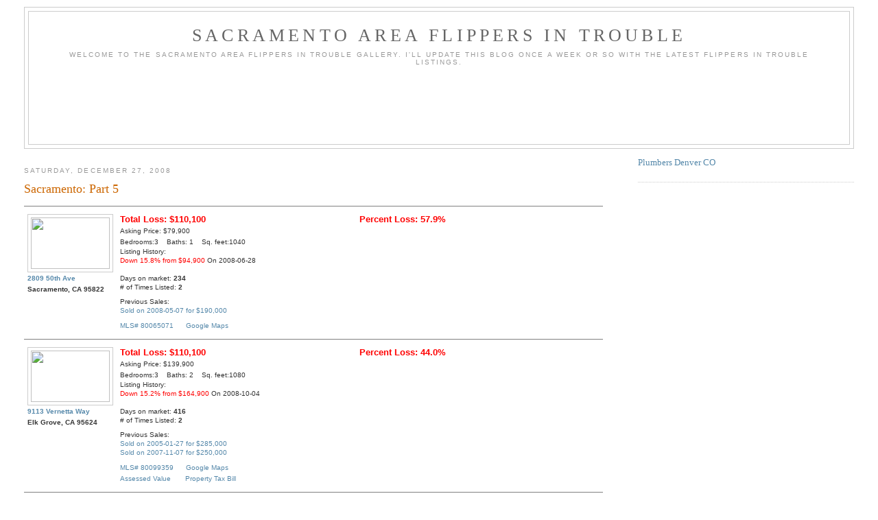

--- FILE ---
content_type: text/html; charset=UTF-8
request_url: http://www.flippersintrouble.com/2008/12/sacramento-part-5_27.html
body_size: 35161
content:
<!DOCTYPE html>
<html dir='ltr' xmlns='http://www.w3.org/1999/xhtml' xmlns:b='http://www.google.com/2005/gml/b' xmlns:data='http://www.google.com/2005/gml/data' xmlns:expr='http://www.google.com/2005/gml/expr'>
<head>
<link href='https://www.blogger.com/static/v1/widgets/2944754296-widget_css_bundle.css' rel='stylesheet' type='text/css'/>
<meta content='Site showing houses or homes that are for sale losing money due to poor mortgage choices, ARMS etc.' name='Description'/>
<meta content='mortgage,bailout,fha,reo,delinquent,credit,legal,loan,ARM,adjustable,realestate,realtor,bankrupt,foreclosure,delinquency,taxes' name='Keywords'/>
<meta content='text/html; charset=UTF-8' http-equiv='Content-Type'/>
<meta content='blogger' name='generator'/>
<link href='http://www.flippersintrouble.com/favicon.ico' rel='icon' type='image/x-icon'/>
<link href='http://www.flippersintrouble.com/2008/12/sacramento-part-5_27.html' rel='canonical'/>
<link rel="alternate" type="application/atom+xml" title="Sacramento Area Flippers In Trouble - Atom" href="http://www.flippersintrouble.com/feeds/posts/default" />
<link rel="alternate" type="application/rss+xml" title="Sacramento Area Flippers In Trouble - RSS" href="http://www.flippersintrouble.com/feeds/posts/default?alt=rss" />
<link rel="service.post" type="application/atom+xml" title="Sacramento Area Flippers In Trouble - Atom" href="https://www.blogger.com/feeds/31506519/posts/default" />

<link rel="alternate" type="application/atom+xml" title="Sacramento Area Flippers In Trouble - Atom" href="http://www.flippersintrouble.com/feeds/3402289431940274125/comments/default" />
<!--Can't find substitution for tag [blog.ieCssRetrofitLinks]-->
<link href='http://www.idxcentral.com/images/mls/metro/respix/1/80065071_tn.jpg' rel='image_src'/>
<meta content='http://www.flippersintrouble.com/2008/12/sacramento-part-5_27.html' property='og:url'/>
<meta content='Sacramento:  Part 5' property='og:title'/>
<meta content='       2809 50th Ave Sacramento, CA 95822 Total Loss: $110,100 Percent Loss: 57.9% Asking Price: $79,900 Bedrooms:3    Baths: 1    Sq. feet:...' property='og:description'/>
<meta content='https://lh3.googleusercontent.com/blogger_img_proxy/AEn0k_t3ZMJECByOpv3_Xa-GwepC0Zlxi6diRHkEhjcRzlwZbeGVrGgGlTKeVYTMu8Jxvv773_kp3TOzwgIxD_o2cVWL4sKw5kGnTZXqMMb2cRMa_oAMvVEx39WNTqcKymHg1Z95hpCJpE8=w1200-h630-p-k-no-nu' property='og:image'/>
<title>
Sacramento Area Flippers In Trouble: Sacramento:  Part 5
</title>
<style id='page-skin-1' type='text/css'><!--
/*
-----------------------------------------------
Blogger Template Style
Name:     Minima Stretch
Designer: Douglas Bowman / Darren Delaye
URL:      www.stopdesign.com
Date:     26 Feb 2004
----------------------------------------------- */
/* Variable definitions
====================
<Variable name="bgcolor" description="Page Background Color"
type="color" default="#fff">
<Variable name="textcolor" description="Text Color"
type="color" default="#333">
<Variable name="linkcolor" description="Link Color"
type="color" default="#58a">
<Variable name="pagetitlecolor" description="Blog Title Color"
type="color" default="#666">
<Variable name="descriptioncolor" description="Blog Description Color"
type="color" default="#999">
<Variable name="titlecolor" description="Post Title Color"
type="color" default="#c60">
<Variable name="bordercolor" description="Border Color"
type="color" default="#ccc">
<Variable name="sidebarcolor" description="Sidebar Title Color"
type="color" default="#999">
<Variable name="sidebartextcolor" description="Sidebar Text Color"
type="color" default="#666">
<Variable name="visitedlinkcolor" description="Visited Link Color"
type="color" default="#999">
<Variable name="bodyfont" description="Text Font"
type="font" default="normal normal 100% Georgia, Serif">
<Variable name="headerfont" description="Sidebar Title Font"
type="font"
default="normal normal 78% 'Trebuchet MS',Trebuchet,Arial,Verdana,Sans-serif">
<Variable name="pagetitlefont" description="Blog Title Font"
type="font"
default="normal normal 200% Georgia, Serif">
<Variable name="descriptionfont" description="Blog Description Font"
type="font"
default="normal normal 78% 'Trebuchet MS', Trebuchet, Arial, Verdana, Sans-serif">
<Variable name="postfooterfont" description="Post Footer Font"
type="font"
default="normal normal 78% 'Trebuchet MS', Trebuchet, Arial, Verdana, Sans-serif">
<Variable name="startSide" description="Start side in blog language"
type="automatic" default="left">
<Variable name="endSide" description="End side in blog language"
type="automatic" default="right">
*/
/* Use this with templates/template-twocol.html */
body {
background:#ffffff;
margin:0;
color:#333333;
font:x-small Georgia Serif;
font-size/* */:/**/small;
font-size: /**/small;
text-align: center;
}
a:link {
color:#5588aa;
text-decoration:none;
}
a:visited {
color:#999999;
text-decoration:none;
}
a:hover {
color:#cc6600;
text-decoration:underline;
}
a img {
border-width:0;
}
/* Header
-----------------------------------------------
*/
#header-wrapper {
margin:0 2% 10px;
border:1px solid #cccccc;
}
#header {
margin: 5px;
border: 1px solid #cccccc;
text-align: center;
color:#666666;
}
#header-inner {
background-position: center;
margin-left: auto;
margin-right: auto;
}
#header h1 {
margin:5px 5px 0;
padding:15px 20px .25em;
line-height:1.2em;
text-transform:uppercase;
letter-spacing:.2em;
font: normal normal 200% Georgia, Serif;
}
#header a {
color:#666666;
text-decoration:none;
}
#header a:hover {
color:#666666;
}
#header .description {
margin:0 5px 5px;
padding:0 20px 15px;
text-transform:uppercase;
letter-spacing:.2em;
line-height: 1.4em;
font: normal normal 78% 'Trebuchet MS', Trebuchet, Arial, Verdana, Sans-serif;
color: #999999;
}
#header img {
margin-left: auto;
margin-right: auto;
}
/* Outer-Wrapper
----------------------------------------------- */
#outer-wrapper {
margin:0;
padding:10px;
text-align:left;
font: normal normal 100% Georgia, Serif;
}
#main-wrapper {
margin-left: 2%;
width: 67%;
float: left;
display: inline;       /* fix for doubling margin in IE */
word-wrap: break-word; /* fix for long text breaking sidebar float in IE */
overflow: hidden;      /* fix for long non-text content breaking IE sidebar float */
}
#sidebar-wrapper {
margin-right: 2%;
width: 25%;
float: right;
display: inline;       /* fix for doubling margin in IE */
word-wrap: break-word; /* fix for long text breaking sidebar float in IE */
overflow: hidden;      /* fix for long non-text content breaking IE sidebar float */
}
/* Headings
----------------------------------------------- */
h2 {
margin:1.5em 0 .75em;
font:normal normal 78% 'Trebuchet MS',Trebuchet,Arial,Verdana,Sans-serif;
line-height: 1.4em;
text-transform:uppercase;
letter-spacing:.2em;
color:#999999;
}
/* Posts
-----------------------------------------------
*/
h2.date-header {
margin:1.5em 0 .5em;
}
.post {
margin:.5em 0 1.5em;
border-bottom:1px dotted #cccccc;
padding-bottom:1.5em;
}
.post h3 {
margin:.25em 0 0;
padding:0 0 4px;
font-size:140%;
font-weight:normal;
line-height:1.5em;
color:#cc6600;
}
.post h3 a, .post h3 a:visited, .post h3 strong {
display:block;
text-decoration:none;
color:#cc6600;
font-weight:normal;
}
.post h3 strong, .post h3 a:hover {
color:#333333;
}
.post p {
margin:0 0 .75em;
line-height:1.3em;
}
.post-footer {
margin: .75em 0;
color:#999999;
text-transform:uppercase;
letter-spacing:.1em;
font: normal normal 78% 'Trebuchet MS', Trebuchet, Arial, Verdana, Sans-serif;
line-height: 1.4em;
}
.comment-link {
margin-left:.6em;
}
.post img {
padding:4px;
border:1px solid #cccccc;
}
.post blockquote {
margin:1em 20px;
}
.post blockquote p {
margin:.75em 0;
}
/* Comments
----------------------------------------------- */
#comments h4 {
margin:1em 0;
font-weight: bold;
line-height: 1.4em;
text-transform:uppercase;
letter-spacing:.2em;
color: #999999;
}
#comments-block {
margin:1em 0 1.5em;
line-height:1.6em;
}
#comments-block .comment-author {
margin:.5em 0;
}
#comments-block .comment-body {
margin:.25em 0 0;
}
#comments-block .comment-footer {
margin:-.25em 0 2em;
line-height: 1.4em;
text-transform:uppercase;
letter-spacing:.1em;
}
#comments-block .comment-body p {
margin:0 0 .75em;
}
.deleted-comment {
font-style:italic;
color:gray;
}
.feed-links {
clear: both;
line-height: 2.5em;
}
#blog-pager-newer-link {
float: left;
}
#blog-pager-older-link {
float: right;
}
#blog-pager {
text-align: center;
}
/* Sidebar Content
----------------------------------------------- */
.sidebar {
color: #666666;
line-height: 1.5em;
}
.sidebar ul {
list-style:none;
margin:0 0 0;
padding:0 0 0;
}
.sidebar li {
margin:0;
padding-top:0;
padding-right:0;
padding-bottom:.25em;
padding-left:15px;
text-indent:-15px;
line-height:1.5em;
}
.sidebar .widget, .main .widget {
border-bottom:1px dotted #cccccc;
margin:0 0 1.5em;
padding:0 0 1.5em;
}
.main .Blog {
border-bottom-width: 0;
}
/* Profile
----------------------------------------------- */
.profile-img {
float: left;
margin-top: 0;
margin-right: 5px;
margin-bottom: 5px;
margin-left: 0;
padding: 4px;
border: 1px solid #cccccc;
}
.profile-data {
margin:0;
text-transform:uppercase;
letter-spacing:.1em;
font: normal normal 78% 'Trebuchet MS', Trebuchet, Arial, Verdana, Sans-serif;
color: #999999;
font-weight: bold;
line-height: 1.6em;
}
.profile-datablock {
margin:.5em 0 .5em;
}
.profile-textblock {
margin: 0.5em 0;
line-height: 1.6em;
}
.profile-link {
font: normal normal 78% 'Trebuchet MS', Trebuchet, Arial, Verdana, Sans-serif;
text-transform: uppercase;
letter-spacing: .1em;
}
/* Footer
----------------------------------------------- */
#footer {
width:660px;
clear:both;
margin:0 auto;
padding-top:15px;
line-height: 1.6em;
text-transform:uppercase;
letter-spacing:.1em;
text-align: center;
}
/** Page structure tweaks for layout editor wireframe */
body#layout #header {
margin-left: 0px;
margin-right: 0px;
}

--></style>
<link href='https://www.blogger.com/dyn-css/authorization.css?targetBlogID=31506519&amp;zx=0008dda1-5a76-468e-8f95-ff218c787453' media='none' onload='if(media!=&#39;all&#39;)media=&#39;all&#39;' rel='stylesheet'/><noscript><link href='https://www.blogger.com/dyn-css/authorization.css?targetBlogID=31506519&amp;zx=0008dda1-5a76-468e-8f95-ff218c787453' rel='stylesheet'/></noscript>
<meta name='google-adsense-platform-account' content='ca-host-pub-1556223355139109'/>
<meta name='google-adsense-platform-domain' content='blogspot.com'/>

<!-- data-ad-client=ca-pub-5328138595173710 -->

</head>
<body>
<div id='outer-wrapper'>
<div id='wrap2'>
<!-- skip links for text browsers -->
<span id='skiplinks' style='display:none;'>
<a href='#main'>
            skip to main 
          </a>
          |
          <a href='#sidebar'>
            skip to sidebar
          </a>
</span>
<div id='header-wrapper'>
<div class='header section' id='header'><div class='widget Header' data-version='1' id='Header1'>
<div id='header-inner'>
<div class='titlewrapper'>
<h1 class='title'>
<a href='http://www.flippersintrouble.com/'>
Sacramento Area Flippers In Trouble
</a>
</h1>
</div>
<div class='descriptionwrapper'>
<p class='description'>
<span>
Welcome to the Sacramento Area Flippers in Trouble Gallery.  I'll update this blog once a week or so with the latest Flippers In Trouble listings.
</span>
</p>
</div>
</div>
</div><div class='widget HTML' data-version='1' id='HTML6'>
<div class='widget-content'>
<script async src="//pagead2.googlesyndication.com/pagead/js/adsbygoogle.js"></script>
<!-- Header -->
<ins class="adsbygoogle"
     style="display:inline-block;width:728px;height:90px"
     data-ad-client="ca-pub-5328138595173710"
     data-ad-slot="8340014489"></ins>
<script>
(adsbygoogle = window.adsbygoogle || []).push({});
</script>
</div>
<div class='clear'></div>
</div></div>
</div>
<div id='content-wrapper'>
<div id='crosscol-wrapper' style='text-align:center'>
<div class='crosscol no-items section' id='crosscol'></div>
</div>
<div id='main-wrapper'>
<div class='main section' id='main'><div class='widget Blog' data-version='1' id='Blog1'>
<div class='blog-posts hfeed'>
<!--Can't find substitution for tag [defaultAdStart]-->

                          <div class="date-outer">
                        
<h2 class='date-header'>
<span>
Saturday, December 27, 2008
</span>
</h2>

                          <div class="date-posts">
                        
<div class='post-outer'>
<div class='post hentry'>
<a name='3402289431940274125'></a>
<h3 class='post-title entry-title'>
Sacramento:  Part 5
</h3>
<div class='post-header'>
<div class='post-header-line-1'></div>
</div>
<div class='post-body entry-content'>

 
    <HR NOSHADE SIZE=1><table width="100%" border="0" cellspacing="0" cellpadding="5"><tr><td valign="top"  nowrap><img border="0" height="75" src="http://www.idxcentral.com/images/mls/metro/respix/1/80065071_tn.jpg" width="115"><BR><font face="Verdana, Arial, Helvetica, sans-serif" size="1"><b><a href="http://www.google.com/search?q=%222809+50th+Ave%22+Sacramento" target="_blank">2809 50th Ave</a><BR>Sacramento, CA 95822</b></font></td><td width="100%" valign="top"><table width="100%" border="0" cellspacing="0" cellpadding="0"><tr><td width="50%" valign="top" nowrap><font face="Arial, Helvetica, sans-serif" size="2"><b><font color=red>Total Loss: $110,100</font></b></font></td><td nowrap><font face="Arial, Helvetica, sans-serif" size="2"><b><font color=red>Percent Loss: 57.9%</font></b></font></td></tr><tr><td valign="top" colspan=2><font face="Verdana, Arial, Helvetica, sans-serif" size="1">Asking Price: $79,900<BR>Bedrooms:3&nbsp;&nbsp;&nbsp; Baths: 1&nbsp;&nbsp;&nbsp;&nbsp;Sq. feet:1040<p>Listing History:<BR><font color=red>Down 15.8% from $94,900</font> On 2008-06-28<BR><BR>Days on market: <B>234</B><BR># of Times Listed: <B>2</B></p><p>Previous Sales:<BR><a href="http://ssl.sacbee.com/onboard/homes.html?order_by=street&amp;order=a&amp;bath=&amp;bed=&amp;price=&amp;saledate_last=All%20dates&amp;street=50th" target="_blank">Sold on 2008-05-07 for $190,000</a><BR></p><a href="http://homes.realtor.com/search/listingdetail.aspx?mlslid=80065071" target="_blank">MLS# 80065071</a>&nbsp;&nbsp;&nbsp;&nbsp;&nbsp;&nbsp;<a href="http://maps.google.com/maps?q=2809+50th+Ave+95822" target="_blank">Google Maps</a></font></td></tr></table></td></tr></table>
<HR NOSHADE SIZE=1><table width="100%" border="0" cellspacing="0" cellpadding="5"><tr><td valign="top"  nowrap><img border="0" height="75" src="http://www.idxcentral.com/images/mls/metro/respix/9/80099359_tn.jpg" width="115"><BR><font face="Verdana, Arial, Helvetica, sans-serif" size="1"><b><a href="http://www.google.com/search?q=%229113+Vernetta+Way%22+Elk Grove" target="_blank">9113 Vernetta Way</a><BR>Elk Grove, CA 95624</b></font></td><td width="100%" valign="top"><table width="100%" border="0" cellspacing="0" cellpadding="0"><tr><td width="50%" valign="top" nowrap><font face="Arial, Helvetica, sans-serif" size="2"><b><font color=red>Total Loss: $110,100</font></b></font></td><td nowrap><font face="Arial, Helvetica, sans-serif" size="2"><b><font color=red>Percent Loss: 44.0%</font></b></font></td></tr><tr><td valign="top" colspan=2><font face="Verdana, Arial, Helvetica, sans-serif" size="1">Asking Price: $139,900<BR>Bedrooms:3&nbsp;&nbsp;&nbsp; Baths: 2&nbsp;&nbsp;&nbsp;&nbsp;Sq. feet:1080<p>Listing History:<BR><font color=red>Down 15.2% from $164,900</font> On 2008-10-04<BR><BR>Days on market: <B>416</B><BR># of Times Listed: <B>2</B></p><p>Previous Sales:<BR><a href="http://ssl.sacbee.com/onboard/homes.html?order_by=street&amp;order=a&amp;bath=&amp;bed=&amp;price=&amp;saledate_last=All%20dates&amp;street=Vernetta" target="_blank">Sold on 2005-01-27 for $285,000</a><BR><a href="http://ssl.sacbee.com/onboard/homes.html?order_by=street&amp;order=a&amp;bath=&amp;bed=&amp;price=&amp;saledate_last=All%20dates&amp;street=Vernetta" target="_blank">Sold on 2007-11-07 for $250,000</a><BR></p><a href="http://homes.realtor.com/search/listingdetail.aspx?mlslid=80099359" target="_blank">MLS# 80099359</a>&nbsp;&nbsp;&nbsp;&nbsp;&nbsp;&nbsp;<a href="http://maps.google.com/maps?q=9113+Vernetta+Way+95624" target="_blank">Google Maps</a><BR><a href="http://assessorparcelviewer.saccounty.net/website/assessor/Custom/custom_assessor_details.aspx?pd=1&amp;CS=1&amp;APN=13404700630000&amp;ds=Provider%3dSQLOLEDB.1%3bInitial+Catalog%3dAssessor%3bserver%3d192.168.50.170+%2c43852%3bUser+Id%3dassessor%3bPassword%3dassessor" target="_blank">Assessed Value</a>&nbsp;&nbsp;&nbsp;&nbsp;&nbsp;&nbsp;&nbsp;<a href="http://www.eproptax.saccounty.net/parcellookup.asp?ParcelNumber=13404700630000" target="_blank">Property Tax Bill</a></font></td></tr></table></td></tr></table>
<HR NOSHADE SIZE=1><table width="100%" border="0" cellspacing="0" cellpadding="5"><tr><td valign="top"  nowrap><img border="0" height="75" src="http://www.idxcentral.com/images/mls/smnophoto.gif" width="115"><BR><font face="Verdana, Arial, Helvetica, sans-serif" size="1"><b><a href="http://www.google.com/search?q=%228253+Tanoak+Way%22+Citrus Heights" target="_blank">8253 Tanoak Way</a><BR>Citrus Heights, CA 95621</b></font></td><td width="100%" valign="top"><table width="100%" border="0" cellspacing="0" cellpadding="0"><tr><td width="50%" valign="top" nowrap><font face="Arial, Helvetica, sans-serif" size="2"><b><font color=red>Total Loss: $110,100</font></b></font></td><td nowrap><font face="Arial, Helvetica, sans-serif" size="2"><b><font color=red>Percent Loss: 51.0%</font></b></font></td></tr><tr><td valign="top" colspan=2><font face="Verdana, Arial, Helvetica, sans-serif" size="1">Asking Price: $105,900<BR>Bedrooms:3&nbsp;&nbsp;&nbsp; Baths: 1&nbsp;&nbsp;&nbsp;&nbsp;Sq. feet:1050<p>Listing History:<BR><font color=red>Down 66.9% from $320,000</font> On 2006-05-04<BR><font color=red>Down 47.5% from $201,900</font> On 2007-12-22<BR><font color=red>Down 46.2% from $196,900</font> On 2008-01-19<BR><font color=red>Down 44.8% from $191,900</font> On 2008-02-16<BR><font color=red>Down 43.3% from $186,900</font> On 2008-03-15<BR><font color=red>Down 41.8% from $181,900</font> On 2008-03-22<BR><font color=red>Down 29.4% from $149,900</font> On 2008-08-16<BR><BR>Days on market: <B>445</B><BR># of Times Listed: <B>7</B></p><p>Previous Sales:<BR><a href="http://ssl.sacbee.com/onboard/homes.html?order_by=street&amp;order=a&amp;bath=&amp;bed=&amp;price=&amp;saledate_last=All%20dates&amp;street=Tanoak" target="_blank">Sold on 2005-12-09 for $306,000</a><BR><a href="http://ssl.sacbee.com/onboard/homes.html?order_by=street&amp;order=a&amp;bath=&amp;bed=&amp;price=&amp;saledate_last=All%20dates&amp;street=Tanoak" target="_blank">Sold on 2007-10-09 for $216,000</a><BR></p><a href="http://homes.realtor.com/search/listingdetail.aspx?mlslid=80119039" target="_blank">MLS# 80119039</a>&nbsp;&nbsp;&nbsp;&nbsp;&nbsp;&nbsp;<a href="http://maps.google.com/maps?q=8253+Tanoak+Way+95621" target="_blank">Google Maps</a><BR><a href="http://assessorparcelviewer.saccounty.net/website/assessor/Custom/custom_assessor_details.aspx?pd=1&amp;CS=1&amp;APN=20901420210000&amp;ds=Provider%3dSQLOLEDB.1%3bInitial+Catalog%3dAssessor%3bserver%3d192.168.50.170+%2c43852%3bUser+Id%3dassessor%3bPassword%3dassessor" target="_blank">Assessed Value</a>&nbsp;&nbsp;&nbsp;&nbsp;&nbsp;&nbsp;&nbsp;<a href="http://www.eproptax.saccounty.net/parcellookup.asp?ParcelNumber=20901420210000" target="_blank">Property Tax Bill</a></font></td></tr></table></td></tr></table>
<HR NOSHADE SIZE=1><table width="100%" border="0" cellspacing="0" cellpadding="5"><tr><td valign="top"  nowrap><img border="0" height="75" src="http://www.idxcentral.com/images/mls/metro/respix/5/80092035_tn.jpg" width="115"><BR><font face="Verdana, Arial, Helvetica, sans-serif" size="1"><b><a href="http://www.google.com/search?q=%225600+7th+Ave%22+Sacramento" target="_blank">5600 7th Ave</a><BR>Sacramento, CA 95820</b></font></td><td width="100%" valign="top"><table width="100%" border="0" cellspacing="0" cellpadding="0"><tr><td width="50%" valign="top" nowrap><font face="Arial, Helvetica, sans-serif" size="2"><b><font color=red>Total Loss: $110,000</font></b></font></td><td nowrap><font face="Arial, Helvetica, sans-serif" size="2"><b><font color=red>Percent Loss: 30.6%</font></b></font></td></tr><tr><td valign="top" colspan=2><font face="Verdana, Arial, Helvetica, sans-serif" size="1">Asking Price: $249,000<BR>Bedrooms:3&nbsp;&nbsp;&nbsp; Baths: 2&nbsp;&nbsp;&nbsp;&nbsp;Sq. feet:1522<p>Listing History:<BR><font color=red>Down 36.0% from $389,000</font> On 2007-06-16<BR><font color=red>Down 35.3% from $385,000</font> On 2007-07-14<BR><font color=red>Down 9.5% from $275,000</font> On 2008-09-13<BR><BR>Days on market: <B>1269</B><BR># of Times Listed: <B>3</B></p><p>Previous Sales:<BR><a href="http://ssl.sacbee.com/onboard/homes.html?order_by=street&amp;order=a&amp;bath=&amp;bed=&amp;price=&amp;saledate_last=All%20dates&amp;street=7th" target="_blank">Sold on 2003-11-26 for $200,000</a><BR><a href="http://ssl.sacbee.com/onboard/homes.html?order_by=street&amp;order=a&amp;bath=&amp;bed=&amp;price=&amp;saledate_last=All%20dates&amp;street=7th" target="_blank">Sold on 2005-07-07 for $359,000</a><BR></p><a href="http://homes.realtor.com/search/listingdetail.aspx?mlslid=80092035" target="_blank">MLS# 80092035</a>&nbsp;&nbsp;&nbsp;&nbsp;&nbsp;&nbsp;<a href="http://maps.google.com/maps?q=5600+7th+Ave+95820" target="_blank">Google Maps</a></font></td></tr></table></td></tr></table>
<HR NOSHADE SIZE=1><table width="100%" border="0" cellspacing="0" cellpadding="5"><tr><td valign="top"  nowrap><img border="0" height="75" src="http://www.idxcentral.com/images/mls/metro/respix/4/80108374_tn.jpg" width="115"><BR><font face="Verdana, Arial, Helvetica, sans-serif" size="1"><b><a href="http://www.google.com/search?q=%222729+Lerwick+Rd%22+Sacramento" target="_blank">2729 Lerwick Rd</a><BR>Sacramento, CA 95821</b></font></td><td width="100%" valign="top"><table width="100%" border="0" cellspacing="0" cellpadding="0"><tr><td width="50%" valign="top" nowrap><font face="Arial, Helvetica, sans-serif" size="2"><b><font color=red>Total Loss: $110,000</font></b></font></td><td nowrap><font face="Arial, Helvetica, sans-serif" size="2"><b><font color=red>Percent Loss: 46.0%</font></b></font></td></tr><tr><td valign="top" colspan=2><font face="Verdana, Arial, Helvetica, sans-serif" size="1">Asking Price: $129,000<BR>Bedrooms:3&nbsp;&nbsp;&nbsp; Baths: 2&nbsp;&nbsp;&nbsp;&nbsp;Sq. feet:1200<p>Listing History:<BR><font color=red>Down 57.7% from $305,000</font> On 2006-11-11<BR><font color=red>Down 18.9% from $159,000</font> On 2008-11-08<BR><font color=red>Down 13.4% from $149,000</font> On 2008-11-29<BR><font color=red>Down 11.0% from $144,900</font> On 2008-12-06<BR><BR>Days on market: <B>575</B><BR># of Times Listed: <B>3</B></p><p>Previous Sales:<BR><a href="http://ssl.sacbee.com/onboard/homes.html?order_by=street&amp;order=a&amp;bath=&amp;bed=&amp;price=&amp;saledate_last=All%20dates&amp;street=Lerwick" target="_blank">Sold on 2006-12-05 for $205,299</a><BR><a href="http://ssl.sacbee.com/onboard/homes.html?order_by=street&amp;order=a&amp;bath=&amp;bed=&amp;price=&amp;saledate_last=All%20dates&amp;street=Lerwick" target="_blank">Sold on 2007-06-01 for $239,000</a><BR></p><a href="http://homes.realtor.com/search/listingdetail.aspx?mlslid=80108374" target="_blank">MLS# 80108374</a>&nbsp;&nbsp;&nbsp;&nbsp;&nbsp;&nbsp;<a href="http://maps.google.com/maps?q=2729+Lerwick+Rd+95821" target="_blank">Google Maps</a><BR><a href="http://assessorparcelviewer.saccounty.net/website/assessor/Custom/custom_assessor_details.aspx?pd=1&amp;CS=1&amp;APN=25400710100000&amp;ds=Provider%3dSQLOLEDB.1%3bInitial+Catalog%3dAssessor%3bserver%3d192.168.50.170+%2c43852%3bUser+Id%3dassessor%3bPassword%3dassessor" target="_blank">Assessed Value</a>&nbsp;&nbsp;&nbsp;&nbsp;&nbsp;&nbsp;&nbsp;<a href="http://www.eproptax.saccounty.net/parcellookup.asp?ParcelNumber=25400710100000" target="_blank">Property Tax Bill</a></font></td></tr></table></td></tr></table>
<HR NOSHADE SIZE=1><table width="100%" border="0" cellspacing="0" cellpadding="5"><tr><td valign="top"  nowrap><img border="0" height="75" src="http://www.idxcentral.com/images/mls/metro/respix/6/80117056_tn.jpg" width="115"><BR><font face="Verdana, Arial, Helvetica, sans-serif" size="1"><b><a href="http://www.google.com/search?q=%228045+Briar+Ridge+Ln%22+Citrus Heights" target="_blank">8045 Briar Ridge Ln</a><BR>Citrus Heights, CA 95610</b></font></td><td width="100%" valign="top"><table width="100%" border="0" cellspacing="0" cellpadding="0"><tr><td width="50%" valign="top" nowrap><font face="Arial, Helvetica, sans-serif" size="2"><b><font color=red>Total Loss: $110,000</font></b></font></td><td nowrap><font face="Arial, Helvetica, sans-serif" size="2"><b><font color=red>Percent Loss: 42.3%</font></b></font></td></tr><tr><td valign="top" colspan=2><font face="Verdana, Arial, Helvetica, sans-serif" size="1">Asking Price: $150,000<BR>Bedrooms:2&nbsp;&nbsp;&nbsp; Baths: 2&nbsp;&nbsp;&nbsp;&nbsp;Sq. feet:1326<p>Listing History:<BR><font color=red>Down 53.1% from $319,950</font> On 2006-06-09<BR><font color=red>Down 53.1% from $319,949</font> On 2006-06-16<BR><font color=red>Down 51.6% from $309,900</font> On 2006-06-22<BR><font color=red>Down 50.0% from $299,950</font> On 2006-07-22<BR><font color=red>Down 48.3% from $289,950</font> On 2006-09-02<BR><font color=red>Down 45.4% from $274,950</font> On 2007-05-19<BR><font color=red>Down 45.2% from $273,950</font> On 2007-07-07<BR><font color=red>Down 45.2% from $273,900</font> On 2007-07-21<BR><BR>Days on market: <B>1618</B><BR># of Times Listed: <B>4</B></p><p>Previous Sales:<BR><a href="http://ssl.sacbee.com/onboard/homes.html?order_by=street&amp;order=a&amp;bath=&amp;bed=&amp;price=&amp;saledate_last=All%20dates&amp;street=Briar%20Ridge" target="_blank">Sold on 2004-07-23 for $260,000</a><BR></p><a href="http://homes.realtor.com/search/listingdetail.aspx?mlslid=80117056" target="_blank">MLS# 80117056</a>&nbsp;&nbsp;&nbsp;&nbsp;&nbsp;&nbsp;<a href="http://maps.google.com/maps?q=8045+Briar+Ridge+Ln+95610" target="_blank">Google Maps</a><BR><a href="http://assessorparcelviewer.saccounty.net/website/assessor/Custom/custom_assessor_details.aspx?pd=1&amp;CS=1&amp;APN=23306600310000&amp;ds=Provider%3dSQLOLEDB.1%3bInitial+Catalog%3dAssessor%3bserver%3d192.168.50.170+%2c43852%3bUser+Id%3dassessor%3bPassword%3dassessor" target="_blank">Assessed Value</a>&nbsp;&nbsp;&nbsp;&nbsp;&nbsp;&nbsp;&nbsp;<a href="http://www.eproptax.saccounty.net/parcellookup.asp?ParcelNumber=23306600310000" target="_blank">Property Tax Bill</a></font></td></tr></table></td></tr></table>
<HR NOSHADE SIZE=1><table width="100%" border="0" cellspacing="0" cellpadding="5"><tr><td valign="top"  nowrap><img border="0" height="75" src="http://www.idxcentral.com/images/mls/metro/respix/3/80079953_tn.jpg" width="115"><BR><font face="Verdana, Arial, Helvetica, sans-serif" size="1"><b><a href="http://www.google.com/search?q=%22727+Pestana+Dr%22+Galt" target="_blank">727 Pestana Dr</a><BR>Galt, CA 95632</b></font></td><td width="100%" valign="top"><table width="100%" border="0" cellspacing="0" cellpadding="0"><tr><td width="50%" valign="top" nowrap><font face="Arial, Helvetica, sans-serif" size="2"><b><font color=red>Total Loss: $109,850</font></b></font></td><td nowrap><font face="Arial, Helvetica, sans-serif" size="2"><b><font color=red>Percent Loss: 37.9%</font></b></font></td></tr><tr><td valign="top" colspan=2><font face="Verdana, Arial, Helvetica, sans-serif" size="1">Asking Price: $179,900<BR>Bedrooms:3&nbsp;&nbsp;&nbsp; Baths: 2&nbsp;&nbsp;&nbsp;&nbsp;Sq. feet:1660<p>Listing History:<BR><font color=red>Down 18.2% from $219,900</font> On 2008-08-09<BR><font color=red>Down 14.3% from $209,900</font> On 2008-10-04<BR><BR>Days on market: <B>227</B><BR># of Times Listed: <B>2</B></p><p>Previous Sales:<BR><a href="http://ssl.sacbee.com/onboard/homes.html?order_by=street&amp;order=a&amp;bath=&amp;bed=&amp;price=&amp;saledate_last=All%20dates&amp;street=Pestana" target="_blank">Sold on 2008-05-14 for $289,750</a><BR></p><a href="http://homes.realtor.com/search/listingdetail.aspx?mlslid=80079953" target="_blank">MLS# 80079953</a>&nbsp;&nbsp;&nbsp;&nbsp;&nbsp;&nbsp;<a href="http://maps.google.com/maps?q=727+Pestana+Dr+95632" target="_blank">Google Maps</a><BR><a href="http://assessorparcelviewer.saccounty.net/website/assessor/Custom/custom_assessor_details.aspx?pd=1&amp;CS=1&amp;APN=15005800190000&amp;ds=Provider%3dSQLOLEDB.1%3bInitial+Catalog%3dAssessor%3bserver%3d192.168.50.170+%2c43852%3bUser+Id%3dassessor%3bPassword%3dassessor" target="_blank">Assessed Value</a>&nbsp;&nbsp;&nbsp;&nbsp;&nbsp;&nbsp;&nbsp;<a href="http://www.eproptax.saccounty.net/parcellookup.asp?ParcelNumber=15005800190000" target="_blank">Property Tax Bill</a></font></td></tr></table></td></tr></table>
<HR NOSHADE SIZE=1><table width="100%" border="0" cellspacing="0" cellpadding="5"><tr><td valign="top"  nowrap><img border="0" height="75" src="http://www.idxcentral.com/images/mls/metro/respix/1/80113961_tn.jpg" width="115"><BR><font face="Verdana, Arial, Helvetica, sans-serif" size="1"><b><a href="http://www.google.com/search?q=%228105+Maid+Marion+Ct%22+Sacramento" target="_blank">8105 Maid Marion Ct</a><BR>Sacramento, CA 95828</b></font></td><td width="100%" valign="top"><table width="100%" border="0" cellspacing="0" cellpadding="0"><tr><td width="50%" valign="top" nowrap><font face="Arial, Helvetica, sans-serif" size="2"><b><font color=red>Total Loss: $109,130</font></b></font></td><td nowrap><font face="Arial, Helvetica, sans-serif" size="2"><b><font color=red>Percent Loss: 29.2%</font></b></font></td></tr><tr><td valign="top" colspan=2><font face="Verdana, Arial, Helvetica, sans-serif" size="1">Asking Price: $265,200<BR>Bedrooms:3&nbsp;&nbsp;&nbsp; Baths: 3&nbsp;&nbsp;&nbsp;&nbsp;Sq. feet:2206<BR>Days on market: <B>93</B><BR># of Times Listed: <B>2</B></p><p>Previous Sales:<BR><a href="http://ssl.sacbee.com/onboard/homes.html?order_by=street&amp;order=a&amp;bath=&amp;bed=&amp;price=&amp;saledate_last=All%20dates&amp;street=Maid%20Marion" target="_blank">Sold on 2005-11-17 for $450,000</a><BR><a href="http://ssl.sacbee.com/onboard/homes.html?order_by=street&amp;order=a&amp;bath=&amp;bed=&amp;price=&amp;saledate_last=All%20dates&amp;street=Maid%20Marion" target="_blank">Sold on 2008-09-25 for $374,330</a><BR><font color=red><b>Likely REO</b></font><BR></p><a href="http://homes.realtor.com/search/listingdetail.aspx?mlslid=80113961" target="_blank">MLS# 80113961</a>&nbsp;&nbsp;&nbsp;&nbsp;&nbsp;&nbsp;<a href="http://maps.google.com/maps?q=8105+Maid+Marion+Ct+95828" target="_blank">Google Maps</a><BR><a href="http://assessorparcelviewer.saccounty.net/website/assessor/Custom/custom_assessor_details.aspx?pd=1&amp;CS=1&amp;APN=11510601050000&amp;ds=Provider%3dSQLOLEDB.1%3bInitial+Catalog%3dAssessor%3bserver%3d192.168.50.170+%2c43852%3bUser+Id%3dassessor%3bPassword%3dassessor" target="_blank">Assessed Value</a>&nbsp;&nbsp;&nbsp;&nbsp;&nbsp;&nbsp;&nbsp;<a href="http://www.eproptax.saccounty.net/parcellookup.asp?ParcelNumber=11510601050000" target="_blank">Property Tax Bill</a></font></td></tr></table></td></tr></table>
<HR NOSHADE SIZE=1><table width="100%" border="0" cellspacing="0" cellpadding="5"><tr><td valign="top"  nowrap><img border="0" height="75" src="http://www.idxcentral.com/images/mls/metro/respix/0/80094450_tn.jpg" width="115"><BR><font face="Verdana, Arial, Helvetica, sans-serif" size="1"><b><a href="http://www.google.com/search?q=%228487+Wheatland+Dr%22+Sacramento" target="_blank">8487 Wheatland Dr</a><BR>Sacramento, CA 95828</b></font></td><td width="100%" valign="top"><table width="100%" border="0" cellspacing="0" cellpadding="0"><tr><td width="50%" valign="top" nowrap><font face="Arial, Helvetica, sans-serif" size="2"><b><font color=red>Total Loss: $109,100</font></b></font></td><td nowrap><font face="Arial, Helvetica, sans-serif" size="2"><b><font color=red>Percent Loss: 40.4%</font></b></font></td></tr><tr><td valign="top" colspan=2><font face="Verdana, Arial, Helvetica, sans-serif" size="1">Asking Price: $160,900<BR>Bedrooms:4&nbsp;&nbsp;&nbsp; Baths: 2&nbsp;&nbsp;&nbsp;&nbsp;Sq. feet:1468<p>Listing History:<BR><font color=red>Down 40.4% from $269,900</font> On 2007-06-16<BR><font color=red>Down 4.7% from $168,900</font> On 2008-09-20<BR><font color=red>Down 1.8% from $163,900</font> On 2008-10-11<BR><BR>Days on market: <B>522</B><BR># of Times Listed: <B>3</B></p><p>Previous Sales:<BR><a href="http://ssl.sacbee.com/onboard/homes.html?order_by=street&amp;order=a&amp;bath=&amp;bed=&amp;price=&amp;saledate_last=All%20dates&amp;street=Wheatland" target="_blank">Sold on 2004-08-17 for $296,000</a><BR><a href="http://ssl.sacbee.com/onboard/homes.html?order_by=street&amp;order=a&amp;bath=&amp;bed=&amp;price=&amp;saledate_last=All%20dates&amp;street=Wheatland" target="_blank">Sold on 2007-05-04 for $254,775</a><BR><a href="http://ssl.sacbee.com/onboard/homes.html?order_by=street&amp;order=a&amp;bath=&amp;bed=&amp;price=&amp;saledate_last=All%20dates&amp;street=Wheatland" target="_blank">Sold on 2007-06-14 for $254,775</a><BR><a href="http://ssl.sacbee.com/onboard/homes.html?order_by=street&amp;order=a&amp;bath=&amp;bed=&amp;price=&amp;saledate_last=All%20dates&amp;street=Wheatland" target="_blank">Sold on 2007-07-24 for $270,000</a><BR></p><a href="http://homes.realtor.com/search/listingdetail.aspx?mlslid=80094450" target="_blank">MLS# 80094450</a>&nbsp;&nbsp;&nbsp;&nbsp;&nbsp;&nbsp;<a href="http://maps.google.com/maps?q=8487+Wheatland+Dr+95828" target="_blank">Google Maps</a><BR><a href="http://assessorparcelviewer.saccounty.net/website/assessor/Custom/custom_assessor_details.aspx?pd=1&amp;CS=1&amp;APN=11509000320000&amp;ds=Provider%3dSQLOLEDB.1%3bInitial+Catalog%3dAssessor%3bserver%3d192.168.50.170+%2c43852%3bUser+Id%3dassessor%3bPassword%3dassessor" target="_blank">Assessed Value</a>&nbsp;&nbsp;&nbsp;&nbsp;&nbsp;&nbsp;&nbsp;<a href="http://www.eproptax.saccounty.net/parcellookup.asp?ParcelNumber=11509000320000" target="_blank">Property Tax Bill</a></font></td></tr></table></td></tr></table>
<HR NOSHADE SIZE=1><table width="100%" border="0" cellspacing="0" cellpadding="5"><tr><td valign="top"  nowrap><img border="0" height="75" src="http://www.idxcentral.com/images/mls/metro/respix/1/80097691_tn.jpg" width="115"><BR><font face="Verdana, Arial, Helvetica, sans-serif" size="1"><b><a href="http://www.google.com/search?q=%226230+25th+St%22+Sacramento" target="_blank">6230 25th St</a><BR>Sacramento, CA 95822</b></font></td><td width="100%" valign="top"><table width="100%" border="0" cellspacing="0" cellpadding="0"><tr><td width="50%" valign="top" nowrap><font face="Arial, Helvetica, sans-serif" size="2"><b><font color=red>Total Loss: $108,808</font></b></font></td><td nowrap><font face="Arial, Helvetica, sans-serif" size="2"><b><font color=red>Percent Loss: 34.5%</font></b></font></td></tr><tr><td valign="top" colspan=2><font face="Verdana, Arial, Helvetica, sans-serif" size="1">Asking Price: $207,000<BR>Bedrooms:5&nbsp;&nbsp;&nbsp; Baths: 2&nbsp;&nbsp;&nbsp;&nbsp;Sq. feet:2193<p>Listing History:<BR><font color=red>Down 3.7% from $214,900</font> On 2008-10-04<BR><BR>Days on market: <B>227</B><BR># of Times Listed: <B>2</B></p><p>Previous Sales:<BR><a href="http://ssl.sacbee.com/onboard/homes.html?order_by=street&amp;order=a&amp;bath=&amp;bed=&amp;price=&amp;saledate_last=All%20dates&amp;street=25th" target="_blank">Sold on 2005-02-07 for $369,000</a><BR><a href="http://ssl.sacbee.com/onboard/homes.html?order_by=street&amp;order=a&amp;bath=&amp;bed=&amp;price=&amp;saledate_last=All%20dates&amp;street=25th" target="_blank">Sold on 2008-05-14 for $315,808</a><BR></p><a href="http://homes.realtor.com/search/listingdetail.aspx?mlslid=80097691" target="_blank">MLS# 80097691</a>&nbsp;&nbsp;&nbsp;&nbsp;&nbsp;&nbsp;<a href="http://maps.google.com/maps?q=6230+25th+St+95822" target="_blank">Google Maps</a><BR><a href="http://assessorparcelviewer.saccounty.net/website/assessor/Custom/custom_assessor_details.aspx?pd=1&amp;CS=1&amp;APN=03600410290000&amp;ds=Provider%3dSQLOLEDB.1%3bInitial+Catalog%3dAssessor%3bserver%3d192.168.50.170+%2c43852%3bUser+Id%3dassessor%3bPassword%3dassessor" target="_blank">Assessed Value</a>&nbsp;&nbsp;&nbsp;&nbsp;&nbsp;&nbsp;&nbsp;<a href="http://www.eproptax.saccounty.net/parcellookup.asp?ParcelNumber=03600410290000" target="_blank">Property Tax Bill</a></font></td></tr></table></td></tr></table>
<HR NOSHADE SIZE=1><table width="100%" border="0" cellspacing="0" cellpadding="5"><tr><td valign="top"  nowrap><img border="0" height="75" src="http://www.idxcentral.com/images/mls/metro/respix/3/80108233_tn.jpg" width="115"><BR><font face="Verdana, Arial, Helvetica, sans-serif" size="1"><b><a href="http://www.google.com/search?q=%225000+Rocky+Pass+Way%22+Antelope" target="_blank">5000 Rocky Pass Way</a><BR>Antelope, CA 95843</b></font></td><td width="100%" valign="top"><table width="100%" border="0" cellspacing="0" cellpadding="0"><tr><td width="50%" valign="top" nowrap><font face="Arial, Helvetica, sans-serif" size="2"><b><font color=red>Total Loss: $108,319</font></b></font></td><td nowrap><font face="Arial, Helvetica, sans-serif" size="2"><b><font color=red>Percent Loss: 36.8%</font></b></font></td></tr><tr><td valign="top" colspan=2><font face="Verdana, Arial, Helvetica, sans-serif" size="1">Asking Price: $185,900<BR>Bedrooms:3&nbsp;&nbsp;&nbsp; Baths: 2&nbsp;&nbsp;&nbsp;&nbsp;Sq. feet:1189<BR>Days on market: <B>152</B><BR># of Times Listed: <B>2</B></p><p>Previous Sales:<BR><a href="http://ssl.sacbee.com/onboard/homes.html?order_by=street&amp;order=a&amp;bath=&amp;bed=&amp;price=&amp;saledate_last=All%20dates&amp;street=Rocky%20Pass" target="_blank">Sold on 2008-07-28 for $294,219</a><BR><font color=red><b>Likely REO</b></font><BR></p><a href="http://homes.realtor.com/search/listingdetail.aspx?mlslid=80108233" target="_blank">MLS# 80108233</a>&nbsp;&nbsp;&nbsp;&nbsp;&nbsp;&nbsp;<a href="http://maps.google.com/maps?q=5000+Rocky+Pass+Way+95843" target="_blank">Google Maps</a><BR><a href="http://assessorparcelviewer.saccounty.net/website/assessor/Custom/custom_assessor_details.aspx?pd=1&amp;CS=1&amp;APN=20315200500000&amp;ds=Provider%3dSQLOLEDB.1%3bInitial+Catalog%3dAssessor%3bserver%3d192.168.50.170+%2c43852%3bUser+Id%3dassessor%3bPassword%3dassessor" target="_blank">Assessed Value</a>&nbsp;&nbsp;&nbsp;&nbsp;&nbsp;&nbsp;&nbsp;<a href="http://www.eproptax.saccounty.net/parcellookup.asp?ParcelNumber=20315200500000" target="_blank">Property Tax Bill</a></font></td></tr></table></td></tr></table>
<HR NOSHADE SIZE=1><table width="100%" border="0" cellspacing="0" cellpadding="5"><tr><td valign="top"  nowrap><img border="0" height="75" src="http://www.idxcentral.com/images/mls/metro/respix/8/80105228_tn.jpg" width="115"><BR><font face="Verdana, Arial, Helvetica, sans-serif" size="1"><b><a href="http://www.google.com/search?q=%226220+Valley+Hi+Dr%22+Sacramento" target="_blank">6220 Valley Hi Dr</a><BR>Sacramento, CA 95823</b></font></td><td width="100%" valign="top"><table width="100%" border="0" cellspacing="0" cellpadding="0"><tr><td width="50%" valign="top" nowrap><font face="Arial, Helvetica, sans-serif" size="2"><b><font color=red>Total Loss: $108,202</font></b></font></td><td nowrap><font face="Arial, Helvetica, sans-serif" size="2"><b><font color=red>Percent Loss: 52.0%</font></b></font></td></tr><tr><td valign="top" colspan=2><font face="Verdana, Arial, Helvetica, sans-serif" size="1">Asking Price: $99,900<BR>Bedrooms:3&nbsp;&nbsp;&nbsp; Baths: 1&nbsp;&nbsp;&nbsp;&nbsp;Sq. feet:1012<BR>Days on market: <B>96</B><BR># of Times Listed: <B>2</B></p><p>Previous Sales:<BR><a href="http://ssl.sacbee.com/onboard/homes.html?order_by=street&amp;order=a&amp;bath=&amp;bed=&amp;price=&amp;saledate_last=All%20dates&amp;street=Valley%20Hi" target="_blank">Sold on 2008-09-22 for $208,102</a><BR><font color=red><b>Likely REO</b></font><BR></p><a href="http://homes.realtor.com/search/listingdetail.aspx?mlslid=80105228" target="_blank">MLS# 80105228</a>&nbsp;&nbsp;&nbsp;&nbsp;&nbsp;&nbsp;<a href="http://maps.google.com/maps?q=6220+Valley+Hi+Dr+95823" target="_blank">Google Maps</a><BR><a href="http://assessorparcelviewer.saccounty.net/website/assessor/Custom/custom_assessor_details.aspx?pd=1&amp;CS=1&amp;APN=11700820060000&amp;ds=Provider%3dSQLOLEDB.1%3bInitial+Catalog%3dAssessor%3bserver%3d192.168.50.170+%2c43852%3bUser+Id%3dassessor%3bPassword%3dassessor" target="_blank">Assessed Value</a>&nbsp;&nbsp;&nbsp;&nbsp;&nbsp;&nbsp;&nbsp;<a href="http://www.eproptax.saccounty.net/parcellookup.asp?ParcelNumber=11700820060000" target="_blank">Property Tax Bill</a></font></td></tr></table></td></tr></table>
<HR NOSHADE SIZE=1><table width="100%" border="0" cellspacing="0" cellpadding="5"><tr><td valign="top"  nowrap><img border="0" height="75" src="http://www.idxcentral.com/images/mls/metro/respix/0/80102260_tn.jpg" width="115"><BR><font face="Verdana, Arial, Helvetica, sans-serif" size="1"><b><a href="http://www.google.com/search?q=%223644+40th+St%22+Sacramento" target="_blank">3644 40th St</a><BR>Sacramento, CA 95817</b></font></td><td width="100%" valign="top"><table width="100%" border="0" cellspacing="0" cellpadding="0"><tr><td width="50%" valign="top" nowrap><font face="Arial, Helvetica, sans-serif" size="2"><b><font color=red>Total Loss: $108,129</font></b></font></td><td nowrap><font face="Arial, Helvetica, sans-serif" size="2"><b><font color=red>Percent Loss: 47.4%</font></b></font></td></tr><tr><td valign="top" colspan=2><font face="Verdana, Arial, Helvetica, sans-serif" size="1">Asking Price: $119,900<BR>Bedrooms:4&nbsp;&nbsp;&nbsp; Baths: 2&nbsp;&nbsp;&nbsp;&nbsp;Sq. feet:1421<p>Listing History:<BR><font color=red>Down 41.5% from $204,900</font> On 2008-02-23<BR><font color=red>Down 40.0% from $199,900</font> On 2008-03-29<BR><font color=red>Down 29.4% from $169,900</font> On 2008-05-03<BR><font color=red>Down 14.3% from $139,900</font> On 2008-11-01<BR><BR>Days on market: <B>404</B><BR># of Times Listed: <B>4</B></p><p>Previous Sales:<BR><a href="http://ssl.sacbee.com/onboard/homes.html?order_by=street&amp;order=a&amp;bath=&amp;bed=&amp;price=&amp;saledate_last=All%20dates&amp;street=40th" target="_blank">Sold on 2006-10-12 for $350,000</a><BR><a href="http://ssl.sacbee.com/onboard/homes.html?order_by=street&amp;order=a&amp;bath=&amp;bed=&amp;price=&amp;saledate_last=All%20dates&amp;street=40th" target="_blank">Sold on 2007-11-19 for $228,029</a><BR><a href="http://ssl.sacbee.com/onboard/homes.html?order_by=street&amp;order=a&amp;bath=&amp;bed=&amp;price=&amp;saledate_last=All%20dates&amp;street=40th" target="_blank">Sold on 2007-11-19 for $228,029</a><BR></p><a href="http://homes.realtor.com/search/listingdetail.aspx?mlslid=80102260" target="_blank">MLS# 80102260</a>&nbsp;&nbsp;&nbsp;&nbsp;&nbsp;&nbsp;<a href="http://maps.google.com/maps?q=3644+40th+St+95817" target="_blank">Google Maps</a><BR><a href="http://assessorparcelviewer.saccounty.net/website/assessor/Custom/custom_assessor_details.aspx?pd=1&amp;CS=1&amp;APN=01402310150000&amp;ds=Provider%3dSQLOLEDB.1%3bInitial+Catalog%3dAssessor%3bserver%3d192.168.50.170+%2c43852%3bUser+Id%3dassessor%3bPassword%3dassessor" target="_blank">Assessed Value</a>&nbsp;&nbsp;&nbsp;&nbsp;&nbsp;&nbsp;&nbsp;<a href="http://www.eproptax.saccounty.net/parcellookup.asp?ParcelNumber=01402310150000" target="_blank">Property Tax Bill</a></font></td></tr></table></td></tr></table>
<HR NOSHADE SIZE=1><table width="100%" border="0" cellspacing="0" cellpadding="5"><tr><td valign="top"  nowrap><img border="0" height="75" src="http://www.idxcentral.com/images/mls/metro/respix/9/80094949_tn.jpg" width="115"><BR><font face="Verdana, Arial, Helvetica, sans-serif" size="1"><b><a href="http://www.google.com/search?q=%224328+Carmelo+Oaks+St%22+Sacramento" target="_blank">4328 Carmelo Oaks St</a><BR>Sacramento, CA 95841</b></font></td><td width="100%" valign="top"><table width="100%" border="0" cellspacing="0" cellpadding="0"><tr><td width="50%" valign="top" nowrap><font face="Arial, Helvetica, sans-serif" size="2"><b><font color=red>Total Loss: $108,100</font></b></font></td><td nowrap><font face="Arial, Helvetica, sans-serif" size="2"><b><font color=red>Percent Loss: 28.6%</font></b></font></td></tr><tr><td valign="top" colspan=2><font face="Verdana, Arial, Helvetica, sans-serif" size="1">Asking Price: $269,900<BR>Bedrooms:4&nbsp;&nbsp;&nbsp; Baths: 3&nbsp;&nbsp;&nbsp;&nbsp;Sq. feet:2064<p>Listing History:<BR><font color=red>Down 20.6% from $339,900</font> On 2008-05-17<BR><font color=red>Down 5.3% from $284,900</font> On 2008-09-27<BR><BR>Days on market: <B>334</B><BR># of Times Listed: <B>3</B></p><p>Previous Sales:<BR><a href="http://ssl.sacbee.com/onboard/homes.html?order_by=street&amp;order=a&amp;bath=&amp;bed=&amp;price=&amp;saledate_last=All%20dates&amp;street=Carmelo%20Oaks" target="_blank">Sold on 2006-06-30 for $510,000</a><BR><a href="http://ssl.sacbee.com/onboard/homes.html?order_by=street&amp;order=a&amp;bath=&amp;bed=&amp;price=&amp;saledate_last=All%20dates&amp;street=Carmelo%20Oaks" target="_blank">Sold on 2008-01-28 for $378,000</a><BR></p><a href="http://homes.realtor.com/search/listingdetail.aspx?mlslid=80094949" target="_blank">MLS# 80094949</a>&nbsp;&nbsp;&nbsp;&nbsp;&nbsp;&nbsp;<a href="http://maps.google.com/maps?q=4328+Carmelo+Oaks+St+95841" target="_blank">Google Maps</a></font></td></tr></table></td></tr></table>
<HR NOSHADE SIZE=1><table width="100%" border="0" cellspacing="0" cellpadding="5"><tr><td valign="top"  nowrap><img border="0" height="75" src="http://www.idxcentral.com/images/mls/metro/respix/0/80123120_tn.jpg" width="115"><BR><font face="Verdana, Arial, Helvetica, sans-serif" size="1"><b><a href="http://www.google.com/search?q=%2211051+Woodring+Dr%22+Mather" target="_blank">11051 Woodring Dr</a><BR>Mather, CA 95655</b></font></td><td width="100%" valign="top"><table width="100%" border="0" cellspacing="0" cellpadding="0"><tr><td width="50%" valign="top" nowrap><font face="Arial, Helvetica, sans-serif" size="2"><b><font color=red>Total Loss: $107,000</font></b></font></td><td nowrap><font face="Arial, Helvetica, sans-serif" size="2"><b><font color=red>Percent Loss: 23.4%</font></b></font></td></tr><tr><td valign="top" colspan=2><font face="Verdana, Arial, Helvetica, sans-serif" size="1">Asking Price: $350,000<BR>Bedrooms:3&nbsp;&nbsp;&nbsp; Baths: 2&nbsp;&nbsp;&nbsp;&nbsp;Sq. feet:2379<p>Listing History:<BR><font color=red>Down 44.4% from $630,000</font> On 2006-05-12<BR><BR>Days on market: <B>1583</B><BR># of Times Listed: <B>2</B></p><p>Previous Sales:<BR><a href="http://ssl.sacbee.com/onboard/homes.html?order_by=street&amp;order=a&amp;bath=&amp;bed=&amp;price=&amp;saledate_last=All%20dates&amp;street=Woodring" target="_blank">Sold on 2004-08-27 for $457,000</a><BR></p><a href="http://homes.realtor.com/search/listingdetail.aspx?mlslid=80123120" target="_blank">MLS# 80123120</a>&nbsp;&nbsp;&nbsp;&nbsp;&nbsp;&nbsp;<a href="http://maps.google.com/maps?q=11051+Woodring+Dr+95655" target="_blank">Google Maps</a><BR><a href="http://assessorparcelviewer.saccounty.net/website/assessor/Custom/custom_assessor_details.aspx?pd=1&amp;CS=1&amp;APN=06702600060000&amp;ds=Provider%3dSQLOLEDB.1%3bInitial+Catalog%3dAssessor%3bserver%3d192.168.50.170+%2c43852%3bUser+Id%3dassessor%3bPassword%3dassessor" target="_blank">Assessed Value</a>&nbsp;&nbsp;&nbsp;&nbsp;&nbsp;&nbsp;&nbsp;<a href="http://www.eproptax.saccounty.net/parcellookup.asp?ParcelNumber=06702600060000" target="_blank">Property Tax Bill</a></font></td></tr></table></td></tr></table>
<HR NOSHADE SIZE=1><table width="100%" border="0" cellspacing="0" cellpadding="5"><tr><td valign="top"  nowrap><img border="0" height="75" src="http://www.idxcentral.com/images/mls/metro/respix/5/80112455_tn.jpg" width="115"><BR><font face="Verdana, Arial, Helvetica, sans-serif" size="1"><b><a href="http://www.google.com/search?q=%228532+Crystal+Ridge+Way%22+Antelope" target="_blank">8532 Crystal Ridge Way</a><BR>Antelope, CA 95843</b></font></td><td width="100%" valign="top"><table width="100%" border="0" cellspacing="0" cellpadding="0"><tr><td width="50%" valign="top" nowrap><font face="Arial, Helvetica, sans-serif" size="2"><b><font color=red>Total Loss: $106,944</font></b></font></td><td nowrap><font face="Arial, Helvetica, sans-serif" size="2"><b><font color=red>Percent Loss: 31.7%</font></b></font></td></tr><tr><td valign="top" colspan=2><font face="Verdana, Arial, Helvetica, sans-serif" size="1">Asking Price: $229,900<BR>Bedrooms:3&nbsp;&nbsp;&nbsp; Baths: 2&nbsp;&nbsp;&nbsp;&nbsp;Sq. feet:1504<BR>Days on market: <B>152</B><BR># of Times Listed: <B>2</B></p><p>Previous Sales:<BR><a href="http://ssl.sacbee.com/onboard/homes.html?order_by=street&amp;order=a&amp;bath=&amp;bed=&amp;price=&amp;saledate_last=All%20dates&amp;street=Crystal%20Ridge" target="_blank">Sold on 2005-03-03 for $373,000</a><BR><a href="http://ssl.sacbee.com/onboard/homes.html?order_by=street&amp;order=a&amp;bath=&amp;bed=&amp;price=&amp;saledate_last=All%20dates&amp;street=Crystal%20Ridge" target="_blank">Sold on 2008-07-28 for $336,844</a><BR><font color=red><b>Likely REO</b></font><BR></p><a href="http://homes.realtor.com/search/listingdetail.aspx?mlslid=80112455" target="_blank">MLS# 80112455</a>&nbsp;&nbsp;&nbsp;&nbsp;&nbsp;&nbsp;<a href="http://maps.google.com/maps?q=8532+Crystal+Ridge+Way+95843" target="_blank">Google Maps</a><BR><a href="http://assessorparcelviewer.saccounty.net/website/assessor/Custom/custom_assessor_details.aspx?pd=1&amp;CS=1&amp;APN=20312900830000&amp;ds=Provider%3dSQLOLEDB.1%3bInitial+Catalog%3dAssessor%3bserver%3d192.168.50.170+%2c43852%3bUser+Id%3dassessor%3bPassword%3dassessor" target="_blank">Assessed Value</a>&nbsp;&nbsp;&nbsp;&nbsp;&nbsp;&nbsp;&nbsp;<a href="http://www.eproptax.saccounty.net/parcellookup.asp?ParcelNumber=20312900830000" target="_blank">Property Tax Bill</a></font></td></tr></table></td></tr></table>
<HR NOSHADE SIZE=1><table width="100%" border="0" cellspacing="0" cellpadding="5"><tr><td valign="top"  nowrap><img border="0" height="75" src="http://www.idxcentral.com/images/mls/metro/respix/1/80090831_tn.jpg" width="115"><BR><font face="Verdana, Arial, Helvetica, sans-serif" size="1"><b><a href="http://www.google.com/search?q=%228900+Custer+Ave%22+Orangevale" target="_blank">8900 Custer Ave</a><BR>Orangevale, CA 95662</b></font></td><td width="100%" valign="top"><table width="100%" border="0" cellspacing="0" cellpadding="0"><tr><td width="50%" valign="top" nowrap><font face="Arial, Helvetica, sans-serif" size="2"><b><font color=red>Total Loss: $106,615</font></b></font></td><td nowrap><font face="Arial, Helvetica, sans-serif" size="2"><b><font color=red>Percent Loss: 42.3%</font></b></font></td></tr><tr><td valign="top" colspan=2><font face="Verdana, Arial, Helvetica, sans-serif" size="1">Asking Price: $145,165<BR>Bedrooms:3&nbsp;&nbsp;&nbsp; Baths: 2&nbsp;&nbsp;&nbsp;&nbsp;Sq. feet:1067<p>Listing History:<BR><font color=red>Down 14.6% from $169,900</font> On 2008-09-13<BR><font color=red>Down 10.2% from $161,655</font> On 2008-10-11<BR><font color=red>Down 5.4% from $153,410</font> On 2008-11-15<BR><BR>Days on market: <B>268</B><BR># of Times Listed: <B>2</B></p><p>Previous Sales:<BR><a href="http://ssl.sacbee.com/onboard/homes.html?order_by=street&amp;order=a&amp;bath=&amp;bed=&amp;price=&amp;saledate_last=All%20dates&amp;street=Custer" target="_blank">Sold on 2006-06-30 for $282,000</a><BR><a href="http://ssl.sacbee.com/onboard/homes.html?order_by=street&amp;order=a&amp;bath=&amp;bed=&amp;price=&amp;saledate_last=All%20dates&amp;street=Custer" target="_blank">Sold on 2008-04-03 for $251,780</a><BR></p><a href="http://homes.realtor.com/search/listingdetail.aspx?mlslid=80090831" target="_blank">MLS# 80090831</a>&nbsp;&nbsp;&nbsp;&nbsp;&nbsp;&nbsp;<a href="http://maps.google.com/maps?q=8900+Custer+Ave+95662" target="_blank">Google Maps</a><BR><a href="http://assessorparcelviewer.saccounty.net/website/assessor/Custom/custom_assessor_details.aspx?pd=1&amp;CS=1&amp;APN=23502420010000&amp;ds=Provider%3dSQLOLEDB.1%3bInitial+Catalog%3dAssessor%3bserver%3d192.168.50.170+%2c43852%3bUser+Id%3dassessor%3bPassword%3dassessor" target="_blank">Assessed Value</a>&nbsp;&nbsp;&nbsp;&nbsp;&nbsp;&nbsp;&nbsp;<a href="http://www.eproptax.saccounty.net/parcellookup.asp?ParcelNumber=23502420010000" target="_blank">Property Tax Bill</a></font></td></tr></table></td></tr></table>
<HR NOSHADE SIZE=1><table width="100%" border="0" cellspacing="0" cellpadding="5"><tr><td valign="top"  nowrap><img border="0" height="75" src="http://www.idxcentral.com/images/mls/metro/respix/1/80059351_tn.jpg" width="115"><BR><font face="Verdana, Arial, Helvetica, sans-serif" size="1"><b><a href="http://www.google.com/search?q=%223220+Hurley+Way%22+Sacramento" target="_blank">3220 Hurley Way</a><BR>Sacramento, CA 95864</b></font></td><td width="100%" valign="top"><table width="100%" border="0" cellspacing="0" cellpadding="0"><tr><td width="50%" valign="top" nowrap><font face="Arial, Helvetica, sans-serif" size="2"><b><font color=red>Total Loss: $106,500</font></b></font></td><td nowrap><font face="Arial, Helvetica, sans-serif" size="2"><b><font color=red>Percent Loss: 40.1%</font></b></font></td></tr><tr><td valign="top" colspan=2><font face="Verdana, Arial, Helvetica, sans-serif" size="1">Asking Price: $159,000<BR>Bedrooms:3&nbsp;&nbsp;&nbsp; Baths: 1&nbsp;&nbsp;&nbsp;&nbsp;Sq. feet:1081<p>Listing History:<BR><font color=red>Down 49.5% from $315,000</font> On 2007-01-13<BR><font color=red>Down 48.5% from $309,000</font> On 2007-01-20<BR><font color=red>Down 45.2% from $290,000</font> On 2008-03-08<BR><font color=red>Down 44.6% from $287,000</font> On 2008-03-29<BR><font color=red>Down 42.8% from $278,000</font> On 2008-06-14<BR><font color=red>Down 33.5% from $239,000</font> On 2008-06-21<BR><font color=red>Down 30.6% from $229,000</font> On 2008-07-26<BR><font color=red>Down 6.5% from $170,000</font> On 2008-08-02<BR><font color=red>Down 5.9% from $169,000</font> On 2008-08-30<BR><BR>Days on market: <B>808</B><BR># of Times Listed: <B>5</B></p><p>Previous Sales:<BR><a href="http://ssl.sacbee.com/onboard/homes.html?order_by=street&amp;order=a&amp;bath=&amp;bed=&amp;price=&amp;saledate_last=All%20dates&amp;street=Hurley" target="_blank">Sold on 2006-10-11 for $265,500</a><BR></p><a href="http://homes.realtor.com/search/listingdetail.aspx?mlslid=80059351" target="_blank">MLS# 80059351</a>&nbsp;&nbsp;&nbsp;&nbsp;&nbsp;&nbsp;<a href="http://maps.google.com/maps?q=3220+Hurley+Way+95864" target="_blank">Google Maps</a><BR><a href="http://assessorparcelviewer.saccounty.net/website/assessor/Custom/custom_assessor_details.aspx?pd=1&amp;CS=1&amp;APN=28601910160000&amp;ds=Provider%3dSQLOLEDB.1%3bInitial+Catalog%3dAssessor%3bserver%3d192.168.50.170+%2c43852%3bUser+Id%3dassessor%3bPassword%3dassessor" target="_blank">Assessed Value</a>&nbsp;&nbsp;&nbsp;&nbsp;&nbsp;&nbsp;&nbsp;<a href="http://www.eproptax.saccounty.net/parcellookup.asp?ParcelNumber=28601910160000" target="_blank">Property Tax Bill</a></font></td></tr></table></td></tr></table>
<HR NOSHADE SIZE=1><table width="100%" border="0" cellspacing="0" cellpadding="5"><tr><td valign="top"  nowrap><img border="0" height="75" src="http://www.idxcentral.com/images/mls/metro/respix/7/80113677_tn.jpg" width="115"><BR><font face="Verdana, Arial, Helvetica, sans-serif" size="1"><b><a href="http://www.google.com/search?q=%225605+Nona+Way%22+Sacramento" target="_blank">5605 Nona Way</a><BR>Sacramento, CA 95824</b></font></td><td width="100%" valign="top"><table width="100%" border="0" cellspacing="0" cellpadding="0"><tr><td width="50%" valign="top" nowrap><font face="Arial, Helvetica, sans-serif" size="2"><b><font color=red>Total Loss: $106,100</font></b></font></td><td nowrap><font face="Arial, Helvetica, sans-serif" size="2"><b><font color=red>Percent Loss: 59.3%</font></b></font></td></tr><tr><td valign="top" colspan=2><font face="Verdana, Arial, Helvetica, sans-serif" size="1">Asking Price: $72,900<BR>Bedrooms:3&nbsp;&nbsp;&nbsp; Baths: 1&nbsp;&nbsp;&nbsp;&nbsp;Sq. feet:1192<p>Listing History:<BR><font color=red>Down 79.8% from $360,000</font> On 2007-11-24<BR><font color=red>Down 8.8% from $79,900</font> On 2008-11-22<BR><font color=red>Down 5.2% from $76,900</font> On 2008-12-06<BR><BR>Days on market: <B>172</B><BR># of Times Listed: <B>3</B></p><p>Previous Sales:<BR><a href="http://ssl.sacbee.com/onboard/homes.html?order_by=street&amp;order=a&amp;bath=&amp;bed=&amp;price=&amp;saledate_last=All%20dates&amp;street=Nona" target="_blank">Sold on 2008-07-08 for $179,000</a><BR><font color=red><b>Likely REO</b></font><BR></p><a href="http://homes.realtor.com/search/listingdetail.aspx?mlslid=80113677" target="_blank">MLS# 80113677</a>&nbsp;&nbsp;&nbsp;&nbsp;&nbsp;&nbsp;<a href="http://maps.google.com/maps?q=5605+Nona+Way+95824" target="_blank">Google Maps</a><BR><a href="http://assessorparcelviewer.saccounty.net/website/assessor/Custom/custom_assessor_details.aspx?pd=1&amp;CS=1&amp;APN=02600520210000&amp;ds=Provider%3dSQLOLEDB.1%3bInitial+Catalog%3dAssessor%3bserver%3d192.168.50.170+%2c43852%3bUser+Id%3dassessor%3bPassword%3dassessor" target="_blank">Assessed Value</a>&nbsp;&nbsp;&nbsp;&nbsp;&nbsp;&nbsp;&nbsp;<a href="http://www.eproptax.saccounty.net/parcellookup.asp?ParcelNumber=02600520210000" target="_blank">Property Tax Bill</a></font></td></tr></table></td></tr></table>
<HR NOSHADE SIZE=1><table width="100%" border="0" cellspacing="0" cellpadding="5"><tr><td valign="top"  nowrap><img border="0" height="75" src="http://www.idxcentral.com/images/mls/smnophoto.gif" width="115"><BR><font face="Verdana, Arial, Helvetica, sans-serif" size="1"><b><a href="http://www.google.com/search?q=%222245+Gallup+Dr%22+Folsom" target="_blank">2245 Gallup Dr</a><BR>Folsom, CA 95630</b></font></td><td width="100%" valign="top"><table width="100%" border="0" cellspacing="0" cellpadding="0"><tr><td width="50%" valign="top" nowrap><font face="Arial, Helvetica, sans-serif" size="2"><b><font color=red>Total Loss: $106,000</font></b></font></td><td nowrap><font face="Arial, Helvetica, sans-serif" size="2"><b><font color=red>Percent Loss: 21.4%</font></b></font></td></tr><tr><td valign="top" colspan=2><font face="Verdana, Arial, Helvetica, sans-serif" size="1">Asking Price: $390,000<BR>Bedrooms:4&nbsp;&nbsp;&nbsp; Baths: 3&nbsp;&nbsp;&nbsp;&nbsp;Sq. feet:1851<p>Listing History:<BR><font color=red>Down 27.6% from $539,000</font> On 2006-07-15<BR><font color=red>Down 9.3% from $430,000</font> On 2008-04-05<BR><font color=red>Down 7.1% from $420,000</font> On 2008-04-12<BR><font color=red>Down 4.9% from $410,000</font> On 2008-04-19<BR><BR>Days on market: <B>1170</B><BR># of Times Listed: <B>4</B></p><p>Previous Sales:<BR><a href="http://ssl.sacbee.com/onboard/homes.html?order_by=street&amp;order=a&amp;bath=&amp;bed=&amp;price=&amp;saledate_last=All%20dates&amp;street=Gallup" target="_blank">Sold on 2005-10-14 for $496,000</a><BR></p><a href="http://homes.realtor.com/search/listingdetail.aspx?mlslid=80095055" target="_blank">MLS# 80095055</a>&nbsp;&nbsp;&nbsp;&nbsp;&nbsp;&nbsp;<a href="http://maps.google.com/maps?q=2245+Gallup+Dr+95630" target="_blank">Google Maps</a><BR><a href="http://assessorparcelviewer.saccounty.net/website/assessor/Custom/custom_assessor_details.aspx?pd=1&amp;CS=1&amp;APN=07226300780000&amp;ds=Provider%3dSQLOLEDB.1%3bInitial+Catalog%3dAssessor%3bserver%3d192.168.50.170+%2c43852%3bUser+Id%3dassessor%3bPassword%3dassessor" target="_blank">Assessed Value</a>&nbsp;&nbsp;&nbsp;&nbsp;&nbsp;&nbsp;&nbsp;<a href="http://www.eproptax.saccounty.net/parcellookup.asp?ParcelNumber=07226300780000" target="_blank">Property Tax Bill</a></font></td></tr></table></td></tr></table>
<HR NOSHADE SIZE=1><table width="100%" border="0" cellspacing="0" cellpadding="5"><tr><td valign="top"  nowrap><img border="0" height="75" src="http://www.idxcentral.com/images/mls/metro/respix/9/80121169_tn.jpg" width="115"><BR><font face="Verdana, Arial, Helvetica, sans-serif" size="1"><b><a href="http://www.google.com/search?q=%224837+Timothy+Way%22+Fair Oaks" target="_blank">4837 Timothy Way</a><BR>Fair Oaks, CA 95628</b></font></td><td width="100%" valign="top"><table width="100%" border="0" cellspacing="0" cellpadding="0"><tr><td width="50%" valign="top" nowrap><font face="Arial, Helvetica, sans-serif" size="2"><b><font color=red>Total Loss: $105,000</font></b></font></td><td nowrap><font face="Arial, Helvetica, sans-serif" size="2"><b><font color=red>Percent Loss: 23.6%</font></b></font></td></tr><tr><td valign="top" colspan=2><font face="Verdana, Arial, Helvetica, sans-serif" size="1">Asking Price: $340,000<BR>Bedrooms:3&nbsp;&nbsp;&nbsp; Baths: 2&nbsp;&nbsp;&nbsp;&nbsp;Sq. feet:1699<BR>Days on market: <B>1429</B><BR># of Times Listed: <B>2</B></p><p>Previous Sales:<BR><a href="http://ssl.sacbee.com/onboard/homes.html?order_by=street&amp;order=a&amp;bath=&amp;bed=&amp;price=&amp;saledate_last=All%20dates&amp;street=Timothy" target="_blank">Sold on 2005-01-28 for $445,000</a><BR></p><a href="http://homes.realtor.com/search/listingdetail.aspx?mlslid=80121169" target="_blank">MLS# 80121169</a>&nbsp;&nbsp;&nbsp;&nbsp;&nbsp;&nbsp;<a href="http://maps.google.com/maps?q=4837+Timothy+Way+95628" target="_blank">Google Maps</a><BR><a href="http://assessorparcelviewer.saccounty.net/website/assessor/Custom/custom_assessor_details.aspx?pd=1&amp;CS=1&amp;APN=24600100040000&amp;ds=Provider%3dSQLOLEDB.1%3bInitial+Catalog%3dAssessor%3bserver%3d192.168.50.170+%2c43852%3bUser+Id%3dassessor%3bPassword%3dassessor" target="_blank">Assessed Value</a>&nbsp;&nbsp;&nbsp;&nbsp;&nbsp;&nbsp;&nbsp;<a href="http://www.eproptax.saccounty.net/parcellookup.asp?ParcelNumber=24600100040000" target="_blank">Property Tax Bill</a></font></td></tr></table></td></tr></table>
<HR NOSHADE SIZE=1><table width="100%" border="0" cellspacing="0" cellpadding="5"><tr><td valign="top"  nowrap><img border="0" height="75" src="http://www.idxcentral.com/images/mls/metro/respix/9/80059789_tn.jpg" width="115"><BR><font face="Verdana, Arial, Helvetica, sans-serif" size="1"><b><a href="http://www.google.com/search?q=%223312+Lynne+Way%22+Sacramento" target="_blank">3312 Lynne Way</a><BR>Sacramento, CA 95821</b></font></td><td width="100%" valign="top"><table width="100%" border="0" cellspacing="0" cellpadding="0"><tr><td width="50%" valign="top" nowrap><font face="Arial, Helvetica, sans-serif" size="2"><b><font color=red>Total Loss: $104,446</font></b></font></td><td nowrap><font face="Arial, Helvetica, sans-serif" size="2"><b><font color=red>Percent Loss: 27.9%</font></b></font></td></tr><tr><td valign="top" colspan=2><font face="Verdana, Arial, Helvetica, sans-serif" size="1">Asking Price: $270,000<BR>Bedrooms:4&nbsp;&nbsp;&nbsp; Baths: 2&nbsp;&nbsp;&nbsp;&nbsp;Sq. feet:1932<p>Listing History:<BR><font color=red>Down 43.6% from $478,500</font> On 2006-04-09<BR><font color=red>Down 42.4% from $469,000</font> On 2006-05-12<BR><font color=red>Down 39.9% from $449,000</font> On 2006-05-14<BR><font color=red>Down 38.2% from $437,000</font> On 2006-06-01<BR><font color=red>Down 37.2% from $429,900</font> On 2006-06-16<BR><font color=red>Down 34.9% from $414,900</font> On 2006-07-15<BR><font color=red>Down 32.5% from $399,900</font> On 2006-08-05<BR><font color=red>Down 20.6% from $339,900</font> On 2008-06-14<BR><font color=red>Down 15.6% from $319,900</font> On 2008-07-19<BR><font color=red>Down 10.0% from $299,900</font> On 2008-08-16<BR><font color=red>Down 5.2% from $284,900</font> On 2008-10-18<BR><BR>Days on market: <B>199</B><BR># of Times Listed: <B>4</B></p><p>Previous Sales:<BR><a href="http://ssl.sacbee.com/onboard/homes.html?order_by=street&amp;order=a&amp;bath=&amp;bed=&amp;price=&amp;saledate_last=All%20dates&amp;street=Lynne" target="_blank">Sold on 2006-10-17 for $440,000</a><BR><a href="http://ssl.sacbee.com/onboard/homes.html?order_by=street&amp;order=a&amp;bath=&amp;bed=&amp;price=&amp;saledate_last=All%20dates&amp;street=Lynne" target="_blank">Sold on 2008-06-11 for $374,446</a><BR></p><a href="http://homes.realtor.com/search/listingdetail.aspx?mlslid=80059789" target="_blank">MLS# 80059789</a>&nbsp;&nbsp;&nbsp;&nbsp;&nbsp;&nbsp;<a href="http://maps.google.com/maps?q=3312+Lynne+Way+95821" target="_blank">Google Maps</a><BR><a href="http://assessorparcelviewer.saccounty.net/website/assessor/Custom/custom_assessor_details.aspx?pd=1&amp;CS=1&amp;APN=25502310190000&amp;ds=Provider%3dSQLOLEDB.1%3bInitial+Catalog%3dAssessor%3bserver%3d192.168.50.170+%2c43852%3bUser+Id%3dassessor%3bPassword%3dassessor" target="_blank">Assessed Value</a>&nbsp;&nbsp;&nbsp;&nbsp;&nbsp;&nbsp;&nbsp;<a href="http://www.eproptax.saccounty.net/parcellookup.asp?ParcelNumber=25502310190000" target="_blank">Property Tax Bill</a></font></td></tr></table></td></tr></table>
<HR NOSHADE SIZE=1><table width="100%" border="0" cellspacing="0" cellpadding="5"><tr><td valign="top"  nowrap><img border="0" height="75" src="http://www.idxcentral.com/images/mls/metro/respix/2/80087212_tn.jpg" width="115"><BR><font face="Verdana, Arial, Helvetica, sans-serif" size="1"><b><a href="http://www.google.com/search?q=%22640+Kesner+Ave%22+Sacramento" target="_blank">640 Kesner Ave</a><BR>Sacramento, CA 95838</b></font></td><td width="100%" valign="top"><table width="100%" border="0" cellspacing="0" cellpadding="0"><tr><td width="50%" valign="top" nowrap><font face="Arial, Helvetica, sans-serif" size="2"><b><font color=red>Total Loss: $104,334</font></b></font></td><td nowrap><font face="Arial, Helvetica, sans-serif" size="2"><b><font color=red>Percent Loss: 42.4%</font></b></font></td></tr><tr><td valign="top" colspan=2><font face="Verdana, Arial, Helvetica, sans-serif" size="1">Asking Price: $141,700<BR>Bedrooms:4&nbsp;&nbsp;&nbsp; Baths: 2&nbsp;&nbsp;&nbsp;&nbsp;Sq. feet:2364<p>Listing History:<BR><font color=red>Down 23.4% from $184,900</font> On 2008-08-30<BR><font color=red>Down 19.0% from $174,900</font> On 2008-10-04<BR><font color=red>Down 10.0% from $157,500</font> On 2008-11-08<BR><BR>Days on market: <B>201</B><BR># of Times Listed: <B>2</B></p><p>Previous Sales:<BR><a href="http://ssl.sacbee.com/onboard/homes.html?order_by=street&amp;order=a&amp;bath=&amp;bed=&amp;price=&amp;saledate_last=All%20dates&amp;street=Kesner" target="_blank">Sold on 2004-06-23 for $290,000</a><BR><a href="http://ssl.sacbee.com/onboard/homes.html?order_by=street&amp;order=a&amp;bath=&amp;bed=&amp;price=&amp;saledate_last=All%20dates&amp;street=Kesner" target="_blank">Sold on 2008-06-09 for $246,034</a><BR></p><a href="http://homes.realtor.com/search/listingdetail.aspx?mlslid=80087212" target="_blank">MLS# 80087212</a>&nbsp;&nbsp;&nbsp;&nbsp;&nbsp;&nbsp;<a href="http://maps.google.com/maps?q=640+Kesner+Ave+95838" target="_blank">Google Maps</a><BR><a href="http://assessorparcelviewer.saccounty.net/website/assessor/Custom/custom_assessor_details.aspx?pd=1&amp;CS=1&amp;APN=25001140110000&amp;ds=Provider%3dSQLOLEDB.1%3bInitial+Catalog%3dAssessor%3bserver%3d192.168.50.170+%2c43852%3bUser+Id%3dassessor%3bPassword%3dassessor" target="_blank">Assessed Value</a>&nbsp;&nbsp;&nbsp;&nbsp;&nbsp;&nbsp;&nbsp;<a href="http://www.eproptax.saccounty.net/parcellookup.asp?ParcelNumber=25001140110000" target="_blank">Property Tax Bill</a></font></td></tr></table></td></tr></table>
<HR NOSHADE SIZE=1><table width="100%" border="0" cellspacing="0" cellpadding="5"><tr><td valign="top"  nowrap><img border="0" height="75" src="http://www.idxcentral.com/images/mls/metro/respix/4/80072884_tn.jpg" width="115"><BR><font face="Verdana, Arial, Helvetica, sans-serif" size="1"><b><a href="http://www.google.com/search?q=%229861+Don+Carlos+Ct%22+Elk Grove" target="_blank">9861 Don Carlos Ct</a><BR>Elk Grove, CA 95624</b></font></td><td width="100%" valign="top"><table width="100%" border="0" cellspacing="0" cellpadding="0"><tr><td width="50%" valign="top" nowrap><font face="Arial, Helvetica, sans-serif" size="2"><b><font color=red>Total Loss: $103,698</font></b></font></td><td nowrap><font face="Arial, Helvetica, sans-serif" size="2"><b><font color=red>Percent Loss: 37.9%</font></b></font></td></tr><tr><td valign="top" colspan=2><font face="Verdana, Arial, Helvetica, sans-serif" size="1">Asking Price: $169,900<BR>Bedrooms:3&nbsp;&nbsp;&nbsp; Baths: 2&nbsp;&nbsp;&nbsp;&nbsp;Sq. feet:1557<p>Listing History:<BR><font color=red>Down 29.2% from $239,900</font> On 2008-07-26<BR><BR>Days on market: <B>372</B><BR># of Times Listed: <B>2</B></p><p>Previous Sales:<BR><a href="http://ssl.sacbee.com/onboard/homes.html?order_by=street&amp;order=a&amp;bath=&amp;bed=&amp;price=&amp;saledate_last=All%20dates&amp;street=Don%20Carlos" target="_blank">Sold on 2007-11-21 for $273,598</a><BR><a href="http://ssl.sacbee.com/onboard/homes.html?order_by=street&amp;order=a&amp;bath=&amp;bed=&amp;price=&amp;saledate_last=All%20dates&amp;street=Don%20Carlos" target="_blank">Sold on 2007-12-21 for $273,598</a><BR></p><a href="http://homes.realtor.com/search/listingdetail.aspx?mlslid=80072884" target="_blank">MLS# 80072884</a>&nbsp;&nbsp;&nbsp;&nbsp;&nbsp;&nbsp;<a href="http://maps.google.com/maps?q=9861+Don+Carlos+Ct+95624" target="_blank">Google Maps</a><BR><a href="http://assessorparcelviewer.saccounty.net/website/assessor/Custom/custom_assessor_details.aspx?pd=1&amp;CS=1&amp;APN=13203500750000&amp;ds=Provider%3dSQLOLEDB.1%3bInitial+Catalog%3dAssessor%3bserver%3d192.168.50.170+%2c43852%3bUser+Id%3dassessor%3bPassword%3dassessor" target="_blank">Assessed Value</a>&nbsp;&nbsp;&nbsp;&nbsp;&nbsp;&nbsp;&nbsp;<a href="http://www.eproptax.saccounty.net/parcellookup.asp?ParcelNumber=13203500750000" target="_blank">Property Tax Bill</a></font></td></tr></table></td></tr></table>
<HR NOSHADE SIZE=1><table width="100%" border="0" cellspacing="0" cellpadding="5"><tr><td valign="top"  nowrap><img border="0" height="75" src="http://www.idxcentral.com/images/mls/metro/respix/4/80086954_tn.jpg" width="115"><BR><font face="Verdana, Arial, Helvetica, sans-serif" size="1"><b><a href="http://www.google.com/search?q=%229088+Pecor+Way%22+Orangevale" target="_blank">9088 Pecor Way</a><BR>Orangevale, CA 95662</b></font></td><td width="100%" valign="top"><table width="100%" border="0" cellspacing="0" cellpadding="0"><tr><td width="50%" valign="top" nowrap><font face="Arial, Helvetica, sans-serif" size="2"><b><font color=red>Total Loss: $103,100</font></b></font></td><td nowrap><font face="Arial, Helvetica, sans-serif" size="2"><b><font color=red>Percent Loss: 31.9%</font></b></font></td></tr><tr><td valign="top" colspan=2><font face="Verdana, Arial, Helvetica, sans-serif" size="1">Asking Price: $219,900<BR>Bedrooms:5&nbsp;&nbsp;&nbsp; Baths: 3&nbsp;&nbsp;&nbsp;&nbsp;Sq. feet:2143<p>Listing History:<BR><font color=red>Down 24.1% from $289,900</font> On 2008-06-14<BR><font color=red>Down 15.1% from $259,000</font> On 2008-09-27<BR><font color=red>Down 10.6% from $246,000</font> On 2008-11-15<BR><font color=red>Down 6.8% from $235,900</font> On 2008-11-29<BR><BR>Days on market: <B>374</B><BR># of Times Listed: <B>3</B></p><p>Previous Sales:<BR><a href="http://ssl.sacbee.com/onboard/homes.html?order_by=street&amp;order=a&amp;bath=&amp;bed=&amp;price=&amp;saledate_last=All%20dates&amp;street=Pecor" target="_blank">Sold on 2004-09-23 for $380,000</a><BR><a href="http://ssl.sacbee.com/onboard/homes.html?order_by=street&amp;order=a&amp;bath=&amp;bed=&amp;price=&amp;saledate_last=All%20dates&amp;street=Pecor" target="_blank">Sold on 2007-12-19 for $323,000</a><BR></p><a href="http://homes.realtor.com/search/listingdetail.aspx?mlslid=80086954" target="_blank">MLS# 80086954</a>&nbsp;&nbsp;&nbsp;&nbsp;&nbsp;&nbsp;<a href="http://maps.google.com/maps?q=9088+Pecor+Way+95662" target="_blank">Google Maps</a><BR><a href="http://assessorparcelviewer.saccounty.net/website/assessor/Custom/custom_assessor_details.aspx?pd=1&amp;CS=1&amp;APN=22304500430000&amp;ds=Provider%3dSQLOLEDB.1%3bInitial+Catalog%3dAssessor%3bserver%3d192.168.50.170+%2c43852%3bUser+Id%3dassessor%3bPassword%3dassessor" target="_blank">Assessed Value</a>&nbsp;&nbsp;&nbsp;&nbsp;&nbsp;&nbsp;&nbsp;<a href="http://www.eproptax.saccounty.net/parcellookup.asp?ParcelNumber=22304500430000" target="_blank">Property Tax Bill</a></font></td></tr></table></td></tr></table>
<HR NOSHADE SIZE=1><table width="100%" border="0" cellspacing="0" cellpadding="5"><tr><td valign="top"  nowrap><img border="0" height="75" src="http://www.idxcentral.com/images/mls/metro/respix/9/80091269_tn.jpg" width="115"><BR><font face="Verdana, Arial, Helvetica, sans-serif" size="1"><b><a href="http://www.google.com/search?q=%223933+D+St%22+Sacramento" target="_blank">3933 D St</a><BR>Sacramento, CA 95819</b></font></td><td width="100%" valign="top"><table width="100%" border="0" cellspacing="0" cellpadding="0"><tr><td width="50%" valign="top" nowrap><font face="Arial, Helvetica, sans-serif" size="2"><b><font color=red>Total Loss: $103,000</font></b></font></td><td nowrap><font face="Arial, Helvetica, sans-serif" size="2"><b><font color=red>Percent Loss: 22.7%</font></b></font></td></tr><tr><td valign="top" colspan=2><font face="Verdana, Arial, Helvetica, sans-serif" size="1">Asking Price: $350,000<BR>Bedrooms:3&nbsp;&nbsp;&nbsp; Baths: 1&nbsp;&nbsp;&nbsp;&nbsp;Sq. feet:1388<p>Listing History:<BR><font color=red>Down 12.5% from $400,000</font> On 2008-09-13<BR><font color=red>Down 10.3% from $390,000</font> On 2008-09-27<BR><font color=red>Down 6.7% from $375,000</font> On 2008-10-11<BR><BR>Days on market: <B>767</B><BR># of Times Listed: <B>2</B></p><p>Previous Sales:<BR><a href="http://ssl.sacbee.com/onboard/homes.html?order_by=street&amp;order=a&amp;bath=&amp;bed=&amp;price=&amp;saledate_last=All%20dates&amp;street=D" target="_blank">Sold on 2006-11-21 for $453,000</a><BR></p><a href="http://homes.realtor.com/search/listingdetail.aspx?mlslid=80091269" target="_blank">MLS# 80091269</a>&nbsp;&nbsp;&nbsp;&nbsp;&nbsp;&nbsp;<a href="http://maps.google.com/maps?q=3933+D+St+95819" target="_blank">Google Maps</a><BR><a href="http://assessorparcelviewer.saccounty.net/website/assessor/Custom/custom_assessor_details.aspx?pd=1&amp;CS=1&amp;APN=00401820110000&amp;ds=Provider%3dSQLOLEDB.1%3bInitial+Catalog%3dAssessor%3bserver%3d192.168.50.170+%2c43852%3bUser+Id%3dassessor%3bPassword%3dassessor" target="_blank">Assessed Value</a>&nbsp;&nbsp;&nbsp;&nbsp;&nbsp;&nbsp;&nbsp;<a href="http://www.eproptax.saccounty.net/parcellookup.asp?ParcelNumber=00401820110000" target="_blank">Property Tax Bill</a></font></td></tr></table></td></tr></table>
<HR NOSHADE SIZE=1><table width="100%" border="0" cellspacing="0" cellpadding="5"><tr><td valign="top"  nowrap><img border="0" height="75" src="http://www.idxcentral.com/images/mls/metro/respix/9/80087319_tn.jpg" width="115"><BR><font face="Verdana, Arial, Helvetica, sans-serif" size="1"><b><a href="http://www.google.com/search?q=%227965+Ivy+Hill+Way%22+Antelope" target="_blank">7965 Ivy Hill Way</a><BR>Antelope, CA 95843</b></font></td><td width="100%" valign="top"><table width="100%" border="0" cellspacing="0" cellpadding="0"><tr><td width="50%" valign="top" nowrap><font face="Arial, Helvetica, sans-serif" size="2"><b><font color=red>Total Loss: $102,513</font></b></font></td><td nowrap><font face="Arial, Helvetica, sans-serif" size="2"><b><font color=red>Percent Loss: 29.1%</font></b></font></td></tr><tr><td valign="top" colspan=2><font face="Verdana, Arial, Helvetica, sans-serif" size="1">Asking Price: $249,900<BR>Bedrooms:4&nbsp;&nbsp;&nbsp; Baths: 3&nbsp;&nbsp;&nbsp;&nbsp;Sq. feet:1897<p>Listing History:<BR><font color=red>Down 46.3% from $464,990</font> On 2006-04-09<BR><font color=red>Down 45.1% from $454,990</font> On 2006-04-27<BR><font color=red>Down 32.5% from $370,000</font> On 2007-09-29<BR><font color=red>Down 30.6% from $360,000</font> On 2007-10-20<BR><font color=red>Down 28.6% from $350,000</font> On 2007-11-10<BR><font color=red>Down 23.1% from $325,000</font> On 2008-02-09<BR><font color=red>Down 3.9% from $260,000</font> On 2008-08-30<BR><BR>Days on market: <B>173</B><BR># of Times Listed: <B>5</B></p><p>Previous Sales:<BR><a href="http://ssl.sacbee.com/onboard/homes.html?order_by=street&amp;order=a&amp;bath=&amp;bed=&amp;price=&amp;saledate_last=All%20dates&amp;street=Ivy%20Hill" target="_blank">Sold on 2005-01-07 for $380,000</a><BR><a href="http://ssl.sacbee.com/onboard/homes.html?order_by=street&amp;order=a&amp;bath=&amp;bed=&amp;price=&amp;saledate_last=All%20dates&amp;street=Ivy%20Hill" target="_blank">Sold on 2008-07-07 for $352,413</a><BR><font color=red><b>Likely REO</b></font><BR></p><a href="http://homes.realtor.com/search/listingdetail.aspx?mlslid=80087319" target="_blank">MLS# 80087319</a>&nbsp;&nbsp;&nbsp;&nbsp;&nbsp;&nbsp;<a href="http://maps.google.com/maps?q=7965+Ivy+Hill+Way+95843" target="_blank">Google Maps</a><BR><a href="http://assessorparcelviewer.saccounty.net/website/assessor/Custom/custom_assessor_details.aspx?pd=1&amp;CS=1&amp;APN=20308200590000&amp;ds=Provider%3dSQLOLEDB.1%3bInitial+Catalog%3dAssessor%3bserver%3d192.168.50.170+%2c43852%3bUser+Id%3dassessor%3bPassword%3dassessor" target="_blank">Assessed Value</a>&nbsp;&nbsp;&nbsp;&nbsp;&nbsp;&nbsp;&nbsp;<a href="http://www.eproptax.saccounty.net/parcellookup.asp?ParcelNumber=20308200590000" target="_blank">Property Tax Bill</a></font></td></tr></table></td></tr></table>
<HR NOSHADE SIZE=1><table width="100%" border="0" cellspacing="0" cellpadding="5"><tr><td valign="top"  nowrap><img border="0" height="75" src="http://www.idxcentral.com/images/mls/metro/respix/4/80046714_tn.jpg" width="115"><BR><font face="Verdana, Arial, Helvetica, sans-serif" size="1"><b><a href="http://www.google.com/search?q=%2217+Hertford+Cir%22+Sacramento" target="_blank">17 Hertford Cir</a><BR>Sacramento, CA 95834</b></font></td><td width="100%" valign="top"><table width="100%" border="0" cellspacing="0" cellpadding="0"><tr><td width="50%" valign="top" nowrap><font face="Arial, Helvetica, sans-serif" size="2"><b><font color=red>Total Loss: $101,860</font></b></font></td><td nowrap><font face="Arial, Helvetica, sans-serif" size="2"><b><font color=red>Percent Loss: 34.0%</font></b></font></td></tr><tr><td valign="top" colspan=2><font face="Verdana, Arial, Helvetica, sans-serif" size="1">Asking Price: $197,500<BR>Bedrooms:3&nbsp;&nbsp;&nbsp; Baths: 2&nbsp;&nbsp;&nbsp;&nbsp;Sq. feet:1511<p>Listing History:<BR><font color=red>Down 45.4% from $362,000</font> On 2007-06-02<BR><font color=red>Down 42.8% from $345,000</font> On 2007-09-15<BR><font color=red>Down 29.5% from $280,000</font> On 2007-11-10<BR><font color=red>Down 6.0% from $210,000</font> On 2008-06-14<BR><BR>Days on market: <B>640</B><BR># of Times Listed: <B>4</B></p><p>Previous Sales:<BR><a href="http://ssl.sacbee.com/onboard/homes.html?order_by=street&amp;order=a&amp;bath=&amp;bed=&amp;price=&amp;saledate_last=All%20dates&amp;street=Hertford" target="_blank">Sold on 2005-09-28 for $353,000</a><BR><a href="http://ssl.sacbee.com/onboard/homes.html?order_by=street&amp;order=a&amp;bath=&amp;bed=&amp;price=&amp;saledate_last=All%20dates&amp;street=Hertford" target="_blank">Sold on 2007-03-28 for $299,360</a><BR></p><a href="http://homes.realtor.com/search/listingdetail.aspx?mlslid=80046714" target="_blank">MLS# 80046714</a>&nbsp;&nbsp;&nbsp;&nbsp;&nbsp;&nbsp;<a href="http://maps.google.com/maps?q=17+Hertford+Cir+95834" target="_blank">Google Maps</a><BR><a href="http://assessorparcelviewer.saccounty.net/website/assessor/Custom/custom_assessor_details.aspx?pd=1&amp;CS=1&amp;APN=22520100410000&amp;ds=Provider%3dSQLOLEDB.1%3bInitial+Catalog%3dAssessor%3bserver%3d192.168.50.170+%2c43852%3bUser+Id%3dassessor%3bPassword%3dassessor" target="_blank">Assessed Value</a>&nbsp;&nbsp;&nbsp;&nbsp;&nbsp;&nbsp;&nbsp;<a href="http://www.eproptax.saccounty.net/parcellookup.asp?ParcelNumber=22520100410000" target="_blank">Property Tax Bill</a></font></td></tr></table></td></tr></table>
<HR NOSHADE SIZE=1><table width="100%" border="0" cellspacing="0" cellpadding="5"><tr><td valign="top"  nowrap><img border="0" height="75" src="http://www.idxcentral.com/images/mls/metro/respix/5/80120595_tn.jpg" width="115"><BR><font face="Verdana, Arial, Helvetica, sans-serif" size="1"><b><a href="http://www.google.com/search?q=%229583+Jeffcott+Rd%22+Wilton" target="_blank">9583 Jeffcott Rd</a><BR>Wilton, CA 95693</b></font></td><td width="100%" valign="top"><table width="100%" border="0" cellspacing="0" cellpadding="0"><tr><td width="50%" valign="top" nowrap><font face="Arial, Helvetica, sans-serif" size="2"><b><font color=red>Total Loss: $101,700</font></b></font></td><td nowrap><font face="Arial, Helvetica, sans-serif" size="2"><b><font color=red>Percent Loss: 20.3%</font></b></font></td></tr><tr><td valign="top" colspan=2><font face="Verdana, Arial, Helvetica, sans-serif" size="1">Asking Price: $399,900<BR>Bedrooms:5&nbsp;&nbsp;&nbsp; Baths: 2&nbsp;&nbsp;&nbsp;&nbsp;Sq. feet:2124<BR>Days on market: <B>150</B><BR># of Times Listed: <B>2</B></p><p>Previous Sales:<BR><a href="http://ssl.sacbee.com/onboard/homes.html?order_by=street&amp;order=a&amp;bath=&amp;bed=&amp;price=&amp;saledate_last=All%20dates&amp;street=Jeffcott" target="_blank">Sold on 2005-03-29 for $700,000</a><BR><a href="http://ssl.sacbee.com/onboard/homes.html?order_by=street&amp;order=a&amp;bath=&amp;bed=&amp;price=&amp;saledate_last=All%20dates&amp;street=Jeffcott" target="_blank">Sold on 2008-07-30 for $501,600</a><BR><font color=red><b>Likely REO</b></font><BR></p><a href="http://homes.realtor.com/search/listingdetail.aspx?mlslid=80120595" target="_blank">MLS# 80120595</a>&nbsp;&nbsp;&nbsp;&nbsp;&nbsp;&nbsp;<a href="http://maps.google.com/maps?q=9583+Jeffcott+Rd+95693" target="_blank">Google Maps</a><BR><a href="http://assessorparcelviewer.saccounty.net/website/assessor/Custom/custom_assessor_details.aspx?pd=1&amp;CS=1&amp;APN=13600500390000&amp;ds=Provider%3dSQLOLEDB.1%3bInitial+Catalog%3dAssessor%3bserver%3d192.168.50.170+%2c43852%3bUser+Id%3dassessor%3bPassword%3dassessor" target="_blank">Assessed Value</a>&nbsp;&nbsp;&nbsp;&nbsp;&nbsp;&nbsp;&nbsp;<a href="http://www.eproptax.saccounty.net/parcellookup.asp?ParcelNumber=13600500390000" target="_blank">Property Tax Bill</a></font></td></tr></table></td></tr></table>
<HR NOSHADE SIZE=1><table width="100%" border="0" cellspacing="0" cellpadding="5"><tr><td valign="top"  nowrap><img border="0" height="75" src="http://www.idxcentral.com/images/mls/metro/respix/9/80032759_tn.jpg" width="115"><BR><font face="Verdana, Arial, Helvetica, sans-serif" size="1"><b><a href="http://www.google.com/search?q=%229963+Amulet+Pl%22+Sacramento" target="_blank">9963 Amulet Pl</a><BR>Sacramento, CA 95829</b></font></td><td width="100%" valign="top"><table width="100%" border="0" cellspacing="0" cellpadding="0"><tr><td width="50%" valign="top" nowrap><font face="Arial, Helvetica, sans-serif" size="2"><b><font color=red>Total Loss: $101,383</font></b></font></td><td nowrap><font face="Arial, Helvetica, sans-serif" size="2"><b><font color=red>Percent Loss: 24.1%</font></b></font></td></tr><tr><td valign="top" colspan=2><font face="Verdana, Arial, Helvetica, sans-serif" size="1">Asking Price: $319,900<BR>Bedrooms:5&nbsp;&nbsp;&nbsp; Baths: 3&nbsp;&nbsp;&nbsp;&nbsp;Sq. feet:2428<p>Listing History:<BR><font color=red>Down 10.4% from $356,900</font> On 2008-04-05<BR><font color=red>Down 6.7% from $342,900</font> On 2008-05-10<BR><font color=red>Down 4.5% from $334,900</font> On 2008-05-24<BR><font color=red>Down 1.5% from $324,900</font> On 2008-07-26<BR><BR>Days on market: <B>318</B><BR># of Times Listed: <B>2</B></p><p>Previous Sales:<BR><a href="http://ssl.sacbee.com/onboard/homes.html?order_by=street&amp;order=a&amp;bath=&amp;bed=&amp;price=&amp;saledate_last=All%20dates&amp;street=Amulet" target="_blank">Sold on 2004-03-31 for $356,500</a><BR><a href="http://ssl.sacbee.com/onboard/homes.html?order_by=street&amp;order=a&amp;bath=&amp;bed=&amp;price=&amp;saledate_last=All%20dates&amp;street=Amulet" target="_blank">Sold on 2008-02-13 for $421,283</a><BR></p><a href="http://homes.realtor.com/search/listingdetail.aspx?mlslid=80032759" target="_blank">MLS# 80032759</a>&nbsp;&nbsp;&nbsp;&nbsp;&nbsp;&nbsp;<a href="http://maps.google.com/maps?q=9963+Amulet+Pl+95829" target="_blank">Google Maps</a><BR><a href="http://assessorparcelviewer.saccounty.net/website/assessor/Custom/custom_assessor_details.aspx?pd=1&amp;CS=1&amp;APN=12207100010000&amp;ds=Provider%3dSQLOLEDB.1%3bInitial+Catalog%3dAssessor%3bserver%3d192.168.50.170+%2c43852%3bUser+Id%3dassessor%3bPassword%3dassessor" target="_blank">Assessed Value</a>&nbsp;&nbsp;&nbsp;&nbsp;&nbsp;&nbsp;&nbsp;<a href="http://www.eproptax.saccounty.net/parcellookup.asp?ParcelNumber=12207100010000" target="_blank">Property Tax Bill</a></font></td></tr></table></td></tr></table>
<HR NOSHADE SIZE=1><table width="100%" border="0" cellspacing="0" cellpadding="5"><tr><td valign="top"  nowrap><img border="0" height="75" src="http://www.idxcentral.com/images/mls/metro/respix/2/80121222_tn.jpg" width="115"><BR><font face="Verdana, Arial, Helvetica, sans-serif" size="1"><b><a href="http://www.google.com/search?q=%224901+Kenmar+Rd%22+Sacramento" target="_blank">4901 Kenmar Rd</a><BR>Sacramento, CA 95835</b></font></td><td width="100%" valign="top"><table width="100%" border="0" cellspacing="0" cellpadding="0"><tr><td width="50%" valign="top" nowrap><font face="Arial, Helvetica, sans-serif" size="2"><b><font color=red>Total Loss: $101,200</font></b></font></td><td nowrap><font face="Arial, Helvetica, sans-serif" size="2"><b><font color=red>Percent Loss: 38.2%</font></b></font></td></tr><tr><td valign="top" colspan=2><font face="Verdana, Arial, Helvetica, sans-serif" size="1">Asking Price: $163,800<BR>Bedrooms:3&nbsp;&nbsp;&nbsp; Baths: 1&nbsp;&nbsp;&nbsp;&nbsp;Sq. feet:1990<BR>Days on market: <B>438</B><BR># of Times Listed: <B>2</B></p><p>Previous Sales:<BR><a href="http://ssl.sacbee.com/onboard/homes.html?order_by=street&amp;order=a&amp;bath=&amp;bed=&amp;price=&amp;saledate_last=All%20dates&amp;street=Kenmar" target="_blank">Sold on 2007-10-16 for $265,000</a><BR></p><a href="http://homes.realtor.com/search/listingdetail.aspx?mlslid=80121222" target="_blank">MLS# 80121222</a>&nbsp;&nbsp;&nbsp;&nbsp;&nbsp;&nbsp;<a href="http://maps.google.com/maps?q=4901+Kenmar+Rd+95835" target="_blank">Google Maps</a><BR><a href="http://assessorparcelviewer.saccounty.net/website/assessor/Custom/custom_assessor_details.aspx?pd=1&amp;CS=1&amp;APN=22600420060000&amp;ds=Provider%3dSQLOLEDB.1%3bInitial+Catalog%3dAssessor%3bserver%3d192.168.50.170+%2c43852%3bUser+Id%3dassessor%3bPassword%3dassessor" target="_blank">Assessed Value</a>&nbsp;&nbsp;&nbsp;&nbsp;&nbsp;&nbsp;&nbsp;<a href="http://www.eproptax.saccounty.net/parcellookup.asp?ParcelNumber=22600420060000" target="_blank">Property Tax Bill</a></font></td></tr></table></td></tr></table>
<HR NOSHADE SIZE=1><table width="100%" border="0" cellspacing="0" cellpadding="5"><tr><td valign="top"  nowrap><img border="0" height="75" src="http://www.idxcentral.com/images/mls/metro/respix/3/80098933_tn.jpg" width="115"><BR><font face="Verdana, Arial, Helvetica, sans-serif" size="1"><b><a href="http://www.google.com/search?q=%223500+37th+St%22+Sacramento" target="_blank">3500 37th St</a><BR>Sacramento, CA 95817</b></font></td><td width="100%" valign="top"><table width="100%" border="0" cellspacing="0" cellpadding="0"><tr><td width="50%" valign="top" nowrap><font face="Arial, Helvetica, sans-serif" size="2"><b><font color=red>Total Loss: $101,000</font></b></font></td><td nowrap><font face="Arial, Helvetica, sans-serif" size="2"><b><font color=red>Percent Loss: 59.4%</font></b></font></td></tr><tr><td valign="top" colspan=2><font face="Verdana, Arial, Helvetica, sans-serif" size="1">Asking Price: $69,000<BR>Bedrooms:2&nbsp;&nbsp;&nbsp; Baths: 1&nbsp;&nbsp;&nbsp;&nbsp;Sq. feet:916<p>Listing History:<BR><font color=red>Down 65.5% from $199,950</font> On 2006-09-23<BR><font color=red>Down 60.6% from $174,950</font> On 2006-10-14<BR><font color=red>Down 22.5% from $89,000</font> On 2008-10-04<BR><font color=red>Down 12.7% from $79,000</font> On 2008-11-01<BR><BR>Days on market: <B>739</B><BR># of Times Listed: <B>3</B></p><p>Previous Sales:<BR><a href="http://ssl.sacbee.com/onboard/homes.html?order_by=street&amp;order=a&amp;bath=&amp;bed=&amp;price=&amp;saledate_last=All%20dates&amp;street=37th" target="_blank">Sold on 2006-12-19 for $170,000</a><BR></p><a href="http://homes.realtor.com/search/listingdetail.aspx?mlslid=80098933" target="_blank">MLS# 80098933</a>&nbsp;&nbsp;&nbsp;&nbsp;&nbsp;&nbsp;<a href="http://maps.google.com/maps?q=3500+37th+St+95817" target="_blank">Google Maps</a><BR><a href="http://assessorparcelviewer.saccounty.net/website/assessor/Custom/custom_assessor_details.aspx?pd=1&amp;CS=1&amp;APN=01304010040000&amp;ds=Provider%3dSQLOLEDB.1%3bInitial+Catalog%3dAssessor%3bserver%3d192.168.50.170+%2c43852%3bUser+Id%3dassessor%3bPassword%3dassessor" target="_blank">Assessed Value</a>&nbsp;&nbsp;&nbsp;&nbsp;&nbsp;&nbsp;&nbsp;<a href="http://www.eproptax.saccounty.net/parcellookup.asp?ParcelNumber=01304010040000" target="_blank">Property Tax Bill</a></font></td></tr></table></td></tr></table>
<HR NOSHADE SIZE=1><table width="100%" border="0" cellspacing="0" cellpadding="5"><tr><td valign="top"  nowrap><img border="0" height="75" src="http://www.idxcentral.com/images/mls/metro/respix/3/80048933_tn.jpg" width="115"><BR><font face="Verdana, Arial, Helvetica, sans-serif" size="1"><b><a href="http://www.google.com/search?q=%228328+Argo+Dr%22+Citrus Heights" target="_blank">8328 Argo Dr</a><BR>Citrus Heights, CA 95610</b></font></td><td width="100%" valign="top"><table width="100%" border="0" cellspacing="0" cellpadding="0"><tr><td width="50%" valign="top" nowrap><font face="Arial, Helvetica, sans-serif" size="2"><b><font color=red>Total Loss: $101,000</font></b></font></td><td nowrap><font face="Arial, Helvetica, sans-serif" size="2"><b><font color=red>Percent Loss: 27.3%</font></b></font></td></tr><tr><td valign="top" colspan=2><font face="Verdana, Arial, Helvetica, sans-serif" size="1">Asking Price: $269,000<BR>Bedrooms:4&nbsp;&nbsp;&nbsp; Baths: 3&nbsp;&nbsp;&nbsp;&nbsp;Sq. feet:2614<p>Listing History:<BR><font color=red>Down 18.2% from $329,000</font> On 2008-05-17<BR><font color=red>Down 10.0% from $299,000</font> On 2008-06-21<BR><font color=red>Down 3.6% from $279,000</font> On 2008-11-01<BR><BR>Days on market: <B>1618</B><BR># of Times Listed: <B>2</B></p><p>Previous Sales:<BR><a href="http://ssl.sacbee.com/onboard/homes.html?order_by=street&amp;order=a&amp;bath=&amp;bed=&amp;price=&amp;saledate_last=All%20dates&amp;street=Argo" target="_blank">Sold on 2004-07-23 for $370,000</a><BR></p><a href="http://homes.realtor.com/search/listingdetail.aspx?mlslid=80048933" target="_blank">MLS# 80048933</a>&nbsp;&nbsp;&nbsp;&nbsp;&nbsp;&nbsp;<a href="http://maps.google.com/maps?q=8328+Argo+Dr+95610" target="_blank">Google Maps</a><BR><a href="http://assessorparcelviewer.saccounty.net/website/assessor/Custom/custom_assessor_details.aspx?pd=1&amp;CS=1&amp;APN=22404120070000&amp;ds=Provider%3dSQLOLEDB.1%3bInitial+Catalog%3dAssessor%3bserver%3d192.168.50.170+%2c43852%3bUser+Id%3dassessor%3bPassword%3dassessor" target="_blank">Assessed Value</a>&nbsp;&nbsp;&nbsp;&nbsp;&nbsp;&nbsp;&nbsp;<a href="http://www.eproptax.saccounty.net/parcellookup.asp?ParcelNumber=22404120070000" target="_blank">Property Tax Bill</a></font></td></tr></table></td></tr></table>
<HR NOSHADE SIZE=1><table width="100%" border="0" cellspacing="0" cellpadding="5"><tr><td valign="top"  nowrap><img border="0" height="75" src="http://www.idxcentral.com/images/mls/metro/respix/2/80120382_tn.jpg" width="115"><BR><font face="Verdana, Arial, Helvetica, sans-serif" size="1"><b><a href="http://www.google.com/search?q=%22188+Sparrow+Dr%22+Galt" target="_blank">188 Sparrow Dr</a><BR>Galt, CA 95632</b></font></td><td width="100%" valign="top"><table width="100%" border="0" cellspacing="0" cellpadding="0"><tr><td width="50%" valign="top" nowrap><font face="Arial, Helvetica, sans-serif" size="2"><b><font color=red>Total Loss: $100,600</font></b></font></td><td nowrap><font face="Arial, Helvetica, sans-serif" size="2"><b><font color=red>Percent Loss: 32.4%</font></b></font></td></tr><tr><td valign="top" colspan=2><font face="Verdana, Arial, Helvetica, sans-serif" size="1">Asking Price: $209,900<BR>Bedrooms:4&nbsp;&nbsp;&nbsp; Baths: 2&nbsp;&nbsp;&nbsp;&nbsp;Sq. feet:1450<p>Listing History:<BR><font color=red>Down 48.8% from $410,000</font> On 2006-07-22<BR><font color=red>Down 47.5% from $399,900</font> On 2006-08-14<BR><font color=red>Down 45.6% from $385,500</font> On 2006-09-16<BR><font color=red>Down 44.7% from $379,500</font> On 2006-11-24<BR><font color=red>Down 44.0% from $374,500</font> On 2006-12-17<BR><font color=red>Down 28.8% from $294,900</font> On 2007-11-10<BR><font color=red>Down 26.3% from $284,900</font> On 2008-01-12<BR><font color=red>Down 23.6% from $274,900</font> On 2008-02-16<BR><font color=red>Down 16.0% from $249,900</font> On 2008-04-12<BR><BR>Days on market: <B>445</B><BR># of Times Listed: <B>6</B></p><p>Previous Sales:<BR><a href="http://ssl.sacbee.com/onboard/homes.html?order_by=street&amp;order=a&amp;bath=&amp;bed=&amp;price=&amp;saledate_last=All%20dates&amp;street=Sparrow" target="_blank">Sold on 2005-11-22 for $390,000</a><BR><a href="http://ssl.sacbee.com/onboard/homes.html?order_by=street&amp;order=a&amp;bath=&amp;bed=&amp;price=&amp;saledate_last=All%20dates&amp;street=Sparrow" target="_blank">Sold on 2007-10-09 for $310,500</a><BR></p><a href="http://homes.realtor.com/search/listingdetail.aspx?mlslid=80120382" target="_blank">MLS# 80120382</a>&nbsp;&nbsp;&nbsp;&nbsp;&nbsp;&nbsp;<a href="http://maps.google.com/maps?q=188+Sparrow+Dr+95632" target="_blank">Google Maps</a><BR><a href="http://assessorparcelviewer.saccounty.net/website/assessor/Custom/custom_assessor_details.aspx?pd=1&amp;CS=1&amp;APN=14806000070000&amp;ds=Provider%3dSQLOLEDB.1%3bInitial+Catalog%3dAssessor%3bserver%3d192.168.50.170+%2c43852%3bUser+Id%3dassessor%3bPassword%3dassessor" target="_blank">Assessed Value</a>&nbsp;&nbsp;&nbsp;&nbsp;&nbsp;&nbsp;&nbsp;<a href="http://www.eproptax.saccounty.net/parcellookup.asp?ParcelNumber=14806000070000" target="_blank">Property Tax Bill</a></font></td></tr></table></td></tr></table>
<HR NOSHADE SIZE=1><table width="100%" border="0" cellspacing="0" cellpadding="5"><tr><td valign="top"  nowrap><img border="0" height="75" src="http://www.idxcentral.com/images/mls/metro/respix/1/80062261_tn.jpg" width="115"><BR><font face="Verdana, Arial, Helvetica, sans-serif" size="1"><b><a href="http://www.google.com/search?q=%22118+Witmer+Dr%22+Folsom" target="_blank">118 Witmer Dr</a><BR>Folsom, CA 95630</b></font></td><td width="100%" valign="top"><table width="100%" border="0" cellspacing="0" cellpadding="0"><tr><td width="50%" valign="top" nowrap><font face="Arial, Helvetica, sans-serif" size="2"><b><font color=red>Total Loss: $100,100</font></b></font></td><td nowrap><font face="Arial, Helvetica, sans-serif" size="2"><b><font color=red>Percent Loss: 25.0%</font></b></font></td></tr><tr><td valign="top" colspan=2><font face="Verdana, Arial, Helvetica, sans-serif" size="1">Asking Price: $299,900<BR>Bedrooms:3&nbsp;&nbsp;&nbsp; Baths: 2&nbsp;&nbsp;&nbsp;&nbsp;Sq. feet:1272<p>Listing History:<BR><font color=red>Down 29.4% from $424,900</font> On 2006-05-12<BR><font color=red>Down 28.1% from $416,900</font> On 2006-06-09<BR><font color=red>Down 26.7% from $408,900</font> On 2006-07-15<BR><font color=red>Down 24.8% from $399,000</font> On 2006-07-22<BR><BR>Days on market: <B>831</B><BR># of Times Listed: <B>4</B></p><p>Previous Sales:<BR><a href="http://ssl.sacbee.com/onboard/homes.html?order_by=street&amp;order=a&amp;bath=&amp;bed=&amp;price=&amp;saledate_last=All%20dates&amp;street=Witmer" target="_blank">Sold on 2006-09-18 for $400,000</a><BR></p><a href="http://homes.realtor.com/search/listingdetail.aspx?mlslid=80062261" target="_blank">MLS# 80062261</a>&nbsp;&nbsp;&nbsp;&nbsp;&nbsp;&nbsp;<a href="http://maps.google.com/maps?q=118+Witmer+Dr+95630" target="_blank">Google Maps</a><BR><a href="http://assessorparcelviewer.saccounty.net/website/assessor/Custom/custom_assessor_details.aspx?pd=1&amp;CS=1&amp;APN=07106500680000&amp;ds=Provider%3dSQLOLEDB.1%3bInitial+Catalog%3dAssessor%3bserver%3d192.168.50.170+%2c43852%3bUser+Id%3dassessor%3bPassword%3dassessor" target="_blank">Assessed Value</a>&nbsp;&nbsp;&nbsp;&nbsp;&nbsp;&nbsp;&nbsp;<a href="http://www.eproptax.saccounty.net/parcellookup.asp?ParcelNumber=07106500680000" target="_blank">Property Tax Bill</a></font></td></tr></table></td></tr></table>
<HR NOSHADE SIZE=1><table width="100%" border="0" cellspacing="0" cellpadding="5"><tr><td valign="top"  nowrap><img border="0" height="75" src="http://www.idxcentral.com/images/mls/metro/respix/0/80088350_tn.jpg" width="115"><BR><font face="Verdana, Arial, Helvetica, sans-serif" size="1"><b><a href="http://www.google.com/search?q=%224439+Dartmouth+Dr%22+Sacramento" target="_blank">4439 Dartmouth Dr</a><BR>Sacramento, CA 95841</b></font></td><td width="100%" valign="top"><table width="100%" border="0" cellspacing="0" cellpadding="0"><tr><td width="50%" valign="top" nowrap><font face="Arial, Helvetica, sans-serif" size="2"><b><font color=red>Total Loss: $100,000</font></b></font></td><td nowrap><font face="Arial, Helvetica, sans-serif" size="2"><b><font color=red>Percent Loss: 22.0%</font></b></font></td></tr><tr><td valign="top" colspan=2><font face="Verdana, Arial, Helvetica, sans-serif" size="1">Asking Price: $355,000<BR>Bedrooms:3&nbsp;&nbsp;&nbsp; Baths: 3&nbsp;&nbsp;&nbsp;&nbsp;Sq. feet:1914<p>Listing History:<BR><font color=red>Down 14.5% from $415,000</font> On 2008-09-06<BR><font color=red>Down 11.0% from $399,000</font> On 2008-09-20<BR><font color=red>Down 5.3% from $375,000</font> On 2008-09-27<BR><BR>Days on market: <B>639</B><BR># of Times Listed: <B>2</B></p><p>Previous Sales:<BR><a href="http://ssl.sacbee.com/onboard/homes.html?order_by=street&amp;order=a&amp;bath=&amp;bed=&amp;price=&amp;saledate_last=All%20dates&amp;street=Dartmouth" target="_blank">Sold on 2006-08-31 for $295,000</a><BR><a href="http://ssl.sacbee.com/onboard/homes.html?order_by=street&amp;order=a&amp;bath=&amp;bed=&amp;price=&amp;saledate_last=All%20dates&amp;street=Dartmouth" target="_blank">Sold on 2007-03-29 for $455,000</a><BR></p><a href="http://homes.realtor.com/search/listingdetail.aspx?mlslid=80088350" target="_blank">MLS# 80088350</a>&nbsp;&nbsp;&nbsp;&nbsp;&nbsp;&nbsp;<a href="http://maps.google.com/maps?q=4439+Dartmouth+Dr+95841" target="_blank">Google Maps</a><BR><a href="http://assessorparcelviewer.saccounty.net/website/assessor/Custom/custom_assessor_details.aspx?pd=1&amp;CS=1&amp;APN=24002510070000&amp;ds=Provider%3dSQLOLEDB.1%3bInitial+Catalog%3dAssessor%3bserver%3d192.168.50.170+%2c43852%3bUser+Id%3dassessor%3bPassword%3dassessor" target="_blank">Assessed Value</a>&nbsp;&nbsp;&nbsp;&nbsp;&nbsp;&nbsp;&nbsp;<a href="http://www.eproptax.saccounty.net/parcellookup.asp?ParcelNumber=24002510070000" target="_blank">Property Tax Bill</a></font></td></tr></table></td></tr></table>
<HR NOSHADE SIZE=1><table width="100%" border="0" cellspacing="0" cellpadding="5"><tr><td valign="top"  nowrap><img border="0" height="75" src="http://www.idxcentral.com/images/mls/metro/respix/0/80070670_tn.jpg" width="115"><BR><font face="Verdana, Arial, Helvetica, sans-serif" size="1"><b><a href="http://www.google.com/search?q=%224532+11th+Ave%22+Sacramento" target="_blank">4532 11th Ave</a><BR>Sacramento, CA 95820</b></font></td><td width="100%" valign="top"><table width="100%" border="0" cellspacing="0" cellpadding="0"><tr><td width="50%" valign="top" nowrap><font face="Arial, Helvetica, sans-serif" size="2"><b><font color=red>Total Loss: $100,000</font></b></font></td><td nowrap><font face="Arial, Helvetica, sans-serif" size="2"><b><font color=red>Percent Loss: 44.4%</font></b></font></td></tr><tr><td valign="top" colspan=2><font face="Verdana, Arial, Helvetica, sans-serif" size="1">Asking Price: $125,000<BR>Bedrooms:2&nbsp;&nbsp;&nbsp; Baths: 1&nbsp;&nbsp;&nbsp;&nbsp;Sq. feet:1064<p>Listing History:<BR><font color=red>Down 52.8% from $265,000</font> On 2006-04-15<BR><font color=red>Down 50.0% from $249,900</font> On 2007-03-31<BR><font color=red>Down 46.8% from $235,000</font> On 2007-04-22<BR><font color=red>Down 43.2% from $219,900</font> On 2007-05-06<BR><BR>Days on market: <B>768</B><BR># of Times Listed: <B>4</B></p><p>Previous Sales:<BR><a href="http://ssl.sacbee.com/onboard/homes.html?order_by=street&amp;order=a&amp;bath=&amp;bed=&amp;price=&amp;saledate_last=All%20dates&amp;street=11th" target="_blank">Sold on 2006-11-20 for $225,000</a><BR></p><a href="http://homes.realtor.com/search/listingdetail.aspx?mlslid=80070670" target="_blank">MLS# 80070670</a>&nbsp;&nbsp;&nbsp;&nbsp;&nbsp;&nbsp;<a href="http://maps.google.com/maps?q=4532+11th+Ave+95820" target="_blank">Google Maps</a><BR><a href="http://assessorparcelviewer.saccounty.net/website/assessor/Custom/custom_assessor_details.aspx?pd=1&amp;CS=1&amp;APN=01402520100000&amp;ds=Provider%3dSQLOLEDB.1%3bInitial+Catalog%3dAssessor%3bserver%3d192.168.50.170+%2c43852%3bUser+Id%3dassessor%3bPassword%3dassessor" target="_blank">Assessed Value</a>&nbsp;&nbsp;&nbsp;&nbsp;&nbsp;&nbsp;&nbsp;<a href="http://www.eproptax.saccounty.net/parcellookup.asp?ParcelNumber=01402520100000" target="_blank">Property Tax Bill</a></font></td></tr></table></td></tr></table>
<HR NOSHADE SIZE=1><table width="100%" border="0" cellspacing="0" cellpadding="5"><tr><td valign="top"  nowrap><img border="0" height="75" src="http://www.idxcentral.com/images/mls/metro/respix/8/80069588_tn.jpg" width="115"><BR><font face="Verdana, Arial, Helvetica, sans-serif" size="1"><b><a href="http://www.google.com/search?q=%22364+Caples+Dr%22+Folsom" target="_blank">364 Caples Dr</a><BR>Folsom, CA 95630</b></font></td><td width="100%" valign="top"><table width="100%" border="0" cellspacing="0" cellpadding="0"><tr><td width="50%" valign="top" nowrap><font face="Arial, Helvetica, sans-serif" size="2"><b><font color=red>Total Loss: $100,000</font></b></font></td><td nowrap><font face="Arial, Helvetica, sans-serif" size="2"><b><font color=red>Percent Loss: 28.6%</font></b></font></td></tr><tr><td valign="top" colspan=2><font face="Verdana, Arial, Helvetica, sans-serif" size="1">Asking Price: $250,000<BR>Bedrooms:2&nbsp;&nbsp;&nbsp; Baths: 2&nbsp;&nbsp;&nbsp;&nbsp;Sq. feet:1012<p>Listing History:<BR><font color=red>Down 32.2% from $369,000</font> On 2006-10-07<BR><font color=red>Down 16.4% from $299,000</font> On 2008-07-12<BR><font color=red>Down 13.5% from $289,000</font> On 2008-08-02<BR><font color=red>Down 7.1% from $269,000</font> On 2008-08-16<BR><font color=red>Down 10.7% from $280,000</font> On 2008-09-20<BR><font color=red>Down 7.4% from $270,000</font> On 2008-11-22<BR><BR>Days on market: <B>752</B><BR># of Times Listed: <B>3</B></p><p>Previous Sales:<BR><a href="http://ssl.sacbee.com/onboard/homes.html?order_by=street&amp;order=a&amp;bath=&amp;bed=&amp;price=&amp;saledate_last=All%20dates&amp;street=Caples" target="_blank">Sold on 2005-02-03 for $355,000</a><BR><a href="http://ssl.sacbee.com/onboard/homes.html?order_by=street&amp;order=a&amp;bath=&amp;bed=&amp;price=&amp;saledate_last=All%20dates&amp;street=Caples" target="_blank">Sold on 2006-12-06 for $350,000</a><BR></p><a href="http://homes.realtor.com/search/listingdetail.aspx?mlslid=80069588" target="_blank">MLS# 80069588</a>&nbsp;&nbsp;&nbsp;&nbsp;&nbsp;&nbsp;<a href="http://maps.google.com/maps?q=364+Caples+Dr+95630" target="_blank">Google Maps</a><BR><a href="http://assessorparcelviewer.saccounty.net/website/assessor/Custom/custom_assessor_details.aspx?pd=1&amp;CS=1&amp;APN=22705800280000&amp;ds=Provider%3dSQLOLEDB.1%3bInitial+Catalog%3dAssessor%3bserver%3d192.168.50.170+%2c43852%3bUser+Id%3dassessor%3bPassword%3dassessor" target="_blank">Assessed Value</a>&nbsp;&nbsp;&nbsp;&nbsp;&nbsp;&nbsp;&nbsp;<a href="http://www.eproptax.saccounty.net/parcellookup.asp?ParcelNumber=22705800280000" target="_blank">Property Tax Bill</a></font></td></tr></table></td></tr></table>
<HR NOSHADE SIZE=1><table width="100%" border="0" cellspacing="0" cellpadding="5"><tr><td valign="top"  nowrap><img border="0" height="75" src="http://www.idxcentral.com/images/mls/metro/respix/0/80109550_tn.jpg" width="115"><BR><font face="Verdana, Arial, Helvetica, sans-serif" size="1"><b><a href="http://www.google.com/search?q=%22109+Esplanade+Cir%22+Folsom" target="_blank">109 Esplanade Cir</a><BR>Folsom, CA 95630</b></font></td><td width="100%" valign="top"><table width="100%" border="0" cellspacing="0" cellpadding="0"><tr><td width="50%" valign="top" nowrap><font face="Arial, Helvetica, sans-serif" size="2"><b><font color=red>Total Loss: $100,001</font></b></font></td><td nowrap><font face="Arial, Helvetica, sans-serif" size="2"><b><font color=red>Percent Loss: 33.3%</font></b></font></td></tr><tr><td valign="top" colspan=2><font face="Verdana, Arial, Helvetica, sans-serif" size="1">Asking Price: $199,999<BR>Bedrooms:2&nbsp;&nbsp;&nbsp; Baths: 2&nbsp;&nbsp;&nbsp;&nbsp;Sq. feet:1059<p>Listing History:<BR><font color=red>Down 33.3% from $299,990</font> On 2006-08-05<BR><font color=red>Down 15.2% from $235,900</font> On 2008-08-02<BR><font color=red>Down 10.8% from $224,105</font> On 2008-08-30<BR><font color=red>Down 2.4% from $204,900</font> On 2008-11-08<BR><BR>Days on market: <B>828</B><BR># of Times Listed: <B>4</B></p><p>Previous Sales:<BR><a href="http://ssl.sacbee.com/onboard/homes.html?order_by=street&amp;order=a&amp;bath=&amp;bed=&amp;price=&amp;saledate_last=All%20dates&amp;street=Esplanade" target="_blank">Sold on 2006-09-21 for $300,000</a><BR></p><a href="http://homes.realtor.com/search/listingdetail.aspx?mlslid=80109550" target="_blank">MLS# 80109550</a>&nbsp;&nbsp;&nbsp;&nbsp;&nbsp;&nbsp;<a href="http://maps.google.com/maps?q=109+Esplanade+Cir+95630" target="_blank">Google Maps</a><BR><a href="http://assessorparcelviewer.saccounty.net/website/assessor/Custom/custom_assessor_details.aspx?pd=1&amp;CS=1&amp;APN=07118100060009&amp;ds=Provider%3dSQLOLEDB.1%3bInitial+Catalog%3dAssessor%3bserver%3d192.168.50.170+%2c43852%3bUser+Id%3dassessor%3bPassword%3dassessor" target="_blank">Assessed Value</a>&nbsp;&nbsp;&nbsp;&nbsp;&nbsp;&nbsp;&nbsp;<a href="http://www.eproptax.saccounty.net/parcellookup.asp?ParcelNumber=07118100060009" target="_blank">Property Tax Bill</a></font></td></tr></table></td></tr></table>
<HR NOSHADE SIZE=1><table width="100%" border="0" cellspacing="0" cellpadding="5"><tr><td valign="top"  nowrap><img border="0" height="75" src="http://www.idxcentral.com/images/mls/metro/respix/5/80079775_tn.jpg" width="115"><BR><font face="Verdana, Arial, Helvetica, sans-serif" size="1"><b><a href="http://www.google.com/search?q=%227604+Blackthorne+Way%22+Citrus Heights" target="_blank">7604 Blackthorne Way</a><BR>Citrus Heights, CA 95621</b></font></td><td width="100%" valign="top"><table width="100%" border="0" cellspacing="0" cellpadding="0"><tr><td width="50%" valign="top" nowrap><font face="Arial, Helvetica, sans-serif" size="2"><b><font color=red>Total Loss: $100,000</font></b></font></td><td nowrap><font face="Arial, Helvetica, sans-serif" size="2"><b><font color=red>Percent Loss: 38.5%</font></b></font></td></tr><tr><td valign="top" colspan=2><font face="Verdana, Arial, Helvetica, sans-serif" size="1">Asking Price: $160,000<BR>Bedrooms:3&nbsp;&nbsp;&nbsp; Baths: 2&nbsp;&nbsp;&nbsp;&nbsp;Sq. feet:1052<p>Listing History:<BR><font color=red>Down 38.4% from $259,950</font> On 2007-01-20<BR><font color=red>Down 3.0% from $165,000</font> On 2008-08-16<BR><BR>Days on market: <B>668</B><BR># of Times Listed: <B>3</B></p><p>Previous Sales:<BR><a href="http://ssl.sacbee.com/onboard/homes.html?order_by=street&amp;order=a&amp;bath=&amp;bed=&amp;price=&amp;saledate_last=All%20dates&amp;street=Blackthorne" target="_blank">Sold on 2004-09-30 for $270,000</a><BR><a href="http://ssl.sacbee.com/onboard/homes.html?order_by=street&amp;order=a&amp;bath=&amp;bed=&amp;price=&amp;saledate_last=All%20dates&amp;street=Blackthorne" target="_blank">Sold on 2007-02-28 for $260,000</a><BR></p><a href="http://homes.realtor.com/search/listingdetail.aspx?mlslid=80079775" target="_blank">MLS# 80079775</a>&nbsp;&nbsp;&nbsp;&nbsp;&nbsp;&nbsp;<a href="http://maps.google.com/maps?q=7604+Blackthorne+Way+95621" target="_blank">Google Maps</a><BR><a href="http://assessorparcelviewer.saccounty.net/website/assessor/Custom/custom_assessor_details.aspx?pd=1&amp;CS=1&amp;APN=20902010090000&amp;ds=Provider%3dSQLOLEDB.1%3bInitial+Catalog%3dAssessor%3bserver%3d192.168.50.170+%2c43852%3bUser+Id%3dassessor%3bPassword%3dassessor" target="_blank">Assessed Value</a>&nbsp;&nbsp;&nbsp;&nbsp;&nbsp;&nbsp;&nbsp;<a href="http://www.eproptax.saccounty.net/parcellookup.asp?ParcelNumber=20902010090000" target="_blank">Property Tax Bill</a></font></td></tr></table></td></tr></table>
<HR NOSHADE SIZE=1><table width="100%" border="0" cellspacing="0" cellpadding="5"><tr><td valign="top"  nowrap><img border="0" height="75" src="http://www.idxcentral.com/images/mls/metro/respix/5/80123175_tn.jpg" width="115"><BR><font face="Verdana, Arial, Helvetica, sans-serif" size="1"><b><a href="http://www.google.com/search?q=%2211740+Hobday+Rd%22+Wilton" target="_blank">11740 Hobday Rd</a><BR>Wilton, CA 95693</b></font></td><td width="100%" valign="top"><table width="100%" border="0" cellspacing="0" cellpadding="0"><tr><td width="50%" valign="top" nowrap><font face="Arial, Helvetica, sans-serif" size="2"><b><font color=red>Total Loss: $99,100</font></b></font></td><td nowrap><font face="Arial, Helvetica, sans-serif" size="2"><b><font color=red>Percent Loss: 19.9%</font></b></font></td></tr><tr><td valign="top" colspan=2><font face="Verdana, Arial, Helvetica, sans-serif" size="1">Asking Price: $399,900<BR>Bedrooms:3&nbsp;&nbsp;&nbsp; Baths: 3&nbsp;&nbsp;&nbsp;&nbsp;Sq. feet:2453<BR>Days on market: <B>107</B><BR># of Times Listed: <B>1</B></p><p>Previous Sales:<BR><a href="http://ssl.sacbee.com/onboard/homes.html?order_by=street&amp;order=a&amp;bath=&amp;bed=&amp;price=&amp;saledate_last=All%20dates&amp;street=Hobday" target="_blank">Sold on 2007-03-30 for $764,500</a><BR><a href="http://ssl.sacbee.com/onboard/homes.html?order_by=street&amp;order=a&amp;bath=&amp;bed=&amp;price=&amp;saledate_last=All%20dates&amp;street=Hobday" target="_blank">Sold on 2008-09-11 for $499,000</a><BR><font color=red><b>Likely REO</b></font><BR></p><a href="http://homes.realtor.com/search/listingdetail.aspx?mlslid=80123175" target="_blank">MLS# 80123175</a>&nbsp;&nbsp;&nbsp;&nbsp;&nbsp;&nbsp;<a href="http://maps.google.com/maps?q=11740+Hobday+Rd+95693" target="_blank">Google Maps</a><BR><a href="http://assessorparcelviewer.saccounty.net/website/assessor/Custom/custom_assessor_details.aspx?pd=1&amp;CS=1&amp;APN=13802400420000&amp;ds=Provider%3dSQLOLEDB.1%3bInitial+Catalog%3dAssessor%3bserver%3d192.168.50.170+%2c43852%3bUser+Id%3dassessor%3bPassword%3dassessor" target="_blank">Assessed Value</a>&nbsp;&nbsp;&nbsp;&nbsp;&nbsp;&nbsp;&nbsp;<a href="http://www.eproptax.saccounty.net/parcellookup.asp?ParcelNumber=13802400420000" target="_blank">Property Tax Bill</a></font></td></tr></table></td></tr></table>
<HR NOSHADE SIZE=1><table width="100%" border="0" cellspacing="0" cellpadding="5"><tr><td valign="top"  nowrap><img border="0" height="75" src="http://www.idxcentral.com/images/mls/metro/respix/1/80081521_tn.jpg" width="115"><BR><font face="Verdana, Arial, Helvetica, sans-serif" size="1"><b><a href="http://www.google.com/search?q=%223+Lopis+Ct%22+Sacramento" target="_blank">3 Lopis Ct</a><BR>Sacramento, CA 95828</b></font></td><td width="100%" valign="top"><table width="100%" border="0" cellspacing="0" cellpadding="0"><tr><td width="50%" valign="top" nowrap><font face="Arial, Helvetica, sans-serif" size="2"><b><font color=red>Total Loss: $98,500</font></b></font></td><td nowrap><font face="Arial, Helvetica, sans-serif" size="2"><b><font color=red>Percent Loss: 42.8%</font></b></font></td></tr><tr><td valign="top" colspan=2><font face="Verdana, Arial, Helvetica, sans-serif" size="1">Asking Price: $131,500<BR>Bedrooms:3&nbsp;&nbsp;&nbsp; Baths: 2&nbsp;&nbsp;&nbsp;&nbsp;Sq. feet:1204<BR>Days on market: <B>201</B><BR># of Times Listed: <B>2</B></p><p>Previous Sales:<BR><a href="http://ssl.sacbee.com/onboard/homes.html?order_by=street&amp;order=a&amp;bath=&amp;bed=&amp;price=&amp;saledate_last=All%20dates&amp;street=Lopis" target="_blank">Sold on 2004-01-22 for $230,000</a><BR><a href="http://ssl.sacbee.com/onboard/homes.html?order_by=street&amp;order=a&amp;bath=&amp;bed=&amp;price=&amp;saledate_last=All%20dates&amp;street=Lopis" target="_blank">Sold on 2006-04-24 for $325,000</a><BR><a href="http://ssl.sacbee.com/onboard/homes.html?order_by=street&amp;order=a&amp;bath=&amp;bed=&amp;price=&amp;saledate_last=All%20dates&amp;street=Lopis" target="_blank">Sold on 2008-06-09 for $230,000</a><BR></p><a href="http://homes.realtor.com/search/listingdetail.aspx?mlslid=80081521" target="_blank">MLS# 80081521</a>&nbsp;&nbsp;&nbsp;&nbsp;&nbsp;&nbsp;<a href="http://maps.google.com/maps?q=3+Lopis+Ct+95828" target="_blank">Google Maps</a><BR><a href="http://assessorparcelviewer.saccounty.net/website/assessor/Custom/custom_assessor_details.aspx?pd=1&amp;CS=1&amp;APN=04002600560000&amp;ds=Provider%3dSQLOLEDB.1%3bInitial+Catalog%3dAssessor%3bserver%3d192.168.50.170+%2c43852%3bUser+Id%3dassessor%3bPassword%3dassessor" target="_blank">Assessed Value</a>&nbsp;&nbsp;&nbsp;&nbsp;&nbsp;&nbsp;&nbsp;<a href="http://www.eproptax.saccounty.net/parcellookup.asp?ParcelNumber=04002600560000" target="_blank">Property Tax Bill</a></font></td></tr></table></td></tr></table>
<HR NOSHADE SIZE=1><table width="100%" border="0" cellspacing="0" cellpadding="5"><tr><td valign="top"  nowrap><img border="0" height="75" src="http://www.idxcentral.com/images/mls/metro/respix/9/80100239_tn.jpg" width="115"><BR><font face="Verdana, Arial, Helvetica, sans-serif" size="1"><b><a href="http://www.google.com/search?q=%2239+Decathlon+Cir%22+Sacramento" target="_blank">39 Decathlon Cir</a><BR>Sacramento, CA 95823</b></font></td><td width="100%" valign="top"><table width="100%" border="0" cellspacing="0" cellpadding="0"><tr><td width="50%" valign="top" nowrap><font face="Arial, Helvetica, sans-serif" size="2"><b><font color=red>Total Loss: $98,100</font></b></font></td><td nowrap><font face="Arial, Helvetica, sans-serif" size="2"><b><font color=red>Percent Loss: 49.5%</font></b></font></td></tr><tr><td valign="top" colspan=2><font face="Verdana, Arial, Helvetica, sans-serif" size="1">Asking Price: $99,900<BR>Bedrooms:3&nbsp;&nbsp;&nbsp; Baths: 2&nbsp;&nbsp;&nbsp;&nbsp;Sq. feet:1410<BR>Days on market: <B>219</B><BR># of Times Listed: <B>2</B></p><p>Previous Sales:<BR><a href="http://ssl.sacbee.com/onboard/homes.html?order_by=street&amp;order=a&amp;bath=&amp;bed=&amp;price=&amp;saledate_last=All%20dates&amp;street=Decathlon" target="_blank">Sold on 2005-04-01 for $300,000</a><BR><a href="http://ssl.sacbee.com/onboard/homes.html?order_by=street&amp;order=a&amp;bath=&amp;bed=&amp;price=&amp;saledate_last=All%20dates&amp;street=Decathlon" target="_blank">Sold on 2008-05-22 for $198,000</a><BR></p><a href="http://homes.realtor.com/search/listingdetail.aspx?mlslid=80100239" target="_blank">MLS# 80100239</a>&nbsp;&nbsp;&nbsp;&nbsp;&nbsp;&nbsp;<a href="http://maps.google.com/maps?q=39+Decathlon+Cir+95823" target="_blank">Google Maps</a><BR><a href="http://assessorparcelviewer.saccounty.net/website/assessor/Custom/custom_assessor_details.aspx?pd=1&amp;CS=1&amp;APN=11902700200000&amp;ds=Provider%3dSQLOLEDB.1%3bInitial+Catalog%3dAssessor%3bserver%3d192.168.50.170+%2c43852%3bUser+Id%3dassessor%3bPassword%3dassessor" target="_blank">Assessed Value</a>&nbsp;&nbsp;&nbsp;&nbsp;&nbsp;&nbsp;&nbsp;<a href="http://www.eproptax.saccounty.net/parcellookup.asp?ParcelNumber=11902700200000" target="_blank">Property Tax Bill</a></font></td></tr></table></td></tr></table>
<HR NOSHADE SIZE=1><table width="100%" border="0" cellspacing="0" cellpadding="5"><tr><td valign="top"  nowrap><img border="0" height="75" src="http://www.idxcentral.com/images/mls/metro/respix/0/80110240_tn.jpg" width="115"><BR><font face="Verdana, Arial, Helvetica, sans-serif" size="1"><b><a href="http://www.google.com/search?q=%223439+Duckhorn+Dr%22+Sacramento" target="_blank">3439 Duckhorn Dr</a><BR>Sacramento, CA 95834</b></font></td><td width="100%" valign="top"><table width="100%" border="0" cellspacing="0" cellpadding="0"><tr><td width="50%" valign="top" nowrap><font face="Arial, Helvetica, sans-serif" size="2"><b><font color=red>Total Loss: $98,100</font></b></font></td><td nowrap><font face="Arial, Helvetica, sans-serif" size="2"><b><font color=red>Percent Loss: 37.6%</font></b></font></td></tr><tr><td valign="top" colspan=2><font face="Verdana, Arial, Helvetica, sans-serif" size="1">Asking Price: $162,900<BR>Bedrooms:3&nbsp;&nbsp;&nbsp; Baths: 2&nbsp;&nbsp;&nbsp;&nbsp;Sq. feet:1552<p>Listing History:<BR><font color=red>Down 14.2% from $189,900</font> On 2008-11-08<BR><font color=red>Down 7.4% from $175,900</font> On 2008-11-29<BR><BR>Days on market: <B>339</B><BR># of Times Listed: <B>2</B></p><p>Previous Sales:<BR><a href="http://ssl.sacbee.com/onboard/homes.html?order_by=street&amp;order=a&amp;bath=&amp;bed=&amp;price=&amp;saledate_last=All%20dates&amp;street=Duckhorn" target="_blank">Sold on 2004-09-08 for $313,500</a><BR><a href="http://ssl.sacbee.com/onboard/homes.html?order_by=street&amp;order=a&amp;bath=&amp;bed=&amp;price=&amp;saledate_last=All%20dates&amp;street=Duckhorn" target="_blank">Sold on 2006-05-12 for $394,000</a><BR><a href="http://ssl.sacbee.com/onboard/homes.html?order_by=street&amp;order=a&amp;bath=&amp;bed=&amp;price=&amp;saledate_last=All%20dates&amp;street=Duckhorn" target="_blank">Sold on 2008-01-23 for $261,000</a><BR></p><a href="http://homes.realtor.com/search/listingdetail.aspx?mlslid=80110240" target="_blank">MLS# 80110240</a>&nbsp;&nbsp;&nbsp;&nbsp;&nbsp;&nbsp;<a href="http://maps.google.com/maps?q=3439+Duckhorn+Dr+95834" target="_blank">Google Maps</a><BR><a href="http://assessorparcelviewer.saccounty.net/website/assessor/Custom/custom_assessor_details.aspx?pd=1&amp;CS=1&amp;APN=22519001330000&amp;ds=Provider%3dSQLOLEDB.1%3bInitial+Catalog%3dAssessor%3bserver%3d192.168.50.170+%2c43852%3bUser+Id%3dassessor%3bPassword%3dassessor" target="_blank">Assessed Value</a>&nbsp;&nbsp;&nbsp;&nbsp;&nbsp;&nbsp;&nbsp;<a href="http://www.eproptax.saccounty.net/parcellookup.asp?ParcelNumber=22519001330000" target="_blank">Property Tax Bill</a></font></td></tr></table></td></tr></table>
<HR NOSHADE SIZE=1><table width="100%" border="0" cellspacing="0" cellpadding="5"><tr><td valign="top"  nowrap><img border="0" height="75" src="http://www.idxcentral.com/images/mls/metro/respix/4/80032154_tn.jpg" width="115"><BR><font face="Verdana, Arial, Helvetica, sans-serif" size="1"><b><a href="http://www.google.com/search?q=%222105+57th+Ave%22+Sacramento" target="_blank">2105 57th Ave</a><BR>Sacramento, CA 95822</b></font></td><td width="100%" valign="top"><table width="100%" border="0" cellspacing="0" cellpadding="0"><tr><td width="50%" valign="top" nowrap><font face="Arial, Helvetica, sans-serif" size="2"><b><font color=red>Total Loss: $98,100</font></b></font></td><td nowrap><font face="Arial, Helvetica, sans-serif" size="2"><b><font color=red>Percent Loss: 39.2%</font></b></font></td></tr><tr><td valign="top" colspan=2><font face="Verdana, Arial, Helvetica, sans-serif" size="1">Asking Price: $151,900<BR>Bedrooms:3&nbsp;&nbsp;&nbsp; Baths: 2&nbsp;&nbsp;&nbsp;&nbsp;Sq. feet:1298<p>Listing History:<BR><font color=red>Down 47.6% from $289,999</font> On 2006-11-11<BR><BR>Days on market: <B>1472</B><BR># of Times Listed: <B>3</B></p><p>Previous Sales:<BR><a href="http://ssl.sacbee.com/onboard/homes.html?order_by=street&amp;order=a&amp;bath=&amp;bed=&amp;price=&amp;saledate_last=All%20dates&amp;street=57th" target="_blank">Sold on 2004-11-16 for $250,000</a><BR><a href="http://ssl.sacbee.com/onboard/homes.html?order_by=street&amp;order=a&amp;bath=&amp;bed=&amp;price=&amp;saledate_last=All%20dates&amp;street=57th" target="_blank">Sold on 2004-12-16 for $250,000</a><BR></p><a href="http://homes.realtor.com/search/listingdetail.aspx?mlslid=80032154" target="_blank">MLS# 80032154</a>&nbsp;&nbsp;&nbsp;&nbsp;&nbsp;&nbsp;<a href="http://maps.google.com/maps?q=2105+57th+Ave+95822" target="_blank">Google Maps</a></font></td></tr></table></td></tr></table>
<HR NOSHADE SIZE=1><table width="100%" border="0" cellspacing="0" cellpadding="5"><tr><td valign="top"  nowrap><img border="0" height="75" src="http://www.idxcentral.com/images/mls/metro/respix/9/80123669_tn.jpg" width="115"><BR><font face="Verdana, Arial, Helvetica, sans-serif" size="1"><b><a href="http://www.google.com/search?q=%229428+Mirandy+Dr%22+Sacramento" target="_blank">9428 Mirandy Dr</a><BR>Sacramento, CA 95826</b></font></td><td width="100%" valign="top"><table width="100%" border="0" cellspacing="0" cellpadding="0"><tr><td width="50%" valign="top" nowrap><font face="Arial, Helvetica, sans-serif" size="2"><b><font color=red>Total Loss: $98,000</font></b></font></td><td nowrap><font face="Arial, Helvetica, sans-serif" size="2"><b><font color=red>Percent Loss: 49.5%</font></b></font></td></tr><tr><td valign="top" colspan=2><font face="Verdana, Arial, Helvetica, sans-serif" size="1">Asking Price: $100,000<BR>Bedrooms:3&nbsp;&nbsp;&nbsp; Baths: 2&nbsp;&nbsp;&nbsp;&nbsp;Sq. feet:1025<BR>Days on market: <B>207</B><BR># of Times Listed: <B>1</B></p><p>Previous Sales:<BR><a href="http://ssl.sacbee.com/onboard/homes.html?order_by=street&amp;order=a&amp;bath=&amp;bed=&amp;price=&amp;saledate_last=All%20dates&amp;street=Mirandy" target="_blank">Sold on 2004-01-26 for $180,000</a><BR><a href="http://ssl.sacbee.com/onboard/homes.html?order_by=street&amp;order=a&amp;bath=&amp;bed=&amp;price=&amp;saledate_last=All%20dates&amp;street=Mirandy" target="_blank">Sold on 2004-05-05 for $235,000</a><BR><a href="http://ssl.sacbee.com/onboard/homes.html?order_by=street&amp;order=a&amp;bath=&amp;bed=&amp;price=&amp;saledate_last=All%20dates&amp;street=Mirandy" target="_blank">Sold on 2008-06-03 for $198,000</a><BR></p><a href="http://homes.realtor.com/search/listingdetail.aspx?mlslid=80123669" target="_blank">MLS# 80123669</a>&nbsp;&nbsp;&nbsp;&nbsp;&nbsp;&nbsp;<a href="http://maps.google.com/maps?q=9428+Mirandy+Dr+95826" target="_blank">Google Maps</a><BR><a href="http://assessorparcelviewer.saccounty.net/website/assessor/Custom/custom_assessor_details.aspx?pd=1&amp;CS=1&amp;APN=06003640050000&amp;ds=Provider%3dSQLOLEDB.1%3bInitial+Catalog%3dAssessor%3bserver%3d192.168.50.170+%2c43852%3bUser+Id%3dassessor%3bPassword%3dassessor" target="_blank">Assessed Value</a>&nbsp;&nbsp;&nbsp;&nbsp;&nbsp;&nbsp;&nbsp;<a href="http://www.eproptax.saccounty.net/parcellookup.asp?ParcelNumber=06003640050000" target="_blank">Property Tax Bill</a></font></td></tr></table></td></tr></table>
<HR NOSHADE SIZE=1><table width="100%" border="0" cellspacing="0" cellpadding="5"><tr><td valign="top"  nowrap><img border="0" height="75" src="http://www.idxcentral.com/images/mls/metro/respix/6/80040626_tn.jpg" width="115"><BR><font face="Verdana, Arial, Helvetica, sans-serif" size="1"><b><a href="http://www.google.com/search?q=%222109+Eastern+Ave%22+Sacramento" target="_blank">2109 Eastern Ave</a><BR>Sacramento, CA 95864</b></font></td><td width="100%" valign="top"><table width="100%" border="0" cellspacing="0" cellpadding="0"><tr><td width="50%" valign="top" nowrap><font face="Arial, Helvetica, sans-serif" size="2"><b><font color=red>Total Loss: $97,000</font></b></font></td><td nowrap><font face="Arial, Helvetica, sans-serif" size="2"><b><font color=red>Percent Loss: 28.0%</font></b></font></td></tr><tr><td valign="top" colspan=2><font face="Verdana, Arial, Helvetica, sans-serif" size="1">Asking Price: $250,000<BR>Bedrooms:3&nbsp;&nbsp;&nbsp; Baths: 2&nbsp;&nbsp;&nbsp;&nbsp;Sq. feet:1859<p>Listing History:<BR><font color=red>Down 35.7% from $389,000</font> On 2006-04-09<BR><font color=red>Down 34.0% from $378,900</font> On 2006-04-27<BR><font color=red>Down 30.4% from $359,379</font> On 2006-06-22<BR><font color=red>Down 30.3% from $358,500</font> On 2006-07-28<BR><font color=red>Down 44.3% from $449,000</font> On 2007-04-28<BR><font color=red>Down 41.7% from $429,000</font> On 2007-06-16<BR><font color=red>Down 32.2% from $369,000</font> On 2008-04-26<BR><font color=red>Down 16.4% from $299,000</font> On 2008-07-19<BR><BR>Days on market: <B>828</B><BR># of Times Listed: <B>6</B></p><p>Previous Sales:<BR><a href="http://ssl.sacbee.com/onboard/homes.html?order_by=street&amp;order=a&amp;bath=&amp;bed=&amp;price=&amp;saledate_last=All%20dates&amp;street=Eastern" target="_blank">Sold on 2006-09-21 for $347,000</a><BR></p><a href="http://homes.realtor.com/search/listingdetail.aspx?mlslid=80040626" target="_blank">MLS# 80040626</a>&nbsp;&nbsp;&nbsp;&nbsp;&nbsp;&nbsp;<a href="http://maps.google.com/maps?q=2109+Eastern+Ave+95864" target="_blank">Google Maps</a><BR><a href="http://assessorparcelviewer.saccounty.net/website/assessor/Custom/custom_assessor_details.aspx?pd=1&amp;CS=1&amp;APN=28101630060000&amp;ds=Provider%3dSQLOLEDB.1%3bInitial+Catalog%3dAssessor%3bserver%3d192.168.50.170+%2c43852%3bUser+Id%3dassessor%3bPassword%3dassessor" target="_blank">Assessed Value</a>&nbsp;&nbsp;&nbsp;&nbsp;&nbsp;&nbsp;&nbsp;<a href="http://www.eproptax.saccounty.net/parcellookup.asp?ParcelNumber=28101630060000" target="_blank">Property Tax Bill</a></font></td></tr></table></td></tr></table>
<HR NOSHADE SIZE=1><table width="100%" border="0" cellspacing="0" cellpadding="5"><tr><td valign="top"  nowrap><img border="0" height="75" src="http://www.idxcentral.com/images/mls/metro/respix/8/80083748_tn.jpg" width="115"><BR><font face="Verdana, Arial, Helvetica, sans-serif" size="1"><b><a href="http://www.google.com/search?q=%228893+Brecon+Way%22+Elk Grove" target="_blank">8893 Brecon Way</a><BR>Elk Grove, CA 95624</b></font></td><td width="100%" valign="top"><table width="100%" border="0" cellspacing="0" cellpadding="0"><tr><td width="50%" valign="top" nowrap><font face="Arial, Helvetica, sans-serif" size="2"><b><font color=red>Total Loss: $96,718</font></b></font></td><td nowrap><font face="Arial, Helvetica, sans-serif" size="2"><b><font color=red>Percent Loss: 35.6%</font></b></font></td></tr><tr><td valign="top" colspan=2><font face="Verdana, Arial, Helvetica, sans-serif" size="1">Asking Price: $174,900<BR>Bedrooms:3&nbsp;&nbsp;&nbsp; Baths: 2&nbsp;&nbsp;&nbsp;&nbsp;Sq. feet:1641<p>Listing History:<BR><font color=red>Down 30.0% from $249,900</font> On 2008-08-23<BR><font color=red>Down 23.9% from $229,900</font> On 2008-10-04<BR><font color=red>Down 16.7% from $209,900</font> On 2008-11-22<BR><BR>Days on market: <B>164</B><BR># of Times Listed: <B>2</B></p><p>Previous Sales:<BR><a href="http://ssl.sacbee.com/onboard/homes.html?order_by=street&amp;order=a&amp;bath=&amp;bed=&amp;price=&amp;saledate_last=All%20dates&amp;street=Brecon" target="_blank">Sold on 2007-04-10 for $316,500</a><BR><a href="http://ssl.sacbee.com/onboard/homes.html?order_by=street&amp;order=a&amp;bath=&amp;bed=&amp;price=&amp;saledate_last=All%20dates&amp;street=Brecon" target="_blank">Sold on 2008-07-16 for $271,618</a><BR><font color=red><b>Likely REO</b></font><BR></p><a href="http://homes.realtor.com/search/listingdetail.aspx?mlslid=80083748" target="_blank">MLS# 80083748</a>&nbsp;&nbsp;&nbsp;&nbsp;&nbsp;&nbsp;<a href="http://maps.google.com/maps?q=8893+Brecon+Way+95624" target="_blank">Google Maps</a><BR><a href="http://assessorparcelviewer.saccounty.net/website/assessor/Custom/custom_assessor_details.aspx?pd=1&amp;CS=1&amp;APN=11615201220000&amp;ds=Provider%3dSQLOLEDB.1%3bInitial+Catalog%3dAssessor%3bserver%3d192.168.50.170+%2c43852%3bUser+Id%3dassessor%3bPassword%3dassessor" target="_blank">Assessed Value</a>&nbsp;&nbsp;&nbsp;&nbsp;&nbsp;&nbsp;&nbsp;<a href="http://www.eproptax.saccounty.net/parcellookup.asp?ParcelNumber=11615201220000" target="_blank">Property Tax Bill</a></font></td></tr></table></td></tr></table>
<HR NOSHADE SIZE=1><table width="100%" border="0" cellspacing="0" cellpadding="5"><tr><td valign="top"  nowrap><img border="0" height="75" src="http://www.idxcentral.com/images/mls/metro/respix/6/80093046_tn.jpg" width="115"><BR><font face="Verdana, Arial, Helvetica, sans-serif" size="1"><b><a href="http://www.google.com/search?q=%229+Tide+Ct%22+Sacramento" target="_blank">9 Tide Ct</a><BR>Sacramento, CA 95833</b></font></td><td width="100%" valign="top"><table width="100%" border="0" cellspacing="0" cellpadding="0"><tr><td width="50%" valign="top" nowrap><font face="Arial, Helvetica, sans-serif" size="2"><b><font color=red>Total Loss: $96,650</font></b></font></td><td nowrap><font face="Arial, Helvetica, sans-serif" size="2"><b><font color=red>Percent Loss: 46.8%</font></b></font></td></tr><tr><td valign="top" colspan=2><font face="Verdana, Arial, Helvetica, sans-serif" size="1">Asking Price: $109,900<BR>Bedrooms:3&nbsp;&nbsp;&nbsp; Baths: 2&nbsp;&nbsp;&nbsp;&nbsp;Sq. feet:1191<p>Listing History:<BR><font color=red>Down 22.0% from $140,900</font> On 2008-09-20<BR><font color=red>Down 19.7% from $136,900</font> On 2008-10-11<BR><font color=red>Down 17.3% from $132,900</font> On 2008-11-01<BR><font color=red>Down 2.7% from $112,900</font> On 2008-11-22<BR><BR>Days on market: <B>325</B><BR># of Times Listed: <B>2</B></p><p>Previous Sales:<BR><a href="http://ssl.sacbee.com/onboard/homes.html?order_by=street&amp;order=a&amp;bath=&amp;bed=&amp;price=&amp;saledate_last=All%20dates&amp;street=Tide" target="_blank">Sold on 2008-02-06 for $206,550</a><BR></p><a href="http://homes.realtor.com/search/listingdetail.aspx?mlslid=80093046" target="_blank">MLS# 80093046</a>&nbsp;&nbsp;&nbsp;&nbsp;&nbsp;&nbsp;<a href="http://maps.google.com/maps?q=9+Tide+Ct+95833" target="_blank">Google Maps</a><BR><a href="http://assessorparcelviewer.saccounty.net/website/assessor/Custom/custom_assessor_details.aspx?pd=1&amp;CS=1&amp;APN=27404000060000&amp;ds=Provider%3dSQLOLEDB.1%3bInitial+Catalog%3dAssessor%3bserver%3d192.168.50.170+%2c43852%3bUser+Id%3dassessor%3bPassword%3dassessor" target="_blank">Assessed Value</a>&nbsp;&nbsp;&nbsp;&nbsp;&nbsp;&nbsp;&nbsp;<a href="http://www.eproptax.saccounty.net/parcellookup.asp?ParcelNumber=27404000060000" target="_blank">Property Tax Bill</a></font></td></tr></table></td></tr></table>
<HR NOSHADE SIZE=1><table width="100%" border="0" cellspacing="0" cellpadding="5"><tr><td valign="top"  nowrap><img border="0" height="75" src="http://www.idxcentral.com/images/mls/metro/respix/5/80058405_tn.jpg" width="115"><BR><font face="Verdana, Arial, Helvetica, sans-serif" size="1"><b><a href="http://www.google.com/search?q=%223500+38th+St%22+Sacramento" target="_blank">3500 38th St</a><BR>Sacramento, CA 95817</b></font></td><td width="100%" valign="top"><table width="100%" border="0" cellspacing="0" cellpadding="0"><tr><td width="50%" valign="top" nowrap><font face="Arial, Helvetica, sans-serif" size="2"><b><font color=red>Total Loss: $96,600</font></b></font></td><td nowrap><font face="Arial, Helvetica, sans-serif" size="2"><b><font color=red>Percent Loss: 52.4%</font></b></font></td></tr><tr><td valign="top" colspan=2><font face="Verdana, Arial, Helvetica, sans-serif" size="1">Asking Price: $87,900<BR>Bedrooms:3&nbsp;&nbsp;&nbsp; Baths: 1&nbsp;&nbsp;&nbsp;&nbsp;Sq. feet:1143<p>Listing History:<BR><font color=red>Down 68.6% from $279,500</font> On 2007-06-16<BR><font color=red>Down 34.9% from $135,000</font> On 2008-08-02<BR><font color=red>Down 20.0% from $109,900</font> On 2008-10-11<BR><BR>Days on market: <B>268</B><BR># of Times Listed: <B>3</B></p><p>Previous Sales:<BR><a href="http://ssl.sacbee.com/onboard/homes.html?order_by=street&amp;order=a&amp;bath=&amp;bed=&amp;price=&amp;saledate_last=All%20dates&amp;street=38th" target="_blank">Sold on 2008-04-03 for $184,500</a><BR></p><a href="http://homes.realtor.com/search/listingdetail.aspx?mlslid=80058405" target="_blank">MLS# 80058405</a>&nbsp;&nbsp;&nbsp;&nbsp;&nbsp;&nbsp;<a href="http://maps.google.com/maps?q=3500+38th+St+95817" target="_blank">Google Maps</a><BR><a href="http://assessorparcelviewer.saccounty.net/website/assessor/Custom/custom_assessor_details.aspx?pd=1&amp;CS=1&amp;APN=01304020060000&amp;ds=Provider%3dSQLOLEDB.1%3bInitial+Catalog%3dAssessor%3bserver%3d192.168.50.170+%2c43852%3bUser+Id%3dassessor%3bPassword%3dassessor" target="_blank">Assessed Value</a>&nbsp;&nbsp;&nbsp;&nbsp;&nbsp;&nbsp;&nbsp;<a href="http://www.eproptax.saccounty.net/parcellookup.asp?ParcelNumber=01304020060000" target="_blank">Property Tax Bill</a></font></td></tr></table></td></tr></table>
<HR NOSHADE SIZE=1><table width="100%" border="0" cellspacing="0" cellpadding="5"><tr><td valign="top"  nowrap><img border="0" height="75" src="http://www.idxcentral.com/images/mls/metro/respix/4/80117684_tn.jpg" width="115"><BR><font face="Verdana, Arial, Helvetica, sans-serif" size="1"><b><a href="http://www.google.com/search?q=%22170+Stone+Valley+Cir%22+Sacramento" target="_blank">170 Stone Valley Cir</a><BR>Sacramento, CA 95823</b></font></td><td width="100%" valign="top"><table width="100%" border="0" cellspacing="0" cellpadding="0"><tr><td width="50%" valign="top" nowrap><font face="Arial, Helvetica, sans-serif" size="2"><b><font color=red>Total Loss: $96,100</font></b></font></td><td nowrap><font face="Arial, Helvetica, sans-serif" size="2"><b><font color=red>Percent Loss: 30.7%</font></b></font></td></tr><tr><td valign="top" colspan=2><font face="Verdana, Arial, Helvetica, sans-serif" size="1">Asking Price: $216,900<BR>Bedrooms:4&nbsp;&nbsp;&nbsp; Baths: 3&nbsp;&nbsp;&nbsp;&nbsp;Sq. feet:2506<p>Listing History:<BR><font color=red>Down 3.1% from $223,900</font> On 2008-12-06<BR><BR>Days on market: <B>226</B><BR># of Times Listed: <B>2</B></p><p>Previous Sales:<BR><a href="http://ssl.sacbee.com/onboard/homes.html?order_by=street&amp;order=a&amp;bath=&amp;bed=&amp;price=&amp;saledate_last=All%20dates&amp;street=Stone%20Valley" target="_blank">Sold on 2006-08-04 for $476,000</a><BR><a href="http://ssl.sacbee.com/onboard/homes.html?order_by=street&amp;order=a&amp;bath=&amp;bed=&amp;price=&amp;saledate_last=All%20dates&amp;street=Stone%20Valley" target="_blank">Sold on 2006-08-04 for $476,000</a><BR><a href="http://ssl.sacbee.com/onboard/homes.html?order_by=street&amp;order=a&amp;bath=&amp;bed=&amp;price=&amp;saledate_last=All%20dates&amp;street=Stone%20Valley" target="_blank">Sold on 2008-01-18 for $345,000</a><BR><a href="http://ssl.sacbee.com/onboard/homes.html?order_by=street&amp;order=a&amp;bath=&amp;bed=&amp;price=&amp;saledate_last=All%20dates&amp;street=Stone%20Valley" target="_blank">Sold on 2008-05-15 for $313,000</a><BR></p><a href="http://homes.realtor.com/search/listingdetail.aspx?mlslid=80117684" target="_blank">MLS# 80117684</a>&nbsp;&nbsp;&nbsp;&nbsp;&nbsp;&nbsp;<a href="http://maps.google.com/maps?q=170+Stone+Valley+Cir+95823" target="_blank">Google Maps</a><BR><a href="http://assessorparcelviewer.saccounty.net/website/assessor/Custom/custom_assessor_details.aspx?pd=1&amp;CS=1&amp;APN=11920800290000&amp;ds=Provider%3dSQLOLEDB.1%3bInitial+Catalog%3dAssessor%3bserver%3d192.168.50.170+%2c43852%3bUser+Id%3dassessor%3bPassword%3dassessor" target="_blank">Assessed Value</a>&nbsp;&nbsp;&nbsp;&nbsp;&nbsp;&nbsp;&nbsp;<a href="http://www.eproptax.saccounty.net/parcellookup.asp?ParcelNumber=11920800290000" target="_blank">Property Tax Bill</a></font></td></tr></table></td></tr></table>
<HR NOSHADE SIZE=1><table width="100%" border="0" cellspacing="0" cellpadding="5"><tr><td valign="top"  nowrap><img border="0" height="75" src="http://www.idxcentral.com/images/mls/smnophoto.gif" width="115"><BR><font face="Verdana, Arial, Helvetica, sans-serif" size="1"><b><a href="http://www.google.com/search?q=%228991+Calvert+Ave%22+Orangevale" target="_blank">8991 Calvert Ave</a><BR>Orangevale, CA 95662</b></font></td><td width="100%" valign="top"><table width="100%" border="0" cellspacing="0" cellpadding="0"><tr><td width="50%" valign="top" nowrap><font face="Arial, Helvetica, sans-serif" size="2"><b><font color=red>Total Loss: $96,000</font></b></font></td><td nowrap><font face="Arial, Helvetica, sans-serif" size="2"><b><font color=red>Percent Loss: 34.9%</font></b></font></td></tr><tr><td valign="top" colspan=2><font face="Verdana, Arial, Helvetica, sans-serif" size="1">Asking Price: $179,000<BR>Bedrooms:3&nbsp;&nbsp;&nbsp; Baths: 1&nbsp;&nbsp;&nbsp;&nbsp;Sq. feet:960<p>Listing History:<BR><font color=red>Down 45.7% from $329,500</font> On 2006-09-02<BR><font color=red>Down 41.3% from $305,000</font> On 2007-02-17<BR><font color=red>Down 39.9% from $298,000</font> On 2007-03-24<BR><BR>Days on market: <B>599</B><BR># of Times Listed: <B>4</B></p><p>Previous Sales:<BR><a href="http://ssl.sacbee.com/onboard/homes.html?order_by=street&amp;order=a&amp;bath=&amp;bed=&amp;price=&amp;saledate_last=All%20dates&amp;street=Calvert" target="_blank">Sold on 2007-05-08 for $275,000</a><BR></p><a href="http://homes.realtor.com/search/listingdetail.aspx?mlslid=80113258" target="_blank">MLS# 80113258</a>&nbsp;&nbsp;&nbsp;&nbsp;&nbsp;&nbsp;<a href="http://maps.google.com/maps?q=8991+Calvert+Ave+95662" target="_blank">Google Maps</a><BR><a href="http://assessorparcelviewer.saccounty.net/website/assessor/Custom/custom_assessor_details.aspx?pd=1&amp;CS=1&amp;APN=22303000020000&amp;ds=Provider%3dSQLOLEDB.1%3bInitial+Catalog%3dAssessor%3bserver%3d192.168.50.170+%2c43852%3bUser+Id%3dassessor%3bPassword%3dassessor" target="_blank">Assessed Value</a>&nbsp;&nbsp;&nbsp;&nbsp;&nbsp;&nbsp;&nbsp;<a href="http://www.eproptax.saccounty.net/parcellookup.asp?ParcelNumber=22303000020000" target="_blank">Property Tax Bill</a></font></td></tr></table></td></tr></table>
<HR NOSHADE SIZE=1><table width="100%" border="0" cellspacing="0" cellpadding="5"><tr><td valign="top"  nowrap><img border="0" height="75" src="http://www.idxcentral.com/images/mls/metro/respix/6/80116296_tn.jpg" width="115"><BR><font face="Verdana, Arial, Helvetica, sans-serif" size="1"><b><a href="http://www.google.com/search?q=%222508+Gabriel+Ct%22+Carmichael" target="_blank">2508 Gabriel Ct</a><BR>Carmichael, CA 95608</b></font></td><td width="100%" valign="top"><table width="100%" border="0" cellspacing="0" cellpadding="0"><tr><td width="50%" valign="top" nowrap><font face="Arial, Helvetica, sans-serif" size="2"><b><font color=red>Total Loss: $96,000</font></b></font></td><td nowrap><font face="Arial, Helvetica, sans-serif" size="2"><b><font color=red>Percent Loss: 28.6%</font></b></font></td></tr><tr><td valign="top" colspan=2><font face="Verdana, Arial, Helvetica, sans-serif" size="1">Asking Price: $240,000<BR>Bedrooms:3&nbsp;&nbsp;&nbsp; Baths: 2&nbsp;&nbsp;&nbsp;&nbsp;Sq. feet:1373<p>Listing History:<BR><font color=red>Down 39.0% from $393,500</font> On 2006-05-25<BR><font color=red>Down 38.4% from $389,900</font> On 2006-06-01<BR><font color=red>Down 38.1% from $387,500</font> On 2006-06-30<BR><font color=red>Down 37.7% from $385,000</font> On 2006-07-22<BR><font color=red>Down 36.0% from $375,000</font> On 2006-08-19<BR><font color=red>Down 35.0% from $369,500</font> On 2006-08-26<BR><font color=red>Down 34.2% from $365,000</font> On 2006-09-16<BR><font color=red>Down 31.4% from $350,000</font> On 2006-10-07<BR><font color=red>Down 26.2% from $325,000</font> On 2006-11-11<BR><BR>Days on market: <B>745</B><BR># of Times Listed: <B>5</B></p><p>Previous Sales:<BR><a href="http://ssl.sacbee.com/onboard/homes.html?order_by=street&amp;order=a&amp;bath=&amp;bed=&amp;price=&amp;saledate_last=All%20dates&amp;street=Gabriel" target="_blank">Sold on 2005-08-15 for $300,000</a><BR><a href="http://ssl.sacbee.com/onboard/homes.html?order_by=street&amp;order=a&amp;bath=&amp;bed=&amp;price=&amp;saledate_last=All%20dates&amp;street=Gabriel" target="_blank">Sold on 2006-12-13 for $336,000</a><BR></p><a href="http://homes.realtor.com/search/listingdetail.aspx?mlslid=80116296" target="_blank">MLS# 80116296</a>&nbsp;&nbsp;&nbsp;&nbsp;&nbsp;&nbsp;<a href="http://maps.google.com/maps?q=2508+Gabriel+Ct+95608" target="_blank">Google Maps</a><BR><a href="http://assessorparcelviewer.saccounty.net/website/assessor/Custom/custom_assessor_details.aspx?pd=1&amp;CS=1&amp;APN=27202900610000&amp;ds=Provider%3dSQLOLEDB.1%3bInitial+Catalog%3dAssessor%3bserver%3d192.168.50.170+%2c43852%3bUser+Id%3dassessor%3bPassword%3dassessor" target="_blank">Assessed Value</a>&nbsp;&nbsp;&nbsp;&nbsp;&nbsp;&nbsp;&nbsp;<a href="http://www.eproptax.saccounty.net/parcellookup.asp?ParcelNumber=27202900610000" target="_blank">Property Tax Bill</a></font></td></tr></table></td></tr></table>
<HR NOSHADE SIZE=1><table width="100%" border="0" cellspacing="0" cellpadding="5"><tr><td valign="top"  nowrap><img border="0" height="75" src="http://www.idxcentral.com/images/mls/smnophoto.gif" width="115"><BR><font face="Verdana, Arial, Helvetica, sans-serif" size="1"><b><a href="http://www.google.com/search?q=%228461+Carnival+Ct%22+Elk Grove" target="_blank">8461 Carnival Ct</a><BR>Elk Grove, CA 95624</b></font></td><td width="100%" valign="top"><table width="100%" border="0" cellspacing="0" cellpadding="0"><tr><td width="50%" valign="top" nowrap><font face="Arial, Helvetica, sans-serif" size="2"><b><font color=red>Total Loss: $95,482</font></b></font></td><td nowrap><font face="Arial, Helvetica, sans-serif" size="2"><b><font color=red>Percent Loss: 28.5%</font></b></font></td></tr><tr><td valign="top" colspan=2><font face="Verdana, Arial, Helvetica, sans-serif" size="1">Asking Price: $239,900<BR>Bedrooms:3&nbsp;&nbsp;&nbsp; Baths: 2&nbsp;&nbsp;&nbsp;&nbsp;Sq. feet:1399<p>Listing History:<BR><font color=red>Down 45.5% from $440,000</font> On 2006-04-21<BR><BR>Days on market: <B>227</B><BR># of Times Listed: <B>3</B></p><p>Previous Sales:<BR><a href="http://ssl.sacbee.com/onboard/homes.html?order_by=street&amp;order=a&amp;bath=&amp;bed=&amp;price=&amp;saledate_last=All%20dates&amp;street=Carnival" target="_blank">Sold on 2008-05-14 for $335,382</a><BR></p><a href="http://homes.realtor.com/search/listingdetail.aspx?mlslid=80115360" target="_blank">MLS# 80115360</a>&nbsp;&nbsp;&nbsp;&nbsp;&nbsp;&nbsp;<a href="http://maps.google.com/maps?q=8461+Carnival+Ct+95624" target="_blank">Google Maps</a><BR><a href="http://assessorparcelviewer.saccounty.net/website/assessor/Custom/custom_assessor_details.aspx?pd=1&amp;CS=1&amp;APN=11518300630000&amp;ds=Provider%3dSQLOLEDB.1%3bInitial+Catalog%3dAssessor%3bserver%3d192.168.50.170+%2c43852%3bUser+Id%3dassessor%3bPassword%3dassessor" target="_blank">Assessed Value</a>&nbsp;&nbsp;&nbsp;&nbsp;&nbsp;&nbsp;&nbsp;<a href="http://www.eproptax.saccounty.net/parcellookup.asp?ParcelNumber=11518300630000" target="_blank">Property Tax Bill</a></font></td></tr></table></td></tr></table>
<HR NOSHADE SIZE=1><table width="100%" border="0" cellspacing="0" cellpadding="5"><tr><td valign="top"  nowrap><img border="0" height="75" src="http://www.idxcentral.com/images/mls/metro/respix/6/80111956_tn.jpg" width="115"><BR><font face="Verdana, Arial, Helvetica, sans-serif" size="1"><b><a href="http://www.google.com/search?q=%227705+Beth+St%22+Sacramento" target="_blank">7705 Beth St</a><BR>Sacramento, CA 95832</b></font></td><td width="100%" valign="top"><table width="100%" border="0" cellspacing="0" cellpadding="0"><tr><td width="50%" valign="top" nowrap><font face="Arial, Helvetica, sans-serif" size="2"><b><font color=red>Total Loss: $95,500</font></b></font></td><td nowrap><font face="Arial, Helvetica, sans-serif" size="2"><b><font color=red>Percent Loss: 33.6%</font></b></font></td></tr><tr><td valign="top" colspan=2><font face="Verdana, Arial, Helvetica, sans-serif" size="1">Asking Price: $189,000<BR>Bedrooms:4&nbsp;&nbsp;&nbsp; Baths: 2&nbsp;&nbsp;&nbsp;&nbsp;Sq. feet:1800<p>Listing History:<BR><font color=red>Down 52.7% from $399,950</font> On 2006-04-09<BR><font color=red>Down 3.1% from $195,000</font> On 2008-11-15<BR><BR>Days on market: <B>1685</B><BR># of Times Listed: <B>3</B></p><p>Previous Sales:<BR><a href="http://ssl.sacbee.com/onboard/homes.html?order_by=street&amp;order=a&amp;bath=&amp;bed=&amp;price=&amp;saledate_last=All%20dates&amp;street=Beth" target="_blank">Sold on 2004-05-17 for $284,500</a><BR></p><a href="http://homes.realtor.com/search/listingdetail.aspx?mlslid=80111956" target="_blank">MLS# 80111956</a>&nbsp;&nbsp;&nbsp;&nbsp;&nbsp;&nbsp;<a href="http://maps.google.com/maps?q=7705+Beth+St+95832" target="_blank">Google Maps</a><BR><a href="http://assessorparcelviewer.saccounty.net/website/assessor/Custom/custom_assessor_details.aspx?pd=1&amp;CS=1&amp;APN=05202100890000&amp;ds=Provider%3dSQLOLEDB.1%3bInitial+Catalog%3dAssessor%3bserver%3d192.168.50.170+%2c43852%3bUser+Id%3dassessor%3bPassword%3dassessor" target="_blank">Assessed Value</a>&nbsp;&nbsp;&nbsp;&nbsp;&nbsp;&nbsp;&nbsp;<a href="http://www.eproptax.saccounty.net/parcellookup.asp?ParcelNumber=05202100890000" target="_blank">Property Tax Bill</a></font></td></tr></table></td></tr></table>
<HR NOSHADE SIZE=1><table width="100%" border="0" cellspacing="0" cellpadding="5"><tr><td valign="top"  nowrap><img border="0" height="75" src="http://www.idxcentral.com/images/mls/metro/respix/7/80113597_tn.jpg" width="115"><BR><font face="Verdana, Arial, Helvetica, sans-serif" size="1"><b><a href="http://www.google.com/search?q=%22580+Natalino+Cir%22+Sacramento" target="_blank">580 Natalino Cir</a><BR>Sacramento, CA 95835</b></font></td><td width="100%" valign="top"><table width="100%" border="0" cellspacing="0" cellpadding="0"><tr><td width="50%" valign="top" nowrap><font face="Arial, Helvetica, sans-serif" size="2"><b><font color=red>Total Loss: $95,200</font></b></font></td><td nowrap><font face="Arial, Helvetica, sans-serif" size="2"><b><font color=red>Percent Loss: 31.9%</font></b></font></td></tr><tr><td valign="top" colspan=2><font face="Verdana, Arial, Helvetica, sans-serif" size="1">Asking Price: $202,800<BR>Bedrooms:3&nbsp;&nbsp;&nbsp; Baths: 2&nbsp;&nbsp;&nbsp;&nbsp;Sq. feet:1635<p>Listing History:<BR><font color=red>Down 48.6% from $394,888</font> On 2006-08-05<BR><font color=red>Down 47.3% from $384,990</font> On 2006-08-19<BR><font color=red>Down 45.2% from $370,000</font> On 2006-09-02<BR><font color=red>Down 40.5% from $340,888</font> On 2007-07-07<BR><font color=green>Up 6.8% from $189,950</font> On 2008-07-12<BR><font color=red>Down 5.7% from $215,000</font> On 2008-09-06<BR><BR>Days on market: <B>1555</B><BR># of Times Listed: <B>5</B></p><p>Previous Sales:<BR><a href="http://ssl.sacbee.com/onboard/homes.html?order_by=street&amp;order=a&amp;bath=&amp;bed=&amp;price=&amp;saledate_last=All%20dates&amp;street=Natalino" target="_blank">Sold on 2004-09-24 for $298,000</a><BR></p><a href="http://homes.realtor.com/search/listingdetail.aspx?mlslid=80113597" target="_blank">MLS# 80113597</a>&nbsp;&nbsp;&nbsp;&nbsp;&nbsp;&nbsp;<a href="http://maps.google.com/maps?q=580+Natalino+Cir+95835" target="_blank">Google Maps</a><BR><a href="http://assessorparcelviewer.saccounty.net/website/assessor/Custom/custom_assessor_details.aspx?pd=1&amp;CS=1&amp;APN=20109500380000&amp;ds=Provider%3dSQLOLEDB.1%3bInitial+Catalog%3dAssessor%3bserver%3d192.168.50.170+%2c43852%3bUser+Id%3dassessor%3bPassword%3dassessor" target="_blank">Assessed Value</a>&nbsp;&nbsp;&nbsp;&nbsp;&nbsp;&nbsp;&nbsp;<a href="http://www.eproptax.saccounty.net/parcellookup.asp?ParcelNumber=20109500380000" target="_blank">Property Tax Bill</a></font></td></tr></table></td></tr></table>
<HR NOSHADE SIZE=1><table width="100%" border="0" cellspacing="0" cellpadding="5"><tr><td valign="top"  nowrap><img border="0" height="75" src="http://www.idxcentral.com/images/mls/metro/respix/0/80093320_tn.jpg" width="115"><BR><font face="Verdana, Arial, Helvetica, sans-serif" size="1"><b><a href="http://www.google.com/search?q=%227508+Greyhawk+Ct%22+Sacramento" target="_blank">7508 Greyhawk Ct</a><BR>Sacramento, CA 95828</b></font></td><td width="100%" valign="top"><table width="100%" border="0" cellspacing="0" cellpadding="0"><tr><td width="50%" valign="top" nowrap><font face="Arial, Helvetica, sans-serif" size="2"><b><font color=red>Total Loss: $95,091</font></b></font></td><td nowrap><font face="Arial, Helvetica, sans-serif" size="2"><b><font color=red>Percent Loss: 35.2%</font></b></font></td></tr><tr><td valign="top" colspan=2><font face="Verdana, Arial, Helvetica, sans-serif" size="1">Asking Price: $174,900<BR>Bedrooms:3&nbsp;&nbsp;&nbsp; Baths: 2&nbsp;&nbsp;&nbsp;&nbsp;Sq. feet:1844<p>Listing History:<BR><font color=red>Down 49.9% from $349,000</font> On 2007-03-17<BR><font color=red>Down 46.8% from $329,000</font> On 2007-03-24<BR><font color=red>Down 39.5% from $289,000</font> On 2007-07-14<BR><font color=red>Down 12.5% from $199,900</font> On 2008-09-20<BR><BR>Days on market: <B>165</B><BR># of Times Listed: <B>3</B></p><p>Previous Sales:<BR><a href="http://ssl.sacbee.com/onboard/homes.html?order_by=street&amp;order=a&amp;bath=&amp;bed=&amp;price=&amp;saledate_last=All%20dates&amp;street=Greyhawk" target="_blank">Sold on 2008-07-14 for $269,991</a><BR><a href="http://ssl.sacbee.com/onboard/homes.html?order_by=street&amp;order=a&amp;bath=&amp;bed=&amp;price=&amp;saledate_last=All%20dates&amp;street=Greyhawk" target="_blank">Sold on 2008-07-15 for $269,991</a><BR><a href="http://ssl.sacbee.com/onboard/homes.html?order_by=street&amp;order=a&amp;bath=&amp;bed=&amp;price=&amp;saledate_last=All%20dates&amp;street=Greyhawk" target="_blank">Sold on 2008-07-15 for $269,991</a><BR><font color=red><b>Likely REO</b></font><BR></p><a href="http://homes.realtor.com/search/listingdetail.aspx?mlslid=80093320" target="_blank">MLS# 80093320</a>&nbsp;&nbsp;&nbsp;&nbsp;&nbsp;&nbsp;<a href="http://maps.google.com/maps?q=7508+Greyhawk+Ct+95828" target="_blank">Google Maps</a><BR><a href="http://assessorparcelviewer.saccounty.net/website/assessor/Custom/custom_assessor_details.aspx?pd=1&amp;CS=1&amp;APN=05103120150000&amp;ds=Provider%3dSQLOLEDB.1%3bInitial+Catalog%3dAssessor%3bserver%3d192.168.50.170+%2c43852%3bUser+Id%3dassessor%3bPassword%3dassessor" target="_blank">Assessed Value</a>&nbsp;&nbsp;&nbsp;&nbsp;&nbsp;&nbsp;&nbsp;<a href="http://www.eproptax.saccounty.net/parcellookup.asp?ParcelNumber=05103120150000" target="_blank">Property Tax Bill</a></font></td></tr></table></td></tr></table>
<HR NOSHADE SIZE=1><table width="100%" border="0" cellspacing="0" cellpadding="5"><tr><td valign="top"  nowrap><img border="0" height="75" src="http://www.idxcentral.com/images/mls/metro/respix/0/80109180_tn.jpg" width="115"><BR><font face="Verdana, Arial, Helvetica, sans-serif" size="1"><b><a href="http://www.google.com/search?q=%223557+Envero+Way%22+Rancho Cordova" target="_blank">3557 Envero Way</a><BR>Rancho Cordova, CA 95670</b></font></td><td width="100%" valign="top"><table width="100%" border="0" cellspacing="0" cellpadding="0"><tr><td width="50%" valign="top" nowrap><font face="Arial, Helvetica, sans-serif" size="2"><b><font color=red>Total Loss: $95,000</font></b></font></td><td nowrap><font face="Arial, Helvetica, sans-serif" size="2"><b><font color=red>Percent Loss: 25.7%</font></b></font></td></tr><tr><td valign="top" colspan=2><font face="Verdana, Arial, Helvetica, sans-serif" size="1">Asking Price: $275,000<BR>Bedrooms:4&nbsp;&nbsp;&nbsp; Baths: 3&nbsp;&nbsp;&nbsp;&nbsp;Sq. feet:1851<BR>Days on market: <B>708</B><BR># of Times Listed: <B>2</B></p><p>Previous Sales:<BR><a href="http://ssl.sacbee.com/onboard/homes.html?order_by=street&amp;order=a&amp;bath=&amp;bed=&amp;price=&amp;saledate_last=All%20dates&amp;street=Envero" target="_blank">Sold on 2005-11-30 for $456,000</a><BR><a href="http://ssl.sacbee.com/onboard/homes.html?order_by=street&amp;order=a&amp;bath=&amp;bed=&amp;price=&amp;saledate_last=All%20dates&amp;street=Envero" target="_blank">Sold on 2007-01-19 for $370,000</a><BR></p><a href="http://homes.realtor.com/search/listingdetail.aspx?mlslid=80109180" target="_blank">MLS# 80109180</a>&nbsp;&nbsp;&nbsp;&nbsp;&nbsp;&nbsp;<a href="http://maps.google.com/maps?q=3557+Envero+Way+95670" target="_blank">Google Maps</a><BR><a href="http://assessorparcelviewer.saccounty.net/website/assessor/Custom/custom_assessor_details.aspx?pd=1&amp;CS=1&amp;APN=07224700440000&amp;ds=Provider%3dSQLOLEDB.1%3bInitial+Catalog%3dAssessor%3bserver%3d192.168.50.170+%2c43852%3bUser+Id%3dassessor%3bPassword%3dassessor" target="_blank">Assessed Value</a>&nbsp;&nbsp;&nbsp;&nbsp;&nbsp;&nbsp;&nbsp;<a href="http://www.eproptax.saccounty.net/parcellookup.asp?ParcelNumber=07224700440000" target="_blank">Property Tax Bill</a></font></td></tr></table></td></tr></table>
<HR NOSHADE SIZE=1><table width="100%" border="0" cellspacing="0" cellpadding="5"><tr><td valign="top"  nowrap><img border="0" height="75" src="http://www.idxcentral.com/images/mls/metro/respix/4/80116264_tn.jpg" width="115"><BR><font face="Verdana, Arial, Helvetica, sans-serif" size="1"><b><a href="http://www.google.com/search?q=%224308+Mustic+Way%22+Mather" target="_blank">4308 Mustic Way</a><BR>Mather, CA 95655</b></font></td><td width="100%" valign="top"><table width="100%" border="0" cellspacing="0" cellpadding="0"><tr><td width="50%" valign="top" nowrap><font face="Arial, Helvetica, sans-serif" size="2"><b><font color=red>Total Loss: $95,000</font></b></font></td><td nowrap><font face="Arial, Helvetica, sans-serif" size="2"><b><font color=red>Percent Loss: 31.7%</font></b></font></td></tr><tr><td valign="top" colspan=2><font face="Verdana, Arial, Helvetica, sans-serif" size="1">Asking Price: $205,000<BR>Bedrooms:3&nbsp;&nbsp;&nbsp; Baths: 2&nbsp;&nbsp;&nbsp;&nbsp;Sq. feet:1479<p>Listing History:<BR><font color=red>Down 45.0% from $372,900</font> On 2006-05-14<BR><font color=red>Down 44.4% from $369,000</font> On 2006-05-25<BR><font color=red>Down 43.8% from $365,000</font> On 2006-07-08<BR><font color=red>Down 36.9% from $325,000</font> On 2007-03-17<BR><font color=red>Down 34.9% from $315,000</font> On 2007-05-12<BR><BR>Days on market: <B>558</B><BR># of Times Listed: <B>5</B></p><p>Previous Sales:<BR><a href="http://ssl.sacbee.com/onboard/homes.html?order_by=street&amp;order=a&amp;bath=&amp;bed=&amp;price=&amp;saledate_last=All%20dates&amp;street=Mustic" target="_blank">Sold on 2007-06-18 for $300,000</a><BR></p><a href="http://homes.realtor.com/search/listingdetail.aspx?mlslid=80116264" target="_blank">MLS# 80116264</a>&nbsp;&nbsp;&nbsp;&nbsp;&nbsp;&nbsp;<a href="http://maps.google.com/maps?q=4308+Mustic+Way+95655" target="_blank">Google Maps</a><BR><a href="http://assessorparcelviewer.saccounty.net/website/assessor/Custom/custom_assessor_details.aspx?pd=1&amp;CS=1&amp;APN=06702500780000&amp;ds=Provider%3dSQLOLEDB.1%3bInitial+Catalog%3dAssessor%3bserver%3d192.168.50.170+%2c43852%3bUser+Id%3dassessor%3bPassword%3dassessor" target="_blank">Assessed Value</a>&nbsp;&nbsp;&nbsp;&nbsp;&nbsp;&nbsp;&nbsp;<a href="http://www.eproptax.saccounty.net/parcellookup.asp?ParcelNumber=06702500780000" target="_blank">Property Tax Bill</a></font></td></tr></table></td></tr></table>
<HR NOSHADE SIZE=1><table width="100%" border="0" cellspacing="0" cellpadding="5"><tr><td valign="top"  nowrap><img border="0" height="75" src="http://www.idxcentral.com/images/mls/metro/respix/0/80107430_tn.jpg" width="115"><BR><font face="Verdana, Arial, Helvetica, sans-serif" size="1"><b><a href="http://www.google.com/search?q=%222260+La+Paloma+Way%22+Sacramento" target="_blank">2260 La Paloma Way</a><BR>Sacramento, CA 95825</b></font></td><td width="100%" valign="top"><table width="100%" border="0" cellspacing="0" cellpadding="0"><tr><td width="50%" valign="top" nowrap><font face="Arial, Helvetica, sans-serif" size="2"><b><font color=red>Total Loss: $94,818</font></b></font></td><td nowrap><font face="Arial, Helvetica, sans-serif" size="2"><b><font color=red>Percent Loss: 35.9%</font></b></font></td></tr><tr><td valign="top" colspan=2><font face="Verdana, Arial, Helvetica, sans-serif" size="1">Asking Price: $169,500<BR>Bedrooms:3&nbsp;&nbsp;&nbsp; Baths: 2&nbsp;&nbsp;&nbsp;&nbsp;Sq. feet:2369<p>Listing History:<BR><font color=red>Down 52.9% from $359,950</font> On 2007-05-26<BR><font color=red>Down 50.1% from $339,950</font> On 2007-06-16<BR><font color=red>Down 43.5% from $299,950</font> On 2007-08-11<BR><font color=red>Down 1.5% from $172,000</font> On 2008-11-01<BR><BR>Days on market: <B>311</B><BR># of Times Listed: <B>3</B></p><p>Previous Sales:<BR><a href="http://ssl.sacbee.com/onboard/homes.html?order_by=street&amp;order=a&amp;bath=&amp;bed=&amp;price=&amp;saledate_last=All%20dates&amp;street=La%20Paloma" target="_blank">Sold on 2005-01-03 for $295,000</a><BR><a href="http://ssl.sacbee.com/onboard/homes.html?order_by=street&amp;order=a&amp;bath=&amp;bed=&amp;price=&amp;saledate_last=All%20dates&amp;street=La%20Paloma" target="_blank">Sold on 2008-02-20 for $264,318</a><BR></p><a href="http://homes.realtor.com/search/listingdetail.aspx?mlslid=80107430" target="_blank">MLS# 80107430</a>&nbsp;&nbsp;&nbsp;&nbsp;&nbsp;&nbsp;<a href="http://maps.google.com/maps?q=2260+La+Paloma+Way+95825" target="_blank">Google Maps</a><BR><a href="http://assessorparcelviewer.saccounty.net/website/assessor/Custom/custom_assessor_details.aspx?pd=1&amp;CS=1&amp;APN=27800740060000&amp;ds=Provider%3dSQLOLEDB.1%3bInitial+Catalog%3dAssessor%3bserver%3d192.168.50.170+%2c43852%3bUser+Id%3dassessor%3bPassword%3dassessor" target="_blank">Assessed Value</a>&nbsp;&nbsp;&nbsp;&nbsp;&nbsp;&nbsp;&nbsp;<a href="http://www.eproptax.saccounty.net/parcellookup.asp?ParcelNumber=27800740060000" target="_blank">Property Tax Bill</a></font></td></tr></table></td></tr></table>
<HR NOSHADE SIZE=1><table width="100%" border="0" cellspacing="0" cellpadding="5"><tr><td valign="top"  nowrap><img border="0" height="75" src="http://www.idxcentral.com/images/mls/metro/respix/6/80116726_tn.jpg" width="115"><BR><font face="Verdana, Arial, Helvetica, sans-serif" size="1"><b><a href="http://www.google.com/search?q=%228218+Mariposa+Ave%22+Citrus Heights" target="_blank">8218 Mariposa Ave</a><BR>Citrus Heights, CA 95610</b></font></td><td width="100%" valign="top"><table width="100%" border="0" cellspacing="0" cellpadding="0"><tr><td width="50%" valign="top" nowrap><font face="Arial, Helvetica, sans-serif" size="2"><b><font color=red>Total Loss: $94,600</font></b></font></td><td nowrap><font face="Arial, Helvetica, sans-serif" size="2"><b><font color=red>Percent Loss: 41.2%</font></b></font></td></tr><tr><td valign="top" colspan=2><font face="Verdana, Arial, Helvetica, sans-serif" size="1">Asking Price: $134,900<BR>Bedrooms:3&nbsp;&nbsp;&nbsp; Baths: 1&nbsp;&nbsp;&nbsp;&nbsp;Sq. feet:1085<BR>Days on market: <B>191</B><BR># of Times Listed: <B>2</B></p><p>Previous Sales:<BR><a href="http://ssl.sacbee.com/onboard/homes.html?order_by=street&amp;order=a&amp;bath=&amp;bed=&amp;price=&amp;saledate_last=All%20dates&amp;street=Mariposa" target="_blank">Sold on 2008-06-19 for $229,500</a><BR></p><a href="http://homes.realtor.com/search/listingdetail.aspx?mlslid=80116726" target="_blank">MLS# 80116726</a>&nbsp;&nbsp;&nbsp;&nbsp;&nbsp;&nbsp;<a href="http://maps.google.com/maps?q=8218+Mariposa+Ave+95610" target="_blank">Google Maps</a><BR><a href="http://assessorparcelviewer.saccounty.net/website/assessor/Custom/custom_assessor_details.aspx?pd=1&amp;CS=1&amp;APN=21600500300000&amp;ds=Provider%3dSQLOLEDB.1%3bInitial+Catalog%3dAssessor%3bserver%3d192.168.50.170+%2c43852%3bUser+Id%3dassessor%3bPassword%3dassessor" target="_blank">Assessed Value</a>&nbsp;&nbsp;&nbsp;&nbsp;&nbsp;&nbsp;&nbsp;<a href="http://www.eproptax.saccounty.net/parcellookup.asp?ParcelNumber=21600500300000" target="_blank">Property Tax Bill</a></font></td></tr></table></td></tr></table>
<HR NOSHADE SIZE=1><table width="100%" border="0" cellspacing="0" cellpadding="5"><tr><td valign="top"  nowrap><img border="0" height="75" src="http://www.idxcentral.com/images/mls/metro/respix/4/80077004_tn.jpg" width="115"><BR><font face="Verdana, Arial, Helvetica, sans-serif" size="1"><b><a href="http://www.google.com/search?q=%224900+Harrow+Dr%22+Elk Grove" target="_blank">4900 Harrow Dr</a><BR>Elk Grove, CA 95758</b></font></td><td width="100%" valign="top"><table width="100%" border="0" cellspacing="0" cellpadding="0"><tr><td width="50%" valign="top" nowrap><font face="Arial, Helvetica, sans-serif" size="2"><b><font color=red>Total Loss: $94,534</font></b></font></td><td nowrap><font face="Arial, Helvetica, sans-serif" size="2"><b><font color=red>Percent Loss: 32.1%</font></b></font></td></tr><tr><td valign="top" colspan=2><font face="Verdana, Arial, Helvetica, sans-serif" size="1">Asking Price: $199,900<BR>Bedrooms:3&nbsp;&nbsp;&nbsp; Baths: 2&nbsp;&nbsp;&nbsp;&nbsp;Sq. feet:1451<p>Listing History:<BR><font color=red>Down 37.5% from $320,000</font> On 2007-04-22<BR><font color=red>Down 33.1% from $299,000</font> On 2007-05-26<BR><font color=red>Down 28.4% from $279,000</font> On 2007-09-22<BR><font color=red>Down 20.0% from $249,900</font> On 2008-08-02<BR><font color=red>Down 13.0% from $229,900</font> On 2008-09-20<BR><font color=red>Down 9.1% from $219,900</font> On 2008-10-11<BR><BR>Days on market: <B>234</B><BR># of Times Listed: <B>3</B></p><p>Previous Sales:<BR><a href="http://ssl.sacbee.com/onboard/homes.html?order_by=street&amp;order=a&amp;bath=&amp;bed=&amp;price=&amp;saledate_last=All%20dates&amp;street=Harrow" target="_blank">Sold on 2004-10-25 for $343,000</a><BR><a href="http://ssl.sacbee.com/onboard/homes.html?order_by=street&amp;order=a&amp;bath=&amp;bed=&amp;price=&amp;saledate_last=All%20dates&amp;street=Harrow" target="_blank">Sold on 2008-05-07 for $294,434</a><BR></p><a href="http://homes.realtor.com/search/listingdetail.aspx?mlslid=80077004" target="_blank">MLS# 80077004</a>&nbsp;&nbsp;&nbsp;&nbsp;&nbsp;&nbsp;<a href="http://maps.google.com/maps?q=4900+Harrow+Dr+95758" target="_blank">Google Maps</a><BR><a href="http://assessorparcelviewer.saccounty.net/website/assessor/Custom/custom_assessor_details.aspx?pd=1&amp;CS=1&amp;APN=11712300680000&amp;ds=Provider%3dSQLOLEDB.1%3bInitial+Catalog%3dAssessor%3bserver%3d192.168.50.170+%2c43852%3bUser+Id%3dassessor%3bPassword%3dassessor" target="_blank">Assessed Value</a>&nbsp;&nbsp;&nbsp;&nbsp;&nbsp;&nbsp;&nbsp;<a href="http://www.eproptax.saccounty.net/parcellookup.asp?ParcelNumber=11712300680000" target="_blank">Property Tax Bill</a></font></td></tr></table></td></tr></table>
<HR NOSHADE SIZE=1><table width="100%" border="0" cellspacing="0" cellpadding="5"><tr><td valign="top"  nowrap><img border="0" height="75" src="http://www.idxcentral.com/images/mls/metro/respix/3/80111483_tn.jpg" width="115"><BR><font face="Verdana, Arial, Helvetica, sans-serif" size="1"><b><a href="http://www.google.com/search?q=%2210527+Saltana+Way%22+Rancho Cordova" target="_blank">10527 Saltana Way</a><BR>Rancho Cordova, CA 95670</b></font></td><td width="100%" valign="top"><table width="100%" border="0" cellspacing="0" cellpadding="0"><tr><td width="50%" valign="top" nowrap><font face="Arial, Helvetica, sans-serif" size="2"><b><font color=red>Total Loss: $94,100</font></b></font></td><td nowrap><font face="Arial, Helvetica, sans-serif" size="2"><b><font color=red>Percent Loss: 30.4%</font></b></font></td></tr><tr><td valign="top" colspan=2><font face="Verdana, Arial, Helvetica, sans-serif" size="1">Asking Price: $215,900<BR>Bedrooms:3&nbsp;&nbsp;&nbsp; Baths: 2&nbsp;&nbsp;&nbsp;&nbsp;Sq. feet:2097<p>Listing History:<BR><font color=red>Down 55.5% from $485,000</font> On 2006-07-08<BR><font color=red>Down 53.0% from $459,000</font> On 2006-09-02<BR><font color=red>Down 50.8% from $439,000</font> On 2006-09-16<BR><font color=red>Down 45.9% from $399,000</font> On 2006-10-07<BR><font color=red>Down 4.4% from $225,900</font> On 2008-11-15<BR><BR>Days on market: <B>673</B><BR># of Times Listed: <B>4</B></p><p>Previous Sales:<BR><a href="http://ssl.sacbee.com/onboard/homes.html?order_by=street&amp;order=a&amp;bath=&amp;bed=&amp;price=&amp;saledate_last=All%20dates&amp;street=Saltana" target="_blank">Sold on 2007-02-23 for $310,000</a><BR></p><a href="http://homes.realtor.com/search/listingdetail.aspx?mlslid=80111483" target="_blank">MLS# 80111483</a>&nbsp;&nbsp;&nbsp;&nbsp;&nbsp;&nbsp;<a href="http://maps.google.com/maps?q=10527+Saltana+Way+95670" target="_blank">Google Maps</a><BR><a href="http://assessorparcelviewer.saccounty.net/website/assessor/Custom/custom_assessor_details.aspx?pd=1&amp;CS=1&amp;APN=05701510230000&amp;ds=Provider%3dSQLOLEDB.1%3bInitial+Catalog%3dAssessor%3bserver%3d192.168.50.170+%2c43852%3bUser+Id%3dassessor%3bPassword%3dassessor" target="_blank">Assessed Value</a>&nbsp;&nbsp;&nbsp;&nbsp;&nbsp;&nbsp;&nbsp;<a href="http://www.eproptax.saccounty.net/parcellookup.asp?ParcelNumber=05701510230000" target="_blank">Property Tax Bill</a></font></td></tr></table></td></tr></table>
<HR NOSHADE SIZE=1><table width="100%" border="0" cellspacing="0" cellpadding="5"><tr><td valign="top"  nowrap><img border="0" height="75" src="http://www.idxcentral.com/images/mls/metro/respix/0/80118470_tn.jpg" width="115"><BR><font face="Verdana, Arial, Helvetica, sans-serif" size="1"><b><a href="http://www.google.com/search?q=%2211866+Herodian+Dr%22+Rancho Cordova" target="_blank">11866 Herodian Dr</a><BR>Rancho Cordova, CA 95742</b></font></td><td width="100%" valign="top"><table width="100%" border="0" cellspacing="0" cellpadding="0"><tr><td width="50%" valign="top" nowrap><font face="Arial, Helvetica, sans-serif" size="2"><b><font color=red>Total Loss: $94,000</font></b></font></td><td nowrap><font face="Arial, Helvetica, sans-serif" size="2"><b><font color=red>Percent Loss: 25.8%</font></b></font></td></tr><tr><td valign="top" colspan=2><font face="Verdana, Arial, Helvetica, sans-serif" size="1">Asking Price: $270,000<BR>Bedrooms:4&nbsp;&nbsp;&nbsp; Baths: 2&nbsp;&nbsp;&nbsp;&nbsp;Sq. feet:1690<p>Listing History:<BR><font color=red>Down 9.7% from $299,000</font> On 2007-09-22<BR><BR>Days on market: <B>914</B><BR># of Times Listed: <B>3</B></p><p>Previous Sales:<BR><a href="http://ssl.sacbee.com/onboard/homes.html?order_by=street&amp;order=a&amp;bath=&amp;bed=&amp;price=&amp;saledate_last=All%20dates&amp;street=Herodian" target="_blank">Sold on 2006-06-27 for $364,000</a><BR></p><a href="http://homes.realtor.com/search/listingdetail.aspx?mlslid=80118470" target="_blank">MLS# 80118470</a>&nbsp;&nbsp;&nbsp;&nbsp;&nbsp;&nbsp;<a href="http://maps.google.com/maps?q=11866+Herodian+Dr+95742" target="_blank">Google Maps</a><BR><a href="http://assessorparcelviewer.saccounty.net/website/assessor/Custom/custom_assessor_details.aspx?pd=1&amp;CS=1&amp;APN=06704400270000&amp;ds=Provider%3dSQLOLEDB.1%3bInitial+Catalog%3dAssessor%3bserver%3d192.168.50.170+%2c43852%3bUser+Id%3dassessor%3bPassword%3dassessor" target="_blank">Assessed Value</a>&nbsp;&nbsp;&nbsp;&nbsp;&nbsp;&nbsp;&nbsp;<a href="http://www.eproptax.saccounty.net/parcellookup.asp?ParcelNumber=06704400270000" target="_blank">Property Tax Bill</a></font></td></tr></table></td></tr></table>
<HR NOSHADE SIZE=1><table width="100%" border="0" cellspacing="0" cellpadding="5"><tr><td valign="top"  nowrap><img border="0" height="75" src="http://www.idxcentral.com/images/mls/metro/respix/3/80123163_tn.jpg" width="115"><BR><font face="Verdana, Arial, Helvetica, sans-serif" size="1"><b><a href="http://www.google.com/search?q=%227021+Verdure+Way%22+Elk Grove" target="_blank">7021 Verdure Way</a><BR>Elk Grove, CA 95758</b></font></td><td width="100%" valign="top"><table width="100%" border="0" cellspacing="0" cellpadding="0"><tr><td width="50%" valign="top" nowrap><font face="Arial, Helvetica, sans-serif" size="2"><b><font color=red>Total Loss: $94,000</font></b></font></td><td nowrap><font face="Arial, Helvetica, sans-serif" size="2"><b><font color=red>Percent Loss: 34.9%</font></b></font></td></tr><tr><td valign="top" colspan=2><font face="Verdana, Arial, Helvetica, sans-serif" size="1">Asking Price: $175,000<BR>Bedrooms:3&nbsp;&nbsp;&nbsp; Baths: 2&nbsp;&nbsp;&nbsp;&nbsp;Sq. feet:1408<p>Listing History:<BR><font color=red>Down 53.0% from $372,000</font> On 2006-04-09<BR><font color=red>Down 52.1% from $365,000</font> On 2006-05-18<BR><font color=red>Down 51.4% from $359,990</font> On 2006-07-08<BR><font color=red>Down 49.3% from $344,900</font> On 2006-07-15<BR><font color=red>Down 48.5% from $339,990</font> On 2006-08-14<BR><font color=red>Down 46.2% from $325,000</font> On 2006-09-02<BR><font color=red>Down 43.5% from $310,000</font> On 2006-10-14<BR><font color=red>Down 34.9% from $269,000</font> On 2006-12-09<BR><font color=red>Down 38.6% from $284,900</font> On 2007-05-19<BR><font color=red>Down 36.3% from $274,900</font> On 2007-05-26<BR><BR>Days on market: <B>516</B><BR># of Times Listed: <B>4</B></p><p>Previous Sales:<BR><a href="http://ssl.sacbee.com/onboard/homes.html?order_by=street&amp;order=a&amp;bath=&amp;bed=&amp;price=&amp;saledate_last=All%20dates&amp;street=Verdure" target="_blank">Sold on 2004-06-04 for $299,000</a><BR><a href="http://ssl.sacbee.com/onboard/homes.html?order_by=street&amp;order=a&amp;bath=&amp;bed=&amp;price=&amp;saledate_last=All%20dates&amp;street=Verdure" target="_blank">Sold on 2007-07-30 for $269,000</a><BR></p><a href="http://homes.realtor.com/search/listingdetail.aspx?mlslid=80123163" target="_blank">MLS# 80123163</a>&nbsp;&nbsp;&nbsp;&nbsp;&nbsp;&nbsp;<a href="http://maps.google.com/maps?q=7021+Verdure+Way+95758" target="_blank">Google Maps</a><BR><a href="http://assessorparcelviewer.saccounty.net/website/assessor/Custom/custom_assessor_details.aspx?pd=1&amp;CS=1&amp;APN=11606500140000&amp;ds=Provider%3dSQLOLEDB.1%3bInitial+Catalog%3dAssessor%3bserver%3d192.168.50.170+%2c43852%3bUser+Id%3dassessor%3bPassword%3dassessor" target="_blank">Assessed Value</a>&nbsp;&nbsp;&nbsp;&nbsp;&nbsp;&nbsp;&nbsp;<a href="http://www.eproptax.saccounty.net/parcellookup.asp?ParcelNumber=11606500140000" target="_blank">Property Tax Bill</a></font></td></tr></table></td></tr></table>
<HR NOSHADE SIZE=1><table width="100%" border="0" cellspacing="0" cellpadding="5"><tr><td valign="top"  nowrap><img border="0" height="75" src="http://www.idxcentral.com/images/mls/metro/respix/5/80084665_tn.jpg" width="115"><BR><font face="Verdana, Arial, Helvetica, sans-serif" size="1"><b><a href="http://www.google.com/search?q=%223346+Irish+Mist+Way%22+Sacramento" target="_blank">3346 Irish Mist Way</a><BR>Sacramento, CA 95826</b></font></td><td width="100%" valign="top"><table width="100%" border="0" cellspacing="0" cellpadding="0"><tr><td width="50%" valign="top" nowrap><font face="Arial, Helvetica, sans-serif" size="2"><b><font color=red>Total Loss: $94,000</font></b></font></td><td nowrap><font face="Arial, Helvetica, sans-serif" size="2"><b><font color=red>Percent Loss: 33.7%</font></b></font></td></tr><tr><td valign="top" colspan=2><font face="Verdana, Arial, Helvetica, sans-serif" size="1">Asking Price: $185,000<BR>Bedrooms:3&nbsp;&nbsp;&nbsp; Baths: 2&nbsp;&nbsp;&nbsp;&nbsp;Sq. feet:1260<p>Listing History:<BR><font color=red>Down 47.1% from $349,900</font> On 2006-04-09<BR><font color=red>Down 46.2% from $344,000</font> On 2006-04-15<BR><font color=red>Down 45.4% from $339,000</font> On 2006-05-25<BR><font color=red>Down 43.8% from $329,000</font> On 2006-07-15<BR><font color=red>Down 40.1% from $309,000</font> On 2007-02-03<BR><font color=red>Down 41.3% from $315,000</font> On 2007-02-24<BR><BR>Days on market: <B>1674</B><BR># of Times Listed: <B>5</B></p><p>Previous Sales:<BR><a href="http://ssl.sacbee.com/onboard/homes.html?order_by=street&amp;order=a&amp;bath=&amp;bed=&amp;price=&amp;saledate_last=All%20dates&amp;street=Irish%20Mist" target="_blank">Sold on 2004-05-28 for $279,000</a><BR></p><a href="http://homes.realtor.com/search/listingdetail.aspx?mlslid=80084665" target="_blank">MLS# 80084665</a>&nbsp;&nbsp;&nbsp;&nbsp;&nbsp;&nbsp;<a href="http://maps.google.com/maps?q=3346+Irish+Mist+Way+95826" target="_blank">Google Maps</a><BR><a href="http://assessorparcelviewer.saccounty.net/website/assessor/Custom/custom_assessor_details.aspx?pd=1&amp;CS=1&amp;APN=06804030060000&amp;ds=Provider%3dSQLOLEDB.1%3bInitial+Catalog%3dAssessor%3bserver%3d192.168.50.170+%2c43852%3bUser+Id%3dassessor%3bPassword%3dassessor" target="_blank">Assessed Value</a>&nbsp;&nbsp;&nbsp;&nbsp;&nbsp;&nbsp;&nbsp;<a href="http://www.eproptax.saccounty.net/parcellookup.asp?ParcelNumber=06804030060000" target="_blank">Property Tax Bill</a></font></td></tr></table></td></tr></table>
<HR NOSHADE SIZE=1><table width="100%" border="0" cellspacing="0" cellpadding="5"><tr><td valign="top"  nowrap><img border="0" height="75" src="http://www.idxcentral.com/images/mls/metro/respix/7/80070467_tn.jpg" width="115"><BR><font face="Verdana, Arial, Helvetica, sans-serif" size="1"><b><a href="http://www.google.com/search?q=%226123+Orsi+Cir%22+Carmichael" target="_blank">6123 Orsi Cir</a><BR>Carmichael, CA 95608</b></font></td><td width="100%" valign="top"><table width="100%" border="0" cellspacing="0" cellpadding="0"><tr><td width="50%" valign="top" nowrap><font face="Arial, Helvetica, sans-serif" size="2"><b><font color=red>Total Loss: $93,673</font></b></font></td><td nowrap><font face="Arial, Helvetica, sans-serif" size="2"><b><font color=red>Percent Loss: 36.9%</font></b></font></td></tr><tr><td valign="top" colspan=2><font face="Verdana, Arial, Helvetica, sans-serif" size="1">Asking Price: $159,900<BR>Bedrooms:3&nbsp;&nbsp;&nbsp; Baths: 1&nbsp;&nbsp;&nbsp;&nbsp;Sq. feet:1045<p>Listing History:<BR><font color=red>Down 36.8% from $252,900</font> On 2007-10-20<BR><font color=red>Down 30.4% from $229,900</font> On 2007-12-22<BR><font color=red>Down 23.8% from $209,900</font> On 2008-04-19<BR><font color=red>Down 15.8% from $189,900</font> On 2008-08-23<BR><font color=red>Down 8.6% from $174,900</font> On 2008-10-11<BR><BR>Days on market: <B>561</B><BR># of Times Listed: <B>5</B></p><p>Previous Sales:<BR><a href="http://ssl.sacbee.com/onboard/homes.html?order_by=street&amp;order=a&amp;bath=&amp;bed=&amp;price=&amp;saledate_last=All%20dates&amp;street=Orsi" target="_blank">Sold on 2004-02-24 for $220,000</a><BR><a href="http://ssl.sacbee.com/onboard/homes.html?order_by=street&amp;order=a&amp;bath=&amp;bed=&amp;price=&amp;saledate_last=All%20dates&amp;street=Orsi" target="_blank">Sold on 2007-06-15 for $253,573</a><BR></p><a href="http://homes.realtor.com/search/listingdetail.aspx?mlslid=80070467" target="_blank">MLS# 80070467</a>&nbsp;&nbsp;&nbsp;&nbsp;&nbsp;&nbsp;<a href="http://maps.google.com/maps?q=6123+Orsi+Cir+95608" target="_blank">Google Maps</a><BR><a href="http://assessorparcelviewer.saccounty.net/website/assessor/Custom/custom_assessor_details.aspx?pd=1&amp;CS=1&amp;APN=23202820060000&amp;ds=Provider%3dSQLOLEDB.1%3bInitial+Catalog%3dAssessor%3bserver%3d192.168.50.170+%2c43852%3bUser+Id%3dassessor%3bPassword%3dassessor" target="_blank">Assessed Value</a>&nbsp;&nbsp;&nbsp;&nbsp;&nbsp;&nbsp;&nbsp;<a href="http://www.eproptax.saccounty.net/parcellookup.asp?ParcelNumber=23202820060000" target="_blank">Property Tax Bill</a></font></td></tr></table></td></tr></table>
<HR NOSHADE SIZE=1><table width="100%" border="0" cellspacing="0" cellpadding="5"><tr><td valign="top"  nowrap><img border="0" height="75" src="http://www.idxcentral.com/images/mls/smnophoto.gif" width="115"><BR><font face="Verdana, Arial, Helvetica, sans-serif" size="1"><b><a href="http://www.google.com/search?q=%228702+Fobes+Dr%22+Antelope" target="_blank">8702 Fobes Dr</a><BR>Antelope, CA 95843</b></font></td><td width="100%" valign="top"><table width="100%" border="0" cellspacing="0" cellpadding="0"><tr><td width="50%" valign="top" nowrap><font face="Arial, Helvetica, sans-serif" size="2"><b><font color=red>Total Loss: $92,653</font></b></font></td><td nowrap><font face="Arial, Helvetica, sans-serif" size="2"><b><font color=red>Percent Loss: 30.5%</font></b></font></td></tr><tr><td valign="top" colspan=2><font face="Verdana, Arial, Helvetica, sans-serif" size="1">Asking Price: $210,900<BR>Bedrooms:3&nbsp;&nbsp;&nbsp; Baths: 2&nbsp;&nbsp;&nbsp;&nbsp;Sq. feet:1387<BR>Days on market: <B>107</B><BR># of Times Listed: <B>2</B></p><p>Previous Sales:<BR><a href="http://ssl.sacbee.com/onboard/homes.html?order_by=street&amp;order=a&amp;bath=&amp;bed=&amp;price=&amp;saledate_last=All%20dates&amp;street=Fobes" target="_blank">Sold on 2007-05-01 for $380,000</a><BR><a href="http://ssl.sacbee.com/onboard/homes.html?order_by=street&amp;order=a&amp;bath=&amp;bed=&amp;price=&amp;saledate_last=All%20dates&amp;street=Fobes" target="_blank">Sold on 2008-09-11 for $303,553</a><BR><font color=red><b>Likely REO</b></font><BR></p><a href="http://homes.realtor.com/search/listingdetail.aspx?mlslid=80118778" target="_blank">MLS# 80118778</a>&nbsp;&nbsp;&nbsp;&nbsp;&nbsp;&nbsp;<a href="http://maps.google.com/maps?q=8702+Fobes+Dr+95843" target="_blank">Google Maps</a><BR><a href="http://assessorparcelviewer.saccounty.net/website/assessor/Custom/custom_assessor_details.aspx?pd=1&amp;CS=1&amp;APN=20315800460000&amp;ds=Provider%3dSQLOLEDB.1%3bInitial+Catalog%3dAssessor%3bserver%3d192.168.50.170+%2c43852%3bUser+Id%3dassessor%3bPassword%3dassessor" target="_blank">Assessed Value</a>&nbsp;&nbsp;&nbsp;&nbsp;&nbsp;&nbsp;&nbsp;<a href="http://www.eproptax.saccounty.net/parcellookup.asp?ParcelNumber=20315800460000" target="_blank">Property Tax Bill</a></font></td></tr></table></td></tr></table>
<HR NOSHADE SIZE=1><table width="100%" border="0" cellspacing="0" cellpadding="5"><tr><td valign="top"  nowrap><img border="0" height="75" src="http://www.idxcentral.com/images/mls/metro/respix/9/80099889_tn.jpg" width="115"><BR><font face="Verdana, Arial, Helvetica, sans-serif" size="1"><b><a href="http://www.google.com/search?q=%228948+Capote+Way%22+Elk Grove" target="_blank">8948 Capote Way</a><BR>Elk Grove, CA 95758</b></font></td><td width="100%" valign="top"><table width="100%" border="0" cellspacing="0" cellpadding="0"><tr><td width="50%" valign="top" nowrap><font face="Arial, Helvetica, sans-serif" size="2"><b><font color=red>Total Loss: $92,090</font></b></font></td><td nowrap><font face="Arial, Helvetica, sans-serif" size="2"><b><font color=red>Percent Loss: 24.4%</font></b></font></td></tr><tr><td valign="top" colspan=2><font face="Verdana, Arial, Helvetica, sans-serif" size="1">Asking Price: $284,900<BR>Bedrooms:5&nbsp;&nbsp;&nbsp; Baths: 3&nbsp;&nbsp;&nbsp;&nbsp;Sq. feet:2702<p>Listing History:<BR><font color=red>Down 3.4% from $294,900</font> On 2008-10-11<BR><BR>Days on market: <B>274</B><BR># of Times Listed: <B>2</B></p><p>Previous Sales:<BR><a href="http://ssl.sacbee.com/onboard/homes.html?order_by=street&amp;order=a&amp;bath=&amp;bed=&amp;price=&amp;saledate_last=All%20dates&amp;street=Capote" target="_blank">Sold on 2008-03-28 for $376,990</a><BR></p><a href="http://homes.realtor.com/search/listingdetail.aspx?mlslid=80099889" target="_blank">MLS# 80099889</a>&nbsp;&nbsp;&nbsp;&nbsp;&nbsp;&nbsp;<a href="http://maps.google.com/maps?q=8948+Capote+Way+95758" target="_blank">Google Maps</a><BR><a href="http://assessorparcelviewer.saccounty.net/website/assessor/Custom/custom_assessor_details.aspx?pd=1&amp;CS=1&amp;APN=11612600370000&amp;ds=Provider%3dSQLOLEDB.1%3bInitial+Catalog%3dAssessor%3bserver%3d192.168.50.170+%2c43852%3bUser+Id%3dassessor%3bPassword%3dassessor" target="_blank">Assessed Value</a>&nbsp;&nbsp;&nbsp;&nbsp;&nbsp;&nbsp;&nbsp;<a href="http://www.eproptax.saccounty.net/parcellookup.asp?ParcelNumber=11612600370000" target="_blank">Property Tax Bill</a></font></td></tr></table></td></tr></table>
<HR NOSHADE SIZE=1><table width="100%" border="0" cellspacing="0" cellpadding="5"><tr><td valign="top"  nowrap><img border="0" height="75" src="http://www.idxcentral.com/images/mls/metro/respix/4/80116254_tn.jpg" width="115"><BR><font face="Verdana, Arial, Helvetica, sans-serif" size="1"><b><a href="http://www.google.com/search?q=%221137+Amberhill+Ave%22+Galt" target="_blank">1137 Amberhill Ave</a><BR>Galt, CA 95632</b></font></td><td width="100%" valign="top"><table width="100%" border="0" cellspacing="0" cellpadding="0"><tr><td width="50%" valign="top" nowrap><font face="Arial, Helvetica, sans-serif" size="2"><b><font color=red>Total Loss: $91,600</font></b></font></td><td nowrap><font face="Arial, Helvetica, sans-serif" size="2"><b><font color=red>Percent Loss: 37.9%</font></b></font></td></tr><tr><td valign="top" colspan=2><font face="Verdana, Arial, Helvetica, sans-serif" size="1">Asking Price: $149,900<BR>Bedrooms:3&nbsp;&nbsp;&nbsp; Baths: 2&nbsp;&nbsp;&nbsp;&nbsp;Sq. feet:1218<BR>Days on market: <B>529</B><BR># of Times Listed: <B>2</B></p><p>Previous Sales:<BR><a href="http://ssl.sacbee.com/onboard/homes.html?order_by=street&amp;order=a&amp;bath=&amp;bed=&amp;price=&amp;saledate_last=All%20dates&amp;street=Amberhill" target="_blank">Sold on 2005-05-10 for $340,000</a><BR><a href="http://ssl.sacbee.com/onboard/homes.html?order_by=street&amp;order=a&amp;bath=&amp;bed=&amp;price=&amp;saledate_last=All%20dates&amp;street=Amberhill" target="_blank">Sold on 2007-04-27 for $290,041</a><BR><a href="http://ssl.sacbee.com/onboard/homes.html?order_by=street&amp;order=a&amp;bath=&amp;bed=&amp;price=&amp;saledate_last=All%20dates&amp;street=Amberhill" target="_blank">Sold on 2007-07-17 for $241,500</a><BR></p><a href="http://homes.realtor.com/search/listingdetail.aspx?mlslid=80116254" target="_blank">MLS# 80116254</a>&nbsp;&nbsp;&nbsp;&nbsp;&nbsp;&nbsp;<a href="http://maps.google.com/maps?q=1137+Amberhill+Ave+95632" target="_blank">Google Maps</a><BR><a href="http://assessorparcelviewer.saccounty.net/website/assessor/Custom/custom_assessor_details.aspx?pd=1&amp;CS=1&amp;APN=14806600330000&amp;ds=Provider%3dSQLOLEDB.1%3bInitial+Catalog%3dAssessor%3bserver%3d192.168.50.170+%2c43852%3bUser+Id%3dassessor%3bPassword%3dassessor" target="_blank">Assessed Value</a>&nbsp;&nbsp;&nbsp;&nbsp;&nbsp;&nbsp;&nbsp;<a href="http://www.eproptax.saccounty.net/parcellookup.asp?ParcelNumber=14806600330000" target="_blank">Property Tax Bill</a></font></td></tr></table></td></tr></table>
<HR NOSHADE SIZE=1><table width="100%" border="0" cellspacing="0" cellpadding="5"><tr><td valign="top"  nowrap><img border="0" height="75" src="http://www.idxcentral.com/images/mls/metro/respix/9/80114249_tn.jpg" width="115"><BR><font face="Verdana, Arial, Helvetica, sans-serif" size="1"><b><a href="http://www.google.com/search?q=%2222+Caprice+Ct%22+Sacramento" target="_blank">22 Caprice Ct</a><BR>Sacramento, CA 95832</b></font></td><td width="100%" valign="top"><table width="100%" border="0" cellspacing="0" cellpadding="0"><tr><td width="50%" valign="top" nowrap><font face="Arial, Helvetica, sans-serif" size="2"><b><font color=red>Total Loss: $91,530</font></b></font></td><td nowrap><font face="Arial, Helvetica, sans-serif" size="2"><b><font color=red>Percent Loss: 32.5%</font></b></font></td></tr><tr><td valign="top" colspan=2><font face="Verdana, Arial, Helvetica, sans-serif" size="1">Asking Price: $189,900<BR>Bedrooms:4&nbsp;&nbsp;&nbsp; Baths: 2&nbsp;&nbsp;&nbsp;&nbsp;Sq. feet:2309<p>Listing History:<BR><font color=red>Down 34.5% from $289,900</font> On 2007-12-29<BR><font color=red>Down 32.2% from $280,000</font> On 2008-01-19<BR><font color=red>Down 26.9% from $259,900</font> On 2008-03-08<BR><font color=red>Down 22.5% from $244,900</font> On 2008-04-05<BR><font color=red>Down 20.5% from $239,000</font> On 2008-05-03<BR><font color=red>Down 15.6% from $225,000</font> On 2008-08-02<BR><font color=red>Down 11.3% from $214,000</font> On 2008-08-23<BR><font color=red>Down 6.9% from $204,000</font> On 2008-09-20<BR><font color=red>Down 5.1% from $200,000</font> On 2008-11-22<BR><BR>Days on market: <B>410</B><BR># of Times Listed: <B>4</B></p><p>Previous Sales:<BR><a href="http://ssl.sacbee.com/onboard/homes.html?order_by=street&amp;order=a&amp;bath=&amp;bed=&amp;price=&amp;saledate_last=All%20dates&amp;street=Caprice" target="_blank">Sold on 2006-09-12 for $445,000</a><BR><a href="http://ssl.sacbee.com/onboard/homes.html?order_by=street&amp;order=a&amp;bath=&amp;bed=&amp;price=&amp;saledate_last=All%20dates&amp;street=Caprice" target="_blank">Sold on 2007-11-13 for $281,430</a><BR></p><a href="http://homes.realtor.com/search/listingdetail.aspx?mlslid=80114249" target="_blank">MLS# 80114249</a>&nbsp;&nbsp;&nbsp;&nbsp;&nbsp;&nbsp;<a href="http://maps.google.com/maps?q=22+Caprice+Ct+95832" target="_blank">Google Maps</a><BR><a href="http://assessorparcelviewer.saccounty.net/website/assessor/Custom/custom_assessor_details.aspx?pd=1&amp;CS=1&amp;APN=05201800440000&amp;ds=Provider%3dSQLOLEDB.1%3bInitial+Catalog%3dAssessor%3bserver%3d192.168.50.170+%2c43852%3bUser+Id%3dassessor%3bPassword%3dassessor" target="_blank">Assessed Value</a>&nbsp;&nbsp;&nbsp;&nbsp;&nbsp;&nbsp;&nbsp;<a href="http://www.eproptax.saccounty.net/parcellookup.asp?ParcelNumber=05201800440000" target="_blank">Property Tax Bill</a></font></td></tr></table></td></tr></table>
<HR NOSHADE SIZE=1><table width="100%" border="0" cellspacing="0" cellpadding="5"><tr><td valign="top"  nowrap><img border="0" height="75" src="http://www.idxcentral.com/images/mls/metro/respix/0/80102380_tn.jpg" width="115"><BR><font face="Verdana, Arial, Helvetica, sans-serif" size="1"><b><a href="http://www.google.com/search?q=%226116+Wild+Eagle+Ct%22+Elk Grove" target="_blank">6116 Wild Eagle Ct</a><BR>Elk Grove, CA 95757</b></font></td><td width="100%" valign="top"><table width="100%" border="0" cellspacing="0" cellpadding="0"><tr><td width="50%" valign="top" nowrap><font face="Arial, Helvetica, sans-serif" size="2"><b><font color=red>Total Loss: $91,500</font></b></font></td><td nowrap><font face="Arial, Helvetica, sans-serif" size="2"><b><font color=red>Percent Loss: 27.9%</font></b></font></td></tr><tr><td valign="top" colspan=2><font face="Verdana, Arial, Helvetica, sans-serif" size="1">Asking Price: $236,000<BR>Bedrooms:3&nbsp;&nbsp;&nbsp; Baths: 2&nbsp;&nbsp;&nbsp;&nbsp;Sq. feet:1850<p>Listing History:<BR><font color=red>Down 44.3% from $423,900</font> On 2006-12-23<BR><font color=red>Down 43.0% from $413,900</font> On 2007-01-20<BR><font color=red>Down 41.7% from $404,900</font> On 2007-02-09<BR><font color=red>Down 41.0% from $399,900</font> On 2007-03-03<BR><font color=red>Down 38.7% from $384,900</font> On 2007-04-28<BR><font color=red>Down 36.2% from $369,900</font> On 2007-05-12<BR><font color=red>Down 34.4% from $359,900</font> On 2007-05-26<BR><font color=red>Down 33.5% from $354,900</font> On 2007-07-14<BR><font color=green>Up 18.6% from $199,000</font> On 2008-10-18<BR><BR>Days on market: <B>480</B><BR># of Times Listed: <B>4</B></p><p>Previous Sales:<BR><a href="http://ssl.sacbee.com/onboard/homes.html?order_by=street&amp;order=a&amp;bath=&amp;bed=&amp;price=&amp;saledate_last=All%20dates&amp;street=Wild%20Eagle" target="_blank">Sold on 2006-08-09 for $350,542</a><BR><a href="http://ssl.sacbee.com/onboard/homes.html?order_by=street&amp;order=a&amp;bath=&amp;bed=&amp;price=&amp;saledate_last=All%20dates&amp;street=Wild%20Eagle" target="_blank">Sold on 2006-08-09 for $350,542</a><BR><a href="http://ssl.sacbee.com/onboard/homes.html?order_by=street&amp;order=a&amp;bath=&amp;bed=&amp;price=&amp;saledate_last=All%20dates&amp;street=Wild%20Eagle" target="_blank">Sold on 2007-09-04 for $327,500</a><BR></p><a href="http://homes.realtor.com/search/listingdetail.aspx?mlslid=80102380" target="_blank">MLS# 80102380</a>&nbsp;&nbsp;&nbsp;&nbsp;&nbsp;&nbsp;<a href="http://maps.google.com/maps?q=6116+Wild+Eagle+Ct+95757" target="_blank">Google Maps</a><BR><a href="http://assessorparcelviewer.saccounty.net/website/assessor/Custom/custom_assessor_details.aspx?pd=1&amp;CS=1&amp;APN=13210100370000&amp;ds=Provider%3dSQLOLEDB.1%3bInitial+Catalog%3dAssessor%3bserver%3d192.168.50.170+%2c43852%3bUser+Id%3dassessor%3bPassword%3dassessor" target="_blank">Assessed Value</a>&nbsp;&nbsp;&nbsp;&nbsp;&nbsp;&nbsp;&nbsp;<a href="http://www.eproptax.saccounty.net/parcellookup.asp?ParcelNumber=13210100370000" target="_blank">Property Tax Bill</a></font></td></tr></table></td></tr></table>
<HR NOSHADE SIZE=1><table width="100%" border="0" cellspacing="0" cellpadding="5"><tr><td valign="top"  nowrap><img border="0" height="75" src="http://www.idxcentral.com/images/mls/metro/respix/3/80041663_tn.jpg" width="115"><BR><font face="Verdana, Arial, Helvetica, sans-serif" size="1"><b><a href="http://www.google.com/search?q=%222544+Rhine+Way%22+Elverta" target="_blank">2544 Rhine Way</a><BR>Elverta, CA 95626</b></font></td><td width="100%" valign="top"><table width="100%" border="0" cellspacing="0" cellpadding="0"><tr><td width="50%" valign="top" nowrap><font face="Arial, Helvetica, sans-serif" size="2"><b><font color=red>Total Loss: $91,100</font></b></font></td><td nowrap><font face="Arial, Helvetica, sans-serif" size="2"><b><font color=red>Percent Loss: 42.2%</font></b></font></td></tr><tr><td valign="top" colspan=2><font face="Verdana, Arial, Helvetica, sans-serif" size="1">Asking Price: $124,900<BR>Bedrooms:3&nbsp;&nbsp;&nbsp; Baths: 1&nbsp;&nbsp;&nbsp;&nbsp;Sq. feet:1011<p>Listing History:<BR><font color=red>Down 20.4% from $156,900</font> On 2008-04-26<BR><font color=red>Down 17.8% from $151,900</font> On 2008-05-17<BR><BR>Days on market: <B>407</B><BR># of Times Listed: <B>2</B></p><p>Previous Sales:<BR><a href="http://ssl.sacbee.com/onboard/homes.html?order_by=street&amp;order=a&amp;bath=&amp;bed=&amp;price=&amp;saledate_last=All%20dates&amp;street=Rhine" target="_blank">Sold on 2004-11-29 for $274,000</a><BR><a href="http://ssl.sacbee.com/onboard/homes.html?order_by=street&amp;order=a&amp;bath=&amp;bed=&amp;price=&amp;saledate_last=All%20dates&amp;street=Rhine" target="_blank">Sold on 2007-11-16 for $216,000</a><BR></p><a href="http://homes.realtor.com/search/listingdetail.aspx?mlslid=80041663" target="_blank">MLS# 80041663</a>&nbsp;&nbsp;&nbsp;&nbsp;&nbsp;&nbsp;<a href="http://maps.google.com/maps?q=2544+Rhine+Way+95626" target="_blank">Google Maps</a><BR><a href="http://assessorparcelviewer.saccounty.net/website/assessor/Custom/custom_assessor_details.aspx?pd=1&amp;CS=1&amp;APN=20302120090000&amp;ds=Provider%3dSQLOLEDB.1%3bInitial+Catalog%3dAssessor%3bserver%3d192.168.50.170+%2c43852%3bUser+Id%3dassessor%3bPassword%3dassessor" target="_blank">Assessed Value</a>&nbsp;&nbsp;&nbsp;&nbsp;&nbsp;&nbsp;&nbsp;<a href="http://www.eproptax.saccounty.net/parcellookup.asp?ParcelNumber=20302120090000" target="_blank">Property Tax Bill</a></font></td></tr></table></td></tr></table>
<HR NOSHADE SIZE=1><table width="100%" border="0" cellspacing="0" cellpadding="5"><tr><td valign="top"  nowrap><img border="0" height="75" src="http://www.idxcentral.com/images/mls/metro/respix/4/80122704_tn.jpg" width="115"><BR><font face="Verdana, Arial, Helvetica, sans-serif" size="1"><b><a href="http://www.google.com/search?q=%227405+Auburn+Oaks+Ct%22+Citrus Heights" target="_blank">7405 Auburn Oaks Ct</a><BR>Citrus Heights, CA 95621</b></font></td><td width="100%" valign="top"><table width="100%" border="0" cellspacing="0" cellpadding="0"><tr><td width="50%" valign="top" nowrap><font face="Arial, Helvetica, sans-serif" size="2"><b><font color=red>Total Loss: $90,942</font></b></font></td><td nowrap><font face="Arial, Helvetica, sans-serif" size="2"><b><font color=red>Percent Loss: 47.7%</font></b></font></td></tr><tr><td valign="top" colspan=2><font face="Verdana, Arial, Helvetica, sans-serif" size="1">Asking Price: $99,900<BR>Bedrooms:2&nbsp;&nbsp;&nbsp; Baths: 2&nbsp;&nbsp;&nbsp;&nbsp;Sq. feet:1014<p>Listing History:<BR><font color=red>Down 57.0% from $232,500</font> On 2006-05-20<BR><font color=red>Down 55.6% from $225,000</font> On 2006-06-30<BR><font color=red>Down 50.0% from $199,950</font> On 2006-10-07<BR><font color=red>Down 44.2% from $178,950</font> On 2006-10-28<BR><font color=green>Up 11.6% from $89,500</font> On 2008-09-06<BR><BR>Days on market: <B>564</B><BR># of Times Listed: <B>4</B></p><p>Previous Sales:<BR><a href="http://ssl.sacbee.com/onboard/homes.html?order_by=street&amp;order=a&amp;bath=&amp;bed=&amp;price=&amp;saledate_last=All%20dates&amp;street=Auburn%20Oaks" target="_blank">Sold on 2007-06-12 for $190,842</a><BR></p><a href="http://homes.realtor.com/search/listingdetail.aspx?mlslid=80122704" target="_blank">MLS# 80122704</a>&nbsp;&nbsp;&nbsp;&nbsp;&nbsp;&nbsp;<a href="http://maps.google.com/maps?q=7405+Auburn+Oaks+Ct+95621" target="_blank">Google Maps</a><BR><a href="http://assessorparcelviewer.saccounty.net/website/assessor/Custom/custom_assessor_details.aspx?pd=1&amp;CS=1&amp;APN=20406100310002&amp;ds=Provider%3dSQLOLEDB.1%3bInitial+Catalog%3dAssessor%3bserver%3d192.168.50.170+%2c43852%3bUser+Id%3dassessor%3bPassword%3dassessor" target="_blank">Assessed Value</a>&nbsp;&nbsp;&nbsp;&nbsp;&nbsp;&nbsp;&nbsp;<a href="http://www.eproptax.saccounty.net/parcellookup.asp?ParcelNumber=20406100310002" target="_blank">Property Tax Bill</a></font></td></tr></table></td></tr></table>
<HR NOSHADE SIZE=1><table width="100%" border="0" cellspacing="0" cellpadding="5"><tr><td valign="top"  nowrap><img border="0" height="75" src="http://www.idxcentral.com/images/mls/metro/respix/2/80010702_tn.jpg" width="115"><BR><font face="Verdana, Arial, Helvetica, sans-serif" size="1"><b><a href="http://www.google.com/search?q=%2210549+Mills+Acres+Cir%22+Rancho Cordova" target="_blank">10549 Mills Acres Cir</a><BR>Rancho Cordova, CA 95670</b></font></td><td width="100%" valign="top"><table width="100%" border="0" cellspacing="0" cellpadding="0"><tr><td width="50%" valign="top" nowrap><font face="Arial, Helvetica, sans-serif" size="2"><b><font color=red>Total Loss: $90,100</font></b></font></td><td nowrap><font face="Arial, Helvetica, sans-serif" size="2"><b><font color=red>Percent Loss: 47.4%</font></b></font></td></tr><tr><td valign="top" colspan=2><font face="Verdana, Arial, Helvetica, sans-serif" size="1">Asking Price: $99,900<BR>Bedrooms:3&nbsp;&nbsp;&nbsp; Baths: 1&nbsp;&nbsp;&nbsp;&nbsp;Sq. feet:1029<p>Listing History:<BR><font color=red>Down 64.9% from $285,000</font> On 2006-07-22<BR><font color=red>Down 63.0% from $269,900</font> On 2006-12-02<BR><font color=red>Down 62.7% from $267,900</font> On 2007-04-07<BR><font color=red>Down 50.0% from $200,000</font> On 2007-06-23<BR><font color=red>Down 48.8% from $195,000</font> On 2007-08-18<BR><font color=red>Down 46.0% from $185,000</font> On 2007-09-08<BR><font color=red>Down 41.2% from $170,000</font> On 2007-09-29<BR><font color=red>Down 47.4% from $190,000</font> On 2007-11-03<BR><font color=red>Down 44.5% from $180,000</font> On 2007-11-17<BR><font color=red>Down 30.9% from $144,500</font> On 2008-02-02<BR><font color=red>Down 28.6% from $139,900</font> On 2008-03-12<BR><font color=red>Down 25.9% from $134,900</font> On 2008-04-12<BR><font color=red>Down 22.5% from $128,900</font> On 2008-05-17<BR><font color=red>Down 11.5% from $112,900</font> On 2008-09-20<BR><BR>Days on market: <B>374</B><BR># of Times Listed: <B>7</B></p><p>Previous Sales:<BR><a href="http://ssl.sacbee.com/onboard/homes.html?order_by=street&amp;order=a&amp;bath=&amp;bed=&amp;price=&amp;saledate_last=All%20dates&amp;street=Mills%20Acres" target="_blank">Sold on 2005-01-20 for $251,000</a><BR><a href="http://ssl.sacbee.com/onboard/homes.html?order_by=street&amp;order=a&amp;bath=&amp;bed=&amp;price=&amp;saledate_last=All%20dates&amp;street=Mills%20Acres" target="_blank">Sold on 2007-12-19 for $190,000</a><BR></p><a href="http://homes.realtor.com/search/listingdetail.aspx?mlslid=80010702" target="_blank">MLS# 80010702</a>&nbsp;&nbsp;&nbsp;&nbsp;&nbsp;&nbsp;<a href="http://maps.google.com/maps?q=10549+Mills+Acres+Cir+95670" target="_blank">Google Maps</a><BR><a href="http://assessorparcelviewer.saccounty.net/website/assessor/Custom/custom_assessor_details.aspx?pd=1&amp;CS=1&amp;APN=07201920180000&amp;ds=Provider%3dSQLOLEDB.1%3bInitial+Catalog%3dAssessor%3bserver%3d192.168.50.170+%2c43852%3bUser+Id%3dassessor%3bPassword%3dassessor" target="_blank">Assessed Value</a>&nbsp;&nbsp;&nbsp;&nbsp;&nbsp;&nbsp;&nbsp;<a href="http://www.eproptax.saccounty.net/parcellookup.asp?ParcelNumber=07201920180000" target="_blank">Property Tax Bill</a></font></td></tr></table></td></tr></table>
<HR NOSHADE SIZE=1><table width="100%" border="0" cellspacing="0" cellpadding="5"><tr><td valign="top"  nowrap><img border="0" height="75" src="http://www.idxcentral.com/images/mls/metro/respix/9/80097069_tn.jpg" width="115"><BR><font face="Verdana, Arial, Helvetica, sans-serif" size="1"><b><a href="http://www.google.com/search?q=%227443+Schreiner+St%22+Sacramento" target="_blank">7443 Schreiner St</a><BR>Sacramento, CA 95822</b></font></td><td width="100%" valign="top"><table width="100%" border="0" cellspacing="0" cellpadding="0"><tr><td width="50%" valign="top" nowrap><font face="Arial, Helvetica, sans-serif" size="2"><b><font color=red>Total Loss: $90,100</font></b></font></td><td nowrap><font face="Arial, Helvetica, sans-serif" size="2"><b><font color=red>Percent Loss: 53.0%</font></b></font></td></tr><tr><td valign="top" colspan=2><font face="Verdana, Arial, Helvetica, sans-serif" size="1">Asking Price: $79,900<BR>Bedrooms:3&nbsp;&nbsp;&nbsp; Baths: 1&nbsp;&nbsp;&nbsp;&nbsp;Sq. feet:987<p>Listing History:<BR><font color=red>Down 15.8% from $94,900</font> On 2008-09-27<BR><BR>Days on market: <B>164</B><BR># of Times Listed: <B>2</B></p><p>Previous Sales:<BR><a href="http://ssl.sacbee.com/onboard/homes.html?order_by=street&amp;order=a&amp;bath=&amp;bed=&amp;price=&amp;saledate_last=All%20dates&amp;street=Schreiner" target="_blank">Sold on 2003-10-31 for $155,000</a><BR><a href="http://ssl.sacbee.com/onboard/homes.html?order_by=street&amp;order=a&amp;bath=&amp;bed=&amp;price=&amp;saledate_last=All%20dates&amp;street=Schreiner" target="_blank">Sold on 2006-12-29 for $300,000</a><BR><a href="http://ssl.sacbee.com/onboard/homes.html?order_by=street&amp;order=a&amp;bath=&amp;bed=&amp;price=&amp;saledate_last=All%20dates&amp;street=Schreiner" target="_blank">Sold on 2008-07-16 for $170,000</a><BR><font color=red><b>Likely REO</b></font><BR></p><a href="http://homes.realtor.com/search/listingdetail.aspx?mlslid=80097069" target="_blank">MLS# 80097069</a>&nbsp;&nbsp;&nbsp;&nbsp;&nbsp;&nbsp;<a href="http://maps.google.com/maps?q=7443+Schreiner+St+95822" target="_blank">Google Maps</a><BR><a href="http://assessorparcelviewer.saccounty.net/website/assessor/Custom/custom_assessor_details.aspx?pd=1&amp;CS=1&amp;APN=04800360400000&amp;ds=Provider%3dSQLOLEDB.1%3bInitial+Catalog%3dAssessor%3bserver%3d192.168.50.170+%2c43852%3bUser+Id%3dassessor%3bPassword%3dassessor" target="_blank">Assessed Value</a>&nbsp;&nbsp;&nbsp;&nbsp;&nbsp;&nbsp;&nbsp;<a href="http://www.eproptax.saccounty.net/parcellookup.asp?ParcelNumber=04800360400000" target="_blank">Property Tax Bill</a></font></td></tr></table></td></tr></table>
<HR NOSHADE SIZE=1><table width="100%" border="0" cellspacing="0" cellpadding="5"><tr><td valign="top"  nowrap><img border="0" height="75" src="http://www.idxcentral.com/images/mls/metro/respix/7/80081157_tn.jpg" width="115"><BR><font face="Verdana, Arial, Helvetica, sans-serif" size="1"><b><a href="http://www.google.com/search?q=%228310+Brewster+Mill+Cir%22+Antelope" target="_blank">8310 Brewster Mill Cir</a><BR>Antelope, CA 95843</b></font></td><td width="100%" valign="top"><table width="100%" border="0" cellspacing="0" cellpadding="0"><tr><td width="50%" valign="top" nowrap><font face="Arial, Helvetica, sans-serif" size="2"><b><font color=red>Total Loss: $90,000</font></b></font></td><td nowrap><font face="Arial, Helvetica, sans-serif" size="2"><b><font color=red>Percent Loss: 30.1%</font></b></font></td></tr><tr><td valign="top" colspan=2><font face="Verdana, Arial, Helvetica, sans-serif" size="1">Asking Price: $209,000<BR>Bedrooms:3&nbsp;&nbsp;&nbsp; Baths: 2&nbsp;&nbsp;&nbsp;&nbsp;Sq. feet:1165<p>Listing History:<BR><font color=red>Down 35.7% from $325,000</font> On 2007-01-20<BR><font color=red>Down 32.6% from $309,999</font> On 2007-03-10<BR><BR>Days on market: <B>509</B><BR># of Times Listed: <B>3</B></p><p>Previous Sales:<BR><a href="http://ssl.sacbee.com/onboard/homes.html?order_by=street&amp;order=a&amp;bath=&amp;bed=&amp;price=&amp;saledate_last=All%20dates&amp;street=Brewster%20Mill" target="_blank">Sold on 2007-08-06 for $299,000</a><BR></p><a href="http://homes.realtor.com/search/listingdetail.aspx?mlslid=80081157" target="_blank">MLS# 80081157</a>&nbsp;&nbsp;&nbsp;&nbsp;&nbsp;&nbsp;<a href="http://maps.google.com/maps?q=8310+Brewster+Mill+Cir+95843" target="_blank">Google Maps</a><BR><a href="http://assessorparcelviewer.saccounty.net/website/assessor/Custom/custom_assessor_details.aspx?pd=1&amp;CS=1&amp;APN=20319100330000&amp;ds=Provider%3dSQLOLEDB.1%3bInitial+Catalog%3dAssessor%3bserver%3d192.168.50.170+%2c43852%3bUser+Id%3dassessor%3bPassword%3dassessor" target="_blank">Assessed Value</a>&nbsp;&nbsp;&nbsp;&nbsp;&nbsp;&nbsp;&nbsp;<a href="http://www.eproptax.saccounty.net/parcellookup.asp?ParcelNumber=20319100330000" target="_blank">Property Tax Bill</a></font></td></tr></table></td></tr></table>
<HR NOSHADE SIZE=1><table width="100%" border="0" cellspacing="0" cellpadding="5"><tr><td valign="top"  nowrap><img border="0" height="75" src="http://www.idxcentral.com/images/mls/metro/respix/3/80111823_tn.jpg" width="115"><BR><font face="Verdana, Arial, Helvetica, sans-serif" size="1"><b><a href="http://www.google.com/search?q=%229539+Roblin+Ct%22+Elk Grove" target="_blank">9539 Roblin Ct</a><BR>Elk Grove, CA 95758</b></font></td><td width="100%" valign="top"><table width="100%" border="0" cellspacing="0" cellpadding="0"><tr><td width="50%" valign="top" nowrap><font face="Arial, Helvetica, sans-serif" size="2"><b><font color=red>Total Loss: $90,000</font></b></font></td><td nowrap><font face="Arial, Helvetica, sans-serif" size="2"><b><font color=red>Percent Loss: 16.7%</font></b></font></td></tr><tr><td valign="top" colspan=2><font face="Verdana, Arial, Helvetica, sans-serif" size="1">Asking Price: $450,000<BR>Bedrooms:3&nbsp;&nbsp;&nbsp; Baths: 3&nbsp;&nbsp;&nbsp;&nbsp;Sq. feet:2028<p>Listing History:<BR><font color=red>Down 18.2% from $550,000</font> On 2006-07-08<BR><font color=red>Down 23.1% from $585,000</font> On 2007-07-21<BR><font color=red>Down 18.2% from $550,000</font> On 2007-08-25<BR><font color=red>Down 14.3% from $525,000</font> On 2007-09-29<BR><font color=red>Down 11.4% from $507,999</font> On 2007-10-27<BR><font color=red>Down 10.0% from $499,999</font> On 2007-12-01<BR><font color=red>Down 7.2% from $484,999</font> On 2008-02-16<BR><BR>Days on market: <B>852</B><BR># of Times Listed: <B>7</B></p><p>Previous Sales:<BR><a href="http://ssl.sacbee.com/onboard/homes.html?order_by=street&amp;order=a&amp;bath=&amp;bed=&amp;price=&amp;saledate_last=All%20dates&amp;street=Roblin" target="_blank">Sold on 2006-08-28 for $540,000</a><BR></p><a href="http://homes.realtor.com/search/listingdetail.aspx?mlslid=80111823" target="_blank">MLS# 80111823</a>&nbsp;&nbsp;&nbsp;&nbsp;&nbsp;&nbsp;<a href="http://maps.google.com/maps?q=9539+Roblin+Ct+95758" target="_blank">Google Maps</a><BR><a href="http://assessorparcelviewer.saccounty.net/website/assessor/Custom/custom_assessor_details.aspx?pd=1&amp;CS=1&amp;APN=11606900080000&amp;ds=Provider%3dSQLOLEDB.1%3bInitial+Catalog%3dAssessor%3bserver%3d192.168.50.170+%2c43852%3bUser+Id%3dassessor%3bPassword%3dassessor" target="_blank">Assessed Value</a>&nbsp;&nbsp;&nbsp;&nbsp;&nbsp;&nbsp;&nbsp;<a href="http://www.eproptax.saccounty.net/parcellookup.asp?ParcelNumber=11606900080000" target="_blank">Property Tax Bill</a></font></td></tr></table></td></tr></table>
<HR NOSHADE SIZE=1><table width="100%" border="0" cellspacing="0" cellpadding="5"><tr><td valign="top"  nowrap><img border="0" height="75" src="http://www.idxcentral.com/images/mls/metro/respix/8/80122978_tn.jpg" width="115"><BR><font face="Verdana, Arial, Helvetica, sans-serif" size="1"><b><a href="http://www.google.com/search?q=%22541+N+St%22+Rio Linda" target="_blank">541 N St</a><BR>Rio Linda, CA 95673</b></font></td><td width="100%" valign="top"><table width="100%" border="0" cellspacing="0" cellpadding="0"><tr><td width="50%" valign="top" nowrap><font face="Arial, Helvetica, sans-serif" size="2"><b><font color=red>Total Loss: $89,600</font></b></font></td><td nowrap><font face="Arial, Helvetica, sans-serif" size="2"><b><font color=red>Percent Loss: 52.9%</font></b></font></td></tr><tr><td valign="top" colspan=2><font face="Verdana, Arial, Helvetica, sans-serif" size="1">Asking Price: $79,900<BR>Bedrooms:3&nbsp;&nbsp;&nbsp; Baths: 2&nbsp;&nbsp;&nbsp;&nbsp;Sq. feet:1367<BR>Days on market: <B>124</B><BR># of Times Listed: <B>1</B></p><p>Previous Sales:<BR><a href="http://ssl.sacbee.com/onboard/homes.html?order_by=street&amp;order=a&amp;bath=&amp;bed=&amp;price=&amp;saledate_last=All%20dates&amp;street=N" target="_blank">Sold on 2003-08-15 for $185,000</a><BR><a href="http://ssl.sacbee.com/onboard/homes.html?order_by=street&amp;order=a&amp;bath=&amp;bed=&amp;price=&amp;saledate_last=All%20dates&amp;street=N" target="_blank">Sold on 2008-08-25 for $169,500</a><BR><font color=red><b>Likely REO</b></font><BR></p><a href="http://homes.realtor.com/search/listingdetail.aspx?mlslid=80122978" target="_blank">MLS# 80122978</a>&nbsp;&nbsp;&nbsp;&nbsp;&nbsp;&nbsp;<a href="http://maps.google.com/maps?q=541+N+St+95673" target="_blank">Google Maps</a><BR><a href="http://assessorparcelviewer.saccounty.net/website/assessor/Custom/custom_assessor_details.aspx?pd=1&amp;CS=1&amp;APN=20601530250000&amp;ds=Provider%3dSQLOLEDB.1%3bInitial+Catalog%3dAssessor%3bserver%3d192.168.50.170+%2c43852%3bUser+Id%3dassessor%3bPassword%3dassessor" target="_blank">Assessed Value</a>&nbsp;&nbsp;&nbsp;&nbsp;&nbsp;&nbsp;&nbsp;<a href="http://www.eproptax.saccounty.net/parcellookup.asp?ParcelNumber=20601530250000" target="_blank">Property Tax Bill</a></font></td></tr></table></td></tr></table>
<HR NOSHADE SIZE=1><table width="100%" border="0" cellspacing="0" cellpadding="5"><tr><td valign="top"  nowrap><img border="0" height="75" src="http://www.idxcentral.com/images/mls/metro/respix/8/80100198_tn.jpg" width="115"><BR><font face="Verdana, Arial, Helvetica, sans-serif" size="1"><b><a href="http://www.google.com/search?q=%223485+Beretania+Way%22+Sacramento" target="_blank">3485 Beretania Way</a><BR>Sacramento, CA 95834</b></font></td><td width="100%" valign="top"><table width="100%" border="0" cellspacing="0" cellpadding="0"><tr><td width="50%" valign="top" nowrap><font face="Arial, Helvetica, sans-serif" size="2"><b><font color=red>Total Loss: $89,600</font></b></font></td><td nowrap><font face="Arial, Helvetica, sans-serif" size="2"><b><font color=red>Percent Loss: 20.0%</font></b></font></td></tr><tr><td valign="top" colspan=2><font face="Verdana, Arial, Helvetica, sans-serif" size="1">Asking Price: $357,900<BR>Bedrooms:6&nbsp;&nbsp;&nbsp; Baths: 4&nbsp;&nbsp;&nbsp;&nbsp;Sq. feet:3336<p>Listing History:<BR><font color=red>Down 50.6% from $725,000</font> On 2006-04-09<BR><font color=red>Down 48.9% from $700,000</font> On 2006-05-18<BR><font color=red>Down 47.4% from $680,000</font> On 2006-06-30<BR><font color=red>Down 46.2% from $665,000</font> On 2006-10-07<BR><font color=red>Down 44.9% from $649,900</font> On 2006-10-28<BR><font color=red>Down 40.3% from $599,000</font> On 2007-01-13<BR><font color=red>Down 15.8% from $425,000</font> On 2008-03-29<BR><font color=red>Down 10.3% from $399,000</font> On 2008-08-09<BR><font color=red>Down 5.5% from $378,900</font> On 2008-10-11<BR><font color=red>Down 1.9% from $364,900</font> On 2008-11-08<BR><BR>Days on market: <B>1720</B><BR># of Times Listed: <B>8</B></p><p>Previous Sales:<BR><a href="http://ssl.sacbee.com/onboard/homes.html?order_by=street&amp;order=a&amp;bath=&amp;bed=&amp;price=&amp;saledate_last=All%20dates&amp;street=Beretania" target="_blank">Sold on 2003-10-29 for $442,000</a><BR><a href="http://ssl.sacbee.com/onboard/homes.html?order_by=street&amp;order=a&amp;bath=&amp;bed=&amp;price=&amp;saledate_last=All%20dates&amp;street=Beretania" target="_blank">Sold on 2004-04-12 for $447,500</a><BR></p><a href="http://homes.realtor.com/search/listingdetail.aspx?mlslid=80100198" target="_blank">MLS# 80100198</a>&nbsp;&nbsp;&nbsp;&nbsp;&nbsp;&nbsp;<a href="http://maps.google.com/maps?q=3485+Beretania+Way+95834" target="_blank">Google Maps</a><BR><a href="http://assessorparcelviewer.saccounty.net/website/assessor/Custom/custom_assessor_details.aspx?pd=1&amp;CS=1&amp;APN=22518500270000&amp;ds=Provider%3dSQLOLEDB.1%3bInitial+Catalog%3dAssessor%3bserver%3d192.168.50.170+%2c43852%3bUser+Id%3dassessor%3bPassword%3dassessor" target="_blank">Assessed Value</a>&nbsp;&nbsp;&nbsp;&nbsp;&nbsp;&nbsp;&nbsp;<a href="http://www.eproptax.saccounty.net/parcellookup.asp?ParcelNumber=22518500270000" target="_blank">Property Tax Bill</a></font></td></tr></table></td></tr></table>
<HR NOSHADE SIZE=1><table width="100%" border="0" cellspacing="0" cellpadding="5"><tr><td valign="top"  nowrap><img border="0" height="75" src="http://www.idxcentral.com/images/mls/metro/respix/5/80100145_tn.jpg" width="115"><BR><font face="Verdana, Arial, Helvetica, sans-serif" size="1"><b><a href="http://www.google.com/search?q=%225039+Harrison+St%22+North Highlands" target="_blank">5039 Harrison St</a><BR>North Highlands, CA 95660</b></font></td><td width="100%" valign="top"><table width="100%" border="0" cellspacing="0" cellpadding="0"><tr><td width="50%" valign="top" nowrap><font face="Arial, Helvetica, sans-serif" size="2"><b><font color=red>Total Loss: $89,437</font></b></font></td><td nowrap><font face="Arial, Helvetica, sans-serif" size="2"><b><font color=red>Percent Loss: 38.0%</font></b></font></td></tr><tr><td valign="top" colspan=2><font face="Verdana, Arial, Helvetica, sans-serif" size="1">Asking Price: $145,900<BR>Bedrooms:3&nbsp;&nbsp;&nbsp; Baths: 2&nbsp;&nbsp;&nbsp;&nbsp;Sq. feet:912<p>Listing History:<BR><font color=red>Down 17.0% from $175,750</font> On 2007-09-15<BR><font color=red>Down 12.6% from $166,962</font> On 2007-10-13<BR><font color=red>Down 7.0% from $156,900</font> On 2007-12-08<BR><font color=red>Down 2.1% from $149,100</font> On 2008-01-12<BR><font color=green>Up 3.0% from $141,700</font> On 2008-02-16<BR><font color=green>Up 8.4% from $134,600</font> On 2008-03-12<BR><font color=green>Up 14.1% from $127,900</font> On 2008-04-05<BR><font color=green>Up 20.0% from $121,600</font> On 2008-05-03<BR><font color=green>Up 26.2% from $115,600</font> On 2008-05-17<BR><font color=green>Up 39.1% from $104,900</font> On 2008-06-07<BR><font color=green>Up 47.5% from $98,900</font> On 2008-06-14<BR><font color=green>Up 55.2% from $94,000</font> On 2008-06-28<BR><BR>Days on market: <B>680</B><BR># of Times Listed: <B>5</B></p><p>Previous Sales:<BR><a href="http://ssl.sacbee.com/onboard/homes.html?order_by=street&amp;order=a&amp;bath=&amp;bed=&amp;price=&amp;saledate_last=All%20dates&amp;street=Harrison" target="_blank">Sold on 2005-08-01 for $275,000</a><BR><a href="http://ssl.sacbee.com/onboard/homes.html?order_by=street&amp;order=a&amp;bath=&amp;bed=&amp;price=&amp;saledate_last=All%20dates&amp;street=Harrison" target="_blank">Sold on 2007-02-16 for $235,337</a><BR></p><a href="http://homes.realtor.com/search/listingdetail.aspx?mlslid=80100145" target="_blank">MLS# 80100145</a>&nbsp;&nbsp;&nbsp;&nbsp;&nbsp;&nbsp;<a href="http://maps.google.com/maps?q=5039+Harrison+St+95660" target="_blank">Google Maps</a><BR><a href="http://assessorparcelviewer.saccounty.net/website/assessor/Custom/custom_assessor_details.aspx?pd=1&amp;CS=1&amp;APN=22805500320000&amp;ds=Provider%3dSQLOLEDB.1%3bInitial+Catalog%3dAssessor%3bserver%3d192.168.50.170+%2c43852%3bUser+Id%3dassessor%3bPassword%3dassessor" target="_blank">Assessed Value</a>&nbsp;&nbsp;&nbsp;&nbsp;&nbsp;&nbsp;&nbsp;<a href="http://www.eproptax.saccounty.net/parcellookup.asp?ParcelNumber=22805500320000" target="_blank">Property Tax Bill</a></font></td></tr></table></td></tr></table>
<HR NOSHADE SIZE=1><table width="100%" border="0" cellspacing="0" cellpadding="5"><tr><td valign="top"  nowrap><img border="0" height="75" src="http://www.idxcentral.com/images/mls/metro/respix/8/80106918_tn.jpg" width="115"><BR><font face="Verdana, Arial, Helvetica, sans-serif" size="1"><b><a href="http://www.google.com/search?q=%227913+33rd+Ave%22+Sacramento" target="_blank">7913 33rd Ave</a><BR>Sacramento, CA 95824</b></font></td><td width="100%" valign="top"><table width="100%" border="0" cellspacing="0" cellpadding="0"><tr><td width="50%" valign="top" nowrap><font face="Arial, Helvetica, sans-serif" size="2"><b><font color=red>Total Loss: $89,209</font></b></font></td><td nowrap><font face="Arial, Helvetica, sans-serif" size="2"><b><font color=red>Percent Loss: 57.9%</font></b></font></td></tr><tr><td valign="top" colspan=2><font face="Verdana, Arial, Helvetica, sans-serif" size="1">Asking Price: $64,900<BR>Bedrooms:2&nbsp;&nbsp;&nbsp; Baths: 1&nbsp;&nbsp;&nbsp;&nbsp;Sq. feet:949<p>Listing History:<BR><font color=red>Down 74.0% from $249,500</font> On 2006-05-12<BR><font color=red>Down 73.5% from $244,500</font> On 2006-06-09<BR><font color=red>Down 72.4% from $235,000</font> On 2006-06-30<BR><font color=red>Down 71.2% from $225,000</font> On 2006-10-28<BR><font color=red>Down 67.5% from $200,000</font> On 2006-11-18<BR><font color=red>Down 67.5% from $199,900</font> On 2006-12-09<BR><font color=red>Down 69.1% from $210,000</font> On 2007-03-10<BR><font color=red>Down 5.3% from $68,500</font> On 2008-11-01<BR><BR>Days on market: <B>197</B><BR># of Times Listed: <B>7</B></p><p>Previous Sales:<BR><a href="http://ssl.sacbee.com/onboard/homes.html?order_by=street&amp;order=a&amp;bath=&amp;bed=&amp;price=&amp;saledate_last=All%20dates&amp;street=33rd" target="_blank">Sold on 2005-08-09 for $205,000</a><BR><a href="http://ssl.sacbee.com/onboard/homes.html?order_by=street&amp;order=a&amp;bath=&amp;bed=&amp;price=&amp;saledate_last=All%20dates&amp;street=33rd" target="_blank">Sold on 2007-03-16 for $210,000</a><BR><a href="http://ssl.sacbee.com/onboard/homes.html?order_by=street&amp;order=a&amp;bath=&amp;bed=&amp;price=&amp;saledate_last=All%20dates&amp;street=33rd" target="_blank">Sold on 2008-06-13 for $154,109</a><BR></p><a href="http://homes.realtor.com/search/listingdetail.aspx?mlslid=80106918" target="_blank">MLS# 80106918</a>&nbsp;&nbsp;&nbsp;&nbsp;&nbsp;&nbsp;<a href="http://maps.google.com/maps?q=7913+33rd+Ave+95824" target="_blank">Google Maps</a><BR><a href="http://assessorparcelviewer.saccounty.net/website/assessor/Custom/custom_assessor_details.aspx?pd=1&amp;CS=1&amp;APN=02700820270000&amp;ds=Provider%3dSQLOLEDB.1%3bInitial+Catalog%3dAssessor%3bserver%3d192.168.50.170+%2c43852%3bUser+Id%3dassessor%3bPassword%3dassessor" target="_blank">Assessed Value</a>&nbsp;&nbsp;&nbsp;&nbsp;&nbsp;&nbsp;&nbsp;<a href="http://www.eproptax.saccounty.net/parcellookup.asp?ParcelNumber=02700820270000" target="_blank">Property Tax Bill</a></font></td></tr></table></td></tr></table>
<HR NOSHADE SIZE=1><table width="100%" border="0" cellspacing="0" cellpadding="5"><tr><td valign="top"  nowrap><img border="0" height="75" src="http://www.idxcentral.com/images/mls/metro/respix/9/80122599_tn.jpg" width="115"><BR><font face="Verdana, Arial, Helvetica, sans-serif" size="1"><b><a href="http://www.google.com/search?q=%224924+Springfield+Way%22+Sacramento" target="_blank">4924 Springfield Way</a><BR>Sacramento, CA 95841</b></font></td><td width="100%" valign="top"><table width="100%" border="0" cellspacing="0" cellpadding="0"><tr><td width="50%" valign="top" nowrap><font face="Arial, Helvetica, sans-serif" size="2"><b><font color=red>Total Loss: $89,188</font></b></font></td><td nowrap><font face="Arial, Helvetica, sans-serif" size="2"><b><font color=red>Percent Loss: 30.9%</font></b></font></td></tr><tr><td valign="top" colspan=2><font face="Verdana, Arial, Helvetica, sans-serif" size="1">Asking Price: $199,000<BR>Bedrooms:4&nbsp;&nbsp;&nbsp; Baths: 2&nbsp;&nbsp;&nbsp;&nbsp;Sq. feet:1380<p>Listing History:<BR><font color=red>Down 46.2% from $369,950</font> On 2006-11-24<BR><font color=red>Down 43.1% from $349,950</font> On 2006-12-30<BR><font color=red>Down 42.3% from $344,950</font> On 2007-02-03<BR><font color=red>Down 41.5% from $339,950</font> On 2007-02-09<BR><font color=red>Down 39.7% from $329,950</font> On 2007-02-24<BR><font color=red>Down 38.8% from $324,950</font> On 2007-03-17<BR><font color=green>Up 32.8% from $149,900</font> On 2008-09-06<BR><BR>Days on market: <B>242</B><BR># of Times Listed: <B>4</B></p><p>Previous Sales:<BR><a href="http://ssl.sacbee.com/onboard/homes.html?order_by=street&amp;order=a&amp;bath=&amp;bed=&amp;price=&amp;saledate_last=All%20dates&amp;street=Springfield" target="_blank">Sold on 2008-04-29 for $288,188</a><BR></p><a href="http://homes.realtor.com/search/listingdetail.aspx?mlslid=80122599" target="_blank">MLS# 80122599</a>&nbsp;&nbsp;&nbsp;&nbsp;&nbsp;&nbsp;<a href="http://maps.google.com/maps?q=4924+Springfield+Way+95841" target="_blank">Google Maps</a><BR><a href="http://assessorparcelviewer.saccounty.net/website/assessor/Custom/custom_assessor_details.aspx?pd=1&amp;CS=1&amp;APN=22803600540000&amp;ds=Provider%3dSQLOLEDB.1%3bInitial+Catalog%3dAssessor%3bserver%3d192.168.50.170+%2c43852%3bUser+Id%3dassessor%3bPassword%3dassessor" target="_blank">Assessed Value</a>&nbsp;&nbsp;&nbsp;&nbsp;&nbsp;&nbsp;&nbsp;<a href="http://www.eproptax.saccounty.net/parcellookup.asp?ParcelNumber=22803600540000" target="_blank">Property Tax Bill</a></font></td></tr></table></td></tr></table>
<HR NOSHADE SIZE=1><table width="100%" border="0" cellspacing="0" cellpadding="5"><tr><td valign="top"  nowrap><img border="0" height="75" src="http://www.idxcentral.com/images/mls/metro/respix/6/80119566_tn.jpg" width="115"><BR><font face="Verdana, Arial, Helvetica, sans-serif" size="1"><b><a href="http://www.google.com/search?q=%226661+23rd+St%22+Sacramento" target="_blank">6661 23rd St</a><BR>Sacramento, CA 95822</b></font></td><td width="100%" valign="top"><table width="100%" border="0" cellspacing="0" cellpadding="0"><tr><td width="50%" valign="top" nowrap><font face="Arial, Helvetica, sans-serif" size="2"><b><font color=red>Total Loss: $88,500</font></b></font></td><td nowrap><font face="Arial, Helvetica, sans-serif" size="2"><b><font color=red>Percent Loss: 47.2%</font></b></font></td></tr><tr><td valign="top" colspan=2><font face="Verdana, Arial, Helvetica, sans-serif" size="1">Asking Price: $99,000<BR>Bedrooms:3&nbsp;&nbsp;&nbsp; Baths: 2&nbsp;&nbsp;&nbsp;&nbsp;Sq. feet:1297<p>Listing History:<BR><font color=red>Down 51.7% from $205,000</font> On 2007-12-15<BR><font color=red>Down 33.1% from $148,000</font> On 2008-06-07<BR><font color=red>Down 16.8% from $119,000</font> On 2008-09-20<BR><BR>Days on market: <B>516</B><BR># of Times Listed: <B>5</B></p><p>Previous Sales:<BR><a href="http://ssl.sacbee.com/onboard/homes.html?order_by=street&amp;order=a&amp;bath=&amp;bed=&amp;price=&amp;saledate_last=All%20dates&amp;street=23rd" target="_blank">Sold on 2004-06-30 for $258,000</a><BR><a href="http://ssl.sacbee.com/onboard/homes.html?order_by=street&amp;order=a&amp;bath=&amp;bed=&amp;price=&amp;saledate_last=All%20dates&amp;street=23rd" target="_blank">Sold on 2007-07-30 for $187,500</a><BR></p><a href="http://homes.realtor.com/search/listingdetail.aspx?mlslid=80119566" target="_blank">MLS# 80119566</a>&nbsp;&nbsp;&nbsp;&nbsp;&nbsp;&nbsp;<a href="http://maps.google.com/maps?q=6661+23rd+St+95822" target="_blank">Google Maps</a><BR><a href="http://assessorparcelviewer.saccounty.net/website/assessor/Custom/custom_assessor_details.aspx?pd=1&amp;CS=1&amp;APN=03502220210000&amp;ds=Provider%3dSQLOLEDB.1%3bInitial+Catalog%3dAssessor%3bserver%3d192.168.50.170+%2c43852%3bUser+Id%3dassessor%3bPassword%3dassessor" target="_blank">Assessed Value</a>&nbsp;&nbsp;&nbsp;&nbsp;&nbsp;&nbsp;&nbsp;<a href="http://www.eproptax.saccounty.net/parcellookup.asp?ParcelNumber=03502220210000" target="_blank">Property Tax Bill</a></font></td></tr></table></td></tr></table>
<HR NOSHADE SIZE=1><table width="100%" border="0" cellspacing="0" cellpadding="5"><tr><td valign="top"  nowrap><img border="0" height="75" src="http://www.idxcentral.com/images/mls/smnophoto.gif" width="115"><BR><font face="Verdana, Arial, Helvetica, sans-serif" size="1"><b><a href="http://www.google.com/search?q=%226119+Wallwood+Ct%22+Citrus Heights" target="_blank">6119 Wallwood Ct</a><BR>Citrus Heights, CA 95621</b></font></td><td width="100%" valign="top"><table width="100%" border="0" cellspacing="0" cellpadding="0"><tr><td width="50%" valign="top" nowrap><font face="Arial, Helvetica, sans-serif" size="2"><b><font color=red>Total Loss: $88,000</font></b></font></td><td nowrap><font face="Arial, Helvetica, sans-serif" size="2"><b><font color=red>Percent Loss: 28.6%</font></b></font></td></tr><tr><td valign="top" colspan=2><font face="Verdana, Arial, Helvetica, sans-serif" size="1">Asking Price: $220,000<BR>Bedrooms:3&nbsp;&nbsp;&nbsp; Baths: 2&nbsp;&nbsp;&nbsp;&nbsp;Sq. feet:1219<p>Listing History:<BR><font color=red>Down 31.0% from $319,000</font> On 2007-03-10<BR><font color=red>Down 26.6% from $299,900</font> On 2007-04-07<BR><BR>Days on market: <B>591</B><BR># of Times Listed: <B>3</B></p><p>Previous Sales:<BR><a href="http://ssl.sacbee.com/onboard/homes.html?order_by=street&amp;order=a&amp;bath=&amp;bed=&amp;price=&amp;saledate_last=All%20dates&amp;street=Wallwood" target="_blank">Sold on 2007-05-16 for $308,000</a><BR></p><a href="http://homes.realtor.com/search/listingdetail.aspx?mlslid=80116670" target="_blank">MLS# 80116670</a>&nbsp;&nbsp;&nbsp;&nbsp;&nbsp;&nbsp;<a href="http://maps.google.com/maps?q=6119+Wallwood+Ct+95621" target="_blank">Google Maps</a><BR><a href="http://assessorparcelviewer.saccounty.net/website/assessor/Custom/custom_assessor_details.aspx?pd=1&amp;CS=1&amp;APN=20907100150000&amp;ds=Provider%3dSQLOLEDB.1%3bInitial+Catalog%3dAssessor%3bserver%3d192.168.50.170+%2c43852%3bUser+Id%3dassessor%3bPassword%3dassessor" target="_blank">Assessed Value</a>&nbsp;&nbsp;&nbsp;&nbsp;&nbsp;&nbsp;&nbsp;<a href="http://www.eproptax.saccounty.net/parcellookup.asp?ParcelNumber=20907100150000" target="_blank">Property Tax Bill</a></font></td></tr></table></td></tr></table>
<HR NOSHADE SIZE=1><table width="100%" border="0" cellspacing="0" cellpadding="5"><tr><td valign="top"  nowrap><img border="0" height="75" src="http://www.idxcentral.com/images/mls/metro/respix/0/80105800_tn.jpg" width="115"><BR><font face="Verdana, Arial, Helvetica, sans-serif" size="1"><b><a href="http://www.google.com/search?q=%225502+62nd+St%22+Sacramento" target="_blank">5502 62nd St</a><BR>Sacramento, CA 95820</b></font></td><td width="100%" valign="top"><table width="100%" border="0" cellspacing="0" cellpadding="0"><tr><td width="50%" valign="top" nowrap><font face="Arial, Helvetica, sans-serif" size="2"><b><font color=red>Total Loss: $87,825</font></b></font></td><td nowrap><font face="Arial, Helvetica, sans-serif" size="2"><b><font color=red>Percent Loss: 45.8%</font></b></font></td></tr><tr><td valign="top" colspan=2><font face="Verdana, Arial, Helvetica, sans-serif" size="1">Asking Price: $103,900<BR>Bedrooms:3&nbsp;&nbsp;&nbsp; Baths: 1&nbsp;&nbsp;&nbsp;&nbsp;Sq. feet:1325<p>Listing History:<BR><font color=red>Down 33.1% from $155,200</font> On 2008-03-22<BR><font color=red>Down 31.0% from $150,544</font> On 2008-04-05<BR><font color=red>Down 28.8% from $146,028</font> On 2008-05-03<BR><font color=red>Down 26.6% from $141,647</font> On 2008-06-14<BR><font color=red>Down 13.2% from $119,703</font> On 2008-10-25<BR><font color=red>Down 8.6% from $113,717</font> On 2008-11-29<BR><font color=red>Down 4.7% from $109,000</font> On 2008-12-06<BR><BR>Days on market: <B>513</B><BR># of Times Listed: <B>3</B></p><p>Previous Sales:<BR><a href="http://ssl.sacbee.com/onboard/homes.html?order_by=street&amp;order=a&amp;bath=&amp;bed=&amp;price=&amp;saledate_last=All%20dates&amp;street=62nd" target="_blank">Sold on 2005-09-14 for $299,000</a><BR><a href="http://ssl.sacbee.com/onboard/homes.html?order_by=street&amp;order=a&amp;bath=&amp;bed=&amp;price=&amp;saledate_last=All%20dates&amp;street=62nd" target="_blank">Sold on 2007-08-02 for $191,725</a><BR></p><a href="http://homes.realtor.com/search/listingdetail.aspx?mlslid=80105800" target="_blank">MLS# 80105800</a>&nbsp;&nbsp;&nbsp;&nbsp;&nbsp;&nbsp;<a href="http://maps.google.com/maps?q=5502+62nd+St+95820" target="_blank">Google Maps</a></font></td></tr></table></td></tr></table>
<HR NOSHADE SIZE=1><table width="100%" border="0" cellspacing="0" cellpadding="5"><tr><td valign="top"  nowrap><img border="0" height="75" src="http://www.idxcentral.com/images/mls/metro/respix/2/80101082_tn.jpg" width="115"><BR><font face="Verdana, Arial, Helvetica, sans-serif" size="1"><b><a href="http://www.google.com/search?q=%227590+San+Felice+Cir%22+Sacramento" target="_blank">7590 San Felice Cir</a><BR>Sacramento, CA 95822</b></font></td><td width="100%" valign="top"><table width="100%" border="0" cellspacing="0" cellpadding="0"><tr><td width="50%" valign="top" nowrap><font face="Arial, Helvetica, sans-serif" size="2"><b><font color=red>Total Loss: $87,700</font></b></font></td><td nowrap><font face="Arial, Helvetica, sans-serif" size="2"><b><font color=red>Percent Loss: 50.8%</font></b></font></td></tr><tr><td valign="top" colspan=2><font face="Verdana, Arial, Helvetica, sans-serif" size="1">Asking Price: $84,900<BR>Bedrooms:3&nbsp;&nbsp;&nbsp; Baths: 2&nbsp;&nbsp;&nbsp;&nbsp;Sq. feet:1032<BR>Days on market: <B>144</B><BR># of Times Listed: <B>2</B></p><p>Previous Sales:<BR><a href="http://ssl.sacbee.com/onboard/homes.html?order_by=street&amp;order=a&amp;bath=&amp;bed=&amp;price=&amp;saledate_last=All%20dates&amp;street=San%20Felice" target="_blank">Sold on 2005-09-14 for $275,000</a><BR><a href="http://ssl.sacbee.com/onboard/homes.html?order_by=street&amp;order=a&amp;bath=&amp;bed=&amp;price=&amp;saledate_last=All%20dates&amp;street=San%20Felice" target="_blank">Sold on 2008-08-05 for $172,600</a><BR><font color=red><b>Likely REO</b></font><BR></p><a href="http://homes.realtor.com/search/listingdetail.aspx?mlslid=80101082" target="_blank">MLS# 80101082</a>&nbsp;&nbsp;&nbsp;&nbsp;&nbsp;&nbsp;<a href="http://maps.google.com/maps?q=7590+San+Felice+Cir+95822" target="_blank">Google Maps</a><BR><a href="http://assessorparcelviewer.saccounty.net/website/assessor/Custom/custom_assessor_details.aspx?pd=1&amp;CS=1&amp;APN=04900640190000&amp;ds=Provider%3dSQLOLEDB.1%3bInitial+Catalog%3dAssessor%3bserver%3d192.168.50.170+%2c43852%3bUser+Id%3dassessor%3bPassword%3dassessor" target="_blank">Assessed Value</a>&nbsp;&nbsp;&nbsp;&nbsp;&nbsp;&nbsp;&nbsp;<a href="http://www.eproptax.saccounty.net/parcellookup.asp?ParcelNumber=04900640190000" target="_blank">Property Tax Bill</a></font></td></tr></table></td></tr></table>
<HR NOSHADE SIZE=1><table width="100%" border="0" cellspacing="0" cellpadding="5"><tr><td valign="top"  nowrap><img border="0" height="75" src="http://www.idxcentral.com/images/mls/metro/respix/0/80121010_tn.jpg" width="115"><BR><font face="Verdana, Arial, Helvetica, sans-serif" size="1"><b><a href="http://www.google.com/search?q=%227708+Laramore+Way%22+Sacramento" target="_blank">7708 Laramore Way</a><BR>Sacramento, CA 95832</b></font></td><td width="100%" valign="top"><table width="100%" border="0" cellspacing="0" cellpadding="0"><tr><td width="50%" valign="top" nowrap><font face="Arial, Helvetica, sans-serif" size="2"><b><font color=red>Total Loss: $87,600</font></b></font></td><td nowrap><font face="Arial, Helvetica, sans-serif" size="2"><b><font color=red>Percent Loss: 55.6%</font></b></font></td></tr><tr><td valign="top" colspan=2><font face="Verdana, Arial, Helvetica, sans-serif" size="1">Asking Price: $69,900<BR>Bedrooms:3&nbsp;&nbsp;&nbsp; Baths: 2&nbsp;&nbsp;&nbsp;&nbsp;Sq. feet:1176<BR>Days on market: <B>101</B><BR># of Times Listed: <B>2</B></p><p>Previous Sales:<BR><a href="http://ssl.sacbee.com/onboard/homes.html?order_by=street&amp;order=a&amp;bath=&amp;bed=&amp;price=&amp;saledate_last=All%20dates&amp;street=Laramore" target="_blank">Sold on 2008-09-17 for $157,500</a><BR><font color=red><b>Likely REO</b></font><BR></p><a href="http://homes.realtor.com/search/listingdetail.aspx?mlslid=80121010" target="_blank">MLS# 80121010</a>&nbsp;&nbsp;&nbsp;&nbsp;&nbsp;&nbsp;<a href="http://maps.google.com/maps?q=7708+Laramore+Way+95832" target="_blank">Google Maps</a><BR><a href="http://assessorparcelviewer.saccounty.net/website/assessor/Custom/custom_assessor_details.aspx?pd=1&amp;CS=1&amp;APN=05301240020000&amp;ds=Provider%3dSQLOLEDB.1%3bInitial+Catalog%3dAssessor%3bserver%3d192.168.50.170+%2c43852%3bUser+Id%3dassessor%3bPassword%3dassessor" target="_blank">Assessed Value</a>&nbsp;&nbsp;&nbsp;&nbsp;&nbsp;&nbsp;&nbsp;<a href="http://www.eproptax.saccounty.net/parcellookup.asp?ParcelNumber=05301240020000" target="_blank">Property Tax Bill</a></font></td></tr></table></td></tr></table>
<HR NOSHADE SIZE=1><table width="100%" border="0" cellspacing="0" cellpadding="5"><tr><td valign="top"  nowrap><img border="0" height="75" src="http://www.idxcentral.com/images/mls/metro/respix/8/80103768_tn.jpg" width="115"><BR><font face="Verdana, Arial, Helvetica, sans-serif" size="1"><b><a href="http://www.google.com/search?q=%221034+Park+Stream+Dr%22+Galt" target="_blank">1034 Park Stream Dr</a><BR>Galt, CA 95632</b></font></td><td width="100%" valign="top"><table width="100%" border="0" cellspacing="0" cellpadding="0"><tr><td width="50%" valign="top" nowrap><font face="Arial, Helvetica, sans-serif" size="2"><b><font color=red>Total Loss: $87,600</font></b></font></td><td nowrap><font face="Arial, Helvetica, sans-serif" size="2"><b><font color=red>Percent Loss: 21.0%</font></b></font></td></tr><tr><td valign="top" colspan=2><font face="Verdana, Arial, Helvetica, sans-serif" size="1">Asking Price: $329,900<BR>Bedrooms:4&nbsp;&nbsp;&nbsp; Baths: 3&nbsp;&nbsp;&nbsp;&nbsp;Sq. feet:3396<BR>Days on market: <B>407</B><BR># of Times Listed: <B>2</B></p><p>Previous Sales:<BR><a href="http://ssl.sacbee.com/onboard/homes.html?order_by=street&amp;order=a&amp;bath=&amp;bed=&amp;price=&amp;saledate_last=All%20dates&amp;street=Park%20Stream" target="_blank">Sold on 2007-11-16 for $417,500</a><BR></p><a href="http://homes.realtor.com/search/listingdetail.aspx?mlslid=80103768" target="_blank">MLS# 80103768</a>&nbsp;&nbsp;&nbsp;&nbsp;&nbsp;&nbsp;<a href="http://maps.google.com/maps?q=1034+Park+Stream+Dr+95632" target="_blank">Google Maps</a></font></td></tr></table></td></tr></table>
<HR NOSHADE SIZE=1><table width="100%" border="0" cellspacing="0" cellpadding="5"><tr><td valign="top"  nowrap><img border="0" height="75" src="http://www.idxcentral.com/images/mls/metro/respix/8/80119988_tn.jpg" width="115"><BR><font face="Verdana, Arial, Helvetica, sans-serif" size="1"><b><a href="http://www.google.com/search?q=%222783+Gold+Point+Way%22+Sacramento" target="_blank">2783 Gold Point Way</a><BR>Sacramento, CA 95827</b></font></td><td width="100%" valign="top"><table width="100%" border="0" cellspacing="0" cellpadding="0"><tr><td width="50%" valign="top" nowrap><font face="Arial, Helvetica, sans-serif" size="2"><b><font color=red>Total Loss: $87,000</font></b></font></td><td nowrap><font face="Arial, Helvetica, sans-serif" size="2"><b><font color=red>Percent Loss: 34.1%</font></b></font></td></tr><tr><td valign="top" colspan=2><font face="Verdana, Arial, Helvetica, sans-serif" size="1">Asking Price: $168,000<BR>Bedrooms:4&nbsp;&nbsp;&nbsp; Baths: 2&nbsp;&nbsp;&nbsp;&nbsp;Sq. feet:1456<p>Listing History:<BR><font color=red>Down 22.2% from $216,000</font> On 2008-04-19<BR><font color=red>Down 18.1% from $205,200</font> On 2008-06-28<BR><font color=red>Down 15.6% from $199,044</font> On 2008-07-12<BR><font color=red>Down 13.0% from $193,073</font> On 2008-08-09<BR><font color=red>Down 10.3% from $187,281</font> On 2008-09-13<BR><font color=red>Down 7.5% from $181,663</font> On 2008-10-11<BR><BR>Days on market: <B>325</B><BR># of Times Listed: <B>4</B></p><p>Previous Sales:<BR><a href="http://ssl.sacbee.com/onboard/homes.html?order_by=street&amp;order=a&amp;bath=&amp;bed=&amp;price=&amp;saledate_last=All%20dates&amp;street=Gold%20Point" target="_blank">Sold on 2006-03-23 for $385,000</a><BR><a href="http://ssl.sacbee.com/onboard/homes.html?order_by=street&amp;order=a&amp;bath=&amp;bed=&amp;price=&amp;saledate_last=All%20dates&amp;street=Gold%20Point" target="_blank">Sold on 2008-02-06 for $255,000</a><BR></p><a href="http://homes.realtor.com/search/listingdetail.aspx?mlslid=80119988" target="_blank">MLS# 80119988</a>&nbsp;&nbsp;&nbsp;&nbsp;&nbsp;&nbsp;<a href="http://maps.google.com/maps?q=2783+Gold+Point+Way+95827" target="_blank">Google Maps</a><BR><a href="http://assessorparcelviewer.saccounty.net/website/assessor/Custom/custom_assessor_details.aspx?pd=1&amp;CS=1&amp;APN=07506350470000&amp;ds=Provider%3dSQLOLEDB.1%3bInitial+Catalog%3dAssessor%3bserver%3d192.168.50.170+%2c43852%3bUser+Id%3dassessor%3bPassword%3dassessor" target="_blank">Assessed Value</a>&nbsp;&nbsp;&nbsp;&nbsp;&nbsp;&nbsp;&nbsp;<a href="http://www.eproptax.saccounty.net/parcellookup.asp?ParcelNumber=07506350470000" target="_blank">Property Tax Bill</a></font></td></tr></table></td></tr></table>
<HR NOSHADE SIZE=1><table width="100%" border="0" cellspacing="0" cellpadding="5"><tr><td valign="top"  nowrap><img border="0" height="75" src="http://www.idxcentral.com/images/mls/metro/respix/2/80120162_tn.jpg" width="115"><BR><font face="Verdana, Arial, Helvetica, sans-serif" size="1"><b><a href="http://www.google.com/search?q=%226106+San+Bristol+Ct%22+Sacramento" target="_blank">6106 San Bristol Ct</a><BR>Sacramento, CA 95823</b></font></td><td width="100%" valign="top"><table width="100%" border="0" cellspacing="0" cellpadding="0"><tr><td width="50%" valign="top" nowrap><font face="Arial, Helvetica, sans-serif" size="2"><b><font color=red>Total Loss: $87,000</font></b></font></td><td nowrap><font face="Arial, Helvetica, sans-serif" size="2"><b><font color=red>Percent Loss: 49.4%</font></b></font></td></tr><tr><td valign="top" colspan=2><font face="Verdana, Arial, Helvetica, sans-serif" size="1">Asking Price: $89,000<BR>Bedrooms:3&nbsp;&nbsp;&nbsp; Baths: 2&nbsp;&nbsp;&nbsp;&nbsp;Sq. feet:1256<p>Listing History:<BR><font color=red>Down 64.4% from $250,000</font> On 2007-07-28<BR><font color=red>Down 61.1% from $229,000</font> On 2007-08-25<BR><font color=red>Down 55.3% from $199,000</font> On 2007-12-15<BR><font color=red>Down 44.5% from $160,403</font> On 2008-06-28<BR><font color=red>Down 42.8% from $155,591</font> On 2008-07-19<BR><font color=red>Down 41.0% from $150,923</font> On 2008-08-16<BR><BR>Days on market: <B>339</B><BR># of Times Listed: <B>5</B></p><p>Previous Sales:<BR><a href="http://ssl.sacbee.com/onboard/homes.html?order_by=street&amp;order=a&amp;bath=&amp;bed=&amp;price=&amp;saledate_last=All%20dates&amp;street=San%20Bristol" target="_blank">Sold on 2004-04-30 for $239,000</a><BR><a href="http://ssl.sacbee.com/onboard/homes.html?order_by=street&amp;order=a&amp;bath=&amp;bed=&amp;price=&amp;saledate_last=All%20dates&amp;street=San%20Bristol" target="_blank">Sold on 2008-01-23 for $176,000</a><BR></p><a href="http://homes.realtor.com/search/listingdetail.aspx?mlslid=80120162" target="_blank">MLS# 80120162</a>&nbsp;&nbsp;&nbsp;&nbsp;&nbsp;&nbsp;<a href="http://maps.google.com/maps?q=6106+San+Bristol+Ct+95823" target="_blank">Google Maps</a><BR><a href="http://assessorparcelviewer.saccounty.net/website/assessor/Custom/custom_assessor_details.aspx?pd=1&amp;CS=1&amp;APN=05005200380000&amp;ds=Provider%3dSQLOLEDB.1%3bInitial+Catalog%3dAssessor%3bserver%3d192.168.50.170+%2c43852%3bUser+Id%3dassessor%3bPassword%3dassessor" target="_blank">Assessed Value</a>&nbsp;&nbsp;&nbsp;&nbsp;&nbsp;&nbsp;&nbsp;<a href="http://www.eproptax.saccounty.net/parcellookup.asp?ParcelNumber=05005200380000" target="_blank">Property Tax Bill</a></font></td></tr></table></td></tr></table>
<HR NOSHADE SIZE=1><table width="100%" border="0" cellspacing="0" cellpadding="5"><tr><td valign="top"  nowrap><img border="0" height="75" src="http://www.idxcentral.com/images/mls/metro/respix/0/80120130_tn.jpg" width="115"><BR><font face="Verdana, Arial, Helvetica, sans-serif" size="1"><b><a href="http://www.google.com/search?q=%221938+Marconi+Ave%22+Sacramento" target="_blank">1938 Marconi Ave</a><BR>Sacramento, CA 95815</b></font></td><td width="100%" valign="top"><table width="100%" border="0" cellspacing="0" cellpadding="0"><tr><td width="50%" valign="top" nowrap><font face="Arial, Helvetica, sans-serif" size="2"><b><font color=red>Total Loss: $86,585</font></b></font></td><td nowrap><font face="Arial, Helvetica, sans-serif" size="2"><b><font color=red>Percent Loss: 48.1%</font></b></font></td></tr><tr><td valign="top" colspan=2><font face="Verdana, Arial, Helvetica, sans-serif" size="1">Asking Price: $93,415<BR>Bedrooms:2&nbsp;&nbsp;&nbsp; Baths: 1&nbsp;&nbsp;&nbsp;&nbsp;Sq. feet:1097<p>Listing History:<BR><font color=red>Down 61.1% from $239,900</font> On 2007-11-10<BR><font color=red>Down 59.4% from $229,900</font> On 2007-12-08<BR><font color=red>Down 53.3% from $199,900</font> On 2008-01-26<BR><font color=red>Down 37.7% from $149,900</font> On 2008-05-03<BR><font color=red>Down 21.5% from $119,000</font> On 2008-05-31<BR><BR>Days on market: <B>549</B><BR># of Times Listed: <B>4</B></p><p>Previous Sales:<BR><a href="http://ssl.sacbee.com/onboard/homes.html?order_by=street&amp;order=a&amp;bath=&amp;bed=&amp;price=&amp;saledate_last=All%20dates&amp;street=Marconi" target="_blank">Sold on 2004-09-13 for $250,000</a><BR><a href="http://ssl.sacbee.com/onboard/homes.html?order_by=street&amp;order=a&amp;bath=&amp;bed=&amp;price=&amp;saledate_last=All%20dates&amp;street=Marconi" target="_blank">Sold on 2007-06-27 for $180,000</a><BR></p><a href="http://homes.realtor.com/search/listingdetail.aspx?mlslid=80120130" target="_blank">MLS# 80120130</a>&nbsp;&nbsp;&nbsp;&nbsp;&nbsp;&nbsp;<a href="http://maps.google.com/maps?q=1938+Marconi+Ave+95815" target="_blank">Google Maps</a><BR><a href="http://assessorparcelviewer.saccounty.net/website/assessor/Custom/custom_assessor_details.aspx?pd=1&amp;CS=1&amp;APN=26601530340000&amp;ds=Provider%3dSQLOLEDB.1%3bInitial+Catalog%3dAssessor%3bserver%3d192.168.50.170+%2c43852%3bUser+Id%3dassessor%3bPassword%3dassessor" target="_blank">Assessed Value</a>&nbsp;&nbsp;&nbsp;&nbsp;&nbsp;&nbsp;&nbsp;<a href="http://www.eproptax.saccounty.net/parcellookup.asp?ParcelNumber=26601530340000" target="_blank">Property Tax Bill</a></font></td></tr></table></td></tr></table>
<HR NOSHADE SIZE=1><table width="100%" border="0" cellspacing="0" cellpadding="5"><tr><td valign="top"  nowrap><img border="0" height="75" src="http://www.idxcentral.com/images/mls/metro/respix/3/80106433_tn.jpg" width="115"><BR><font face="Verdana, Arial, Helvetica, sans-serif" size="1"><b><a href="http://www.google.com/search?q=%223905+Tricia+Way%22+North Highlands" target="_blank">3905 Tricia Way</a><BR>North Highlands, CA 95660</b></font></td><td width="100%" valign="top"><table width="100%" border="0" cellspacing="0" cellpadding="0"><tr><td width="50%" valign="top" nowrap><font face="Arial, Helvetica, sans-serif" size="2"><b><font color=red>Total Loss: $86,550</font></b></font></td><td nowrap><font face="Arial, Helvetica, sans-serif" size="2"><b><font color=red>Percent Loss: 32.1%</font></b></font></td></tr><tr><td valign="top" colspan=2><font face="Verdana, Arial, Helvetica, sans-serif" size="1">Asking Price: $182,900<BR>Bedrooms:4&nbsp;&nbsp;&nbsp; Baths: 2&nbsp;&nbsp;&nbsp;&nbsp;Sq. feet:2026<p>Listing History:<BR><font color=red>Down 45.4% from $335,000</font> On 2007-09-29<BR><font color=red>Down 7.1% from $196,900</font> On 2008-10-25<BR><font color=red>Down 3.7% from $189,900</font> On 2008-11-15<BR><BR>Days on market: <B>169</B><BR># of Times Listed: <B>3</B></p><p>Previous Sales:<BR><a href="http://ssl.sacbee.com/onboard/homes.html?order_by=street&amp;order=a&amp;bath=&amp;bed=&amp;price=&amp;saledate_last=All%20dates&amp;street=Tricia" target="_blank">Sold on 2004-04-14 for $270,000</a><BR><a href="http://ssl.sacbee.com/onboard/homes.html?order_by=street&amp;order=a&amp;bath=&amp;bed=&amp;price=&amp;saledate_last=All%20dates&amp;street=Tricia" target="_blank">Sold on 2008-07-11 for $269,450</a><BR><font color=red><b>Likely REO</b></font><BR></p><a href="http://homes.realtor.com/search/listingdetail.aspx?mlslid=80106433" target="_blank">MLS# 80106433</a>&nbsp;&nbsp;&nbsp;&nbsp;&nbsp;&nbsp;<a href="http://maps.google.com/maps?q=3905+Tricia+Way+95660" target="_blank">Google Maps</a><BR><a href="http://assessorparcelviewer.saccounty.net/website/assessor/Custom/custom_assessor_details.aspx?pd=1&amp;CS=1&amp;APN=22804900550000&amp;ds=Provider%3dSQLOLEDB.1%3bInitial+Catalog%3dAssessor%3bserver%3d192.168.50.170+%2c43852%3bUser+Id%3dassessor%3bPassword%3dassessor" target="_blank">Assessed Value</a>&nbsp;&nbsp;&nbsp;&nbsp;&nbsp;&nbsp;&nbsp;<a href="http://www.eproptax.saccounty.net/parcellookup.asp?ParcelNumber=22804900550000" target="_blank">Property Tax Bill</a></font></td></tr></table></td></tr></table>
<HR NOSHADE SIZE=1><table width="100%" border="0" cellspacing="0" cellpadding="5"><tr><td valign="top"  nowrap><img border="0" height="75" src="http://www.idxcentral.com/images/mls/metro/respix/1/80096411_tn.jpg" width="115"><BR><font face="Verdana, Arial, Helvetica, sans-serif" size="1"><b><a href="http://www.google.com/search?q=%225940+67th+St%22+Sacramento" target="_blank">5940 67th St</a><BR>Sacramento, CA 95824</b></font></td><td width="100%" valign="top"><table width="100%" border="0" cellspacing="0" cellpadding="0"><tr><td width="50%" valign="top" nowrap><font face="Arial, Helvetica, sans-serif" size="2"><b><font color=red>Total Loss: $86,375</font></b></font></td><td nowrap><font face="Arial, Helvetica, sans-serif" size="2"><b><font color=red>Percent Loss: 46.4%</font></b></font></td></tr><tr><td valign="top" colspan=2><font face="Verdana, Arial, Helvetica, sans-serif" size="1">Asking Price: $99,900<BR>Bedrooms:3&nbsp;&nbsp;&nbsp; Baths: 1&nbsp;&nbsp;&nbsp;&nbsp;Sq. feet:1091<BR>Days on market: <B>236</B><BR># of Times Listed: <B>2</B></p><p>Previous Sales:<BR><a href="http://ssl.sacbee.com/onboard/homes.html?order_by=street&amp;order=a&amp;bath=&amp;bed=&amp;price=&amp;saledate_last=All%20dates&amp;street=67th" target="_blank">Sold on 2005-06-07 for $240,000</a><BR><a href="http://ssl.sacbee.com/onboard/homes.html?order_by=street&amp;order=a&amp;bath=&amp;bed=&amp;price=&amp;saledate_last=All%20dates&amp;street=67th" target="_blank">Sold on 2008-05-05 for $186,275</a><BR></p><a href="http://homes.realtor.com/search/listingdetail.aspx?mlslid=80096411" target="_blank">MLS# 80096411</a>&nbsp;&nbsp;&nbsp;&nbsp;&nbsp;&nbsp;<a href="http://maps.google.com/maps?q=5940+67th+St+95824" target="_blank">Google Maps</a></font></td></tr></table></td></tr></table>
<HR NOSHADE SIZE=1><table width="100%" border="0" cellspacing="0" cellpadding="5"><tr><td valign="top"  nowrap><img border="0" height="75" src="http://www.idxcentral.com/images/mls/metro/respix/2/80000892_tn.jpg" width="115"><BR><font face="Verdana, Arial, Helvetica, sans-serif" size="1"><b><a href="http://www.google.com/search?q=%223330+Winsome+Ln%22+Carmichael" target="_blank">3330 Winsome Ln</a><BR>Carmichael, CA 95608</b></font></td><td width="100%" valign="top"><table width="100%" border="0" cellspacing="0" cellpadding="0"><tr><td width="50%" valign="top" nowrap><font face="Arial, Helvetica, sans-serif" size="2"><b><font color=red>Total Loss: $86,000</font></b></font></td><td nowrap><font face="Arial, Helvetica, sans-serif" size="2"><b><font color=red>Percent Loss: 12.6%</font></b></font></td></tr><tr><td valign="top" colspan=2><font face="Verdana, Arial, Helvetica, sans-serif" size="1">Asking Price: $599,000<BR>Bedrooms:5&nbsp;&nbsp;&nbsp; Baths: 3&nbsp;&nbsp;&nbsp;&nbsp;Sq. feet:3029<p>Listing History:<BR><font color=red>Down 21.2% from $759,950</font> On 2007-07-07<BR><font color=red>Down 17.4% from $724,950</font> On 2007-09-01<BR><font color=red>Down 13.1% from $689,000</font> On 2008-05-10<BR><BR>Days on market: <B>1264</B><BR># of Times Listed: <B>3</B></p><p>Previous Sales:<BR><a href="http://ssl.sacbee.com/onboard/homes.html?order_by=street&amp;order=a&amp;bath=&amp;bed=&amp;price=&amp;saledate_last=All%20dates&amp;street=Winsome" target="_blank">Sold on 2005-07-12 for $685,000</a><BR></p><a href="http://homes.realtor.com/search/listingdetail.aspx?mlslid=80000892" target="_blank">MLS# 80000892</a>&nbsp;&nbsp;&nbsp;&nbsp;&nbsp;&nbsp;<a href="http://maps.google.com/maps?q=3330+Winsome+Ln+95608" target="_blank">Google Maps</a><BR><a href="http://assessorparcelviewer.saccounty.net/website/assessor/Custom/custom_assessor_details.aspx?pd=1&amp;CS=1&amp;APN=25804100020000&amp;ds=Provider%3dSQLOLEDB.1%3bInitial+Catalog%3dAssessor%3bserver%3d192.168.50.170+%2c43852%3bUser+Id%3dassessor%3bPassword%3dassessor" target="_blank">Assessed Value</a>&nbsp;&nbsp;&nbsp;&nbsp;&nbsp;&nbsp;&nbsp;<a href="http://www.eproptax.saccounty.net/parcellookup.asp?ParcelNumber=25804100020000" target="_blank">Property Tax Bill</a></font></td></tr></table></td></tr></table>
<HR NOSHADE SIZE=1><table width="100%" border="0" cellspacing="0" cellpadding="5"><tr><td valign="top"  nowrap><img border="0" height="75" src="http://www.idxcentral.com/images/mls/metro/respix/7/80116937_tn.jpg" width="115"><BR><font face="Verdana, Arial, Helvetica, sans-serif" size="1"><b><a href="http://www.google.com/search?q=%228848+Imray+Way%22+Elk Grove" target="_blank">8848 Imray Way</a><BR>Elk Grove, CA 95624</b></font></td><td width="100%" valign="top"><table width="100%" border="0" cellspacing="0" cellpadding="0"><tr><td width="50%" valign="top" nowrap><font face="Arial, Helvetica, sans-serif" size="2"><b><font color=red>Total Loss: $86,000</font></b></font></td><td nowrap><font face="Arial, Helvetica, sans-serif" size="2"><b><font color=red>Percent Loss: 33.7%</font></b></font></td></tr><tr><td valign="top" colspan=2><font face="Verdana, Arial, Helvetica, sans-serif" size="1">Asking Price: $169,000<BR>Bedrooms:3&nbsp;&nbsp;&nbsp; Baths: 2&nbsp;&nbsp;&nbsp;&nbsp;Sq. feet:1235<p>Listing History:<BR><font color=red>Down 5.6% from $179,000</font> On 2008-12-06<BR><BR>Days on market: <B>477</B><BR># of Times Listed: <B>2</B></p><p>Previous Sales:<BR><a href="http://ssl.sacbee.com/onboard/homes.html?order_by=street&amp;order=a&amp;bath=&amp;bed=&amp;price=&amp;saledate_last=All%20dates&amp;street=Imray" target="_blank">Sold on 2007-09-07 for $255,000</a><BR></p><a href="http://homes.realtor.com/search/listingdetail.aspx?mlslid=80116937" target="_blank">MLS# 80116937</a>&nbsp;&nbsp;&nbsp;&nbsp;&nbsp;&nbsp;<a href="http://maps.google.com/maps?q=8848+Imray+Way+95624" target="_blank">Google Maps</a><BR><a href="http://assessorparcelviewer.saccounty.net/website/assessor/Custom/custom_assessor_details.aspx?pd=1&amp;CS=1&amp;APN=11615200340000&amp;ds=Provider%3dSQLOLEDB.1%3bInitial+Catalog%3dAssessor%3bserver%3d192.168.50.170+%2c43852%3bUser+Id%3dassessor%3bPassword%3dassessor" target="_blank">Assessed Value</a>&nbsp;&nbsp;&nbsp;&nbsp;&nbsp;&nbsp;&nbsp;<a href="http://www.eproptax.saccounty.net/parcellookup.asp?ParcelNumber=11615200340000" target="_blank">Property Tax Bill</a></font></td></tr></table></td></tr></table>
<HR NOSHADE SIZE=1><table width="100%" border="0" cellspacing="0" cellpadding="5"><tr><td valign="top"  nowrap><img border="0" height="75" src="http://www.idxcentral.com/images/mls/metro/respix/7/80100807_tn.jpg" width="115"><BR><font face="Verdana, Arial, Helvetica, sans-serif" size="1"><b><a href="http://www.google.com/search?q=%222912+Azevedo+Dr%22+Sacramento" target="_blank">2912 Azevedo Dr</a><BR>Sacramento, CA 95833</b></font></td><td width="100%" valign="top"><table width="100%" border="0" cellspacing="0" cellpadding="0"><tr><td width="50%" valign="top" nowrap><font face="Arial, Helvetica, sans-serif" size="2"><b><font color=red>Total Loss: $85,400</font></b></font></td><td nowrap><font face="Arial, Helvetica, sans-serif" size="2"><b><font color=red>Percent Loss: 44.9%</font></b></font></td></tr><tr><td valign="top" colspan=2><font face="Verdana, Arial, Helvetica, sans-serif" size="1">Asking Price: $105,000<BR>Bedrooms:3&nbsp;&nbsp;&nbsp; Baths: 2&nbsp;&nbsp;&nbsp;&nbsp;Sq. feet:1173<p>Listing History:<BR><font color=red>Down 12.4% from $119,900</font> On 2008-10-11<BR><font color=red>Down 8.3% from $114,500</font> On 2008-11-15<BR><BR>Days on market: <B>157</B><BR># of Times Listed: <B>2</B></p><p>Previous Sales:<BR><a href="http://ssl.sacbee.com/onboard/homes.html?order_by=street&amp;order=a&amp;bath=&amp;bed=&amp;price=&amp;saledate_last=All%20dates&amp;street=Azevedo" target="_blank">Sold on 2005-09-15 for $322,000</a><BR><a href="http://ssl.sacbee.com/onboard/homes.html?order_by=street&amp;order=a&amp;bath=&amp;bed=&amp;price=&amp;saledate_last=All%20dates&amp;street=Azevedo" target="_blank">Sold on 2006-03-03 for $325,000</a><BR><a href="http://ssl.sacbee.com/onboard/homes.html?order_by=street&amp;order=a&amp;bath=&amp;bed=&amp;price=&amp;saledate_last=All%20dates&amp;street=Azevedo" target="_blank">Sold on 2008-07-23 for $190,400</a><BR><font color=red><b>Likely REO</b></font><BR></p><a href="http://homes.realtor.com/search/listingdetail.aspx?mlslid=80100807" target="_blank">MLS# 80100807</a>&nbsp;&nbsp;&nbsp;&nbsp;&nbsp;&nbsp;<a href="http://maps.google.com/maps?q=2912+Azevedo+Dr+95833" target="_blank">Google Maps</a><BR><a href="http://assessorparcelviewer.saccounty.net/website/assessor/Custom/custom_assessor_details.aspx?pd=1&amp;CS=1&amp;APN=22506120370000&amp;ds=Provider%3dSQLOLEDB.1%3bInitial+Catalog%3dAssessor%3bserver%3d192.168.50.170+%2c43852%3bUser+Id%3dassessor%3bPassword%3dassessor" target="_blank">Assessed Value</a>&nbsp;&nbsp;&nbsp;&nbsp;&nbsp;&nbsp;&nbsp;<a href="http://www.eproptax.saccounty.net/parcellookup.asp?ParcelNumber=22506120370000" target="_blank">Property Tax Bill</a></font></td></tr></table></td></tr></table>
<HR NOSHADE SIZE=1><table width="100%" border="0" cellspacing="0" cellpadding="5"><tr><td valign="top"  nowrap><img border="0" height="75" src="http://www.idxcentral.com/images/mls/metro/respix/1/80094091_tn.jpg" width="115"><BR><font face="Verdana, Arial, Helvetica, sans-serif" size="1"><b><a href="http://www.google.com/search?q=%229274+Rushing+Creek+Way%22+Elk Grove" target="_blank">9274 Rushing Creek Way</a><BR>Elk Grove, CA 95624</b></font></td><td width="100%" valign="top"><table width="100%" border="0" cellspacing="0" cellpadding="0"><tr><td width="50%" valign="top" nowrap><font face="Arial, Helvetica, sans-serif" size="2"><b><font color=red>Total Loss: $85,413</font></b></font></td><td nowrap><font face="Arial, Helvetica, sans-serif" size="2"><b><font color=red>Percent Loss: 22.8%</font></b></font></td></tr><tr><td valign="top" colspan=2><font face="Verdana, Arial, Helvetica, sans-serif" size="1">Asking Price: $289,900<BR>Bedrooms:5&nbsp;&nbsp;&nbsp; Baths: 2&nbsp;&nbsp;&nbsp;&nbsp;Sq. feet:2958<p>Listing History:<BR><font color=red>Down 9.4% from $320,000</font> On 2008-09-20<BR><font color=red>Down 10.1% from $322,500</font> On 2008-10-18<BR><font color=red>Down 6.5% from $309,900</font> On 2008-11-01<BR><BR>Days on market: <B>171</B><BR># of Times Listed: <B>2</B></p><p>Previous Sales:<BR><a href="http://ssl.sacbee.com/onboard/homes.html?order_by=street&amp;order=a&amp;bath=&amp;bed=&amp;price=&amp;saledate_last=All%20dates&amp;street=Rushing%20Creek" target="_blank">Sold on 2008-07-09 for $375,313</a><BR><font color=red><b>Likely REO</b></font><BR></p><a href="http://homes.realtor.com/search/listingdetail.aspx?mlslid=80094091" target="_blank">MLS# 80094091</a>&nbsp;&nbsp;&nbsp;&nbsp;&nbsp;&nbsp;<a href="http://maps.google.com/maps?q=9274+Rushing+Creek+Way+95624" target="_blank">Google Maps</a><BR><a href="http://assessorparcelviewer.saccounty.net/website/assessor/Custom/custom_assessor_details.aspx?pd=1&amp;CS=1&amp;APN=12707900720000&amp;ds=Provider%3dSQLOLEDB.1%3bInitial+Catalog%3dAssessor%3bserver%3d192.168.50.170+%2c43852%3bUser+Id%3dassessor%3bPassword%3dassessor" target="_blank">Assessed Value</a>&nbsp;&nbsp;&nbsp;&nbsp;&nbsp;&nbsp;&nbsp;<a href="http://www.eproptax.saccounty.net/parcellookup.asp?ParcelNumber=12707900720000" target="_blank">Property Tax Bill</a></font></td></tr></table></td></tr></table>
<HR NOSHADE SIZE=1><table width="100%" border="0" cellspacing="0" cellpadding="5"><tr><td valign="top"  nowrap><img border="0" height="75" src="http://www.idxcentral.com/images/mls/metro/respix/4/80114204_tn.jpg" width="115"><BR><font face="Verdana, Arial, Helvetica, sans-serif" size="1"><b><a href="http://www.google.com/search?q=%226000+Stonehand+Ave%22+Citrus Heights" target="_blank">6000 Stonehand Ave</a><BR>Citrus Heights, CA 95621</b></font></td><td width="100%" valign="top"><table width="100%" border="0" cellspacing="0" cellpadding="0"><tr><td width="50%" valign="top" nowrap><font face="Arial, Helvetica, sans-serif" size="2"><b><font color=red>Total Loss: $85,265</font></b></font></td><td nowrap><font face="Arial, Helvetica, sans-serif" size="2"><b><font color=red>Percent Loss: 32.8%</font></b></font></td></tr><tr><td valign="top" colspan=2><font face="Verdana, Arial, Helvetica, sans-serif" size="1">Asking Price: $174,900<BR>Bedrooms:3&nbsp;&nbsp;&nbsp; Baths: 2&nbsp;&nbsp;&nbsp;&nbsp;Sq. feet:1219<p>Listing History:<BR><font color=red>Down 40.7% from $295,000</font> On 2007-01-20<BR><font color=red>Down 5.7% from $185,500</font> On 2008-11-22<BR><BR>Days on market: <B>92</B><BR># of Times Listed: <B>3</B></p><p>Previous Sales:<BR><a href="http://ssl.sacbee.com/onboard/homes.html?order_by=street&amp;order=a&amp;bath=&amp;bed=&amp;price=&amp;saledate_last=All%20dates&amp;street=Stonehand" target="_blank">Sold on 2007-03-14 for $300,000</a><BR><a href="http://ssl.sacbee.com/onboard/homes.html?order_by=street&amp;order=a&amp;bath=&amp;bed=&amp;price=&amp;saledate_last=All%20dates&amp;street=Stonehand" target="_blank">Sold on 2008-09-26 for $260,165</a><BR><font color=red><b>Likely REO</b></font><BR></p><a href="http://homes.realtor.com/search/listingdetail.aspx?mlslid=80114204" target="_blank">MLS# 80114204</a>&nbsp;&nbsp;&nbsp;&nbsp;&nbsp;&nbsp;<a href="http://maps.google.com/maps?q=6000+Stonehand+Ave+95621" target="_blank">Google Maps</a><BR><a href="http://assessorparcelviewer.saccounty.net/website/assessor/Custom/custom_assessor_details.aspx?pd=1&amp;CS=1&amp;APN=20906900460000&amp;ds=Provider%3dSQLOLEDB.1%3bInitial+Catalog%3dAssessor%3bserver%3d192.168.50.170+%2c43852%3bUser+Id%3dassessor%3bPassword%3dassessor" target="_blank">Assessed Value</a>&nbsp;&nbsp;&nbsp;&nbsp;&nbsp;&nbsp;&nbsp;<a href="http://www.eproptax.saccounty.net/parcellookup.asp?ParcelNumber=20906900460000" target="_blank">Property Tax Bill</a></font></td></tr></table></td></tr></table>
<HR NOSHADE SIZE=1><table width="100%" border="0" cellspacing="0" cellpadding="5"><tr><td valign="top"  nowrap><img border="0" height="75" src="http://www.idxcentral.com/images/mls/metro/respix/5/80108435_tn.jpg" width="115"><BR><font face="Verdana, Arial, Helvetica, sans-serif" size="1"><b><a href="http://www.google.com/search?q=%225000+Corvair+St%22+North Highlands" target="_blank">5000 Corvair St</a><BR>North Highlands, CA 95660</b></font></td><td width="100%" valign="top"><table width="100%" border="0" cellspacing="0" cellpadding="0"><tr><td width="50%" valign="top" nowrap><font face="Arial, Helvetica, sans-serif" size="2"><b><font color=red>Total Loss: $85,100</font></b></font></td><td nowrap><font face="Arial, Helvetica, sans-serif" size="2"><b><font color=red>Percent Loss: 42.5%</font></b></font></td></tr><tr><td valign="top" colspan=2><font face="Verdana, Arial, Helvetica, sans-serif" size="1">Asking Price: $114,900<BR>Bedrooms:3&nbsp;&nbsp;&nbsp; Baths: 2&nbsp;&nbsp;&nbsp;&nbsp;Sq. feet:1222<p>Listing History:<BR><font color=red>Down 22.0% from $147,250</font> On 2008-05-17<BR><font color=red>Down 17.9% from $139,900</font> On 2008-06-14<BR><font color=red>Down 14.2% from $133,900</font> On 2008-07-12<BR><font color=red>Down 14.8% from $134,900</font> On 2008-08-16<BR><font color=red>Down 10.9% from $128,900</font> On 2008-08-30<BR><font color=red>Down 8.0% from $124,900</font> On 2008-11-01<BR><font color=red>Down 5.0% from $120,900</font> On 2008-11-15<BR><BR>Days on market: <B>324</B><BR># of Times Listed: <B>3</B></p><p>Previous Sales:<BR><a href="http://ssl.sacbee.com/onboard/homes.html?order_by=street&amp;order=a&amp;bath=&amp;bed=&amp;price=&amp;saledate_last=All%20dates&amp;street=Corvair" target="_blank">Sold on 2005-05-23 for $256,000</a><BR><a href="http://ssl.sacbee.com/onboard/homes.html?order_by=street&amp;order=a&amp;bath=&amp;bed=&amp;price=&amp;saledate_last=All%20dates&amp;street=Corvair" target="_blank">Sold on 2008-02-07 for $200,000</a><BR></p><a href="http://homes.realtor.com/search/listingdetail.aspx?mlslid=80108435" target="_blank">MLS# 80108435</a>&nbsp;&nbsp;&nbsp;&nbsp;&nbsp;&nbsp;<a href="http://maps.google.com/maps?q=5000+Corvair+St+95660" target="_blank">Google Maps</a><BR><a href="http://assessorparcelviewer.saccounty.net/website/assessor/Custom/custom_assessor_details.aspx?pd=1&amp;CS=1&amp;APN=22804020090000&amp;ds=Provider%3dSQLOLEDB.1%3bInitial+Catalog%3dAssessor%3bserver%3d192.168.50.170+%2c43852%3bUser+Id%3dassessor%3bPassword%3dassessor" target="_blank">Assessed Value</a>&nbsp;&nbsp;&nbsp;&nbsp;&nbsp;&nbsp;&nbsp;<a href="http://www.eproptax.saccounty.net/parcellookup.asp?ParcelNumber=22804020090000" target="_blank">Property Tax Bill</a></font></td></tr></table></td></tr></table>
<HR NOSHADE SIZE=1><CENTER><font face="Verdana, Arial, Helvetica, sans-serif" size="1">Total 886 in Sacramento County</font><BR><font color=red face="Verdana, Arial, Helvetica, sans-serif" size="1">Sum of Losses: $96,857,156</font></CENTER>


  
<div style='clear: both;'></div>
</div>
<div class='post-footer'>
<div class='post-footer-line post-footer-line-1'>
<span class='post-author vcard'>
Posted by
<span class='fn'>
Max
</span>
</span>
<span class='post-timestamp'>
at
<a class='timestamp-link' href='http://www.flippersintrouble.com/2008/12/sacramento-part-5_27.html' rel='bookmark' title='permanent link'>
<abbr class='published' title='2008-12-27T03:02:00-08:00'>
3:02 AM
</abbr>
</a>
</span>
<span class='post-comment-link'>
</span>
<span class='post-icons'>
<span class='item-action'>
<a href='https://www.blogger.com/email-post/31506519/3402289431940274125' title='Email Post'>
<img alt='' class='icon-action' height='13' src='http://img1.blogblog.com/img/icon18_email.gif' width='18'/>
</a>
</span>
<span class='item-control blog-admin pid-312433212'>
<a href='https://www.blogger.com/post-edit.g?blogID=31506519&postID=3402289431940274125&from=pencil' title='Edit Post'>
<img alt='' class='icon-action' height='18' src='http://img2.blogblog.com/img/icon18_edit_allbkg.gif' width='18'/>
</a>
</span>
</span>
<span class='post-backlinks post-comment-link'>
</span>
</div>
<div class='post-footer-line post-footer-line-2'>
<span class='post-labels'>
</span>
</div>
<div class='post-footer-line post-footer-line-3'>
<span class='post-location'>
</span>
</div>
</div>
</div>
<div class='comments' id='comments'>
<a name='comments'></a>
<h4>
No comments
                        :
                      </h4>
<div id='Blog1_comments-block-wrapper'>
<dl class='avatar-comment-indent' id='comments-block'>
</dl>
</div>
<p class='comment-footer'>
<a href='https://www.blogger.com/comment/fullpage/post/31506519/3402289431940274125' onclick=''>
Post a Comment
</a>
</p>
<div id='backlinks-container'>
<div id='Blog1_backlinks-container'>
</div>
</div>
</div>
</div>

                        </div></div>
                      
<!--Can't find substitution for tag [adEnd]-->
</div>
<div class='blog-pager' id='blog-pager'>
<span id='blog-pager-newer-link'>
<a class='blog-pager-newer-link' href='http://www.flippersintrouble.com/2008/12/sacramento-part-4_27.html' id='Blog1_blog-pager-newer-link' title='Newer Post'>
Newer Post
</a>
</span>
<span id='blog-pager-older-link'>
<a class='blog-pager-older-link' href='http://www.flippersintrouble.com/2008/12/sacramento-part-6_27.html' id='Blog1_blog-pager-older-link' title='Older Post'>
Older Post
</a>
</span>
<a class='home-link' href='http://www.flippersintrouble.com/'>
Home
</a>
</div>
<div class='clear'></div>
<div class='post-feeds'>
<div class='feed-links'>
Subscribe to:
<a class='feed-link' href='http://www.flippersintrouble.com/feeds/3402289431940274125/comments/default' target='_blank' type='application/atom+xml'>
Post Comments
                        (
                        Atom
                        )
                      </a>
</div>
</div>
</div></div>
</div>
<div id='sidebar-wrapper'>
<div class='sidebar section' id='sidebar'><div class='widget HTML' data-version='1' id='HTML10'>
<div class='widget-content'>
<a href="http://swanheating.com">Plumbers Denver CO</a>
</div>
<div class='clear'></div>
</div><div class='widget HTML' data-version='1' id='HTML2'>
<div class='widget-content'>
<script async src="//pagead2.googlesyndication.com/pagead/js/adsbygoogle.js"></script>
<!-- flippersintrouble2 -->
<ins class="adsbygoogle"
     style="display:inline-block;width:160px;height:600px"
     data-ad-client="ca-pub-5328138595173710"
     data-ad-slot="3630613281"></ins>
<script>
(adsbygoogle = window.adsbygoogle || []).push({});
</script>
</div>
<div class='clear'></div>
</div><div class='widget HTML' data-version='1' id='HTML7'>
<h2 class='title'>
Support This Site
</h2>
<div class='widget-content'>
<center>
<form action="https://www.paypal.com/cgi-bin/webscr" method="post">
<input value="_s-xclick" name="cmd" type="hidden"/>
<input border="0" alt="Make payments with PayPal - it's fast, free and secure!" src="https://www.paypal.com/en_US/i/btn/x-click-but21.gif" name="submit" type="image"/>
<input value="-----BEGIN [base64]/rI+nPnM8jtQfSYNoHTxok+gy4lpFJUlsrUXvCr4pw8OzdhhoTzSjhT08ZXgZN6K8r9z3ayvy9EVk8KEVAbVuA1UI+MilE9S4CJLj8VN4sCgnyy+05YDELMAkGBSsOAwIaBQAwgewGCSqGSIb3DQEHATAUBggqhkiG9w0DBwQIBQX/L7VclHGAgcgUjCtCE6CO96ipWh0Cy93E8brtCwAW4zooWwuNMYFTcyMB+njwupk6gMcxfpkPnQoVr+rTrGP1bPIk/7jYMGhUINNS1CurqRf9QkK81Hq0mm0eFBZ/[base64]/Za+GJ/[base64]/9j/iKG4Thia/[base64]/RL2M3iWvnw8X77GYu7wLbE=-----END PKCS7-----" name="encrypted" type="hidden"/>
</form></center>
</div>
<div class='clear'></div>
</div><div class='widget HTML' data-version='1' id='HTML8'>
<div class='widget-content'>
<a href="http://flippersintrouble.blogspot.com/2006/12/flippers-in-trouble-faq.html">Flippers In Trouble FAQ</a>
</div>
<div class='clear'></div>
</div><div class='widget LinkList' data-version='1' id='LinkList1'>
<h2>
Links
</h2>
<div class='widget-content'>
<ul>
<li>
<a href='http://www.sacrealstats.com/'>
Sacramento Real Estate Statistics
</a>
</li>
<li>
<a href='http://phoenixflippers.blogspot.com/'>
Phoenix Flippers In Trouble
</a>
</li>
<li>
<a href='http://thehousingbubbleblog.com/'>
The Housing Bubble Blog
</a>
</li>
<li>
<a href='http://globaleconomicanalysis.blogspot.com/'>
Mish's Blog
</a>
</li>
<li>
<a href='http://calculatedrisk.blogspot.com/'>
Calculated Risk
</a>
</li>
<li>
<a href='http://patrick.net/housing/crash.html#links'>
Patrick's Housing Links
</a>
</li>
<li>
<a href='http://exurbannation.blogspot.com/'>
Exurban Nation
</a>
</li>
</ul>
<div class='clear'></div>
</div>
</div><div class='widget HTML' data-version='1' id='HTML1'>
<h2 class='title'>
Feeds
</h2>
<div class='widget-content'>
<p><a href="http://feeds.feedburner.com/SacramentoAreaFlippersInTrouble" rel="alternate" type="application/rss+xml"><img alt="" style="vertical-align:middle;border:0" src="http://www.feedburner.com/fb/images/pub/feed-icon16x16.png"/></a>&nbsp;<a href="http://feeds.feedburner.com/SacramentoAreaFlippersInTrouble" rel="alternate" type="application/rss+xml">Feedburner</a></p>
</div>
<div class='clear'></div>
</div><div class='widget Image' data-version='1' id='Image1'>
<div class='widget-content'>
<img alt='' height='33' id='Image1_img' src='http://photos1.blogger.com/blogger/6672/589/400/sac_email.png' width='184'/>
<br/>
</div>
<div class='clear'></div>
</div><div class='widget HTML' data-version='1' id='HTML4'>
<div class='widget-content'>
<script async src="//pagead2.googlesyndication.com/pagead/js/adsbygoogle.js"></script>
<!-- flippersintrouble3 -->
<ins class="adsbygoogle"
     style="display:inline-block;width:160px;height:600px"
     data-ad-client="ca-pub-5328138595173710"
     data-ad-slot="6584079689"></ins>
<script>
(adsbygoogle = window.adsbygoogle || []).push({});
</script>
</div>
<div class='clear'></div>
</div><div class='widget BlogArchive' data-version='1' id='BlogArchive1'>
<h2>
Blog Archive
</h2>
<div class='widget-content'>
<div class='ltr' id='ArchiveList'>
<div id='BlogArchive1_ArchiveList'>
<ul class='hierarchy'>
<li class='archivedate collapsed'>
<a class='toggle'>
<span class='zippy'></span>
</a>
<a class='post-count-link' href='http://www.flippersintrouble.com/2015/'>
2015
</a>
<span class='post-count' dir='ltr'>
                          (
                          92
                          )
                        </span>
<ul class='hierarchy'>
<li class='archivedate collapsed'>
<a class='toggle'>
<span class='zippy'></span>
</a>
<a class='post-count-link' href='http://www.flippersintrouble.com/2015/10/'>
October
</a>
<span class='post-count' dir='ltr'>
                          (
                          1
                          )
                        </span>
<ul class='hierarchy'>
<li class='archivedate collapsed'>
<a class='toggle'>
<span class='zippy'></span>
</a>
<a class='post-count-link' href='http://www.flippersintrouble.com/2015_10_26_archive.html'>
Oct 26
</a>
<span class='post-count' dir='ltr'>
                          (
                          1
                          )
                        </span>
</li>
</ul>
</li>
</ul>
<ul class='hierarchy'>
<li class='archivedate collapsed'>
<a class='toggle'>
<span class='zippy'></span>
</a>
<a class='post-count-link' href='http://www.flippersintrouble.com/2015/06/'>
June
</a>
<span class='post-count' dir='ltr'>
                          (
                          7
                          )
                        </span>
<ul class='hierarchy'>
<li class='archivedate collapsed'>
<a class='toggle'>
<span class='zippy'></span>
</a>
<a class='post-count-link' href='http://www.flippersintrouble.com/2015_06_20_archive.html'>
Jun 20
</a>
<span class='post-count' dir='ltr'>
                          (
                          4
                          )
                        </span>
</li>
</ul>
<ul class='hierarchy'>
<li class='archivedate collapsed'>
<a class='toggle'>
<span class='zippy'></span>
</a>
<a class='post-count-link' href='http://www.flippersintrouble.com/2015_06_13_archive.html'>
Jun 13
</a>
<span class='post-count' dir='ltr'>
                          (
                          3
                          )
                        </span>
</li>
</ul>
</li>
</ul>
<ul class='hierarchy'>
<li class='archivedate collapsed'>
<a class='toggle'>
<span class='zippy'></span>
</a>
<a class='post-count-link' href='http://www.flippersintrouble.com/2015/05/'>
May
</a>
<span class='post-count' dir='ltr'>
                          (
                          16
                          )
                        </span>
<ul class='hierarchy'>
<li class='archivedate collapsed'>
<a class='toggle'>
<span class='zippy'></span>
</a>
<a class='post-count-link' href='http://www.flippersintrouble.com/2015_05_23_archive.html'>
May 23
</a>
<span class='post-count' dir='ltr'>
                          (
                          4
                          )
                        </span>
</li>
</ul>
<ul class='hierarchy'>
<li class='archivedate collapsed'>
<a class='toggle'>
<span class='zippy'></span>
</a>
<a class='post-count-link' href='http://www.flippersintrouble.com/2015_05_16_archive.html'>
May 16
</a>
<span class='post-count' dir='ltr'>
                          (
                          4
                          )
                        </span>
</li>
</ul>
<ul class='hierarchy'>
<li class='archivedate collapsed'>
<a class='toggle'>
<span class='zippy'></span>
</a>
<a class='post-count-link' href='http://www.flippersintrouble.com/2015_05_09_archive.html'>
May 09
</a>
<span class='post-count' dir='ltr'>
                          (
                          4
                          )
                        </span>
</li>
</ul>
<ul class='hierarchy'>
<li class='archivedate collapsed'>
<a class='toggle'>
<span class='zippy'></span>
</a>
<a class='post-count-link' href='http://www.flippersintrouble.com/2015_05_02_archive.html'>
May 02
</a>
<span class='post-count' dir='ltr'>
                          (
                          4
                          )
                        </span>
</li>
</ul>
</li>
</ul>
<ul class='hierarchy'>
<li class='archivedate collapsed'>
<a class='toggle'>
<span class='zippy'></span>
</a>
<a class='post-count-link' href='http://www.flippersintrouble.com/2015/04/'>
April
</a>
<span class='post-count' dir='ltr'>
                          (
                          16
                          )
                        </span>
<ul class='hierarchy'>
<li class='archivedate collapsed'>
<a class='toggle'>
<span class='zippy'></span>
</a>
<a class='post-count-link' href='http://www.flippersintrouble.com/2015_04_25_archive.html'>
Apr 25
</a>
<span class='post-count' dir='ltr'>
                          (
                          4
                          )
                        </span>
</li>
</ul>
<ul class='hierarchy'>
<li class='archivedate collapsed'>
<a class='toggle'>
<span class='zippy'></span>
</a>
<a class='post-count-link' href='http://www.flippersintrouble.com/2015_04_18_archive.html'>
Apr 18
</a>
<span class='post-count' dir='ltr'>
                          (
                          4
                          )
                        </span>
</li>
</ul>
<ul class='hierarchy'>
<li class='archivedate collapsed'>
<a class='toggle'>
<span class='zippy'></span>
</a>
<a class='post-count-link' href='http://www.flippersintrouble.com/2015_04_11_archive.html'>
Apr 11
</a>
<span class='post-count' dir='ltr'>
                          (
                          4
                          )
                        </span>
</li>
</ul>
<ul class='hierarchy'>
<li class='archivedate collapsed'>
<a class='toggle'>
<span class='zippy'></span>
</a>
<a class='post-count-link' href='http://www.flippersintrouble.com/2015_04_04_archive.html'>
Apr 04
</a>
<span class='post-count' dir='ltr'>
                          (
                          4
                          )
                        </span>
</li>
</ul>
</li>
</ul>
<ul class='hierarchy'>
<li class='archivedate collapsed'>
<a class='toggle'>
<span class='zippy'></span>
</a>
<a class='post-count-link' href='http://www.flippersintrouble.com/2015/03/'>
March
</a>
<span class='post-count' dir='ltr'>
                          (
                          16
                          )
                        </span>
<ul class='hierarchy'>
<li class='archivedate collapsed'>
<a class='toggle'>
<span class='zippy'></span>
</a>
<a class='post-count-link' href='http://www.flippersintrouble.com/2015_03_28_archive.html'>
Mar 28
</a>
<span class='post-count' dir='ltr'>
                          (
                          4
                          )
                        </span>
</li>
</ul>
<ul class='hierarchy'>
<li class='archivedate collapsed'>
<a class='toggle'>
<span class='zippy'></span>
</a>
<a class='post-count-link' href='http://www.flippersintrouble.com/2015_03_21_archive.html'>
Mar 21
</a>
<span class='post-count' dir='ltr'>
                          (
                          4
                          )
                        </span>
</li>
</ul>
<ul class='hierarchy'>
<li class='archivedate collapsed'>
<a class='toggle'>
<span class='zippy'></span>
</a>
<a class='post-count-link' href='http://www.flippersintrouble.com/2015_03_14_archive.html'>
Mar 14
</a>
<span class='post-count' dir='ltr'>
                          (
                          4
                          )
                        </span>
</li>
</ul>
<ul class='hierarchy'>
<li class='archivedate collapsed'>
<a class='toggle'>
<span class='zippy'></span>
</a>
<a class='post-count-link' href='http://www.flippersintrouble.com/2015_03_07_archive.html'>
Mar 07
</a>
<span class='post-count' dir='ltr'>
                          (
                          4
                          )
                        </span>
</li>
</ul>
</li>
</ul>
<ul class='hierarchy'>
<li class='archivedate collapsed'>
<a class='toggle'>
<span class='zippy'></span>
</a>
<a class='post-count-link' href='http://www.flippersintrouble.com/2015/02/'>
February
</a>
<span class='post-count' dir='ltr'>
                          (
                          16
                          )
                        </span>
<ul class='hierarchy'>
<li class='archivedate collapsed'>
<a class='toggle'>
<span class='zippy'></span>
</a>
<a class='post-count-link' href='http://www.flippersintrouble.com/2015_02_28_archive.html'>
Feb 28
</a>
<span class='post-count' dir='ltr'>
                          (
                          4
                          )
                        </span>
</li>
</ul>
<ul class='hierarchy'>
<li class='archivedate collapsed'>
<a class='toggle'>
<span class='zippy'></span>
</a>
<a class='post-count-link' href='http://www.flippersintrouble.com/2015_02_21_archive.html'>
Feb 21
</a>
<span class='post-count' dir='ltr'>
                          (
                          4
                          )
                        </span>
</li>
</ul>
<ul class='hierarchy'>
<li class='archivedate collapsed'>
<a class='toggle'>
<span class='zippy'></span>
</a>
<a class='post-count-link' href='http://www.flippersintrouble.com/2015_02_14_archive.html'>
Feb 14
</a>
<span class='post-count' dir='ltr'>
                          (
                          4
                          )
                        </span>
</li>
</ul>
<ul class='hierarchy'>
<li class='archivedate collapsed'>
<a class='toggle'>
<span class='zippy'></span>
</a>
<a class='post-count-link' href='http://www.flippersintrouble.com/2015_02_07_archive.html'>
Feb 07
</a>
<span class='post-count' dir='ltr'>
                          (
                          4
                          )
                        </span>
</li>
</ul>
</li>
</ul>
<ul class='hierarchy'>
<li class='archivedate collapsed'>
<a class='toggle'>
<span class='zippy'></span>
</a>
<a class='post-count-link' href='http://www.flippersintrouble.com/2015/01/'>
January
</a>
<span class='post-count' dir='ltr'>
                          (
                          20
                          )
                        </span>
<ul class='hierarchy'>
<li class='archivedate collapsed'>
<a class='toggle'>
<span class='zippy'></span>
</a>
<a class='post-count-link' href='http://www.flippersintrouble.com/2015_01_31_archive.html'>
Jan 31
</a>
<span class='post-count' dir='ltr'>
                          (
                          4
                          )
                        </span>
</li>
</ul>
<ul class='hierarchy'>
<li class='archivedate collapsed'>
<a class='toggle'>
<span class='zippy'></span>
</a>
<a class='post-count-link' href='http://www.flippersintrouble.com/2015_01_24_archive.html'>
Jan 24
</a>
<span class='post-count' dir='ltr'>
                          (
                          4
                          )
                        </span>
</li>
</ul>
<ul class='hierarchy'>
<li class='archivedate collapsed'>
<a class='toggle'>
<span class='zippy'></span>
</a>
<a class='post-count-link' href='http://www.flippersintrouble.com/2015_01_17_archive.html'>
Jan 17
</a>
<span class='post-count' dir='ltr'>
                          (
                          4
                          )
                        </span>
</li>
</ul>
<ul class='hierarchy'>
<li class='archivedate collapsed'>
<a class='toggle'>
<span class='zippy'></span>
</a>
<a class='post-count-link' href='http://www.flippersintrouble.com/2015_01_10_archive.html'>
Jan 10
</a>
<span class='post-count' dir='ltr'>
                          (
                          4
                          )
                        </span>
</li>
</ul>
<ul class='hierarchy'>
<li class='archivedate collapsed'>
<a class='toggle'>
<span class='zippy'></span>
</a>
<a class='post-count-link' href='http://www.flippersintrouble.com/2015_01_03_archive.html'>
Jan 03
</a>
<span class='post-count' dir='ltr'>
                          (
                          4
                          )
                        </span>
</li>
</ul>
</li>
</ul>
</li>
</ul>
<ul class='hierarchy'>
<li class='archivedate collapsed'>
<a class='toggle'>
<span class='zippy'></span>
</a>
<a class='post-count-link' href='http://www.flippersintrouble.com/2014/'>
2014
</a>
<span class='post-count' dir='ltr'>
                          (
                          200
                          )
                        </span>
<ul class='hierarchy'>
<li class='archivedate collapsed'>
<a class='toggle'>
<span class='zippy'></span>
</a>
<a class='post-count-link' href='http://www.flippersintrouble.com/2014/12/'>
December
</a>
<span class='post-count' dir='ltr'>
                          (
                          16
                          )
                        </span>
<ul class='hierarchy'>
<li class='archivedate collapsed'>
<a class='toggle'>
<span class='zippy'></span>
</a>
<a class='post-count-link' href='http://www.flippersintrouble.com/2014_12_27_archive.html'>
Dec 27
</a>
<span class='post-count' dir='ltr'>
                          (
                          4
                          )
                        </span>
</li>
</ul>
<ul class='hierarchy'>
<li class='archivedate collapsed'>
<a class='toggle'>
<span class='zippy'></span>
</a>
<a class='post-count-link' href='http://www.flippersintrouble.com/2014_12_20_archive.html'>
Dec 20
</a>
<span class='post-count' dir='ltr'>
                          (
                          4
                          )
                        </span>
</li>
</ul>
<ul class='hierarchy'>
<li class='archivedate collapsed'>
<a class='toggle'>
<span class='zippy'></span>
</a>
<a class='post-count-link' href='http://www.flippersintrouble.com/2014_12_13_archive.html'>
Dec 13
</a>
<span class='post-count' dir='ltr'>
                          (
                          4
                          )
                        </span>
</li>
</ul>
<ul class='hierarchy'>
<li class='archivedate collapsed'>
<a class='toggle'>
<span class='zippy'></span>
</a>
<a class='post-count-link' href='http://www.flippersintrouble.com/2014_12_06_archive.html'>
Dec 06
</a>
<span class='post-count' dir='ltr'>
                          (
                          4
                          )
                        </span>
</li>
</ul>
</li>
</ul>
<ul class='hierarchy'>
<li class='archivedate collapsed'>
<a class='toggle'>
<span class='zippy'></span>
</a>
<a class='post-count-link' href='http://www.flippersintrouble.com/2014/11/'>
November
</a>
<span class='post-count' dir='ltr'>
                          (
                          20
                          )
                        </span>
<ul class='hierarchy'>
<li class='archivedate collapsed'>
<a class='toggle'>
<span class='zippy'></span>
</a>
<a class='post-count-link' href='http://www.flippersintrouble.com/2014_11_29_archive.html'>
Nov 29
</a>
<span class='post-count' dir='ltr'>
                          (
                          4
                          )
                        </span>
</li>
</ul>
<ul class='hierarchy'>
<li class='archivedate collapsed'>
<a class='toggle'>
<span class='zippy'></span>
</a>
<a class='post-count-link' href='http://www.flippersintrouble.com/2014_11_22_archive.html'>
Nov 22
</a>
<span class='post-count' dir='ltr'>
                          (
                          4
                          )
                        </span>
</li>
</ul>
<ul class='hierarchy'>
<li class='archivedate collapsed'>
<a class='toggle'>
<span class='zippy'></span>
</a>
<a class='post-count-link' href='http://www.flippersintrouble.com/2014_11_15_archive.html'>
Nov 15
</a>
<span class='post-count' dir='ltr'>
                          (
                          4
                          )
                        </span>
</li>
</ul>
<ul class='hierarchy'>
<li class='archivedate collapsed'>
<a class='toggle'>
<span class='zippy'></span>
</a>
<a class='post-count-link' href='http://www.flippersintrouble.com/2014_11_08_archive.html'>
Nov 08
</a>
<span class='post-count' dir='ltr'>
                          (
                          4
                          )
                        </span>
</li>
</ul>
<ul class='hierarchy'>
<li class='archivedate collapsed'>
<a class='toggle'>
<span class='zippy'></span>
</a>
<a class='post-count-link' href='http://www.flippersintrouble.com/2014_11_01_archive.html'>
Nov 01
</a>
<span class='post-count' dir='ltr'>
                          (
                          4
                          )
                        </span>
</li>
</ul>
</li>
</ul>
<ul class='hierarchy'>
<li class='archivedate collapsed'>
<a class='toggle'>
<span class='zippy'></span>
</a>
<a class='post-count-link' href='http://www.flippersintrouble.com/2014/10/'>
October
</a>
<span class='post-count' dir='ltr'>
                          (
                          16
                          )
                        </span>
<ul class='hierarchy'>
<li class='archivedate collapsed'>
<a class='toggle'>
<span class='zippy'></span>
</a>
<a class='post-count-link' href='http://www.flippersintrouble.com/2014_10_25_archive.html'>
Oct 25
</a>
<span class='post-count' dir='ltr'>
                          (
                          4
                          )
                        </span>
</li>
</ul>
<ul class='hierarchy'>
<li class='archivedate collapsed'>
<a class='toggle'>
<span class='zippy'></span>
</a>
<a class='post-count-link' href='http://www.flippersintrouble.com/2014_10_18_archive.html'>
Oct 18
</a>
<span class='post-count' dir='ltr'>
                          (
                          4
                          )
                        </span>
</li>
</ul>
<ul class='hierarchy'>
<li class='archivedate collapsed'>
<a class='toggle'>
<span class='zippy'></span>
</a>
<a class='post-count-link' href='http://www.flippersintrouble.com/2014_10_11_archive.html'>
Oct 11
</a>
<span class='post-count' dir='ltr'>
                          (
                          4
                          )
                        </span>
</li>
</ul>
<ul class='hierarchy'>
<li class='archivedate collapsed'>
<a class='toggle'>
<span class='zippy'></span>
</a>
<a class='post-count-link' href='http://www.flippersintrouble.com/2014_10_04_archive.html'>
Oct 04
</a>
<span class='post-count' dir='ltr'>
                          (
                          4
                          )
                        </span>
</li>
</ul>
</li>
</ul>
<ul class='hierarchy'>
<li class='archivedate collapsed'>
<a class='toggle'>
<span class='zippy'></span>
</a>
<a class='post-count-link' href='http://www.flippersintrouble.com/2014/09/'>
September
</a>
<span class='post-count' dir='ltr'>
                          (
                          8
                          )
                        </span>
<ul class='hierarchy'>
<li class='archivedate collapsed'>
<a class='toggle'>
<span class='zippy'></span>
</a>
<a class='post-count-link' href='http://www.flippersintrouble.com/2014_09_27_archive.html'>
Sep 27
</a>
<span class='post-count' dir='ltr'>
                          (
                          4
                          )
                        </span>
</li>
</ul>
<ul class='hierarchy'>
<li class='archivedate collapsed'>
<a class='toggle'>
<span class='zippy'></span>
</a>
<a class='post-count-link' href='http://www.flippersintrouble.com/2014_09_06_archive.html'>
Sep 06
</a>
<span class='post-count' dir='ltr'>
                          (
                          4
                          )
                        </span>
</li>
</ul>
</li>
</ul>
<ul class='hierarchy'>
<li class='archivedate collapsed'>
<a class='toggle'>
<span class='zippy'></span>
</a>
<a class='post-count-link' href='http://www.flippersintrouble.com/2014/08/'>
August
</a>
<span class='post-count' dir='ltr'>
                          (
                          20
                          )
                        </span>
<ul class='hierarchy'>
<li class='archivedate collapsed'>
<a class='toggle'>
<span class='zippy'></span>
</a>
<a class='post-count-link' href='http://www.flippersintrouble.com/2014_08_30_archive.html'>
Aug 30
</a>
<span class='post-count' dir='ltr'>
                          (
                          4
                          )
                        </span>
</li>
</ul>
<ul class='hierarchy'>
<li class='archivedate collapsed'>
<a class='toggle'>
<span class='zippy'></span>
</a>
<a class='post-count-link' href='http://www.flippersintrouble.com/2014_08_23_archive.html'>
Aug 23
</a>
<span class='post-count' dir='ltr'>
                          (
                          4
                          )
                        </span>
</li>
</ul>
<ul class='hierarchy'>
<li class='archivedate collapsed'>
<a class='toggle'>
<span class='zippy'></span>
</a>
<a class='post-count-link' href='http://www.flippersintrouble.com/2014_08_16_archive.html'>
Aug 16
</a>
<span class='post-count' dir='ltr'>
                          (
                          4
                          )
                        </span>
</li>
</ul>
<ul class='hierarchy'>
<li class='archivedate collapsed'>
<a class='toggle'>
<span class='zippy'></span>
</a>
<a class='post-count-link' href='http://www.flippersintrouble.com/2014_08_09_archive.html'>
Aug 09
</a>
<span class='post-count' dir='ltr'>
                          (
                          4
                          )
                        </span>
</li>
</ul>
<ul class='hierarchy'>
<li class='archivedate collapsed'>
<a class='toggle'>
<span class='zippy'></span>
</a>
<a class='post-count-link' href='http://www.flippersintrouble.com/2014_08_02_archive.html'>
Aug 02
</a>
<span class='post-count' dir='ltr'>
                          (
                          4
                          )
                        </span>
</li>
</ul>
</li>
</ul>
<ul class='hierarchy'>
<li class='archivedate collapsed'>
<a class='toggle'>
<span class='zippy'></span>
</a>
<a class='post-count-link' href='http://www.flippersintrouble.com/2014/07/'>
July
</a>
<span class='post-count' dir='ltr'>
                          (
                          16
                          )
                        </span>
<ul class='hierarchy'>
<li class='archivedate collapsed'>
<a class='toggle'>
<span class='zippy'></span>
</a>
<a class='post-count-link' href='http://www.flippersintrouble.com/2014_07_26_archive.html'>
Jul 26
</a>
<span class='post-count' dir='ltr'>
                          (
                          4
                          )
                        </span>
</li>
</ul>
<ul class='hierarchy'>
<li class='archivedate collapsed'>
<a class='toggle'>
<span class='zippy'></span>
</a>
<a class='post-count-link' href='http://www.flippersintrouble.com/2014_07_19_archive.html'>
Jul 19
</a>
<span class='post-count' dir='ltr'>
                          (
                          4
                          )
                        </span>
</li>
</ul>
<ul class='hierarchy'>
<li class='archivedate collapsed'>
<a class='toggle'>
<span class='zippy'></span>
</a>
<a class='post-count-link' href='http://www.flippersintrouble.com/2014_07_12_archive.html'>
Jul 12
</a>
<span class='post-count' dir='ltr'>
                          (
                          4
                          )
                        </span>
</li>
</ul>
<ul class='hierarchy'>
<li class='archivedate collapsed'>
<a class='toggle'>
<span class='zippy'></span>
</a>
<a class='post-count-link' href='http://www.flippersintrouble.com/2014_07_05_archive.html'>
Jul 05
</a>
<span class='post-count' dir='ltr'>
                          (
                          4
                          )
                        </span>
</li>
</ul>
</li>
</ul>
<ul class='hierarchy'>
<li class='archivedate collapsed'>
<a class='toggle'>
<span class='zippy'></span>
</a>
<a class='post-count-link' href='http://www.flippersintrouble.com/2014/06/'>
June
</a>
<span class='post-count' dir='ltr'>
                          (
                          16
                          )
                        </span>
<ul class='hierarchy'>
<li class='archivedate collapsed'>
<a class='toggle'>
<span class='zippy'></span>
</a>
<a class='post-count-link' href='http://www.flippersintrouble.com/2014_06_28_archive.html'>
Jun 28
</a>
<span class='post-count' dir='ltr'>
                          (
                          4
                          )
                        </span>
</li>
</ul>
<ul class='hierarchy'>
<li class='archivedate collapsed'>
<a class='toggle'>
<span class='zippy'></span>
</a>
<a class='post-count-link' href='http://www.flippersintrouble.com/2014_06_21_archive.html'>
Jun 21
</a>
<span class='post-count' dir='ltr'>
                          (
                          4
                          )
                        </span>
</li>
</ul>
<ul class='hierarchy'>
<li class='archivedate collapsed'>
<a class='toggle'>
<span class='zippy'></span>
</a>
<a class='post-count-link' href='http://www.flippersintrouble.com/2014_06_14_archive.html'>
Jun 14
</a>
<span class='post-count' dir='ltr'>
                          (
                          4
                          )
                        </span>
</li>
</ul>
<ul class='hierarchy'>
<li class='archivedate collapsed'>
<a class='toggle'>
<span class='zippy'></span>
</a>
<a class='post-count-link' href='http://www.flippersintrouble.com/2014_06_07_archive.html'>
Jun 07
</a>
<span class='post-count' dir='ltr'>
                          (
                          4
                          )
                        </span>
</li>
</ul>
</li>
</ul>
<ul class='hierarchy'>
<li class='archivedate collapsed'>
<a class='toggle'>
<span class='zippy'></span>
</a>
<a class='post-count-link' href='http://www.flippersintrouble.com/2014/05/'>
May
</a>
<span class='post-count' dir='ltr'>
                          (
                          20
                          )
                        </span>
<ul class='hierarchy'>
<li class='archivedate collapsed'>
<a class='toggle'>
<span class='zippy'></span>
</a>
<a class='post-count-link' href='http://www.flippersintrouble.com/2014_05_31_archive.html'>
May 31
</a>
<span class='post-count' dir='ltr'>
                          (
                          4
                          )
                        </span>
</li>
</ul>
<ul class='hierarchy'>
<li class='archivedate collapsed'>
<a class='toggle'>
<span class='zippy'></span>
</a>
<a class='post-count-link' href='http://www.flippersintrouble.com/2014_05_24_archive.html'>
May 24
</a>
<span class='post-count' dir='ltr'>
                          (
                          4
                          )
                        </span>
</li>
</ul>
<ul class='hierarchy'>
<li class='archivedate collapsed'>
<a class='toggle'>
<span class='zippy'></span>
</a>
<a class='post-count-link' href='http://www.flippersintrouble.com/2014_05_17_archive.html'>
May 17
</a>
<span class='post-count' dir='ltr'>
                          (
                          4
                          )
                        </span>
</li>
</ul>
<ul class='hierarchy'>
<li class='archivedate collapsed'>
<a class='toggle'>
<span class='zippy'></span>
</a>
<a class='post-count-link' href='http://www.flippersintrouble.com/2014_05_10_archive.html'>
May 10
</a>
<span class='post-count' dir='ltr'>
                          (
                          4
                          )
                        </span>
</li>
</ul>
<ul class='hierarchy'>
<li class='archivedate collapsed'>
<a class='toggle'>
<span class='zippy'></span>
</a>
<a class='post-count-link' href='http://www.flippersintrouble.com/2014_05_03_archive.html'>
May 03
</a>
<span class='post-count' dir='ltr'>
                          (
                          4
                          )
                        </span>
</li>
</ul>
</li>
</ul>
<ul class='hierarchy'>
<li class='archivedate collapsed'>
<a class='toggle'>
<span class='zippy'></span>
</a>
<a class='post-count-link' href='http://www.flippersintrouble.com/2014/04/'>
April
</a>
<span class='post-count' dir='ltr'>
                          (
                          16
                          )
                        </span>
<ul class='hierarchy'>
<li class='archivedate collapsed'>
<a class='toggle'>
<span class='zippy'></span>
</a>
<a class='post-count-link' href='http://www.flippersintrouble.com/2014_04_26_archive.html'>
Apr 26
</a>
<span class='post-count' dir='ltr'>
                          (
                          4
                          )
                        </span>
</li>
</ul>
<ul class='hierarchy'>
<li class='archivedate collapsed'>
<a class='toggle'>
<span class='zippy'></span>
</a>
<a class='post-count-link' href='http://www.flippersintrouble.com/2014_04_19_archive.html'>
Apr 19
</a>
<span class='post-count' dir='ltr'>
                          (
                          4
                          )
                        </span>
</li>
</ul>
<ul class='hierarchy'>
<li class='archivedate collapsed'>
<a class='toggle'>
<span class='zippy'></span>
</a>
<a class='post-count-link' href='http://www.flippersintrouble.com/2014_04_12_archive.html'>
Apr 12
</a>
<span class='post-count' dir='ltr'>
                          (
                          4
                          )
                        </span>
</li>
</ul>
<ul class='hierarchy'>
<li class='archivedate collapsed'>
<a class='toggle'>
<span class='zippy'></span>
</a>
<a class='post-count-link' href='http://www.flippersintrouble.com/2014_04_05_archive.html'>
Apr 05
</a>
<span class='post-count' dir='ltr'>
                          (
                          4
                          )
                        </span>
</li>
</ul>
</li>
</ul>
<ul class='hierarchy'>
<li class='archivedate collapsed'>
<a class='toggle'>
<span class='zippy'></span>
</a>
<a class='post-count-link' href='http://www.flippersintrouble.com/2014/03/'>
March
</a>
<span class='post-count' dir='ltr'>
                          (
                          20
                          )
                        </span>
<ul class='hierarchy'>
<li class='archivedate collapsed'>
<a class='toggle'>
<span class='zippy'></span>
</a>
<a class='post-count-link' href='http://www.flippersintrouble.com/2014_03_29_archive.html'>
Mar 29
</a>
<span class='post-count' dir='ltr'>
                          (
                          4
                          )
                        </span>
</li>
</ul>
<ul class='hierarchy'>
<li class='archivedate collapsed'>
<a class='toggle'>
<span class='zippy'></span>
</a>
<a class='post-count-link' href='http://www.flippersintrouble.com/2014_03_22_archive.html'>
Mar 22
</a>
<span class='post-count' dir='ltr'>
                          (
                          4
                          )
                        </span>
</li>
</ul>
<ul class='hierarchy'>
<li class='archivedate collapsed'>
<a class='toggle'>
<span class='zippy'></span>
</a>
<a class='post-count-link' href='http://www.flippersintrouble.com/2014_03_15_archive.html'>
Mar 15
</a>
<span class='post-count' dir='ltr'>
                          (
                          4
                          )
                        </span>
</li>
</ul>
<ul class='hierarchy'>
<li class='archivedate collapsed'>
<a class='toggle'>
<span class='zippy'></span>
</a>
<a class='post-count-link' href='http://www.flippersintrouble.com/2014_03_08_archive.html'>
Mar 08
</a>
<span class='post-count' dir='ltr'>
                          (
                          4
                          )
                        </span>
</li>
</ul>
<ul class='hierarchy'>
<li class='archivedate collapsed'>
<a class='toggle'>
<span class='zippy'></span>
</a>
<a class='post-count-link' href='http://www.flippersintrouble.com/2014_03_02_archive.html'>
Mar 02
</a>
<span class='post-count' dir='ltr'>
                          (
                          4
                          )
                        </span>
</li>
</ul>
</li>
</ul>
<ul class='hierarchy'>
<li class='archivedate collapsed'>
<a class='toggle'>
<span class='zippy'></span>
</a>
<a class='post-count-link' href='http://www.flippersintrouble.com/2014/02/'>
February
</a>
<span class='post-count' dir='ltr'>
                          (
                          16
                          )
                        </span>
<ul class='hierarchy'>
<li class='archivedate collapsed'>
<a class='toggle'>
<span class='zippy'></span>
</a>
<a class='post-count-link' href='http://www.flippersintrouble.com/2014_02_23_archive.html'>
Feb 23
</a>
<span class='post-count' dir='ltr'>
                          (
                          4
                          )
                        </span>
</li>
</ul>
<ul class='hierarchy'>
<li class='archivedate collapsed'>
<a class='toggle'>
<span class='zippy'></span>
</a>
<a class='post-count-link' href='http://www.flippersintrouble.com/2014_02_15_archive.html'>
Feb 15
</a>
<span class='post-count' dir='ltr'>
                          (
                          4
                          )
                        </span>
</li>
</ul>
<ul class='hierarchy'>
<li class='archivedate collapsed'>
<a class='toggle'>
<span class='zippy'></span>
</a>
<a class='post-count-link' href='http://www.flippersintrouble.com/2014_02_08_archive.html'>
Feb 08
</a>
<span class='post-count' dir='ltr'>
                          (
                          4
                          )
                        </span>
</li>
</ul>
<ul class='hierarchy'>
<li class='archivedate collapsed'>
<a class='toggle'>
<span class='zippy'></span>
</a>
<a class='post-count-link' href='http://www.flippersintrouble.com/2014_02_01_archive.html'>
Feb 01
</a>
<span class='post-count' dir='ltr'>
                          (
                          4
                          )
                        </span>
</li>
</ul>
</li>
</ul>
<ul class='hierarchy'>
<li class='archivedate collapsed'>
<a class='toggle'>
<span class='zippy'></span>
</a>
<a class='post-count-link' href='http://www.flippersintrouble.com/2014/01/'>
January
</a>
<span class='post-count' dir='ltr'>
                          (
                          16
                          )
                        </span>
<ul class='hierarchy'>
<li class='archivedate collapsed'>
<a class='toggle'>
<span class='zippy'></span>
</a>
<a class='post-count-link' href='http://www.flippersintrouble.com/2014_01_25_archive.html'>
Jan 25
</a>
<span class='post-count' dir='ltr'>
                          (
                          4
                          )
                        </span>
</li>
</ul>
<ul class='hierarchy'>
<li class='archivedate collapsed'>
<a class='toggle'>
<span class='zippy'></span>
</a>
<a class='post-count-link' href='http://www.flippersintrouble.com/2014_01_18_archive.html'>
Jan 18
</a>
<span class='post-count' dir='ltr'>
                          (
                          4
                          )
                        </span>
</li>
</ul>
<ul class='hierarchy'>
<li class='archivedate collapsed'>
<a class='toggle'>
<span class='zippy'></span>
</a>
<a class='post-count-link' href='http://www.flippersintrouble.com/2014_01_11_archive.html'>
Jan 11
</a>
<span class='post-count' dir='ltr'>
                          (
                          4
                          )
                        </span>
</li>
</ul>
<ul class='hierarchy'>
<li class='archivedate collapsed'>
<a class='toggle'>
<span class='zippy'></span>
</a>
<a class='post-count-link' href='http://www.flippersintrouble.com/2014_01_04_archive.html'>
Jan 04
</a>
<span class='post-count' dir='ltr'>
                          (
                          4
                          )
                        </span>
</li>
</ul>
</li>
</ul>
</li>
</ul>
<ul class='hierarchy'>
<li class='archivedate collapsed'>
<a class='toggle'>
<span class='zippy'></span>
</a>
<a class='post-count-link' href='http://www.flippersintrouble.com/2013/'>
2013
</a>
<span class='post-count' dir='ltr'>
                          (
                          200
                          )
                        </span>
<ul class='hierarchy'>
<li class='archivedate collapsed'>
<a class='toggle'>
<span class='zippy'></span>
</a>
<a class='post-count-link' href='http://www.flippersintrouble.com/2013/12/'>
December
</a>
<span class='post-count' dir='ltr'>
                          (
                          19
                          )
                        </span>
<ul class='hierarchy'>
<li class='archivedate collapsed'>
<a class='toggle'>
<span class='zippy'></span>
</a>
<a class='post-count-link' href='http://www.flippersintrouble.com/2013_12_28_archive.html'>
Dec 28
</a>
<span class='post-count' dir='ltr'>
                          (
                          4
                          )
                        </span>
</li>
</ul>
<ul class='hierarchy'>
<li class='archivedate collapsed'>
<a class='toggle'>
<span class='zippy'></span>
</a>
<a class='post-count-link' href='http://www.flippersintrouble.com/2013_12_21_archive.html'>
Dec 21
</a>
<span class='post-count' dir='ltr'>
                          (
                          4
                          )
                        </span>
</li>
</ul>
<ul class='hierarchy'>
<li class='archivedate collapsed'>
<a class='toggle'>
<span class='zippy'></span>
</a>
<a class='post-count-link' href='http://www.flippersintrouble.com/2013_12_14_archive.html'>
Dec 14
</a>
<span class='post-count' dir='ltr'>
                          (
                          4
                          )
                        </span>
</li>
</ul>
<ul class='hierarchy'>
<li class='archivedate collapsed'>
<a class='toggle'>
<span class='zippy'></span>
</a>
<a class='post-count-link' href='http://www.flippersintrouble.com/2013_12_07_archive.html'>
Dec 07
</a>
<span class='post-count' dir='ltr'>
                          (
                          3
                          )
                        </span>
</li>
</ul>
<ul class='hierarchy'>
<li class='archivedate collapsed'>
<a class='toggle'>
<span class='zippy'></span>
</a>
<a class='post-count-link' href='http://www.flippersintrouble.com/2013_12_01_archive.html'>
Dec 01
</a>
<span class='post-count' dir='ltr'>
                          (
                          4
                          )
                        </span>
</li>
</ul>
</li>
</ul>
<ul class='hierarchy'>
<li class='archivedate collapsed'>
<a class='toggle'>
<span class='zippy'></span>
</a>
<a class='post-count-link' href='http://www.flippersintrouble.com/2013/11/'>
November
</a>
<span class='post-count' dir='ltr'>
                          (
                          16
                          )
                        </span>
<ul class='hierarchy'>
<li class='archivedate collapsed'>
<a class='toggle'>
<span class='zippy'></span>
</a>
<a class='post-count-link' href='http://www.flippersintrouble.com/2013_11_23_archive.html'>
Nov 23
</a>
<span class='post-count' dir='ltr'>
                          (
                          4
                          )
                        </span>
</li>
</ul>
<ul class='hierarchy'>
<li class='archivedate collapsed'>
<a class='toggle'>
<span class='zippy'></span>
</a>
<a class='post-count-link' href='http://www.flippersintrouble.com/2013_11_16_archive.html'>
Nov 16
</a>
<span class='post-count' dir='ltr'>
                          (
                          4
                          )
                        </span>
</li>
</ul>
<ul class='hierarchy'>
<li class='archivedate collapsed'>
<a class='toggle'>
<span class='zippy'></span>
</a>
<a class='post-count-link' href='http://www.flippersintrouble.com/2013_11_09_archive.html'>
Nov 09
</a>
<span class='post-count' dir='ltr'>
                          (
                          4
                          )
                        </span>
</li>
</ul>
<ul class='hierarchy'>
<li class='archivedate collapsed'>
<a class='toggle'>
<span class='zippy'></span>
</a>
<a class='post-count-link' href='http://www.flippersintrouble.com/2013_11_03_archive.html'>
Nov 03
</a>
<span class='post-count' dir='ltr'>
                          (
                          4
                          )
                        </span>
</li>
</ul>
</li>
</ul>
<ul class='hierarchy'>
<li class='archivedate collapsed'>
<a class='toggle'>
<span class='zippy'></span>
</a>
<a class='post-count-link' href='http://www.flippersintrouble.com/2013/10/'>
October
</a>
<span class='post-count' dir='ltr'>
                          (
                          12
                          )
                        </span>
<ul class='hierarchy'>
<li class='archivedate collapsed'>
<a class='toggle'>
<span class='zippy'></span>
</a>
<a class='post-count-link' href='http://www.flippersintrouble.com/2013_10_19_archive.html'>
Oct 19
</a>
<span class='post-count' dir='ltr'>
                          (
                          4
                          )
                        </span>
</li>
</ul>
<ul class='hierarchy'>
<li class='archivedate collapsed'>
<a class='toggle'>
<span class='zippy'></span>
</a>
<a class='post-count-link' href='http://www.flippersintrouble.com/2013_10_14_archive.html'>
Oct 14
</a>
<span class='post-count' dir='ltr'>
                          (
                          4
                          )
                        </span>
</li>
</ul>
<ul class='hierarchy'>
<li class='archivedate collapsed'>
<a class='toggle'>
<span class='zippy'></span>
</a>
<a class='post-count-link' href='http://www.flippersintrouble.com/2013_10_06_archive.html'>
Oct 06
</a>
<span class='post-count' dir='ltr'>
                          (
                          4
                          )
                        </span>
</li>
</ul>
</li>
</ul>
<ul class='hierarchy'>
<li class='archivedate collapsed'>
<a class='toggle'>
<span class='zippy'></span>
</a>
<a class='post-count-link' href='http://www.flippersintrouble.com/2013/09/'>
September
</a>
<span class='post-count' dir='ltr'>
                          (
                          16
                          )
                        </span>
<ul class='hierarchy'>
<li class='archivedate collapsed'>
<a class='toggle'>
<span class='zippy'></span>
</a>
<a class='post-count-link' href='http://www.flippersintrouble.com/2013_09_28_archive.html'>
Sep 28
</a>
<span class='post-count' dir='ltr'>
                          (
                          4
                          )
                        </span>
</li>
</ul>
<ul class='hierarchy'>
<li class='archivedate collapsed'>
<a class='toggle'>
<span class='zippy'></span>
</a>
<a class='post-count-link' href='http://www.flippersintrouble.com/2013_09_21_archive.html'>
Sep 21
</a>
<span class='post-count' dir='ltr'>
                          (
                          4
                          )
                        </span>
</li>
</ul>
<ul class='hierarchy'>
<li class='archivedate collapsed'>
<a class='toggle'>
<span class='zippy'></span>
</a>
<a class='post-count-link' href='http://www.flippersintrouble.com/2013_09_14_archive.html'>
Sep 14
</a>
<span class='post-count' dir='ltr'>
                          (
                          4
                          )
                        </span>
</li>
</ul>
<ul class='hierarchy'>
<li class='archivedate collapsed'>
<a class='toggle'>
<span class='zippy'></span>
</a>
<a class='post-count-link' href='http://www.flippersintrouble.com/2013_09_07_archive.html'>
Sep 07
</a>
<span class='post-count' dir='ltr'>
                          (
                          4
                          )
                        </span>
</li>
</ul>
</li>
</ul>
<ul class='hierarchy'>
<li class='archivedate collapsed'>
<a class='toggle'>
<span class='zippy'></span>
</a>
<a class='post-count-link' href='http://www.flippersintrouble.com/2013/08/'>
August
</a>
<span class='post-count' dir='ltr'>
                          (
                          18
                          )
                        </span>
<ul class='hierarchy'>
<li class='archivedate collapsed'>
<a class='toggle'>
<span class='zippy'></span>
</a>
<a class='post-count-link' href='http://www.flippersintrouble.com/2013_08_31_archive.html'>
Aug 31
</a>
<span class='post-count' dir='ltr'>
                          (
                          4
                          )
                        </span>
</li>
</ul>
<ul class='hierarchy'>
<li class='archivedate collapsed'>
<a class='toggle'>
<span class='zippy'></span>
</a>
<a class='post-count-link' href='http://www.flippersintrouble.com/2013_08_24_archive.html'>
Aug 24
</a>
<span class='post-count' dir='ltr'>
                          (
                          4
                          )
                        </span>
</li>
</ul>
<ul class='hierarchy'>
<li class='archivedate collapsed'>
<a class='toggle'>
<span class='zippy'></span>
</a>
<a class='post-count-link' href='http://www.flippersintrouble.com/2013_08_17_archive.html'>
Aug 17
</a>
<span class='post-count' dir='ltr'>
                          (
                          3
                          )
                        </span>
</li>
</ul>
<ul class='hierarchy'>
<li class='archivedate collapsed'>
<a class='toggle'>
<span class='zippy'></span>
</a>
<a class='post-count-link' href='http://www.flippersintrouble.com/2013_08_10_archive.html'>
Aug 10
</a>
<span class='post-count' dir='ltr'>
                          (
                          3
                          )
                        </span>
</li>
</ul>
<ul class='hierarchy'>
<li class='archivedate collapsed'>
<a class='toggle'>
<span class='zippy'></span>
</a>
<a class='post-count-link' href='http://www.flippersintrouble.com/2013_08_03_archive.html'>
Aug 03
</a>
<span class='post-count' dir='ltr'>
                          (
                          4
                          )
                        </span>
</li>
</ul>
</li>
</ul>
<ul class='hierarchy'>
<li class='archivedate collapsed'>
<a class='toggle'>
<span class='zippy'></span>
</a>
<a class='post-count-link' href='http://www.flippersintrouble.com/2013/07/'>
July
</a>
<span class='post-count' dir='ltr'>
                          (
                          15
                          )
                        </span>
<ul class='hierarchy'>
<li class='archivedate collapsed'>
<a class='toggle'>
<span class='zippy'></span>
</a>
<a class='post-count-link' href='http://www.flippersintrouble.com/2013_07_27_archive.html'>
Jul 27
</a>
<span class='post-count' dir='ltr'>
                          (
                          4
                          )
                        </span>
</li>
</ul>
<ul class='hierarchy'>
<li class='archivedate collapsed'>
<a class='toggle'>
<span class='zippy'></span>
</a>
<a class='post-count-link' href='http://www.flippersintrouble.com/2013_07_21_archive.html'>
Jul 21
</a>
<span class='post-count' dir='ltr'>
                          (
                          3
                          )
                        </span>
</li>
</ul>
<ul class='hierarchy'>
<li class='archivedate collapsed'>
<a class='toggle'>
<span class='zippy'></span>
</a>
<a class='post-count-link' href='http://www.flippersintrouble.com/2013_07_14_archive.html'>
Jul 14
</a>
<span class='post-count' dir='ltr'>
                          (
                          4
                          )
                        </span>
</li>
</ul>
<ul class='hierarchy'>
<li class='archivedate collapsed'>
<a class='toggle'>
<span class='zippy'></span>
</a>
<a class='post-count-link' href='http://www.flippersintrouble.com/2013_07_06_archive.html'>
Jul 06
</a>
<span class='post-count' dir='ltr'>
                          (
                          4
                          )
                        </span>
</li>
</ul>
</li>
</ul>
<ul class='hierarchy'>
<li class='archivedate collapsed'>
<a class='toggle'>
<span class='zippy'></span>
</a>
<a class='post-count-link' href='http://www.flippersintrouble.com/2013/06/'>
June
</a>
<span class='post-count' dir='ltr'>
                          (
                          20
                          )
                        </span>
<ul class='hierarchy'>
<li class='archivedate collapsed'>
<a class='toggle'>
<span class='zippy'></span>
</a>
<a class='post-count-link' href='http://www.flippersintrouble.com/2013_06_30_archive.html'>
Jun 30
</a>
<span class='post-count' dir='ltr'>
                          (
                          4
                          )
                        </span>
</li>
</ul>
<ul class='hierarchy'>
<li class='archivedate collapsed'>
<a class='toggle'>
<span class='zippy'></span>
</a>
<a class='post-count-link' href='http://www.flippersintrouble.com/2013_06_22_archive.html'>
Jun 22
</a>
<span class='post-count' dir='ltr'>
                          (
                          4
                          )
                        </span>
</li>
</ul>
<ul class='hierarchy'>
<li class='archivedate collapsed'>
<a class='toggle'>
<span class='zippy'></span>
</a>
<a class='post-count-link' href='http://www.flippersintrouble.com/2013_06_15_archive.html'>
Jun 15
</a>
<span class='post-count' dir='ltr'>
                          (
                          4
                          )
                        </span>
</li>
</ul>
<ul class='hierarchy'>
<li class='archivedate collapsed'>
<a class='toggle'>
<span class='zippy'></span>
</a>
<a class='post-count-link' href='http://www.flippersintrouble.com/2013_06_08_archive.html'>
Jun 08
</a>
<span class='post-count' dir='ltr'>
                          (
                          4
                          )
                        </span>
</li>
</ul>
<ul class='hierarchy'>
<li class='archivedate collapsed'>
<a class='toggle'>
<span class='zippy'></span>
</a>
<a class='post-count-link' href='http://www.flippersintrouble.com/2013_06_01_archive.html'>
Jun 01
</a>
<span class='post-count' dir='ltr'>
                          (
                          4
                          )
                        </span>
</li>
</ul>
</li>
</ul>
<ul class='hierarchy'>
<li class='archivedate collapsed'>
<a class='toggle'>
<span class='zippy'></span>
</a>
<a class='post-count-link' href='http://www.flippersintrouble.com/2013/05/'>
May
</a>
<span class='post-count' dir='ltr'>
                          (
                          16
                          )
                        </span>
<ul class='hierarchy'>
<li class='archivedate collapsed'>
<a class='toggle'>
<span class='zippy'></span>
</a>
<a class='post-count-link' href='http://www.flippersintrouble.com/2013_05_25_archive.html'>
May 25
</a>
<span class='post-count' dir='ltr'>
                          (
                          4
                          )
                        </span>
</li>
</ul>
<ul class='hierarchy'>
<li class='archivedate collapsed'>
<a class='toggle'>
<span class='zippy'></span>
</a>
<a class='post-count-link' href='http://www.flippersintrouble.com/2013_05_18_archive.html'>
May 18
</a>
<span class='post-count' dir='ltr'>
                          (
                          4
                          )
                        </span>
</li>
</ul>
<ul class='hierarchy'>
<li class='archivedate collapsed'>
<a class='toggle'>
<span class='zippy'></span>
</a>
<a class='post-count-link' href='http://www.flippersintrouble.com/2013_05_11_archive.html'>
May 11
</a>
<span class='post-count' dir='ltr'>
                          (
                          4
                          )
                        </span>
</li>
</ul>
<ul class='hierarchy'>
<li class='archivedate collapsed'>
<a class='toggle'>
<span class='zippy'></span>
</a>
<a class='post-count-link' href='http://www.flippersintrouble.com/2013_05_04_archive.html'>
May 04
</a>
<span class='post-count' dir='ltr'>
                          (
                          4
                          )
                        </span>
</li>
</ul>
</li>
</ul>
<ul class='hierarchy'>
<li class='archivedate collapsed'>
<a class='toggle'>
<span class='zippy'></span>
</a>
<a class='post-count-link' href='http://www.flippersintrouble.com/2013/04/'>
April
</a>
<span class='post-count' dir='ltr'>
                          (
                          16
                          )
                        </span>
<ul class='hierarchy'>
<li class='archivedate collapsed'>
<a class='toggle'>
<span class='zippy'></span>
</a>
<a class='post-count-link' href='http://www.flippersintrouble.com/2013_04_27_archive.html'>
Apr 27
</a>
<span class='post-count' dir='ltr'>
                          (
                          4
                          )
                        </span>
</li>
</ul>
<ul class='hierarchy'>
<li class='archivedate collapsed'>
<a class='toggle'>
<span class='zippy'></span>
</a>
<a class='post-count-link' href='http://www.flippersintrouble.com/2013_04_20_archive.html'>
Apr 20
</a>
<span class='post-count' dir='ltr'>
                          (
                          4
                          )
                        </span>
</li>
</ul>
<ul class='hierarchy'>
<li class='archivedate collapsed'>
<a class='toggle'>
<span class='zippy'></span>
</a>
<a class='post-count-link' href='http://www.flippersintrouble.com/2013_04_13_archive.html'>
Apr 13
</a>
<span class='post-count' dir='ltr'>
                          (
                          4
                          )
                        </span>
</li>
</ul>
<ul class='hierarchy'>
<li class='archivedate collapsed'>
<a class='toggle'>
<span class='zippy'></span>
</a>
<a class='post-count-link' href='http://www.flippersintrouble.com/2013_04_06_archive.html'>
Apr 06
</a>
<span class='post-count' dir='ltr'>
                          (
                          4
                          )
                        </span>
</li>
</ul>
</li>
</ul>
<ul class='hierarchy'>
<li class='archivedate collapsed'>
<a class='toggle'>
<span class='zippy'></span>
</a>
<a class='post-count-link' href='http://www.flippersintrouble.com/2013/03/'>
March
</a>
<span class='post-count' dir='ltr'>
                          (
                          20
                          )
                        </span>
<ul class='hierarchy'>
<li class='archivedate collapsed'>
<a class='toggle'>
<span class='zippy'></span>
</a>
<a class='post-count-link' href='http://www.flippersintrouble.com/2013_03_30_archive.html'>
Mar 30
</a>
<span class='post-count' dir='ltr'>
                          (
                          4
                          )
                        </span>
</li>
</ul>
<ul class='hierarchy'>
<li class='archivedate collapsed'>
<a class='toggle'>
<span class='zippy'></span>
</a>
<a class='post-count-link' href='http://www.flippersintrouble.com/2013_03_23_archive.html'>
Mar 23
</a>
<span class='post-count' dir='ltr'>
                          (
                          4
                          )
                        </span>
</li>
</ul>
<ul class='hierarchy'>
<li class='archivedate collapsed'>
<a class='toggle'>
<span class='zippy'></span>
</a>
<a class='post-count-link' href='http://www.flippersintrouble.com/2013_03_16_archive.html'>
Mar 16
</a>
<span class='post-count' dir='ltr'>
                          (
                          4
                          )
                        </span>
</li>
</ul>
<ul class='hierarchy'>
<li class='archivedate collapsed'>
<a class='toggle'>
<span class='zippy'></span>
</a>
<a class='post-count-link' href='http://www.flippersintrouble.com/2013_03_09_archive.html'>
Mar 09
</a>
<span class='post-count' dir='ltr'>
                          (
                          4
                          )
                        </span>
</li>
</ul>
<ul class='hierarchy'>
<li class='archivedate collapsed'>
<a class='toggle'>
<span class='zippy'></span>
</a>
<a class='post-count-link' href='http://www.flippersintrouble.com/2013_03_02_archive.html'>
Mar 02
</a>
<span class='post-count' dir='ltr'>
                          (
                          4
                          )
                        </span>
</li>
</ul>
</li>
</ul>
<ul class='hierarchy'>
<li class='archivedate collapsed'>
<a class='toggle'>
<span class='zippy'></span>
</a>
<a class='post-count-link' href='http://www.flippersintrouble.com/2013/02/'>
February
</a>
<span class='post-count' dir='ltr'>
                          (
                          16
                          )
                        </span>
<ul class='hierarchy'>
<li class='archivedate collapsed'>
<a class='toggle'>
<span class='zippy'></span>
</a>
<a class='post-count-link' href='http://www.flippersintrouble.com/2013_02_24_archive.html'>
Feb 24
</a>
<span class='post-count' dir='ltr'>
                          (
                          1
                          )
                        </span>
</li>
</ul>
<ul class='hierarchy'>
<li class='archivedate collapsed'>
<a class='toggle'>
<span class='zippy'></span>
</a>
<a class='post-count-link' href='http://www.flippersintrouble.com/2013_02_23_archive.html'>
Feb 23
</a>
<span class='post-count' dir='ltr'>
                          (
                          3
                          )
                        </span>
</li>
</ul>
<ul class='hierarchy'>
<li class='archivedate collapsed'>
<a class='toggle'>
<span class='zippy'></span>
</a>
<a class='post-count-link' href='http://www.flippersintrouble.com/2013_02_16_archive.html'>
Feb 16
</a>
<span class='post-count' dir='ltr'>
                          (
                          4
                          )
                        </span>
</li>
</ul>
<ul class='hierarchy'>
<li class='archivedate collapsed'>
<a class='toggle'>
<span class='zippy'></span>
</a>
<a class='post-count-link' href='http://www.flippersintrouble.com/2013_02_09_archive.html'>
Feb 09
</a>
<span class='post-count' dir='ltr'>
                          (
                          4
                          )
                        </span>
</li>
</ul>
<ul class='hierarchy'>
<li class='archivedate collapsed'>
<a class='toggle'>
<span class='zippy'></span>
</a>
<a class='post-count-link' href='http://www.flippersintrouble.com/2013_02_02_archive.html'>
Feb 02
</a>
<span class='post-count' dir='ltr'>
                          (
                          4
                          )
                        </span>
</li>
</ul>
</li>
</ul>
<ul class='hierarchy'>
<li class='archivedate collapsed'>
<a class='toggle'>
<span class='zippy'></span>
</a>
<a class='post-count-link' href='http://www.flippersintrouble.com/2013/01/'>
January
</a>
<span class='post-count' dir='ltr'>
                          (
                          16
                          )
                        </span>
<ul class='hierarchy'>
<li class='archivedate collapsed'>
<a class='toggle'>
<span class='zippy'></span>
</a>
<a class='post-count-link' href='http://www.flippersintrouble.com/2013_01_26_archive.html'>
Jan 26
</a>
<span class='post-count' dir='ltr'>
                          (
                          4
                          )
                        </span>
</li>
</ul>
<ul class='hierarchy'>
<li class='archivedate collapsed'>
<a class='toggle'>
<span class='zippy'></span>
</a>
<a class='post-count-link' href='http://www.flippersintrouble.com/2013_01_19_archive.html'>
Jan 19
</a>
<span class='post-count' dir='ltr'>
                          (
                          4
                          )
                        </span>
</li>
</ul>
<ul class='hierarchy'>
<li class='archivedate collapsed'>
<a class='toggle'>
<span class='zippy'></span>
</a>
<a class='post-count-link' href='http://www.flippersintrouble.com/2013_01_12_archive.html'>
Jan 12
</a>
<span class='post-count' dir='ltr'>
                          (
                          4
                          )
                        </span>
</li>
</ul>
<ul class='hierarchy'>
<li class='archivedate collapsed'>
<a class='toggle'>
<span class='zippy'></span>
</a>
<a class='post-count-link' href='http://www.flippersintrouble.com/2013_01_05_archive.html'>
Jan 05
</a>
<span class='post-count' dir='ltr'>
                          (
                          4
                          )
                        </span>
</li>
</ul>
</li>
</ul>
</li>
</ul>
<ul class='hierarchy'>
<li class='archivedate collapsed'>
<a class='toggle'>
<span class='zippy'></span>
</a>
<a class='post-count-link' href='http://www.flippersintrouble.com/2012/'>
2012
</a>
<span class='post-count' dir='ltr'>
                          (
                          258
                          )
                        </span>
<ul class='hierarchy'>
<li class='archivedate collapsed'>
<a class='toggle'>
<span class='zippy'></span>
</a>
<a class='post-count-link' href='http://www.flippersintrouble.com/2012/12/'>
December
</a>
<span class='post-count' dir='ltr'>
                          (
                          20
                          )
                        </span>
<ul class='hierarchy'>
<li class='archivedate collapsed'>
<a class='toggle'>
<span class='zippy'></span>
</a>
<a class='post-count-link' href='http://www.flippersintrouble.com/2012_12_29_archive.html'>
Dec 29
</a>
<span class='post-count' dir='ltr'>
                          (
                          4
                          )
                        </span>
</li>
</ul>
<ul class='hierarchy'>
<li class='archivedate collapsed'>
<a class='toggle'>
<span class='zippy'></span>
</a>
<a class='post-count-link' href='http://www.flippersintrouble.com/2012_12_22_archive.html'>
Dec 22
</a>
<span class='post-count' dir='ltr'>
                          (
                          4
                          )
                        </span>
</li>
</ul>
<ul class='hierarchy'>
<li class='archivedate collapsed'>
<a class='toggle'>
<span class='zippy'></span>
</a>
<a class='post-count-link' href='http://www.flippersintrouble.com/2012_12_15_archive.html'>
Dec 15
</a>
<span class='post-count' dir='ltr'>
                          (
                          4
                          )
                        </span>
</li>
</ul>
<ul class='hierarchy'>
<li class='archivedate collapsed'>
<a class='toggle'>
<span class='zippy'></span>
</a>
<a class='post-count-link' href='http://www.flippersintrouble.com/2012_12_08_archive.html'>
Dec 08
</a>
<span class='post-count' dir='ltr'>
                          (
                          4
                          )
                        </span>
</li>
</ul>
<ul class='hierarchy'>
<li class='archivedate collapsed'>
<a class='toggle'>
<span class='zippy'></span>
</a>
<a class='post-count-link' href='http://www.flippersintrouble.com/2012_12_01_archive.html'>
Dec 01
</a>
<span class='post-count' dir='ltr'>
                          (
                          4
                          )
                        </span>
</li>
</ul>
</li>
</ul>
<ul class='hierarchy'>
<li class='archivedate collapsed'>
<a class='toggle'>
<span class='zippy'></span>
</a>
<a class='post-count-link' href='http://www.flippersintrouble.com/2012/11/'>
November
</a>
<span class='post-count' dir='ltr'>
                          (
                          16
                          )
                        </span>
<ul class='hierarchy'>
<li class='archivedate collapsed'>
<a class='toggle'>
<span class='zippy'></span>
</a>
<a class='post-count-link' href='http://www.flippersintrouble.com/2012_11_24_archive.html'>
Nov 24
</a>
<span class='post-count' dir='ltr'>
                          (
                          4
                          )
                        </span>
</li>
</ul>
<ul class='hierarchy'>
<li class='archivedate collapsed'>
<a class='toggle'>
<span class='zippy'></span>
</a>
<a class='post-count-link' href='http://www.flippersintrouble.com/2012_11_17_archive.html'>
Nov 17
</a>
<span class='post-count' dir='ltr'>
                          (
                          4
                          )
                        </span>
</li>
</ul>
<ul class='hierarchy'>
<li class='archivedate collapsed'>
<a class='toggle'>
<span class='zippy'></span>
</a>
<a class='post-count-link' href='http://www.flippersintrouble.com/2012_11_10_archive.html'>
Nov 10
</a>
<span class='post-count' dir='ltr'>
                          (
                          4
                          )
                        </span>
</li>
</ul>
<ul class='hierarchy'>
<li class='archivedate collapsed'>
<a class='toggle'>
<span class='zippy'></span>
</a>
<a class='post-count-link' href='http://www.flippersintrouble.com/2012_11_03_archive.html'>
Nov 03
</a>
<span class='post-count' dir='ltr'>
                          (
                          4
                          )
                        </span>
</li>
</ul>
</li>
</ul>
<ul class='hierarchy'>
<li class='archivedate collapsed'>
<a class='toggle'>
<span class='zippy'></span>
</a>
<a class='post-count-link' href='http://www.flippersintrouble.com/2012/10/'>
October
</a>
<span class='post-count' dir='ltr'>
                          (
                          16
                          )
                        </span>
<ul class='hierarchy'>
<li class='archivedate collapsed'>
<a class='toggle'>
<span class='zippy'></span>
</a>
<a class='post-count-link' href='http://www.flippersintrouble.com/2012_10_27_archive.html'>
Oct 27
</a>
<span class='post-count' dir='ltr'>
                          (
                          4
                          )
                        </span>
</li>
</ul>
<ul class='hierarchy'>
<li class='archivedate collapsed'>
<a class='toggle'>
<span class='zippy'></span>
</a>
<a class='post-count-link' href='http://www.flippersintrouble.com/2012_10_20_archive.html'>
Oct 20
</a>
<span class='post-count' dir='ltr'>
                          (
                          4
                          )
                        </span>
</li>
</ul>
<ul class='hierarchy'>
<li class='archivedate collapsed'>
<a class='toggle'>
<span class='zippy'></span>
</a>
<a class='post-count-link' href='http://www.flippersintrouble.com/2012_10_13_archive.html'>
Oct 13
</a>
<span class='post-count' dir='ltr'>
                          (
                          4
                          )
                        </span>
</li>
</ul>
<ul class='hierarchy'>
<li class='archivedate collapsed'>
<a class='toggle'>
<span class='zippy'></span>
</a>
<a class='post-count-link' href='http://www.flippersintrouble.com/2012_10_06_archive.html'>
Oct 06
</a>
<span class='post-count' dir='ltr'>
                          (
                          4
                          )
                        </span>
</li>
</ul>
</li>
</ul>
<ul class='hierarchy'>
<li class='archivedate collapsed'>
<a class='toggle'>
<span class='zippy'></span>
</a>
<a class='post-count-link' href='http://www.flippersintrouble.com/2012/09/'>
September
</a>
<span class='post-count' dir='ltr'>
                          (
                          20
                          )
                        </span>
<ul class='hierarchy'>
<li class='archivedate collapsed'>
<a class='toggle'>
<span class='zippy'></span>
</a>
<a class='post-count-link' href='http://www.flippersintrouble.com/2012_09_29_archive.html'>
Sep 29
</a>
<span class='post-count' dir='ltr'>
                          (
                          4
                          )
                        </span>
</li>
</ul>
<ul class='hierarchy'>
<li class='archivedate collapsed'>
<a class='toggle'>
<span class='zippy'></span>
</a>
<a class='post-count-link' href='http://www.flippersintrouble.com/2012_09_22_archive.html'>
Sep 22
</a>
<span class='post-count' dir='ltr'>
                          (
                          4
                          )
                        </span>
</li>
</ul>
<ul class='hierarchy'>
<li class='archivedate collapsed'>
<a class='toggle'>
<span class='zippy'></span>
</a>
<a class='post-count-link' href='http://www.flippersintrouble.com/2012_09_15_archive.html'>
Sep 15
</a>
<span class='post-count' dir='ltr'>
                          (
                          4
                          )
                        </span>
</li>
</ul>
<ul class='hierarchy'>
<li class='archivedate collapsed'>
<a class='toggle'>
<span class='zippy'></span>
</a>
<a class='post-count-link' href='http://www.flippersintrouble.com/2012_09_08_archive.html'>
Sep 08
</a>
<span class='post-count' dir='ltr'>
                          (
                          4
                          )
                        </span>
</li>
</ul>
<ul class='hierarchy'>
<li class='archivedate collapsed'>
<a class='toggle'>
<span class='zippy'></span>
</a>
<a class='post-count-link' href='http://www.flippersintrouble.com/2012_09_01_archive.html'>
Sep 01
</a>
<span class='post-count' dir='ltr'>
                          (
                          4
                          )
                        </span>
</li>
</ul>
</li>
</ul>
<ul class='hierarchy'>
<li class='archivedate collapsed'>
<a class='toggle'>
<span class='zippy'></span>
</a>
<a class='post-count-link' href='http://www.flippersintrouble.com/2012/08/'>
August
</a>
<span class='post-count' dir='ltr'>
                          (
                          20
                          )
                        </span>
<ul class='hierarchy'>
<li class='archivedate collapsed'>
<a class='toggle'>
<span class='zippy'></span>
</a>
<a class='post-count-link' href='http://www.flippersintrouble.com/2012_08_26_archive.html'>
Aug 26
</a>
<span class='post-count' dir='ltr'>
                          (
                          4
                          )
                        </span>
</li>
</ul>
<ul class='hierarchy'>
<li class='archivedate collapsed'>
<a class='toggle'>
<span class='zippy'></span>
</a>
<a class='post-count-link' href='http://www.flippersintrouble.com/2012_08_21_archive.html'>
Aug 21
</a>
<span class='post-count' dir='ltr'>
                          (
                          4
                          )
                        </span>
</li>
</ul>
<ul class='hierarchy'>
<li class='archivedate collapsed'>
<a class='toggle'>
<span class='zippy'></span>
</a>
<a class='post-count-link' href='http://www.flippersintrouble.com/2012_08_18_archive.html'>
Aug 18
</a>
<span class='post-count' dir='ltr'>
                          (
                          4
                          )
                        </span>
</li>
</ul>
<ul class='hierarchy'>
<li class='archivedate collapsed'>
<a class='toggle'>
<span class='zippy'></span>
</a>
<a class='post-count-link' href='http://www.flippersintrouble.com/2012_08_11_archive.html'>
Aug 11
</a>
<span class='post-count' dir='ltr'>
                          (
                          4
                          )
                        </span>
</li>
</ul>
<ul class='hierarchy'>
<li class='archivedate collapsed'>
<a class='toggle'>
<span class='zippy'></span>
</a>
<a class='post-count-link' href='http://www.flippersintrouble.com/2012_08_04_archive.html'>
Aug 04
</a>
<span class='post-count' dir='ltr'>
                          (
                          4
                          )
                        </span>
</li>
</ul>
</li>
</ul>
<ul class='hierarchy'>
<li class='archivedate collapsed'>
<a class='toggle'>
<span class='zippy'></span>
</a>
<a class='post-count-link' href='http://www.flippersintrouble.com/2012/07/'>
July
</a>
<span class='post-count' dir='ltr'>
                          (
                          28
                          )
                        </span>
<ul class='hierarchy'>
<li class='archivedate collapsed'>
<a class='toggle'>
<span class='zippy'></span>
</a>
<a class='post-count-link' href='http://www.flippersintrouble.com/2012_07_28_archive.html'>
Jul 28
</a>
<span class='post-count' dir='ltr'>
                          (
                          4
                          )
                        </span>
</li>
</ul>
<ul class='hierarchy'>
<li class='archivedate collapsed'>
<a class='toggle'>
<span class='zippy'></span>
</a>
<a class='post-count-link' href='http://www.flippersintrouble.com/2012_07_21_archive.html'>
Jul 21
</a>
<span class='post-count' dir='ltr'>
                          (
                          14
                          )
                        </span>
</li>
</ul>
<ul class='hierarchy'>
<li class='archivedate collapsed'>
<a class='toggle'>
<span class='zippy'></span>
</a>
<a class='post-count-link' href='http://www.flippersintrouble.com/2012_07_13_archive.html'>
Jul 13
</a>
<span class='post-count' dir='ltr'>
                          (
                          5
                          )
                        </span>
</li>
</ul>
<ul class='hierarchy'>
<li class='archivedate collapsed'>
<a class='toggle'>
<span class='zippy'></span>
</a>
<a class='post-count-link' href='http://www.flippersintrouble.com/2012_07_07_archive.html'>
Jul 07
</a>
<span class='post-count' dir='ltr'>
                          (
                          5
                          )
                        </span>
</li>
</ul>
</li>
</ul>
<ul class='hierarchy'>
<li class='archivedate collapsed'>
<a class='toggle'>
<span class='zippy'></span>
</a>
<a class='post-count-link' href='http://www.flippersintrouble.com/2012/06/'>
June
</a>
<span class='post-count' dir='ltr'>
                          (
                          26
                          )
                        </span>
<ul class='hierarchy'>
<li class='archivedate collapsed'>
<a class='toggle'>
<span class='zippy'></span>
</a>
<a class='post-count-link' href='http://www.flippersintrouble.com/2012_06_30_archive.html'>
Jun 30
</a>
<span class='post-count' dir='ltr'>
                          (
                          5
                          )
                        </span>
</li>
</ul>
<ul class='hierarchy'>
<li class='archivedate collapsed'>
<a class='toggle'>
<span class='zippy'></span>
</a>
<a class='post-count-link' href='http://www.flippersintrouble.com/2012_06_23_archive.html'>
Jun 23
</a>
<span class='post-count' dir='ltr'>
                          (
                          5
                          )
                        </span>
</li>
</ul>
<ul class='hierarchy'>
<li class='archivedate collapsed'>
<a class='toggle'>
<span class='zippy'></span>
</a>
<a class='post-count-link' href='http://www.flippersintrouble.com/2012_06_16_archive.html'>
Jun 16
</a>
<span class='post-count' dir='ltr'>
                          (
                          5
                          )
                        </span>
</li>
</ul>
<ul class='hierarchy'>
<li class='archivedate collapsed'>
<a class='toggle'>
<span class='zippy'></span>
</a>
<a class='post-count-link' href='http://www.flippersintrouble.com/2012_06_09_archive.html'>
Jun 09
</a>
<span class='post-count' dir='ltr'>
                          (
                          5
                          )
                        </span>
</li>
</ul>
<ul class='hierarchy'>
<li class='archivedate collapsed'>
<a class='toggle'>
<span class='zippy'></span>
</a>
<a class='post-count-link' href='http://www.flippersintrouble.com/2012_06_02_archive.html'>
Jun 02
</a>
<span class='post-count' dir='ltr'>
                          (
                          6
                          )
                        </span>
</li>
</ul>
</li>
</ul>
<ul class='hierarchy'>
<li class='archivedate collapsed'>
<a class='toggle'>
<span class='zippy'></span>
</a>
<a class='post-count-link' href='http://www.flippersintrouble.com/2012/05/'>
May
</a>
<span class='post-count' dir='ltr'>
                          (
                          20
                          )
                        </span>
<ul class='hierarchy'>
<li class='archivedate collapsed'>
<a class='toggle'>
<span class='zippy'></span>
</a>
<a class='post-count-link' href='http://www.flippersintrouble.com/2012_05_26_archive.html'>
May 26
</a>
<span class='post-count' dir='ltr'>
                          (
                          5
                          )
                        </span>
</li>
</ul>
<ul class='hierarchy'>
<li class='archivedate collapsed'>
<a class='toggle'>
<span class='zippy'></span>
</a>
<a class='post-count-link' href='http://www.flippersintrouble.com/2012_05_19_archive.html'>
May 19
</a>
<span class='post-count' dir='ltr'>
                          (
                          5
                          )
                        </span>
</li>
</ul>
<ul class='hierarchy'>
<li class='archivedate collapsed'>
<a class='toggle'>
<span class='zippy'></span>
</a>
<a class='post-count-link' href='http://www.flippersintrouble.com/2012_05_12_archive.html'>
May 12
</a>
<span class='post-count' dir='ltr'>
                          (
                          5
                          )
                        </span>
</li>
</ul>
<ul class='hierarchy'>
<li class='archivedate collapsed'>
<a class='toggle'>
<span class='zippy'></span>
</a>
<a class='post-count-link' href='http://www.flippersintrouble.com/2012_05_05_archive.html'>
May 05
</a>
<span class='post-count' dir='ltr'>
                          (
                          5
                          )
                        </span>
</li>
</ul>
</li>
</ul>
<ul class='hierarchy'>
<li class='archivedate collapsed'>
<a class='toggle'>
<span class='zippy'></span>
</a>
<a class='post-count-link' href='http://www.flippersintrouble.com/2012/04/'>
April
</a>
<span class='post-count' dir='ltr'>
                          (
                          20
                          )
                        </span>
<ul class='hierarchy'>
<li class='archivedate collapsed'>
<a class='toggle'>
<span class='zippy'></span>
</a>
<a class='post-count-link' href='http://www.flippersintrouble.com/2012_04_28_archive.html'>
Apr 28
</a>
<span class='post-count' dir='ltr'>
                          (
                          5
                          )
                        </span>
</li>
</ul>
<ul class='hierarchy'>
<li class='archivedate collapsed'>
<a class='toggle'>
<span class='zippy'></span>
</a>
<a class='post-count-link' href='http://www.flippersintrouble.com/2012_04_21_archive.html'>
Apr 21
</a>
<span class='post-count' dir='ltr'>
                          (
                          5
                          )
                        </span>
</li>
</ul>
<ul class='hierarchy'>
<li class='archivedate collapsed'>
<a class='toggle'>
<span class='zippy'></span>
</a>
<a class='post-count-link' href='http://www.flippersintrouble.com/2012_04_14_archive.html'>
Apr 14
</a>
<span class='post-count' dir='ltr'>
                          (
                          5
                          )
                        </span>
</li>
</ul>
<ul class='hierarchy'>
<li class='archivedate collapsed'>
<a class='toggle'>
<span class='zippy'></span>
</a>
<a class='post-count-link' href='http://www.flippersintrouble.com/2012_04_07_archive.html'>
Apr 07
</a>
<span class='post-count' dir='ltr'>
                          (
                          5
                          )
                        </span>
</li>
</ul>
</li>
</ul>
<ul class='hierarchy'>
<li class='archivedate collapsed'>
<a class='toggle'>
<span class='zippy'></span>
</a>
<a class='post-count-link' href='http://www.flippersintrouble.com/2012/03/'>
March
</a>
<span class='post-count' dir='ltr'>
                          (
                          25
                          )
                        </span>
<ul class='hierarchy'>
<li class='archivedate collapsed'>
<a class='toggle'>
<span class='zippy'></span>
</a>
<a class='post-count-link' href='http://www.flippersintrouble.com/2012_03_31_archive.html'>
Mar 31
</a>
<span class='post-count' dir='ltr'>
                          (
                          5
                          )
                        </span>
</li>
</ul>
<ul class='hierarchy'>
<li class='archivedate collapsed'>
<a class='toggle'>
<span class='zippy'></span>
</a>
<a class='post-count-link' href='http://www.flippersintrouble.com/2012_03_24_archive.html'>
Mar 24
</a>
<span class='post-count' dir='ltr'>
                          (
                          5
                          )
                        </span>
</li>
</ul>
<ul class='hierarchy'>
<li class='archivedate collapsed'>
<a class='toggle'>
<span class='zippy'></span>
</a>
<a class='post-count-link' href='http://www.flippersintrouble.com/2012_03_17_archive.html'>
Mar 17
</a>
<span class='post-count' dir='ltr'>
                          (
                          5
                          )
                        </span>
</li>
</ul>
<ul class='hierarchy'>
<li class='archivedate collapsed'>
<a class='toggle'>
<span class='zippy'></span>
</a>
<a class='post-count-link' href='http://www.flippersintrouble.com/2012_03_10_archive.html'>
Mar 10
</a>
<span class='post-count' dir='ltr'>
                          (
                          5
                          )
                        </span>
</li>
</ul>
<ul class='hierarchy'>
<li class='archivedate collapsed'>
<a class='toggle'>
<span class='zippy'></span>
</a>
<a class='post-count-link' href='http://www.flippersintrouble.com/2012_03_03_archive.html'>
Mar 03
</a>
<span class='post-count' dir='ltr'>
                          (
                          5
                          )
                        </span>
</li>
</ul>
</li>
</ul>
<ul class='hierarchy'>
<li class='archivedate collapsed'>
<a class='toggle'>
<span class='zippy'></span>
</a>
<a class='post-count-link' href='http://www.flippersintrouble.com/2012/02/'>
February
</a>
<span class='post-count' dir='ltr'>
                          (
                          23
                          )
                        </span>
<ul class='hierarchy'>
<li class='archivedate collapsed'>
<a class='toggle'>
<span class='zippy'></span>
</a>
<a class='post-count-link' href='http://www.flippersintrouble.com/2012_02_25_archive.html'>
Feb 25
</a>
<span class='post-count' dir='ltr'>
                          (
                          6
                          )
                        </span>
</li>
</ul>
<ul class='hierarchy'>
<li class='archivedate collapsed'>
<a class='toggle'>
<span class='zippy'></span>
</a>
<a class='post-count-link' href='http://www.flippersintrouble.com/2012_02_18_archive.html'>
Feb 18
</a>
<span class='post-count' dir='ltr'>
                          (
                          5
                          )
                        </span>
</li>
</ul>
<ul class='hierarchy'>
<li class='archivedate collapsed'>
<a class='toggle'>
<span class='zippy'></span>
</a>
<a class='post-count-link' href='http://www.flippersintrouble.com/2012_02_11_archive.html'>
Feb 11
</a>
<span class='post-count' dir='ltr'>
                          (
                          6
                          )
                        </span>
</li>
</ul>
<ul class='hierarchy'>
<li class='archivedate collapsed'>
<a class='toggle'>
<span class='zippy'></span>
</a>
<a class='post-count-link' href='http://www.flippersintrouble.com/2012_02_04_archive.html'>
Feb 04
</a>
<span class='post-count' dir='ltr'>
                          (
                          6
                          )
                        </span>
</li>
</ul>
</li>
</ul>
<ul class='hierarchy'>
<li class='archivedate collapsed'>
<a class='toggle'>
<span class='zippy'></span>
</a>
<a class='post-count-link' href='http://www.flippersintrouble.com/2012/01/'>
January
</a>
<span class='post-count' dir='ltr'>
                          (
                          24
                          )
                        </span>
<ul class='hierarchy'>
<li class='archivedate collapsed'>
<a class='toggle'>
<span class='zippy'></span>
</a>
<a class='post-count-link' href='http://www.flippersintrouble.com/2012_01_28_archive.html'>
Jan 28
</a>
<span class='post-count' dir='ltr'>
                          (
                          6
                          )
                        </span>
</li>
</ul>
<ul class='hierarchy'>
<li class='archivedate collapsed'>
<a class='toggle'>
<span class='zippy'></span>
</a>
<a class='post-count-link' href='http://www.flippersintrouble.com/2012_01_21_archive.html'>
Jan 21
</a>
<span class='post-count' dir='ltr'>
                          (
                          6
                          )
                        </span>
</li>
</ul>
<ul class='hierarchy'>
<li class='archivedate collapsed'>
<a class='toggle'>
<span class='zippy'></span>
</a>
<a class='post-count-link' href='http://www.flippersintrouble.com/2012_01_14_archive.html'>
Jan 14
</a>
<span class='post-count' dir='ltr'>
                          (
                          6
                          )
                        </span>
</li>
</ul>
<ul class='hierarchy'>
<li class='archivedate collapsed'>
<a class='toggle'>
<span class='zippy'></span>
</a>
<a class='post-count-link' href='http://www.flippersintrouble.com/2012_01_07_archive.html'>
Jan 07
</a>
<span class='post-count' dir='ltr'>
                          (
                          6
                          )
                        </span>
</li>
</ul>
</li>
</ul>
</li>
</ul>
<ul class='hierarchy'>
<li class='archivedate collapsed'>
<a class='toggle'>
<span class='zippy'></span>
</a>
<a class='post-count-link' href='http://www.flippersintrouble.com/2011/'>
2011
</a>
<span class='post-count' dir='ltr'>
                          (
                          361
                          )
                        </span>
<ul class='hierarchy'>
<li class='archivedate collapsed'>
<a class='toggle'>
<span class='zippy'></span>
</a>
<a class='post-count-link' href='http://www.flippersintrouble.com/2011/12/'>
December
</a>
<span class='post-count' dir='ltr'>
                          (
                          30
                          )
                        </span>
<ul class='hierarchy'>
<li class='archivedate collapsed'>
<a class='toggle'>
<span class='zippy'></span>
</a>
<a class='post-count-link' href='http://www.flippersintrouble.com/2011_12_31_archive.html'>
Dec 31
</a>
<span class='post-count' dir='ltr'>
                          (
                          6
                          )
                        </span>
</li>
</ul>
<ul class='hierarchy'>
<li class='archivedate collapsed'>
<a class='toggle'>
<span class='zippy'></span>
</a>
<a class='post-count-link' href='http://www.flippersintrouble.com/2011_12_24_archive.html'>
Dec 24
</a>
<span class='post-count' dir='ltr'>
                          (
                          6
                          )
                        </span>
</li>
</ul>
<ul class='hierarchy'>
<li class='archivedate collapsed'>
<a class='toggle'>
<span class='zippy'></span>
</a>
<a class='post-count-link' href='http://www.flippersintrouble.com/2011_12_17_archive.html'>
Dec 17
</a>
<span class='post-count' dir='ltr'>
                          (
                          6
                          )
                        </span>
</li>
</ul>
<ul class='hierarchy'>
<li class='archivedate collapsed'>
<a class='toggle'>
<span class='zippy'></span>
</a>
<a class='post-count-link' href='http://www.flippersintrouble.com/2011_12_10_archive.html'>
Dec 10
</a>
<span class='post-count' dir='ltr'>
                          (
                          6
                          )
                        </span>
</li>
</ul>
<ul class='hierarchy'>
<li class='archivedate collapsed'>
<a class='toggle'>
<span class='zippy'></span>
</a>
<a class='post-count-link' href='http://www.flippersintrouble.com/2011_12_03_archive.html'>
Dec 03
</a>
<span class='post-count' dir='ltr'>
                          (
                          6
                          )
                        </span>
</li>
</ul>
</li>
</ul>
<ul class='hierarchy'>
<li class='archivedate collapsed'>
<a class='toggle'>
<span class='zippy'></span>
</a>
<a class='post-count-link' href='http://www.flippersintrouble.com/2011/11/'>
November
</a>
<span class='post-count' dir='ltr'>
                          (
                          24
                          )
                        </span>
<ul class='hierarchy'>
<li class='archivedate collapsed'>
<a class='toggle'>
<span class='zippy'></span>
</a>
<a class='post-count-link' href='http://www.flippersintrouble.com/2011_11_26_archive.html'>
Nov 26
</a>
<span class='post-count' dir='ltr'>
                          (
                          6
                          )
                        </span>
</li>
</ul>
<ul class='hierarchy'>
<li class='archivedate collapsed'>
<a class='toggle'>
<span class='zippy'></span>
</a>
<a class='post-count-link' href='http://www.flippersintrouble.com/2011_11_19_archive.html'>
Nov 19
</a>
<span class='post-count' dir='ltr'>
                          (
                          6
                          )
                        </span>
</li>
</ul>
<ul class='hierarchy'>
<li class='archivedate collapsed'>
<a class='toggle'>
<span class='zippy'></span>
</a>
<a class='post-count-link' href='http://www.flippersintrouble.com/2011_11_12_archive.html'>
Nov 12
</a>
<span class='post-count' dir='ltr'>
                          (
                          6
                          )
                        </span>
</li>
</ul>
<ul class='hierarchy'>
<li class='archivedate collapsed'>
<a class='toggle'>
<span class='zippy'></span>
</a>
<a class='post-count-link' href='http://www.flippersintrouble.com/2011_11_05_archive.html'>
Nov 05
</a>
<span class='post-count' dir='ltr'>
                          (
                          6
                          )
                        </span>
</li>
</ul>
</li>
</ul>
<ul class='hierarchy'>
<li class='archivedate collapsed'>
<a class='toggle'>
<span class='zippy'></span>
</a>
<a class='post-count-link' href='http://www.flippersintrouble.com/2011/10/'>
October
</a>
<span class='post-count' dir='ltr'>
                          (
                          28
                          )
                        </span>
<ul class='hierarchy'>
<li class='archivedate collapsed'>
<a class='toggle'>
<span class='zippy'></span>
</a>
<a class='post-count-link' href='http://www.flippersintrouble.com/2011_10_29_archive.html'>
Oct 29
</a>
<span class='post-count' dir='ltr'>
                          (
                          6
                          )
                        </span>
</li>
</ul>
<ul class='hierarchy'>
<li class='archivedate collapsed'>
<a class='toggle'>
<span class='zippy'></span>
</a>
<a class='post-count-link' href='http://www.flippersintrouble.com/2011_10_22_archive.html'>
Oct 22
</a>
<span class='post-count' dir='ltr'>
                          (
                          6
                          )
                        </span>
</li>
</ul>
<ul class='hierarchy'>
<li class='archivedate collapsed'>
<a class='toggle'>
<span class='zippy'></span>
</a>
<a class='post-count-link' href='http://www.flippersintrouble.com/2011_10_15_archive.html'>
Oct 15
</a>
<span class='post-count' dir='ltr'>
                          (
                          4
                          )
                        </span>
</li>
</ul>
<ul class='hierarchy'>
<li class='archivedate collapsed'>
<a class='toggle'>
<span class='zippy'></span>
</a>
<a class='post-count-link' href='http://www.flippersintrouble.com/2011_10_08_archive.html'>
Oct 08
</a>
<span class='post-count' dir='ltr'>
                          (
                          6
                          )
                        </span>
</li>
</ul>
<ul class='hierarchy'>
<li class='archivedate collapsed'>
<a class='toggle'>
<span class='zippy'></span>
</a>
<a class='post-count-link' href='http://www.flippersintrouble.com/2011_10_01_archive.html'>
Oct 01
</a>
<span class='post-count' dir='ltr'>
                          (
                          6
                          )
                        </span>
</li>
</ul>
</li>
</ul>
<ul class='hierarchy'>
<li class='archivedate collapsed'>
<a class='toggle'>
<span class='zippy'></span>
</a>
<a class='post-count-link' href='http://www.flippersintrouble.com/2011/09/'>
September
</a>
<span class='post-count' dir='ltr'>
                          (
                          26
                          )
                        </span>
<ul class='hierarchy'>
<li class='archivedate collapsed'>
<a class='toggle'>
<span class='zippy'></span>
</a>
<a class='post-count-link' href='http://www.flippersintrouble.com/2011_09_24_archive.html'>
Sep 24
</a>
<span class='post-count' dir='ltr'>
                          (
                          6
                          )
                        </span>
</li>
</ul>
<ul class='hierarchy'>
<li class='archivedate collapsed'>
<a class='toggle'>
<span class='zippy'></span>
</a>
<a class='post-count-link' href='http://www.flippersintrouble.com/2011_09_17_archive.html'>
Sep 17
</a>
<span class='post-count' dir='ltr'>
                          (
                          7
                          )
                        </span>
</li>
</ul>
<ul class='hierarchy'>
<li class='archivedate collapsed'>
<a class='toggle'>
<span class='zippy'></span>
</a>
<a class='post-count-link' href='http://www.flippersintrouble.com/2011_09_10_archive.html'>
Sep 10
</a>
<span class='post-count' dir='ltr'>
                          (
                          6
                          )
                        </span>
</li>
</ul>
<ul class='hierarchy'>
<li class='archivedate collapsed'>
<a class='toggle'>
<span class='zippy'></span>
</a>
<a class='post-count-link' href='http://www.flippersintrouble.com/2011_09_03_archive.html'>
Sep 03
</a>
<span class='post-count' dir='ltr'>
                          (
                          7
                          )
                        </span>
</li>
</ul>
</li>
</ul>
<ul class='hierarchy'>
<li class='archivedate collapsed'>
<a class='toggle'>
<span class='zippy'></span>
</a>
<a class='post-count-link' href='http://www.flippersintrouble.com/2011/08/'>
August
</a>
<span class='post-count' dir='ltr'>
                          (
                          27
                          )
                        </span>
<ul class='hierarchy'>
<li class='archivedate collapsed'>
<a class='toggle'>
<span class='zippy'></span>
</a>
<a class='post-count-link' href='http://www.flippersintrouble.com/2011_08_27_archive.html'>
Aug 27
</a>
<span class='post-count' dir='ltr'>
                          (
                          7
                          )
                        </span>
</li>
</ul>
<ul class='hierarchy'>
<li class='archivedate collapsed'>
<a class='toggle'>
<span class='zippy'></span>
</a>
<a class='post-count-link' href='http://www.flippersintrouble.com/2011_08_20_archive.html'>
Aug 20
</a>
<span class='post-count' dir='ltr'>
                          (
                          7
                          )
                        </span>
</li>
</ul>
<ul class='hierarchy'>
<li class='archivedate collapsed'>
<a class='toggle'>
<span class='zippy'></span>
</a>
<a class='post-count-link' href='http://www.flippersintrouble.com/2011_08_13_archive.html'>
Aug 13
</a>
<span class='post-count' dir='ltr'>
                          (
                          7
                          )
                        </span>
</li>
</ul>
<ul class='hierarchy'>
<li class='archivedate collapsed'>
<a class='toggle'>
<span class='zippy'></span>
</a>
<a class='post-count-link' href='http://www.flippersintrouble.com/2011_08_06_archive.html'>
Aug 06
</a>
<span class='post-count' dir='ltr'>
                          (
                          6
                          )
                        </span>
</li>
</ul>
</li>
</ul>
<ul class='hierarchy'>
<li class='archivedate collapsed'>
<a class='toggle'>
<span class='zippy'></span>
</a>
<a class='post-count-link' href='http://www.flippersintrouble.com/2011/07/'>
July
</a>
<span class='post-count' dir='ltr'>
                          (
                          31
                          )
                        </span>
<ul class='hierarchy'>
<li class='archivedate collapsed'>
<a class='toggle'>
<span class='zippy'></span>
</a>
<a class='post-count-link' href='http://www.flippersintrouble.com/2011_07_30_archive.html'>
Jul 30
</a>
<span class='post-count' dir='ltr'>
                          (
                          6
                          )
                        </span>
</li>
</ul>
<ul class='hierarchy'>
<li class='archivedate collapsed'>
<a class='toggle'>
<span class='zippy'></span>
</a>
<a class='post-count-link' href='http://www.flippersintrouble.com/2011_07_23_archive.html'>
Jul 23
</a>
<span class='post-count' dir='ltr'>
                          (
                          6
                          )
                        </span>
</li>
</ul>
<ul class='hierarchy'>
<li class='archivedate collapsed'>
<a class='toggle'>
<span class='zippy'></span>
</a>
<a class='post-count-link' href='http://www.flippersintrouble.com/2011_07_16_archive.html'>
Jul 16
</a>
<span class='post-count' dir='ltr'>
                          (
                          6
                          )
                        </span>
</li>
</ul>
<ul class='hierarchy'>
<li class='archivedate collapsed'>
<a class='toggle'>
<span class='zippy'></span>
</a>
<a class='post-count-link' href='http://www.flippersintrouble.com/2011_07_09_archive.html'>
Jul 09
</a>
<span class='post-count' dir='ltr'>
                          (
                          6
                          )
                        </span>
</li>
</ul>
<ul class='hierarchy'>
<li class='archivedate collapsed'>
<a class='toggle'>
<span class='zippy'></span>
</a>
<a class='post-count-link' href='http://www.flippersintrouble.com/2011_07_02_archive.html'>
Jul 02
</a>
<span class='post-count' dir='ltr'>
                          (
                          7
                          )
                        </span>
</li>
</ul>
</li>
</ul>
<ul class='hierarchy'>
<li class='archivedate collapsed'>
<a class='toggle'>
<span class='zippy'></span>
</a>
<a class='post-count-link' href='http://www.flippersintrouble.com/2011/06/'>
June
</a>
<span class='post-count' dir='ltr'>
                          (
                          28
                          )
                        </span>
<ul class='hierarchy'>
<li class='archivedate collapsed'>
<a class='toggle'>
<span class='zippy'></span>
</a>
<a class='post-count-link' href='http://www.flippersintrouble.com/2011_06_25_archive.html'>
Jun 25
</a>
<span class='post-count' dir='ltr'>
                          (
                          7
                          )
                        </span>
</li>
</ul>
<ul class='hierarchy'>
<li class='archivedate collapsed'>
<a class='toggle'>
<span class='zippy'></span>
</a>
<a class='post-count-link' href='http://www.flippersintrouble.com/2011_06_18_archive.html'>
Jun 18
</a>
<span class='post-count' dir='ltr'>
                          (
                          7
                          )
                        </span>
</li>
</ul>
<ul class='hierarchy'>
<li class='archivedate collapsed'>
<a class='toggle'>
<span class='zippy'></span>
</a>
<a class='post-count-link' href='http://www.flippersintrouble.com/2011_06_11_archive.html'>
Jun 11
</a>
<span class='post-count' dir='ltr'>
                          (
                          7
                          )
                        </span>
</li>
</ul>
<ul class='hierarchy'>
<li class='archivedate collapsed'>
<a class='toggle'>
<span class='zippy'></span>
</a>
<a class='post-count-link' href='http://www.flippersintrouble.com/2011_06_04_archive.html'>
Jun 04
</a>
<span class='post-count' dir='ltr'>
                          (
                          7
                          )
                        </span>
</li>
</ul>
</li>
</ul>
<ul class='hierarchy'>
<li class='archivedate collapsed'>
<a class='toggle'>
<span class='zippy'></span>
</a>
<a class='post-count-link' href='http://www.flippersintrouble.com/2011/05/'>
May
</a>
<span class='post-count' dir='ltr'>
                          (
                          29
                          )
                        </span>
<ul class='hierarchy'>
<li class='archivedate collapsed'>
<a class='toggle'>
<span class='zippy'></span>
</a>
<a class='post-count-link' href='http://www.flippersintrouble.com/2011_05_28_archive.html'>
May 28
</a>
<span class='post-count' dir='ltr'>
                          (
                          7
                          )
                        </span>
</li>
</ul>
<ul class='hierarchy'>
<li class='archivedate collapsed'>
<a class='toggle'>
<span class='zippy'></span>
</a>
<a class='post-count-link' href='http://www.flippersintrouble.com/2011_05_21_archive.html'>
May 21
</a>
<span class='post-count' dir='ltr'>
                          (
                          8
                          )
                        </span>
</li>
</ul>
<ul class='hierarchy'>
<li class='archivedate collapsed'>
<a class='toggle'>
<span class='zippy'></span>
</a>
<a class='post-count-link' href='http://www.flippersintrouble.com/2011_05_14_archive.html'>
May 14
</a>
<span class='post-count' dir='ltr'>
                          (
                          7
                          )
                        </span>
</li>
</ul>
<ul class='hierarchy'>
<li class='archivedate collapsed'>
<a class='toggle'>
<span class='zippy'></span>
</a>
<a class='post-count-link' href='http://www.flippersintrouble.com/2011_05_07_archive.html'>
May 07
</a>
<span class='post-count' dir='ltr'>
                          (
                          7
                          )
                        </span>
</li>
</ul>
</li>
</ul>
<ul class='hierarchy'>
<li class='archivedate collapsed'>
<a class='toggle'>
<span class='zippy'></span>
</a>
<a class='post-count-link' href='http://www.flippersintrouble.com/2011/04/'>
April
</a>
<span class='post-count' dir='ltr'>
                          (
                          36
                          )
                        </span>
<ul class='hierarchy'>
<li class='archivedate collapsed'>
<a class='toggle'>
<span class='zippy'></span>
</a>
<a class='post-count-link' href='http://www.flippersintrouble.com/2011_04_30_archive.html'>
Apr 30
</a>
<span class='post-count' dir='ltr'>
                          (
                          7
                          )
                        </span>
</li>
</ul>
<ul class='hierarchy'>
<li class='archivedate collapsed'>
<a class='toggle'>
<span class='zippy'></span>
</a>
<a class='post-count-link' href='http://www.flippersintrouble.com/2011_04_23_archive.html'>
Apr 23
</a>
<span class='post-count' dir='ltr'>
                          (
                          7
                          )
                        </span>
</li>
</ul>
<ul class='hierarchy'>
<li class='archivedate collapsed'>
<a class='toggle'>
<span class='zippy'></span>
</a>
<a class='post-count-link' href='http://www.flippersintrouble.com/2011_04_16_archive.html'>
Apr 16
</a>
<span class='post-count' dir='ltr'>
                          (
                          7
                          )
                        </span>
</li>
</ul>
<ul class='hierarchy'>
<li class='archivedate collapsed'>
<a class='toggle'>
<span class='zippy'></span>
</a>
<a class='post-count-link' href='http://www.flippersintrouble.com/2011_04_09_archive.html'>
Apr 09
</a>
<span class='post-count' dir='ltr'>
                          (
                          7
                          )
                        </span>
</li>
</ul>
<ul class='hierarchy'>
<li class='archivedate collapsed'>
<a class='toggle'>
<span class='zippy'></span>
</a>
<a class='post-count-link' href='http://www.flippersintrouble.com/2011_04_02_archive.html'>
Apr 02
</a>
<span class='post-count' dir='ltr'>
                          (
                          8
                          )
                        </span>
</li>
</ul>
</li>
</ul>
<ul class='hierarchy'>
<li class='archivedate collapsed'>
<a class='toggle'>
<span class='zippy'></span>
</a>
<a class='post-count-link' href='http://www.flippersintrouble.com/2011/03/'>
March
</a>
<span class='post-count' dir='ltr'>
                          (
                          31
                          )
                        </span>
<ul class='hierarchy'>
<li class='archivedate collapsed'>
<a class='toggle'>
<span class='zippy'></span>
</a>
<a class='post-count-link' href='http://www.flippersintrouble.com/2011_03_26_archive.html'>
Mar 26
</a>
<span class='post-count' dir='ltr'>
                          (
                          7
                          )
                        </span>
</li>
</ul>
<ul class='hierarchy'>
<li class='archivedate collapsed'>
<a class='toggle'>
<span class='zippy'></span>
</a>
<a class='post-count-link' href='http://www.flippersintrouble.com/2011_03_19_archive.html'>
Mar 19
</a>
<span class='post-count' dir='ltr'>
                          (
                          8
                          )
                        </span>
</li>
</ul>
<ul class='hierarchy'>
<li class='archivedate collapsed'>
<a class='toggle'>
<span class='zippy'></span>
</a>
<a class='post-count-link' href='http://www.flippersintrouble.com/2011_03_12_archive.html'>
Mar 12
</a>
<span class='post-count' dir='ltr'>
                          (
                          8
                          )
                        </span>
</li>
</ul>
<ul class='hierarchy'>
<li class='archivedate collapsed'>
<a class='toggle'>
<span class='zippy'></span>
</a>
<a class='post-count-link' href='http://www.flippersintrouble.com/2011_03_05_archive.html'>
Mar 05
</a>
<span class='post-count' dir='ltr'>
                          (
                          8
                          )
                        </span>
</li>
</ul>
</li>
</ul>
<ul class='hierarchy'>
<li class='archivedate collapsed'>
<a class='toggle'>
<span class='zippy'></span>
</a>
<a class='post-count-link' href='http://www.flippersintrouble.com/2011/02/'>
February
</a>
<span class='post-count' dir='ltr'>
                          (
                          33
                          )
                        </span>
<ul class='hierarchy'>
<li class='archivedate collapsed'>
<a class='toggle'>
<span class='zippy'></span>
</a>
<a class='post-count-link' href='http://www.flippersintrouble.com/2011_02_26_archive.html'>
Feb 26
</a>
<span class='post-count' dir='ltr'>
                          (
                          9
                          )
                        </span>
</li>
</ul>
<ul class='hierarchy'>
<li class='archivedate collapsed'>
<a class='toggle'>
<span class='zippy'></span>
</a>
<a class='post-count-link' href='http://www.flippersintrouble.com/2011_02_19_archive.html'>
Feb 19
</a>
<span class='post-count' dir='ltr'>
                          (
                          9
                          )
                        </span>
</li>
</ul>
<ul class='hierarchy'>
<li class='archivedate collapsed'>
<a class='toggle'>
<span class='zippy'></span>
</a>
<a class='post-count-link' href='http://www.flippersintrouble.com/2011_02_12_archive.html'>
Feb 12
</a>
<span class='post-count' dir='ltr'>
                          (
                          8
                          )
                        </span>
</li>
</ul>
<ul class='hierarchy'>
<li class='archivedate collapsed'>
<a class='toggle'>
<span class='zippy'></span>
</a>
<a class='post-count-link' href='http://www.flippersintrouble.com/2011_02_05_archive.html'>
Feb 05
</a>
<span class='post-count' dir='ltr'>
                          (
                          7
                          )
                        </span>
</li>
</ul>
</li>
</ul>
<ul class='hierarchy'>
<li class='archivedate collapsed'>
<a class='toggle'>
<span class='zippy'></span>
</a>
<a class='post-count-link' href='http://www.flippersintrouble.com/2011/01/'>
January
</a>
<span class='post-count' dir='ltr'>
                          (
                          38
                          )
                        </span>
<ul class='hierarchy'>
<li class='archivedate collapsed'>
<a class='toggle'>
<span class='zippy'></span>
</a>
<a class='post-count-link' href='http://www.flippersintrouble.com/2011_01_29_archive.html'>
Jan 29
</a>
<span class='post-count' dir='ltr'>
                          (
                          7
                          )
                        </span>
</li>
</ul>
<ul class='hierarchy'>
<li class='archivedate collapsed'>
<a class='toggle'>
<span class='zippy'></span>
</a>
<a class='post-count-link' href='http://www.flippersintrouble.com/2011_01_22_archive.html'>
Jan 22
</a>
<span class='post-count' dir='ltr'>
                          (
                          7
                          )
                        </span>
</li>
</ul>
<ul class='hierarchy'>
<li class='archivedate collapsed'>
<a class='toggle'>
<span class='zippy'></span>
</a>
<a class='post-count-link' href='http://www.flippersintrouble.com/2011_01_15_archive.html'>
Jan 15
</a>
<span class='post-count' dir='ltr'>
                          (
                          7
                          )
                        </span>
</li>
</ul>
<ul class='hierarchy'>
<li class='archivedate collapsed'>
<a class='toggle'>
<span class='zippy'></span>
</a>
<a class='post-count-link' href='http://www.flippersintrouble.com/2011_01_08_archive.html'>
Jan 08
</a>
<span class='post-count' dir='ltr'>
                          (
                          8
                          )
                        </span>
</li>
</ul>
<ul class='hierarchy'>
<li class='archivedate collapsed'>
<a class='toggle'>
<span class='zippy'></span>
</a>
<a class='post-count-link' href='http://www.flippersintrouble.com/2011_01_01_archive.html'>
Jan 01
</a>
<span class='post-count' dir='ltr'>
                          (
                          9
                          )
                        </span>
</li>
</ul>
</li>
</ul>
</li>
</ul>
<ul class='hierarchy'>
<li class='archivedate collapsed'>
<a class='toggle'>
<span class='zippy'></span>
</a>
<a class='post-count-link' href='http://www.flippersintrouble.com/2010/'>
2010
</a>
<span class='post-count' dir='ltr'>
                          (
                          447
                          )
                        </span>
<ul class='hierarchy'>
<li class='archivedate collapsed'>
<a class='toggle'>
<span class='zippy'></span>
</a>
<a class='post-count-link' href='http://www.flippersintrouble.com/2010/12/'>
December
</a>
<span class='post-count' dir='ltr'>
                          (
                          36
                          )
                        </span>
<ul class='hierarchy'>
<li class='archivedate collapsed'>
<a class='toggle'>
<span class='zippy'></span>
</a>
<a class='post-count-link' href='http://www.flippersintrouble.com/2010_12_25_archive.html'>
Dec 25
</a>
<span class='post-count' dir='ltr'>
                          (
                          9
                          )
                        </span>
</li>
</ul>
<ul class='hierarchy'>
<li class='archivedate collapsed'>
<a class='toggle'>
<span class='zippy'></span>
</a>
<a class='post-count-link' href='http://www.flippersintrouble.com/2010_12_18_archive.html'>
Dec 18
</a>
<span class='post-count' dir='ltr'>
                          (
                          9
                          )
                        </span>
</li>
</ul>
<ul class='hierarchy'>
<li class='archivedate collapsed'>
<a class='toggle'>
<span class='zippy'></span>
</a>
<a class='post-count-link' href='http://www.flippersintrouble.com/2010_12_11_archive.html'>
Dec 11
</a>
<span class='post-count' dir='ltr'>
                          (
                          9
                          )
                        </span>
</li>
</ul>
<ul class='hierarchy'>
<li class='archivedate collapsed'>
<a class='toggle'>
<span class='zippy'></span>
</a>
<a class='post-count-link' href='http://www.flippersintrouble.com/2010_12_04_archive.html'>
Dec 04
</a>
<span class='post-count' dir='ltr'>
                          (
                          9
                          )
                        </span>
</li>
</ul>
</li>
</ul>
<ul class='hierarchy'>
<li class='archivedate collapsed'>
<a class='toggle'>
<span class='zippy'></span>
</a>
<a class='post-count-link' href='http://www.flippersintrouble.com/2010/11/'>
November
</a>
<span class='post-count' dir='ltr'>
                          (
                          34
                          )
                        </span>
<ul class='hierarchy'>
<li class='archivedate collapsed'>
<a class='toggle'>
<span class='zippy'></span>
</a>
<a class='post-count-link' href='http://www.flippersintrouble.com/2010_11_27_archive.html'>
Nov 27
</a>
<span class='post-count' dir='ltr'>
                          (
                          8
                          )
                        </span>
</li>
</ul>
<ul class='hierarchy'>
<li class='archivedate collapsed'>
<a class='toggle'>
<span class='zippy'></span>
</a>
<a class='post-count-link' href='http://www.flippersintrouble.com/2010_11_20_archive.html'>
Nov 20
</a>
<span class='post-count' dir='ltr'>
                          (
                          9
                          )
                        </span>
</li>
</ul>
<ul class='hierarchy'>
<li class='archivedate collapsed'>
<a class='toggle'>
<span class='zippy'></span>
</a>
<a class='post-count-link' href='http://www.flippersintrouble.com/2010_11_13_archive.html'>
Nov 13
</a>
<span class='post-count' dir='ltr'>
                          (
                          8
                          )
                        </span>
</li>
</ul>
<ul class='hierarchy'>
<li class='archivedate collapsed'>
<a class='toggle'>
<span class='zippy'></span>
</a>
<a class='post-count-link' href='http://www.flippersintrouble.com/2010_11_06_archive.html'>
Nov 06
</a>
<span class='post-count' dir='ltr'>
                          (
                          9
                          )
                        </span>
</li>
</ul>
</li>
</ul>
<ul class='hierarchy'>
<li class='archivedate collapsed'>
<a class='toggle'>
<span class='zippy'></span>
</a>
<a class='post-count-link' href='http://www.flippersintrouble.com/2010/10/'>
October
</a>
<span class='post-count' dir='ltr'>
                          (
                          45
                          )
                        </span>
<ul class='hierarchy'>
<li class='archivedate collapsed'>
<a class='toggle'>
<span class='zippy'></span>
</a>
<a class='post-count-link' href='http://www.flippersintrouble.com/2010_10_30_archive.html'>
Oct 30
</a>
<span class='post-count' dir='ltr'>
                          (
                          9
                          )
                        </span>
</li>
</ul>
<ul class='hierarchy'>
<li class='archivedate collapsed'>
<a class='toggle'>
<span class='zippy'></span>
</a>
<a class='post-count-link' href='http://www.flippersintrouble.com/2010_10_23_archive.html'>
Oct 23
</a>
<span class='post-count' dir='ltr'>
                          (
                          9
                          )
                        </span>
</li>
</ul>
<ul class='hierarchy'>
<li class='archivedate collapsed'>
<a class='toggle'>
<span class='zippy'></span>
</a>
<a class='post-count-link' href='http://www.flippersintrouble.com/2010_10_16_archive.html'>
Oct 16
</a>
<span class='post-count' dir='ltr'>
                          (
                          9
                          )
                        </span>
</li>
</ul>
<ul class='hierarchy'>
<li class='archivedate collapsed'>
<a class='toggle'>
<span class='zippy'></span>
</a>
<a class='post-count-link' href='http://www.flippersintrouble.com/2010_10_09_archive.html'>
Oct 09
</a>
<span class='post-count' dir='ltr'>
                          (
                          9
                          )
                        </span>
</li>
</ul>
<ul class='hierarchy'>
<li class='archivedate collapsed'>
<a class='toggle'>
<span class='zippy'></span>
</a>
<a class='post-count-link' href='http://www.flippersintrouble.com/2010_10_02_archive.html'>
Oct 02
</a>
<span class='post-count' dir='ltr'>
                          (
                          9
                          )
                        </span>
</li>
</ul>
</li>
</ul>
<ul class='hierarchy'>
<li class='archivedate collapsed'>
<a class='toggle'>
<span class='zippy'></span>
</a>
<a class='post-count-link' href='http://www.flippersintrouble.com/2010/09/'>
September
</a>
<span class='post-count' dir='ltr'>
                          (
                          35
                          )
                        </span>
<ul class='hierarchy'>
<li class='archivedate collapsed'>
<a class='toggle'>
<span class='zippy'></span>
</a>
<a class='post-count-link' href='http://www.flippersintrouble.com/2010_09_25_archive.html'>
Sep 25
</a>
<span class='post-count' dir='ltr'>
                          (
                          9
                          )
                        </span>
</li>
</ul>
<ul class='hierarchy'>
<li class='archivedate collapsed'>
<a class='toggle'>
<span class='zippy'></span>
</a>
<a class='post-count-link' href='http://www.flippersintrouble.com/2010_09_18_archive.html'>
Sep 18
</a>
<span class='post-count' dir='ltr'>
                          (
                          9
                          )
                        </span>
</li>
</ul>
<ul class='hierarchy'>
<li class='archivedate collapsed'>
<a class='toggle'>
<span class='zippy'></span>
</a>
<a class='post-count-link' href='http://www.flippersintrouble.com/2010_09_11_archive.html'>
Sep 11
</a>
<span class='post-count' dir='ltr'>
                          (
                          9
                          )
                        </span>
</li>
</ul>
<ul class='hierarchy'>
<li class='archivedate collapsed'>
<a class='toggle'>
<span class='zippy'></span>
</a>
<a class='post-count-link' href='http://www.flippersintrouble.com/2010_09_04_archive.html'>
Sep 04
</a>
<span class='post-count' dir='ltr'>
                          (
                          8
                          )
                        </span>
</li>
</ul>
</li>
</ul>
<ul class='hierarchy'>
<li class='archivedate collapsed'>
<a class='toggle'>
<span class='zippy'></span>
</a>
<a class='post-count-link' href='http://www.flippersintrouble.com/2010/08/'>
August
</a>
<span class='post-count' dir='ltr'>
                          (
                          34
                          )
                        </span>
<ul class='hierarchy'>
<li class='archivedate collapsed'>
<a class='toggle'>
<span class='zippy'></span>
</a>
<a class='post-count-link' href='http://www.flippersintrouble.com/2010_08_28_archive.html'>
Aug 28
</a>
<span class='post-count' dir='ltr'>
                          (
                          8
                          )
                        </span>
</li>
</ul>
<ul class='hierarchy'>
<li class='archivedate collapsed'>
<a class='toggle'>
<span class='zippy'></span>
</a>
<a class='post-count-link' href='http://www.flippersintrouble.com/2010_08_21_archive.html'>
Aug 21
</a>
<span class='post-count' dir='ltr'>
                          (
                          8
                          )
                        </span>
</li>
</ul>
<ul class='hierarchy'>
<li class='archivedate collapsed'>
<a class='toggle'>
<span class='zippy'></span>
</a>
<a class='post-count-link' href='http://www.flippersintrouble.com/2010_08_14_archive.html'>
Aug 14
</a>
<span class='post-count' dir='ltr'>
                          (
                          9
                          )
                        </span>
</li>
</ul>
<ul class='hierarchy'>
<li class='archivedate collapsed'>
<a class='toggle'>
<span class='zippy'></span>
</a>
<a class='post-count-link' href='http://www.flippersintrouble.com/2010_08_07_archive.html'>
Aug 07
</a>
<span class='post-count' dir='ltr'>
                          (
                          9
                          )
                        </span>
</li>
</ul>
</li>
</ul>
<ul class='hierarchy'>
<li class='archivedate collapsed'>
<a class='toggle'>
<span class='zippy'></span>
</a>
<a class='post-count-link' href='http://www.flippersintrouble.com/2010/07/'>
July
</a>
<span class='post-count' dir='ltr'>
                          (
                          44
                          )
                        </span>
<ul class='hierarchy'>
<li class='archivedate collapsed'>
<a class='toggle'>
<span class='zippy'></span>
</a>
<a class='post-count-link' href='http://www.flippersintrouble.com/2010_07_31_archive.html'>
Jul 31
</a>
<span class='post-count' dir='ltr'>
                          (
                          9
                          )
                        </span>
</li>
</ul>
<ul class='hierarchy'>
<li class='archivedate collapsed'>
<a class='toggle'>
<span class='zippy'></span>
</a>
<a class='post-count-link' href='http://www.flippersintrouble.com/2010_07_24_archive.html'>
Jul 24
</a>
<span class='post-count' dir='ltr'>
                          (
                          9
                          )
                        </span>
</li>
</ul>
<ul class='hierarchy'>
<li class='archivedate collapsed'>
<a class='toggle'>
<span class='zippy'></span>
</a>
<a class='post-count-link' href='http://www.flippersintrouble.com/2010_07_17_archive.html'>
Jul 17
</a>
<span class='post-count' dir='ltr'>
                          (
                          9
                          )
                        </span>
</li>
</ul>
<ul class='hierarchy'>
<li class='archivedate collapsed'>
<a class='toggle'>
<span class='zippy'></span>
</a>
<a class='post-count-link' href='http://www.flippersintrouble.com/2010_07_10_archive.html'>
Jul 10
</a>
<span class='post-count' dir='ltr'>
                          (
                          9
                          )
                        </span>
</li>
</ul>
<ul class='hierarchy'>
<li class='archivedate collapsed'>
<a class='toggle'>
<span class='zippy'></span>
</a>
<a class='post-count-link' href='http://www.flippersintrouble.com/2010_07_03_archive.html'>
Jul 03
</a>
<span class='post-count' dir='ltr'>
                          (
                          8
                          )
                        </span>
</li>
</ul>
</li>
</ul>
<ul class='hierarchy'>
<li class='archivedate collapsed'>
<a class='toggle'>
<span class='zippy'></span>
</a>
<a class='post-count-link' href='http://www.flippersintrouble.com/2010/06/'>
June
</a>
<span class='post-count' dir='ltr'>
                          (
                          33
                          )
                        </span>
<ul class='hierarchy'>
<li class='archivedate collapsed'>
<a class='toggle'>
<span class='zippy'></span>
</a>
<a class='post-count-link' href='http://www.flippersintrouble.com/2010_06_26_archive.html'>
Jun 26
</a>
<span class='post-count' dir='ltr'>
                          (
                          9
                          )
                        </span>
</li>
</ul>
<ul class='hierarchy'>
<li class='archivedate collapsed'>
<a class='toggle'>
<span class='zippy'></span>
</a>
<a class='post-count-link' href='http://www.flippersintrouble.com/2010_06_19_archive.html'>
Jun 19
</a>
<span class='post-count' dir='ltr'>
                          (
                          8
                          )
                        </span>
</li>
</ul>
<ul class='hierarchy'>
<li class='archivedate collapsed'>
<a class='toggle'>
<span class='zippy'></span>
</a>
<a class='post-count-link' href='http://www.flippersintrouble.com/2010_06_12_archive.html'>
Jun 12
</a>
<span class='post-count' dir='ltr'>
                          (
                          8
                          )
                        </span>
</li>
</ul>
<ul class='hierarchy'>
<li class='archivedate collapsed'>
<a class='toggle'>
<span class='zippy'></span>
</a>
<a class='post-count-link' href='http://www.flippersintrouble.com/2010_06_05_archive.html'>
Jun 05
</a>
<span class='post-count' dir='ltr'>
                          (
                          8
                          )
                        </span>
</li>
</ul>
</li>
</ul>
<ul class='hierarchy'>
<li class='archivedate collapsed'>
<a class='toggle'>
<span class='zippy'></span>
</a>
<a class='post-count-link' href='http://www.flippersintrouble.com/2010/05/'>
May
</a>
<span class='post-count' dir='ltr'>
                          (
                          40
                          )
                        </span>
<ul class='hierarchy'>
<li class='archivedate collapsed'>
<a class='toggle'>
<span class='zippy'></span>
</a>
<a class='post-count-link' href='http://www.flippersintrouble.com/2010_05_29_archive.html'>
May 29
</a>
<span class='post-count' dir='ltr'>
                          (
                          8
                          )
                        </span>
</li>
</ul>
<ul class='hierarchy'>
<li class='archivedate collapsed'>
<a class='toggle'>
<span class='zippy'></span>
</a>
<a class='post-count-link' href='http://www.flippersintrouble.com/2010_05_22_archive.html'>
May 22
</a>
<span class='post-count' dir='ltr'>
                          (
                          8
                          )
                        </span>
</li>
</ul>
<ul class='hierarchy'>
<li class='archivedate collapsed'>
<a class='toggle'>
<span class='zippy'></span>
</a>
<a class='post-count-link' href='http://www.flippersintrouble.com/2010_05_15_archive.html'>
May 15
</a>
<span class='post-count' dir='ltr'>
                          (
                          8
                          )
                        </span>
</li>
</ul>
<ul class='hierarchy'>
<li class='archivedate collapsed'>
<a class='toggle'>
<span class='zippy'></span>
</a>
<a class='post-count-link' href='http://www.flippersintrouble.com/2010_05_08_archive.html'>
May 08
</a>
<span class='post-count' dir='ltr'>
                          (
                          8
                          )
                        </span>
</li>
</ul>
<ul class='hierarchy'>
<li class='archivedate collapsed'>
<a class='toggle'>
<span class='zippy'></span>
</a>
<a class='post-count-link' href='http://www.flippersintrouble.com/2010_05_01_archive.html'>
May 01
</a>
<span class='post-count' dir='ltr'>
                          (
                          8
                          )
                        </span>
</li>
</ul>
</li>
</ul>
<ul class='hierarchy'>
<li class='archivedate collapsed'>
<a class='toggle'>
<span class='zippy'></span>
</a>
<a class='post-count-link' href='http://www.flippersintrouble.com/2010/04/'>
April
</a>
<span class='post-count' dir='ltr'>
                          (
                          32
                          )
                        </span>
<ul class='hierarchy'>
<li class='archivedate collapsed'>
<a class='toggle'>
<span class='zippy'></span>
</a>
<a class='post-count-link' href='http://www.flippersintrouble.com/2010_04_24_archive.html'>
Apr 24
</a>
<span class='post-count' dir='ltr'>
                          (
                          8
                          )
                        </span>
</li>
</ul>
<ul class='hierarchy'>
<li class='archivedate collapsed'>
<a class='toggle'>
<span class='zippy'></span>
</a>
<a class='post-count-link' href='http://www.flippersintrouble.com/2010_04_17_archive.html'>
Apr 17
</a>
<span class='post-count' dir='ltr'>
                          (
                          8
                          )
                        </span>
</li>
</ul>
<ul class='hierarchy'>
<li class='archivedate collapsed'>
<a class='toggle'>
<span class='zippy'></span>
</a>
<a class='post-count-link' href='http://www.flippersintrouble.com/2010_04_10_archive.html'>
Apr 10
</a>
<span class='post-count' dir='ltr'>
                          (
                          8
                          )
                        </span>
</li>
</ul>
<ul class='hierarchy'>
<li class='archivedate collapsed'>
<a class='toggle'>
<span class='zippy'></span>
</a>
<a class='post-count-link' href='http://www.flippersintrouble.com/2010_04_03_archive.html'>
Apr 03
</a>
<span class='post-count' dir='ltr'>
                          (
                          8
                          )
                        </span>
</li>
</ul>
</li>
</ul>
<ul class='hierarchy'>
<li class='archivedate collapsed'>
<a class='toggle'>
<span class='zippy'></span>
</a>
<a class='post-count-link' href='http://www.flippersintrouble.com/2010/03/'>
March
</a>
<span class='post-count' dir='ltr'>
                          (
                          36
                          )
                        </span>
<ul class='hierarchy'>
<li class='archivedate collapsed'>
<a class='toggle'>
<span class='zippy'></span>
</a>
<a class='post-count-link' href='http://www.flippersintrouble.com/2010_03_27_archive.html'>
Mar 27
</a>
<span class='post-count' dir='ltr'>
                          (
                          9
                          )
                        </span>
</li>
</ul>
<ul class='hierarchy'>
<li class='archivedate collapsed'>
<a class='toggle'>
<span class='zippy'></span>
</a>
<a class='post-count-link' href='http://www.flippersintrouble.com/2010_03_20_archive.html'>
Mar 20
</a>
<span class='post-count' dir='ltr'>
                          (
                          9
                          )
                        </span>
</li>
</ul>
<ul class='hierarchy'>
<li class='archivedate collapsed'>
<a class='toggle'>
<span class='zippy'></span>
</a>
<a class='post-count-link' href='http://www.flippersintrouble.com/2010_03_13_archive.html'>
Mar 13
</a>
<span class='post-count' dir='ltr'>
                          (
                          9
                          )
                        </span>
</li>
</ul>
<ul class='hierarchy'>
<li class='archivedate collapsed'>
<a class='toggle'>
<span class='zippy'></span>
</a>
<a class='post-count-link' href='http://www.flippersintrouble.com/2010_03_06_archive.html'>
Mar 06
</a>
<span class='post-count' dir='ltr'>
                          (
                          9
                          )
                        </span>
</li>
</ul>
</li>
</ul>
<ul class='hierarchy'>
<li class='archivedate collapsed'>
<a class='toggle'>
<span class='zippy'></span>
</a>
<a class='post-count-link' href='http://www.flippersintrouble.com/2010/02/'>
February
</a>
<span class='post-count' dir='ltr'>
                          (
                          36
                          )
                        </span>
<ul class='hierarchy'>
<li class='archivedate collapsed'>
<a class='toggle'>
<span class='zippy'></span>
</a>
<a class='post-count-link' href='http://www.flippersintrouble.com/2010_02_27_archive.html'>
Feb 27
</a>
<span class='post-count' dir='ltr'>
                          (
                          9
                          )
                        </span>
</li>
</ul>
<ul class='hierarchy'>
<li class='archivedate collapsed'>
<a class='toggle'>
<span class='zippy'></span>
</a>
<a class='post-count-link' href='http://www.flippersintrouble.com/2010_02_20_archive.html'>
Feb 20
</a>
<span class='post-count' dir='ltr'>
                          (
                          9
                          )
                        </span>
</li>
</ul>
<ul class='hierarchy'>
<li class='archivedate collapsed'>
<a class='toggle'>
<span class='zippy'></span>
</a>
<a class='post-count-link' href='http://www.flippersintrouble.com/2010_02_13_archive.html'>
Feb 13
</a>
<span class='post-count' dir='ltr'>
                          (
                          9
                          )
                        </span>
</li>
</ul>
<ul class='hierarchy'>
<li class='archivedate collapsed'>
<a class='toggle'>
<span class='zippy'></span>
</a>
<a class='post-count-link' href='http://www.flippersintrouble.com/2010_02_06_archive.html'>
Feb 06
</a>
<span class='post-count' dir='ltr'>
                          (
                          9
                          )
                        </span>
</li>
</ul>
</li>
</ul>
<ul class='hierarchy'>
<li class='archivedate collapsed'>
<a class='toggle'>
<span class='zippy'></span>
</a>
<a class='post-count-link' href='http://www.flippersintrouble.com/2010/01/'>
January
</a>
<span class='post-count' dir='ltr'>
                          (
                          42
                          )
                        </span>
<ul class='hierarchy'>
<li class='archivedate collapsed'>
<a class='toggle'>
<span class='zippy'></span>
</a>
<a class='post-count-link' href='http://www.flippersintrouble.com/2010_01_30_archive.html'>
Jan 30
</a>
<span class='post-count' dir='ltr'>
                          (
                          9
                          )
                        </span>
</li>
</ul>
<ul class='hierarchy'>
<li class='archivedate collapsed'>
<a class='toggle'>
<span class='zippy'></span>
</a>
<a class='post-count-link' href='http://www.flippersintrouble.com/2010_01_23_archive.html'>
Jan 23
</a>
<span class='post-count' dir='ltr'>
                          (
                          8
                          )
                        </span>
</li>
</ul>
<ul class='hierarchy'>
<li class='archivedate collapsed'>
<a class='toggle'>
<span class='zippy'></span>
</a>
<a class='post-count-link' href='http://www.flippersintrouble.com/2010_01_16_archive.html'>
Jan 16
</a>
<span class='post-count' dir='ltr'>
                          (
                          8
                          )
                        </span>
</li>
</ul>
<ul class='hierarchy'>
<li class='archivedate collapsed'>
<a class='toggle'>
<span class='zippy'></span>
</a>
<a class='post-count-link' href='http://www.flippersintrouble.com/2010_01_09_archive.html'>
Jan 09
</a>
<span class='post-count' dir='ltr'>
                          (
                          9
                          )
                        </span>
</li>
</ul>
<ul class='hierarchy'>
<li class='archivedate collapsed'>
<a class='toggle'>
<span class='zippy'></span>
</a>
<a class='post-count-link' href='http://www.flippersintrouble.com/2010_01_02_archive.html'>
Jan 02
</a>
<span class='post-count' dir='ltr'>
                          (
                          8
                          )
                        </span>
</li>
</ul>
</li>
</ul>
</li>
</ul>
<ul class='hierarchy'>
<li class='archivedate collapsed'>
<a class='toggle'>
<span class='zippy'></span>
</a>
<a class='post-count-link' href='http://www.flippersintrouble.com/2009/'>
2009
</a>
<span class='post-count' dir='ltr'>
                          (
                          549
                          )
                        </span>
<ul class='hierarchy'>
<li class='archivedate collapsed'>
<a class='toggle'>
<span class='zippy'></span>
</a>
<a class='post-count-link' href='http://www.flippersintrouble.com/2009/12/'>
December
</a>
<span class='post-count' dir='ltr'>
                          (
                          36
                          )
                        </span>
<ul class='hierarchy'>
<li class='archivedate collapsed'>
<a class='toggle'>
<span class='zippy'></span>
</a>
<a class='post-count-link' href='http://www.flippersintrouble.com/2009_12_26_archive.html'>
Dec 26
</a>
<span class='post-count' dir='ltr'>
                          (
                          9
                          )
                        </span>
</li>
</ul>
<ul class='hierarchy'>
<li class='archivedate collapsed'>
<a class='toggle'>
<span class='zippy'></span>
</a>
<a class='post-count-link' href='http://www.flippersintrouble.com/2009_12_19_archive.html'>
Dec 19
</a>
<span class='post-count' dir='ltr'>
                          (
                          9
                          )
                        </span>
</li>
</ul>
<ul class='hierarchy'>
<li class='archivedate collapsed'>
<a class='toggle'>
<span class='zippy'></span>
</a>
<a class='post-count-link' href='http://www.flippersintrouble.com/2009_12_12_archive.html'>
Dec 12
</a>
<span class='post-count' dir='ltr'>
                          (
                          9
                          )
                        </span>
</li>
</ul>
<ul class='hierarchy'>
<li class='archivedate collapsed'>
<a class='toggle'>
<span class='zippy'></span>
</a>
<a class='post-count-link' href='http://www.flippersintrouble.com/2009_12_06_archive.html'>
Dec 06
</a>
<span class='post-count' dir='ltr'>
                          (
                          9
                          )
                        </span>
</li>
</ul>
</li>
</ul>
<ul class='hierarchy'>
<li class='archivedate collapsed'>
<a class='toggle'>
<span class='zippy'></span>
</a>
<a class='post-count-link' href='http://www.flippersintrouble.com/2009/11/'>
November
</a>
<span class='post-count' dir='ltr'>
                          (
                          36
                          )
                        </span>
<ul class='hierarchy'>
<li class='archivedate collapsed'>
<a class='toggle'>
<span class='zippy'></span>
</a>
<a class='post-count-link' href='http://www.flippersintrouble.com/2009_11_28_archive.html'>
Nov 28
</a>
<span class='post-count' dir='ltr'>
                          (
                          9
                          )
                        </span>
</li>
</ul>
<ul class='hierarchy'>
<li class='archivedate collapsed'>
<a class='toggle'>
<span class='zippy'></span>
</a>
<a class='post-count-link' href='http://www.flippersintrouble.com/2009_11_21_archive.html'>
Nov 21
</a>
<span class='post-count' dir='ltr'>
                          (
                          9
                          )
                        </span>
</li>
</ul>
<ul class='hierarchy'>
<li class='archivedate collapsed'>
<a class='toggle'>
<span class='zippy'></span>
</a>
<a class='post-count-link' href='http://www.flippersintrouble.com/2009_11_14_archive.html'>
Nov 14
</a>
<span class='post-count' dir='ltr'>
                          (
                          9
                          )
                        </span>
</li>
</ul>
<ul class='hierarchy'>
<li class='archivedate collapsed'>
<a class='toggle'>
<span class='zippy'></span>
</a>
<a class='post-count-link' href='http://www.flippersintrouble.com/2009_11_07_archive.html'>
Nov 07
</a>
<span class='post-count' dir='ltr'>
                          (
                          9
                          )
                        </span>
</li>
</ul>
</li>
</ul>
<ul class='hierarchy'>
<li class='archivedate collapsed'>
<a class='toggle'>
<span class='zippy'></span>
</a>
<a class='post-count-link' href='http://www.flippersintrouble.com/2009/10/'>
October
</a>
<span class='post-count' dir='ltr'>
                          (
                          45
                          )
                        </span>
<ul class='hierarchy'>
<li class='archivedate collapsed'>
<a class='toggle'>
<span class='zippy'></span>
</a>
<a class='post-count-link' href='http://www.flippersintrouble.com/2009_10_31_archive.html'>
Oct 31
</a>
<span class='post-count' dir='ltr'>
                          (
                          9
                          )
                        </span>
</li>
</ul>
<ul class='hierarchy'>
<li class='archivedate collapsed'>
<a class='toggle'>
<span class='zippy'></span>
</a>
<a class='post-count-link' href='http://www.flippersintrouble.com/2009_10_25_archive.html'>
Oct 25
</a>
<span class='post-count' dir='ltr'>
                          (
                          9
                          )
                        </span>
</li>
</ul>
<ul class='hierarchy'>
<li class='archivedate collapsed'>
<a class='toggle'>
<span class='zippy'></span>
</a>
<a class='post-count-link' href='http://www.flippersintrouble.com/2009_10_17_archive.html'>
Oct 17
</a>
<span class='post-count' dir='ltr'>
                          (
                          9
                          )
                        </span>
</li>
</ul>
<ul class='hierarchy'>
<li class='archivedate collapsed'>
<a class='toggle'>
<span class='zippy'></span>
</a>
<a class='post-count-link' href='http://www.flippersintrouble.com/2009_10_11_archive.html'>
Oct 11
</a>
<span class='post-count' dir='ltr'>
                          (
                          9
                          )
                        </span>
</li>
</ul>
<ul class='hierarchy'>
<li class='archivedate collapsed'>
<a class='toggle'>
<span class='zippy'></span>
</a>
<a class='post-count-link' href='http://www.flippersintrouble.com/2009_10_03_archive.html'>
Oct 03
</a>
<span class='post-count' dir='ltr'>
                          (
                          9
                          )
                        </span>
</li>
</ul>
</li>
</ul>
<ul class='hierarchy'>
<li class='archivedate collapsed'>
<a class='toggle'>
<span class='zippy'></span>
</a>
<a class='post-count-link' href='http://www.flippersintrouble.com/2009/09/'>
September
</a>
<span class='post-count' dir='ltr'>
                          (
                          36
                          )
                        </span>
<ul class='hierarchy'>
<li class='archivedate collapsed'>
<a class='toggle'>
<span class='zippy'></span>
</a>
<a class='post-count-link' href='http://www.flippersintrouble.com/2009_09_26_archive.html'>
Sep 26
</a>
<span class='post-count' dir='ltr'>
                          (
                          9
                          )
                        </span>
</li>
</ul>
<ul class='hierarchy'>
<li class='archivedate collapsed'>
<a class='toggle'>
<span class='zippy'></span>
</a>
<a class='post-count-link' href='http://www.flippersintrouble.com/2009_09_19_archive.html'>
Sep 19
</a>
<span class='post-count' dir='ltr'>
                          (
                          9
                          )
                        </span>
</li>
</ul>
<ul class='hierarchy'>
<li class='archivedate collapsed'>
<a class='toggle'>
<span class='zippy'></span>
</a>
<a class='post-count-link' href='http://www.flippersintrouble.com/2009_09_13_archive.html'>
Sep 13
</a>
<span class='post-count' dir='ltr'>
                          (
                          9
                          )
                        </span>
</li>
</ul>
<ul class='hierarchy'>
<li class='archivedate collapsed'>
<a class='toggle'>
<span class='zippy'></span>
</a>
<a class='post-count-link' href='http://www.flippersintrouble.com/2009_09_05_archive.html'>
Sep 05
</a>
<span class='post-count' dir='ltr'>
                          (
                          9
                          )
                        </span>
</li>
</ul>
</li>
</ul>
<ul class='hierarchy'>
<li class='archivedate collapsed'>
<a class='toggle'>
<span class='zippy'></span>
</a>
<a class='post-count-link' href='http://www.flippersintrouble.com/2009/08/'>
August
</a>
<span class='post-count' dir='ltr'>
                          (
                          38
                          )
                        </span>
<ul class='hierarchy'>
<li class='archivedate collapsed'>
<a class='toggle'>
<span class='zippy'></span>
</a>
<a class='post-count-link' href='http://www.flippersintrouble.com/2009_08_29_archive.html'>
Aug 29
</a>
<span class='post-count' dir='ltr'>
                          (
                          9
                          )
                        </span>
</li>
</ul>
<ul class='hierarchy'>
<li class='archivedate collapsed'>
<a class='toggle'>
<span class='zippy'></span>
</a>
<a class='post-count-link' href='http://www.flippersintrouble.com/2009_08_22_archive.html'>
Aug 22
</a>
<span class='post-count' dir='ltr'>
                          (
                          9
                          )
                        </span>
</li>
</ul>
<ul class='hierarchy'>
<li class='archivedate collapsed'>
<a class='toggle'>
<span class='zippy'></span>
</a>
<a class='post-count-link' href='http://www.flippersintrouble.com/2009_08_15_archive.html'>
Aug 15
</a>
<span class='post-count' dir='ltr'>
                          (
                          9
                          )
                        </span>
</li>
</ul>
<ul class='hierarchy'>
<li class='archivedate collapsed'>
<a class='toggle'>
<span class='zippy'></span>
</a>
<a class='post-count-link' href='http://www.flippersintrouble.com/2009_08_08_archive.html'>
Aug 08
</a>
<span class='post-count' dir='ltr'>
                          (
                          1
                          )
                        </span>
</li>
</ul>
<ul class='hierarchy'>
<li class='archivedate collapsed'>
<a class='toggle'>
<span class='zippy'></span>
</a>
<a class='post-count-link' href='http://www.flippersintrouble.com/2009_08_01_archive.html'>
Aug 01
</a>
<span class='post-count' dir='ltr'>
                          (
                          10
                          )
                        </span>
</li>
</ul>
</li>
</ul>
<ul class='hierarchy'>
<li class='archivedate collapsed'>
<a class='toggle'>
<span class='zippy'></span>
</a>
<a class='post-count-link' href='http://www.flippersintrouble.com/2009/07/'>
July
</a>
<span class='post-count' dir='ltr'>
                          (
                          36
                          )
                        </span>
<ul class='hierarchy'>
<li class='archivedate collapsed'>
<a class='toggle'>
<span class='zippy'></span>
</a>
<a class='post-count-link' href='http://www.flippersintrouble.com/2009_07_25_archive.html'>
Jul 25
</a>
<span class='post-count' dir='ltr'>
                          (
                          9
                          )
                        </span>
</li>
</ul>
<ul class='hierarchy'>
<li class='archivedate collapsed'>
<a class='toggle'>
<span class='zippy'></span>
</a>
<a class='post-count-link' href='http://www.flippersintrouble.com/2009_07_18_archive.html'>
Jul 18
</a>
<span class='post-count' dir='ltr'>
                          (
                          9
                          )
                        </span>
</li>
</ul>
<ul class='hierarchy'>
<li class='archivedate collapsed'>
<a class='toggle'>
<span class='zippy'></span>
</a>
<a class='post-count-link' href='http://www.flippersintrouble.com/2009_07_11_archive.html'>
Jul 11
</a>
<span class='post-count' dir='ltr'>
                          (
                          9
                          )
                        </span>
</li>
</ul>
<ul class='hierarchy'>
<li class='archivedate collapsed'>
<a class='toggle'>
<span class='zippy'></span>
</a>
<a class='post-count-link' href='http://www.flippersintrouble.com/2009_07_04_archive.html'>
Jul 04
</a>
<span class='post-count' dir='ltr'>
                          (
                          9
                          )
                        </span>
</li>
</ul>
</li>
</ul>
<ul class='hierarchy'>
<li class='archivedate collapsed'>
<a class='toggle'>
<span class='zippy'></span>
</a>
<a class='post-count-link' href='http://www.flippersintrouble.com/2009/06/'>
June
</a>
<span class='post-count' dir='ltr'>
                          (
                          38
                          )
                        </span>
<ul class='hierarchy'>
<li class='archivedate collapsed'>
<a class='toggle'>
<span class='zippy'></span>
</a>
<a class='post-count-link' href='http://www.flippersintrouble.com/2009_06_27_archive.html'>
Jun 27
</a>
<span class='post-count' dir='ltr'>
                          (
                          9
                          )
                        </span>
</li>
</ul>
<ul class='hierarchy'>
<li class='archivedate collapsed'>
<a class='toggle'>
<span class='zippy'></span>
</a>
<a class='post-count-link' href='http://www.flippersintrouble.com/2009_06_20_archive.html'>
Jun 20
</a>
<span class='post-count' dir='ltr'>
                          (
                          9
                          )
                        </span>
</li>
</ul>
<ul class='hierarchy'>
<li class='archivedate collapsed'>
<a class='toggle'>
<span class='zippy'></span>
</a>
<a class='post-count-link' href='http://www.flippersintrouble.com/2009_06_13_archive.html'>
Jun 13
</a>
<span class='post-count' dir='ltr'>
                          (
                          10
                          )
                        </span>
</li>
</ul>
<ul class='hierarchy'>
<li class='archivedate collapsed'>
<a class='toggle'>
<span class='zippy'></span>
</a>
<a class='post-count-link' href='http://www.flippersintrouble.com/2009_06_06_archive.html'>
Jun 06
</a>
<span class='post-count' dir='ltr'>
                          (
                          10
                          )
                        </span>
</li>
</ul>
</li>
</ul>
<ul class='hierarchy'>
<li class='archivedate collapsed'>
<a class='toggle'>
<span class='zippy'></span>
</a>
<a class='post-count-link' href='http://www.flippersintrouble.com/2009/05/'>
May
</a>
<span class='post-count' dir='ltr'>
                          (
                          54
                          )
                        </span>
<ul class='hierarchy'>
<li class='archivedate collapsed'>
<a class='toggle'>
<span class='zippy'></span>
</a>
<a class='post-count-link' href='http://www.flippersintrouble.com/2009_05_30_archive.html'>
May 30
</a>
<span class='post-count' dir='ltr'>
                          (
                          11
                          )
                        </span>
</li>
</ul>
<ul class='hierarchy'>
<li class='archivedate collapsed'>
<a class='toggle'>
<span class='zippy'></span>
</a>
<a class='post-count-link' href='http://www.flippersintrouble.com/2009_05_23_archive.html'>
May 23
</a>
<span class='post-count' dir='ltr'>
                          (
                          10
                          )
                        </span>
</li>
</ul>
<ul class='hierarchy'>
<li class='archivedate collapsed'>
<a class='toggle'>
<span class='zippy'></span>
</a>
<a class='post-count-link' href='http://www.flippersintrouble.com/2009_05_16_archive.html'>
May 16
</a>
<span class='post-count' dir='ltr'>
                          (
                          11
                          )
                        </span>
</li>
</ul>
<ul class='hierarchy'>
<li class='archivedate collapsed'>
<a class='toggle'>
<span class='zippy'></span>
</a>
<a class='post-count-link' href='http://www.flippersintrouble.com/2009_05_09_archive.html'>
May 09
</a>
<span class='post-count' dir='ltr'>
                          (
                          11
                          )
                        </span>
</li>
</ul>
<ul class='hierarchy'>
<li class='archivedate collapsed'>
<a class='toggle'>
<span class='zippy'></span>
</a>
<a class='post-count-link' href='http://www.flippersintrouble.com/2009_05_02_archive.html'>
May 02
</a>
<span class='post-count' dir='ltr'>
                          (
                          11
                          )
                        </span>
</li>
</ul>
</li>
</ul>
<ul class='hierarchy'>
<li class='archivedate collapsed'>
<a class='toggle'>
<span class='zippy'></span>
</a>
<a class='post-count-link' href='http://www.flippersintrouble.com/2009/04/'>
April
</a>
<span class='post-count' dir='ltr'>
                          (
                          41
                          )
                        </span>
<ul class='hierarchy'>
<li class='archivedate collapsed'>
<a class='toggle'>
<span class='zippy'></span>
</a>
<a class='post-count-link' href='http://www.flippersintrouble.com/2009_04_25_archive.html'>
Apr 25
</a>
<span class='post-count' dir='ltr'>
                          (
                          5
                          )
                        </span>
</li>
</ul>
<ul class='hierarchy'>
<li class='archivedate collapsed'>
<a class='toggle'>
<span class='zippy'></span>
</a>
<a class='post-count-link' href='http://www.flippersintrouble.com/2009_04_18_archive.html'>
Apr 18
</a>
<span class='post-count' dir='ltr'>
                          (
                          12
                          )
                        </span>
</li>
</ul>
<ul class='hierarchy'>
<li class='archivedate collapsed'>
<a class='toggle'>
<span class='zippy'></span>
</a>
<a class='post-count-link' href='http://www.flippersintrouble.com/2009_04_11_archive.html'>
Apr 11
</a>
<span class='post-count' dir='ltr'>
                          (
                          12
                          )
                        </span>
</li>
</ul>
<ul class='hierarchy'>
<li class='archivedate collapsed'>
<a class='toggle'>
<span class='zippy'></span>
</a>
<a class='post-count-link' href='http://www.flippersintrouble.com/2009_04_04_archive.html'>
Apr 04
</a>
<span class='post-count' dir='ltr'>
                          (
                          12
                          )
                        </span>
</li>
</ul>
</li>
</ul>
<ul class='hierarchy'>
<li class='archivedate collapsed'>
<a class='toggle'>
<span class='zippy'></span>
</a>
<a class='post-count-link' href='http://www.flippersintrouble.com/2009/03/'>
March
</a>
<span class='post-count' dir='ltr'>
                          (
                          55
                          )
                        </span>
<ul class='hierarchy'>
<li class='archivedate collapsed'>
<a class='toggle'>
<span class='zippy'></span>
</a>
<a class='post-count-link' href='http://www.flippersintrouble.com/2009_03_28_archive.html'>
Mar 28
</a>
<span class='post-count' dir='ltr'>
                          (
                          13
                          )
                        </span>
</li>
</ul>
<ul class='hierarchy'>
<li class='archivedate collapsed'>
<a class='toggle'>
<span class='zippy'></span>
</a>
<a class='post-count-link' href='http://www.flippersintrouble.com/2009_03_21_archive.html'>
Mar 21
</a>
<span class='post-count' dir='ltr'>
                          (
                          14
                          )
                        </span>
</li>
</ul>
<ul class='hierarchy'>
<li class='archivedate collapsed'>
<a class='toggle'>
<span class='zippy'></span>
</a>
<a class='post-count-link' href='http://www.flippersintrouble.com/2009_03_14_archive.html'>
Mar 14
</a>
<span class='post-count' dir='ltr'>
                          (
                          14
                          )
                        </span>
</li>
</ul>
<ul class='hierarchy'>
<li class='archivedate collapsed'>
<a class='toggle'>
<span class='zippy'></span>
</a>
<a class='post-count-link' href='http://www.flippersintrouble.com/2009_03_07_archive.html'>
Mar 07
</a>
<span class='post-count' dir='ltr'>
                          (
                          14
                          )
                        </span>
</li>
</ul>
</li>
</ul>
<ul class='hierarchy'>
<li class='archivedate collapsed'>
<a class='toggle'>
<span class='zippy'></span>
</a>
<a class='post-count-link' href='http://www.flippersintrouble.com/2009/02/'>
February
</a>
<span class='post-count' dir='ltr'>
                          (
                          59
                          )
                        </span>
<ul class='hierarchy'>
<li class='archivedate collapsed'>
<a class='toggle'>
<span class='zippy'></span>
</a>
<a class='post-count-link' href='http://www.flippersintrouble.com/2009_02_28_archive.html'>
Feb 28
</a>
<span class='post-count' dir='ltr'>
                          (
                          14
                          )
                        </span>
</li>
</ul>
<ul class='hierarchy'>
<li class='archivedate collapsed'>
<a class='toggle'>
<span class='zippy'></span>
</a>
<a class='post-count-link' href='http://www.flippersintrouble.com/2009_02_21_archive.html'>
Feb 21
</a>
<span class='post-count' dir='ltr'>
                          (
                          15
                          )
                        </span>
</li>
</ul>
<ul class='hierarchy'>
<li class='archivedate collapsed'>
<a class='toggle'>
<span class='zippy'></span>
</a>
<a class='post-count-link' href='http://www.flippersintrouble.com/2009_02_14_archive.html'>
Feb 14
</a>
<span class='post-count' dir='ltr'>
                          (
                          15
                          )
                        </span>
</li>
</ul>
<ul class='hierarchy'>
<li class='archivedate collapsed'>
<a class='toggle'>
<span class='zippy'></span>
</a>
<a class='post-count-link' href='http://www.flippersintrouble.com/2009_02_07_archive.html'>
Feb 07
</a>
<span class='post-count' dir='ltr'>
                          (
                          15
                          )
                        </span>
</li>
</ul>
</li>
</ul>
<ul class='hierarchy'>
<li class='archivedate collapsed'>
<a class='toggle'>
<span class='zippy'></span>
</a>
<a class='post-count-link' href='http://www.flippersintrouble.com/2009/01/'>
January
</a>
<span class='post-count' dir='ltr'>
                          (
                          75
                          )
                        </span>
<ul class='hierarchy'>
<li class='archivedate collapsed'>
<a class='toggle'>
<span class='zippy'></span>
</a>
<a class='post-count-link' href='http://www.flippersintrouble.com/2009_01_31_archive.html'>
Jan 31
</a>
<span class='post-count' dir='ltr'>
                          (
                          15
                          )
                        </span>
</li>
</ul>
<ul class='hierarchy'>
<li class='archivedate collapsed'>
<a class='toggle'>
<span class='zippy'></span>
</a>
<a class='post-count-link' href='http://www.flippersintrouble.com/2009_01_24_archive.html'>
Jan 24
</a>
<span class='post-count' dir='ltr'>
                          (
                          15
                          )
                        </span>
</li>
</ul>
<ul class='hierarchy'>
<li class='archivedate collapsed'>
<a class='toggle'>
<span class='zippy'></span>
</a>
<a class='post-count-link' href='http://www.flippersintrouble.com/2009_01_17_archive.html'>
Jan 17
</a>
<span class='post-count' dir='ltr'>
                          (
                          15
                          )
                        </span>
</li>
</ul>
<ul class='hierarchy'>
<li class='archivedate collapsed'>
<a class='toggle'>
<span class='zippy'></span>
</a>
<a class='post-count-link' href='http://www.flippersintrouble.com/2009_01_10_archive.html'>
Jan 10
</a>
<span class='post-count' dir='ltr'>
                          (
                          15
                          )
                        </span>
</li>
</ul>
<ul class='hierarchy'>
<li class='archivedate collapsed'>
<a class='toggle'>
<span class='zippy'></span>
</a>
<a class='post-count-link' href='http://www.flippersintrouble.com/2009_01_03_archive.html'>
Jan 03
</a>
<span class='post-count' dir='ltr'>
                          (
                          15
                          )
                        </span>
</li>
</ul>
</li>
</ul>
</li>
</ul>
<ul class='hierarchy'>
<li class='archivedate expanded'>
<a class='toggle'>
<span class='zippy'></span>
</a>
<a class='post-count-link' href='http://www.flippersintrouble.com/2008/'>
2008
</a>
<span class='post-count' dir='ltr'>
                          (
                          991
                          )
                        </span>
<ul class='hierarchy'>
<li class='archivedate expanded'>
<a class='toggle'>
<span class='zippy'></span>
</a>
<a class='post-count-link' href='http://www.flippersintrouble.com/2008/12/'>
December
</a>
<span class='post-count' dir='ltr'>
                          (
                          62
                          )
                        </span>
<ul class='hierarchy'>
<li class='archivedate expanded'>
<a class='toggle'>
<span class='zippy'></span>
</a>
<a class='post-count-link' href='http://www.flippersintrouble.com/2008_12_27_archive.html'>
Dec 27
</a>
<span class='post-count' dir='ltr'>
                          (
                          15
                          )
                        </span>
<ul class='posts'>
<li>
<a href='http://www.flippersintrouble.com/2008/12/sacramento-part-1_27.html'>
Sacramento:  Part 1
</a>
</li>
<li>
<a href='http://www.flippersintrouble.com/2008/12/sacramento-part-2_27.html'>
Sacramento:  Part 2
</a>
</li>
<li>
<a href='http://www.flippersintrouble.com/2008/12/sacramento-part-3_27.html'>
Sacramento:  Part 3
</a>
</li>
<li>
<a href='http://www.flippersintrouble.com/2008/12/sacramento-part-4_27.html'>
Sacramento:  Part 4
</a>
</li>
<li>
<a href='http://www.flippersintrouble.com/2008/12/sacramento-part-5_27.html'>
Sacramento:  Part 5
</a>
</li>
<li>
<a href='http://www.flippersintrouble.com/2008/12/sacramento-part-6_27.html'>
Sacramento:  Part 6
</a>
</li>
<li>
<a href='http://www.flippersintrouble.com/2008/12/sacramento-part-7_27.html'>
Sacramento:  Part 7
</a>
</li>
<li>
<a href='http://www.flippersintrouble.com/2008/12/sacramento-part-8_27.html'>
Sacramento:  Part 8
</a>
</li>
<li>
<a href='http://www.flippersintrouble.com/2008/12/sacramento-part-9_27.html'>
Sacramento:  Part 9
</a>
</li>
<li>
<a href='http://www.flippersintrouble.com/2008/12/placer-part-1_27.html'>
Placer:  Part 1
</a>
</li>
<li>
<a href='http://www.flippersintrouble.com/2008/12/placer-part-2_27.html'>
Placer:  Part 2
</a>
</li>
<li>
<a href='http://www.flippersintrouble.com/2008/12/placer-part-3_27.html'>
Placer:  Part 3
</a>
</li>
<li>
<a href='http://www.flippersintrouble.com/2008/12/yolo-part-1_27.html'>
Yolo:  Part 1
</a>
</li>
<li>
<a href='http://www.flippersintrouble.com/2008/12/el-dorado-part-1_27.html'>
El Dorado:  Part 1
</a>
</li>
<li>
<a href='http://www.flippersintrouble.com/2008/12/el-dorado-part-2_27.html'>
El Dorado:  Part 2
</a>
</li>
</ul>
</li>
</ul>
<ul class='hierarchy'>
<li class='archivedate collapsed'>
<a class='toggle'>
<span class='zippy'></span>
</a>
<a class='post-count-link' href='http://www.flippersintrouble.com/2008_12_20_archive.html'>
Dec 20
</a>
<span class='post-count' dir='ltr'>
                          (
                          15
                          )
                        </span>
</li>
</ul>
<ul class='hierarchy'>
<li class='archivedate collapsed'>
<a class='toggle'>
<span class='zippy'></span>
</a>
<a class='post-count-link' href='http://www.flippersintrouble.com/2008_12_13_archive.html'>
Dec 13
</a>
<span class='post-count' dir='ltr'>
                          (
                          16
                          )
                        </span>
</li>
</ul>
<ul class='hierarchy'>
<li class='archivedate collapsed'>
<a class='toggle'>
<span class='zippy'></span>
</a>
<a class='post-count-link' href='http://www.flippersintrouble.com/2008_12_06_archive.html'>
Dec 06
</a>
<span class='post-count' dir='ltr'>
                          (
                          16
                          )
                        </span>
</li>
</ul>
</li>
</ul>
<ul class='hierarchy'>
<li class='archivedate collapsed'>
<a class='toggle'>
<span class='zippy'></span>
</a>
<a class='post-count-link' href='http://www.flippersintrouble.com/2008/11/'>
November
</a>
<span class='post-count' dir='ltr'>
                          (
                          80
                          )
                        </span>
<ul class='hierarchy'>
<li class='archivedate collapsed'>
<a class='toggle'>
<span class='zippy'></span>
</a>
<a class='post-count-link' href='http://www.flippersintrouble.com/2008_11_29_archive.html'>
Nov 29
</a>
<span class='post-count' dir='ltr'>
                          (
                          16
                          )
                        </span>
</li>
</ul>
<ul class='hierarchy'>
<li class='archivedate collapsed'>
<a class='toggle'>
<span class='zippy'></span>
</a>
<a class='post-count-link' href='http://www.flippersintrouble.com/2008_11_22_archive.html'>
Nov 22
</a>
<span class='post-count' dir='ltr'>
                          (
                          16
                          )
                        </span>
</li>
</ul>
<ul class='hierarchy'>
<li class='archivedate collapsed'>
<a class='toggle'>
<span class='zippy'></span>
</a>
<a class='post-count-link' href='http://www.flippersintrouble.com/2008_11_15_archive.html'>
Nov 15
</a>
<span class='post-count' dir='ltr'>
                          (
                          17
                          )
                        </span>
</li>
</ul>
<ul class='hierarchy'>
<li class='archivedate collapsed'>
<a class='toggle'>
<span class='zippy'></span>
</a>
<a class='post-count-link' href='http://www.flippersintrouble.com/2008_11_08_archive.html'>
Nov 08
</a>
<span class='post-count' dir='ltr'>
                          (
                          15
                          )
                        </span>
</li>
</ul>
<ul class='hierarchy'>
<li class='archivedate collapsed'>
<a class='toggle'>
<span class='zippy'></span>
</a>
<a class='post-count-link' href='http://www.flippersintrouble.com/2008_11_01_archive.html'>
Nov 01
</a>
<span class='post-count' dir='ltr'>
                          (
                          16
                          )
                        </span>
</li>
</ul>
</li>
</ul>
<ul class='hierarchy'>
<li class='archivedate collapsed'>
<a class='toggle'>
<span class='zippy'></span>
</a>
<a class='post-count-link' href='http://www.flippersintrouble.com/2008/10/'>
October
</a>
<span class='post-count' dir='ltr'>
                          (
                          68
                          )
                        </span>
<ul class='hierarchy'>
<li class='archivedate collapsed'>
<a class='toggle'>
<span class='zippy'></span>
</a>
<a class='post-count-link' href='http://www.flippersintrouble.com/2008_10_25_archive.html'>
Oct 25
</a>
<span class='post-count' dir='ltr'>
                          (
                          17
                          )
                        </span>
</li>
</ul>
<ul class='hierarchy'>
<li class='archivedate collapsed'>
<a class='toggle'>
<span class='zippy'></span>
</a>
<a class='post-count-link' href='http://www.flippersintrouble.com/2008_10_18_archive.html'>
Oct 18
</a>
<span class='post-count' dir='ltr'>
                          (
                          17
                          )
                        </span>
</li>
</ul>
<ul class='hierarchy'>
<li class='archivedate collapsed'>
<a class='toggle'>
<span class='zippy'></span>
</a>
<a class='post-count-link' href='http://www.flippersintrouble.com/2008_10_11_archive.html'>
Oct 11
</a>
<span class='post-count' dir='ltr'>
                          (
                          17
                          )
                        </span>
</li>
</ul>
<ul class='hierarchy'>
<li class='archivedate collapsed'>
<a class='toggle'>
<span class='zippy'></span>
</a>
<a class='post-count-link' href='http://www.flippersintrouble.com/2008_10_04_archive.html'>
Oct 04
</a>
<span class='post-count' dir='ltr'>
                          (
                          17
                          )
                        </span>
</li>
</ul>
</li>
</ul>
<ul class='hierarchy'>
<li class='archivedate collapsed'>
<a class='toggle'>
<span class='zippy'></span>
</a>
<a class='post-count-link' href='http://www.flippersintrouble.com/2008/09/'>
September
</a>
<span class='post-count' dir='ltr'>
                          (
                          71
                          )
                        </span>
<ul class='hierarchy'>
<li class='archivedate collapsed'>
<a class='toggle'>
<span class='zippy'></span>
</a>
<a class='post-count-link' href='http://www.flippersintrouble.com/2008_09_27_archive.html'>
Sep 27
</a>
<span class='post-count' dir='ltr'>
                          (
                          18
                          )
                        </span>
</li>
</ul>
<ul class='hierarchy'>
<li class='archivedate collapsed'>
<a class='toggle'>
<span class='zippy'></span>
</a>
<a class='post-count-link' href='http://www.flippersintrouble.com/2008_09_20_archive.html'>
Sep 20
</a>
<span class='post-count' dir='ltr'>
                          (
                          17
                          )
                        </span>
</li>
</ul>
<ul class='hierarchy'>
<li class='archivedate collapsed'>
<a class='toggle'>
<span class='zippy'></span>
</a>
<a class='post-count-link' href='http://www.flippersintrouble.com/2008_09_13_archive.html'>
Sep 13
</a>
<span class='post-count' dir='ltr'>
                          (
                          18
                          )
                        </span>
</li>
</ul>
<ul class='hierarchy'>
<li class='archivedate collapsed'>
<a class='toggle'>
<span class='zippy'></span>
</a>
<a class='post-count-link' href='http://www.flippersintrouble.com/2008_09_06_archive.html'>
Sep 06
</a>
<span class='post-count' dir='ltr'>
                          (
                          18
                          )
                        </span>
</li>
</ul>
</li>
</ul>
<ul class='hierarchy'>
<li class='archivedate collapsed'>
<a class='toggle'>
<span class='zippy'></span>
</a>
<a class='post-count-link' href='http://www.flippersintrouble.com/2008/08/'>
August
</a>
<span class='post-count' dir='ltr'>
                          (
                          102
                          )
                        </span>
<ul class='hierarchy'>
<li class='archivedate collapsed'>
<a class='toggle'>
<span class='zippy'></span>
</a>
<a class='post-count-link' href='http://www.flippersintrouble.com/2008_08_30_archive.html'>
Aug 30
</a>
<span class='post-count' dir='ltr'>
                          (
                          20
                          )
                        </span>
</li>
</ul>
<ul class='hierarchy'>
<li class='archivedate collapsed'>
<a class='toggle'>
<span class='zippy'></span>
</a>
<a class='post-count-link' href='http://www.flippersintrouble.com/2008_08_23_archive.html'>
Aug 23
</a>
<span class='post-count' dir='ltr'>
                          (
                          20
                          )
                        </span>
</li>
</ul>
<ul class='hierarchy'>
<li class='archivedate collapsed'>
<a class='toggle'>
<span class='zippy'></span>
</a>
<a class='post-count-link' href='http://www.flippersintrouble.com/2008_08_16_archive.html'>
Aug 16
</a>
<span class='post-count' dir='ltr'>
                          (
                          20
                          )
                        </span>
</li>
</ul>
<ul class='hierarchy'>
<li class='archivedate collapsed'>
<a class='toggle'>
<span class='zippy'></span>
</a>
<a class='post-count-link' href='http://www.flippersintrouble.com/2008_08_09_archive.html'>
Aug 09
</a>
<span class='post-count' dir='ltr'>
                          (
                          21
                          )
                        </span>
</li>
</ul>
<ul class='hierarchy'>
<li class='archivedate collapsed'>
<a class='toggle'>
<span class='zippy'></span>
</a>
<a class='post-count-link' href='http://www.flippersintrouble.com/2008_08_02_archive.html'>
Aug 02
</a>
<span class='post-count' dir='ltr'>
                          (
                          21
                          )
                        </span>
</li>
</ul>
</li>
</ul>
<ul class='hierarchy'>
<li class='archivedate collapsed'>
<a class='toggle'>
<span class='zippy'></span>
</a>
<a class='post-count-link' href='http://www.flippersintrouble.com/2008/07/'>
July
</a>
<span class='post-count' dir='ltr'>
                          (
                          80
                          )
                        </span>
<ul class='hierarchy'>
<li class='archivedate collapsed'>
<a class='toggle'>
<span class='zippy'></span>
</a>
<a class='post-count-link' href='http://www.flippersintrouble.com/2008_07_26_archive.html'>
Jul 26
</a>
<span class='post-count' dir='ltr'>
                          (
                          21
                          )
                        </span>
</li>
</ul>
<ul class='hierarchy'>
<li class='archivedate collapsed'>
<a class='toggle'>
<span class='zippy'></span>
</a>
<a class='post-count-link' href='http://www.flippersintrouble.com/2008_07_19_archive.html'>
Jul 19
</a>
<span class='post-count' dir='ltr'>
                          (
                          21
                          )
                        </span>
</li>
</ul>
<ul class='hierarchy'>
<li class='archivedate collapsed'>
<a class='toggle'>
<span class='zippy'></span>
</a>
<a class='post-count-link' href='http://www.flippersintrouble.com/2008_07_12_archive.html'>
Jul 12
</a>
<span class='post-count' dir='ltr'>
                          (
                          20
                          )
                        </span>
</li>
</ul>
<ul class='hierarchy'>
<li class='archivedate collapsed'>
<a class='toggle'>
<span class='zippy'></span>
</a>
<a class='post-count-link' href='http://www.flippersintrouble.com/2008_07_05_archive.html'>
Jul 05
</a>
<span class='post-count' dir='ltr'>
                          (
                          18
                          )
                        </span>
</li>
</ul>
</li>
</ul>
<ul class='hierarchy'>
<li class='archivedate collapsed'>
<a class='toggle'>
<span class='zippy'></span>
</a>
<a class='post-count-link' href='http://www.flippersintrouble.com/2008/06/'>
June
</a>
<span class='post-count' dir='ltr'>
                          (
                          82
                          )
                        </span>
<ul class='hierarchy'>
<li class='archivedate collapsed'>
<a class='toggle'>
<span class='zippy'></span>
</a>
<a class='post-count-link' href='http://www.flippersintrouble.com/2008_06_28_archive.html'>
Jun 28
</a>
<span class='post-count' dir='ltr'>
                          (
                          21
                          )
                        </span>
</li>
</ul>
<ul class='hierarchy'>
<li class='archivedate collapsed'>
<a class='toggle'>
<span class='zippy'></span>
</a>
<a class='post-count-link' href='http://www.flippersintrouble.com/2008_06_21_archive.html'>
Jun 21
</a>
<span class='post-count' dir='ltr'>
                          (
                          20
                          )
                        </span>
</li>
</ul>
<ul class='hierarchy'>
<li class='archivedate collapsed'>
<a class='toggle'>
<span class='zippy'></span>
</a>
<a class='post-count-link' href='http://www.flippersintrouble.com/2008_06_14_archive.html'>
Jun 14
</a>
<span class='post-count' dir='ltr'>
                          (
                          20
                          )
                        </span>
</li>
</ul>
<ul class='hierarchy'>
<li class='archivedate collapsed'>
<a class='toggle'>
<span class='zippy'></span>
</a>
<a class='post-count-link' href='http://www.flippersintrouble.com/2008_06_07_archive.html'>
Jun 07
</a>
<span class='post-count' dir='ltr'>
                          (
                          21
                          )
                        </span>
</li>
</ul>
</li>
</ul>
<ul class='hierarchy'>
<li class='archivedate collapsed'>
<a class='toggle'>
<span class='zippy'></span>
</a>
<a class='post-count-link' href='http://www.flippersintrouble.com/2008/05/'>
May
</a>
<span class='post-count' dir='ltr'>
                          (
                          114
                          )
                        </span>
<ul class='hierarchy'>
<li class='archivedate collapsed'>
<a class='toggle'>
<span class='zippy'></span>
</a>
<a class='post-count-link' href='http://www.flippersintrouble.com/2008_05_31_archive.html'>
May 31
</a>
<span class='post-count' dir='ltr'>
                          (
                          22
                          )
                        </span>
</li>
</ul>
<ul class='hierarchy'>
<li class='archivedate collapsed'>
<a class='toggle'>
<span class='zippy'></span>
</a>
<a class='post-count-link' href='http://www.flippersintrouble.com/2008_05_24_archive.html'>
May 24
</a>
<span class='post-count' dir='ltr'>
                          (
                          23
                          )
                        </span>
</li>
</ul>
<ul class='hierarchy'>
<li class='archivedate collapsed'>
<a class='toggle'>
<span class='zippy'></span>
</a>
<a class='post-count-link' href='http://www.flippersintrouble.com/2008_05_17_archive.html'>
May 17
</a>
<span class='post-count' dir='ltr'>
                          (
                          23
                          )
                        </span>
</li>
</ul>
<ul class='hierarchy'>
<li class='archivedate collapsed'>
<a class='toggle'>
<span class='zippy'></span>
</a>
<a class='post-count-link' href='http://www.flippersintrouble.com/2008_05_10_archive.html'>
May 10
</a>
<span class='post-count' dir='ltr'>
                          (
                          23
                          )
                        </span>
</li>
</ul>
<ul class='hierarchy'>
<li class='archivedate collapsed'>
<a class='toggle'>
<span class='zippy'></span>
</a>
<a class='post-count-link' href='http://www.flippersintrouble.com/2008_05_03_archive.html'>
May 03
</a>
<span class='post-count' dir='ltr'>
                          (
                          23
                          )
                        </span>
</li>
</ul>
</li>
</ul>
<ul class='hierarchy'>
<li class='archivedate collapsed'>
<a class='toggle'>
<span class='zippy'></span>
</a>
<a class='post-count-link' href='http://www.flippersintrouble.com/2008/04/'>
April
</a>
<span class='post-count' dir='ltr'>
                          (
                          102
                          )
                        </span>
<ul class='hierarchy'>
<li class='archivedate collapsed'>
<a class='toggle'>
<span class='zippy'></span>
</a>
<a class='post-count-link' href='http://www.flippersintrouble.com/2008_04_26_archive.html'>
Apr 26
</a>
<span class='post-count' dir='ltr'>
                          (
                          26
                          )
                        </span>
</li>
</ul>
<ul class='hierarchy'>
<li class='archivedate collapsed'>
<a class='toggle'>
<span class='zippy'></span>
</a>
<a class='post-count-link' href='http://www.flippersintrouble.com/2008_04_19_archive.html'>
Apr 19
</a>
<span class='post-count' dir='ltr'>
                          (
                          26
                          )
                        </span>
</li>
</ul>
<ul class='hierarchy'>
<li class='archivedate collapsed'>
<a class='toggle'>
<span class='zippy'></span>
</a>
<a class='post-count-link' href='http://www.flippersintrouble.com/2008_04_12_archive.html'>
Apr 12
</a>
<span class='post-count' dir='ltr'>
                          (
                          25
                          )
                        </span>
</li>
</ul>
<ul class='hierarchy'>
<li class='archivedate collapsed'>
<a class='toggle'>
<span class='zippy'></span>
</a>
<a class='post-count-link' href='http://www.flippersintrouble.com/2008_04_05_archive.html'>
Apr 05
</a>
<span class='post-count' dir='ltr'>
                          (
                          25
                          )
                        </span>
</li>
</ul>
</li>
</ul>
<ul class='hierarchy'>
<li class='archivedate collapsed'>
<a class='toggle'>
<span class='zippy'></span>
</a>
<a class='post-count-link' href='http://www.flippersintrouble.com/2008/03/'>
March
</a>
<span class='post-count' dir='ltr'>
                          (
                          113
                          )
                        </span>
<ul class='hierarchy'>
<li class='archivedate collapsed'>
<a class='toggle'>
<span class='zippy'></span>
</a>
<a class='post-count-link' href='http://www.flippersintrouble.com/2008_03_29_archive.html'>
Mar 29
</a>
<span class='post-count' dir='ltr'>
                          (
                          27
                          )
                        </span>
</li>
</ul>
<ul class='hierarchy'>
<li class='archivedate collapsed'>
<a class='toggle'>
<span class='zippy'></span>
</a>
<a class='post-count-link' href='http://www.flippersintrouble.com/2008_03_22_archive.html'>
Mar 22
</a>
<span class='post-count' dir='ltr'>
                          (
                          27
                          )
                        </span>
</li>
</ul>
<ul class='hierarchy'>
<li class='archivedate collapsed'>
<a class='toggle'>
<span class='zippy'></span>
</a>
<a class='post-count-link' href='http://www.flippersintrouble.com/2008_03_15_archive.html'>
Mar 15
</a>
<span class='post-count' dir='ltr'>
                          (
                          34
                          )
                        </span>
</li>
</ul>
<ul class='hierarchy'>
<li class='archivedate collapsed'>
<a class='toggle'>
<span class='zippy'></span>
</a>
<a class='post-count-link' href='http://www.flippersintrouble.com/2008_03_08_archive.html'>
Mar 08
</a>
<span class='post-count' dir='ltr'>
                          (
                          12
                          )
                        </span>
</li>
</ul>
<ul class='hierarchy'>
<li class='archivedate collapsed'>
<a class='toggle'>
<span class='zippy'></span>
</a>
<a class='post-count-link' href='http://www.flippersintrouble.com/2008_03_01_archive.html'>
Mar 01
</a>
<span class='post-count' dir='ltr'>
                          (
                          13
                          )
                        </span>
</li>
</ul>
</li>
</ul>
<ul class='hierarchy'>
<li class='archivedate collapsed'>
<a class='toggle'>
<span class='zippy'></span>
</a>
<a class='post-count-link' href='http://www.flippersintrouble.com/2008/02/'>
February
</a>
<span class='post-count' dir='ltr'>
                          (
                          54
                          )
                        </span>
<ul class='hierarchy'>
<li class='archivedate collapsed'>
<a class='toggle'>
<span class='zippy'></span>
</a>
<a class='post-count-link' href='http://www.flippersintrouble.com/2008_02_27_archive.html'>
Feb 27
</a>
<span class='post-count' dir='ltr'>
                          (
                          1
                          )
                        </span>
</li>
</ul>
<ul class='hierarchy'>
<li class='archivedate collapsed'>
<a class='toggle'>
<span class='zippy'></span>
</a>
<a class='post-count-link' href='http://www.flippersintrouble.com/2008_02_23_archive.html'>
Feb 23
</a>
<span class='post-count' dir='ltr'>
                          (
                          12
                          )
                        </span>
</li>
</ul>
<ul class='hierarchy'>
<li class='archivedate collapsed'>
<a class='toggle'>
<span class='zippy'></span>
</a>
<a class='post-count-link' href='http://www.flippersintrouble.com/2008_02_16_archive.html'>
Feb 16
</a>
<span class='post-count' dir='ltr'>
                          (
                          13
                          )
                        </span>
</li>
</ul>
<ul class='hierarchy'>
<li class='archivedate collapsed'>
<a class='toggle'>
<span class='zippy'></span>
</a>
<a class='post-count-link' href='http://www.flippersintrouble.com/2008_02_09_archive.html'>
Feb 09
</a>
<span class='post-count' dir='ltr'>
                          (
                          14
                          )
                        </span>
</li>
</ul>
<ul class='hierarchy'>
<li class='archivedate collapsed'>
<a class='toggle'>
<span class='zippy'></span>
</a>
<a class='post-count-link' href='http://www.flippersintrouble.com/2008_02_02_archive.html'>
Feb 02
</a>
<span class='post-count' dir='ltr'>
                          (
                          14
                          )
                        </span>
</li>
</ul>
</li>
</ul>
<ul class='hierarchy'>
<li class='archivedate collapsed'>
<a class='toggle'>
<span class='zippy'></span>
</a>
<a class='post-count-link' href='http://www.flippersintrouble.com/2008/01/'>
January
</a>
<span class='post-count' dir='ltr'>
                          (
                          63
                          )
                        </span>
<ul class='hierarchy'>
<li class='archivedate collapsed'>
<a class='toggle'>
<span class='zippy'></span>
</a>
<a class='post-count-link' href='http://www.flippersintrouble.com/2008_01_26_archive.html'>
Jan 26
</a>
<span class='post-count' dir='ltr'>
                          (
                          14
                          )
                        </span>
</li>
</ul>
<ul class='hierarchy'>
<li class='archivedate collapsed'>
<a class='toggle'>
<span class='zippy'></span>
</a>
<a class='post-count-link' href='http://www.flippersintrouble.com/2008_01_19_archive.html'>
Jan 19
</a>
<span class='post-count' dir='ltr'>
                          (
                          16
                          )
                        </span>
</li>
</ul>
<ul class='hierarchy'>
<li class='archivedate collapsed'>
<a class='toggle'>
<span class='zippy'></span>
</a>
<a class='post-count-link' href='http://www.flippersintrouble.com/2008_01_12_archive.html'>
Jan 12
</a>
<span class='post-count' dir='ltr'>
                          (
                          16
                          )
                        </span>
</li>
</ul>
<ul class='hierarchy'>
<li class='archivedate collapsed'>
<a class='toggle'>
<span class='zippy'></span>
</a>
<a class='post-count-link' href='http://www.flippersintrouble.com/2008_01_05_archive.html'>
Jan 05
</a>
<span class='post-count' dir='ltr'>
                          (
                          17
                          )
                        </span>
</li>
</ul>
</li>
</ul>
</li>
</ul>
<ul class='hierarchy'>
<li class='archivedate collapsed'>
<a class='toggle'>
<span class='zippy'></span>
</a>
<a class='post-count-link' href='http://www.flippersintrouble.com/2007/'>
2007
</a>
<span class='post-count' dir='ltr'>
                          (
                          1386
                          )
                        </span>
<ul class='hierarchy'>
<li class='archivedate collapsed'>
<a class='toggle'>
<span class='zippy'></span>
</a>
<a class='post-count-link' href='http://www.flippersintrouble.com/2007/12/'>
December
</a>
<span class='post-count' dir='ltr'>
                          (
                          90
                          )
                        </span>
<ul class='hierarchy'>
<li class='archivedate collapsed'>
<a class='toggle'>
<span class='zippy'></span>
</a>
<a class='post-count-link' href='http://www.flippersintrouble.com/2007_12_29_archive.html'>
Dec 29
</a>
<span class='post-count' dir='ltr'>
                          (
                          17
                          )
                        </span>
</li>
</ul>
<ul class='hierarchy'>
<li class='archivedate collapsed'>
<a class='toggle'>
<span class='zippy'></span>
</a>
<a class='post-count-link' href='http://www.flippersintrouble.com/2007_12_22_archive.html'>
Dec 22
</a>
<span class='post-count' dir='ltr'>
                          (
                          18
                          )
                        </span>
</li>
</ul>
<ul class='hierarchy'>
<li class='archivedate collapsed'>
<a class='toggle'>
<span class='zippy'></span>
</a>
<a class='post-count-link' href='http://www.flippersintrouble.com/2007_12_15_archive.html'>
Dec 15
</a>
<span class='post-count' dir='ltr'>
                          (
                          18
                          )
                        </span>
</li>
</ul>
<ul class='hierarchy'>
<li class='archivedate collapsed'>
<a class='toggle'>
<span class='zippy'></span>
</a>
<a class='post-count-link' href='http://www.flippersintrouble.com/2007_12_08_archive.html'>
Dec 08
</a>
<span class='post-count' dir='ltr'>
                          (
                          18
                          )
                        </span>
</li>
</ul>
<ul class='hierarchy'>
<li class='archivedate collapsed'>
<a class='toggle'>
<span class='zippy'></span>
</a>
<a class='post-count-link' href='http://www.flippersintrouble.com/2007_12_01_archive.html'>
Dec 01
</a>
<span class='post-count' dir='ltr'>
                          (
                          19
                          )
                        </span>
</li>
</ul>
</li>
</ul>
<ul class='hierarchy'>
<li class='archivedate collapsed'>
<a class='toggle'>
<span class='zippy'></span>
</a>
<a class='post-count-link' href='http://www.flippersintrouble.com/2007/11/'>
November
</a>
<span class='post-count' dir='ltr'>
                          (
                          85
                          )
                        </span>
<ul class='hierarchy'>
<li class='archivedate collapsed'>
<a class='toggle'>
<span class='zippy'></span>
</a>
<a class='post-count-link' href='http://www.flippersintrouble.com/2007_11_24_archive.html'>
Nov 24
</a>
<span class='post-count' dir='ltr'>
                          (
                          19
                          )
                        </span>
</li>
</ul>
<ul class='hierarchy'>
<li class='archivedate collapsed'>
<a class='toggle'>
<span class='zippy'></span>
</a>
<a class='post-count-link' href='http://www.flippersintrouble.com/2007_11_17_archive.html'>
Nov 17
</a>
<span class='post-count' dir='ltr'>
                          (
                          20
                          )
                        </span>
</li>
</ul>
<ul class='hierarchy'>
<li class='archivedate collapsed'>
<a class='toggle'>
<span class='zippy'></span>
</a>
<a class='post-count-link' href='http://www.flippersintrouble.com/2007_11_10_archive.html'>
Nov 10
</a>
<span class='post-count' dir='ltr'>
                          (
                          23
                          )
                        </span>
</li>
</ul>
<ul class='hierarchy'>
<li class='archivedate collapsed'>
<a class='toggle'>
<span class='zippy'></span>
</a>
<a class='post-count-link' href='http://www.flippersintrouble.com/2007_11_03_archive.html'>
Nov 03
</a>
<span class='post-count' dir='ltr'>
                          (
                          23
                          )
                        </span>
</li>
</ul>
</li>
</ul>
<ul class='hierarchy'>
<li class='archivedate collapsed'>
<a class='toggle'>
<span class='zippy'></span>
</a>
<a class='post-count-link' href='http://www.flippersintrouble.com/2007/10/'>
October
</a>
<span class='post-count' dir='ltr'>
                          (
                          131
                          )
                        </span>
<ul class='hierarchy'>
<li class='archivedate collapsed'>
<a class='toggle'>
<span class='zippy'></span>
</a>
<a class='post-count-link' href='http://www.flippersintrouble.com/2007_10_27_archive.html'>
Oct 27
</a>
<span class='post-count' dir='ltr'>
                          (
                          23
                          )
                        </span>
</li>
</ul>
<ul class='hierarchy'>
<li class='archivedate collapsed'>
<a class='toggle'>
<span class='zippy'></span>
</a>
<a class='post-count-link' href='http://www.flippersintrouble.com/2007_10_20_archive.html'>
Oct 20
</a>
<span class='post-count' dir='ltr'>
                          (
                          35
                          )
                        </span>
</li>
</ul>
<ul class='hierarchy'>
<li class='archivedate collapsed'>
<a class='toggle'>
<span class='zippy'></span>
</a>
<a class='post-count-link' href='http://www.flippersintrouble.com/2007_10_13_archive.html'>
Oct 13
</a>
<span class='post-count' dir='ltr'>
                          (
                          36
                          )
                        </span>
</li>
</ul>
<ul class='hierarchy'>
<li class='archivedate collapsed'>
<a class='toggle'>
<span class='zippy'></span>
</a>
<a class='post-count-link' href='http://www.flippersintrouble.com/2007_10_06_archive.html'>
Oct 06
</a>
<span class='post-count' dir='ltr'>
                          (
                          37
                          )
                        </span>
</li>
</ul>
</li>
</ul>
<ul class='hierarchy'>
<li class='archivedate collapsed'>
<a class='toggle'>
<span class='zippy'></span>
</a>
<a class='post-count-link' href='http://www.flippersintrouble.com/2007/09/'>
September
</a>
<span class='post-count' dir='ltr'>
                          (
                          196
                          )
                        </span>
<ul class='hierarchy'>
<li class='archivedate collapsed'>
<a class='toggle'>
<span class='zippy'></span>
</a>
<a class='post-count-link' href='http://www.flippersintrouble.com/2007_09_29_archive.html'>
Sep 29
</a>
<span class='post-count' dir='ltr'>
                          (
                          38
                          )
                        </span>
</li>
</ul>
<ul class='hierarchy'>
<li class='archivedate collapsed'>
<a class='toggle'>
<span class='zippy'></span>
</a>
<a class='post-count-link' href='http://www.flippersintrouble.com/2007_09_22_archive.html'>
Sep 22
</a>
<span class='post-count' dir='ltr'>
                          (
                          38
                          )
                        </span>
</li>
</ul>
<ul class='hierarchy'>
<li class='archivedate collapsed'>
<a class='toggle'>
<span class='zippy'></span>
</a>
<a class='post-count-link' href='http://www.flippersintrouble.com/2007_09_15_archive.html'>
Sep 15
</a>
<span class='post-count' dir='ltr'>
                          (
                          38
                          )
                        </span>
</li>
</ul>
<ul class='hierarchy'>
<li class='archivedate collapsed'>
<a class='toggle'>
<span class='zippy'></span>
</a>
<a class='post-count-link' href='http://www.flippersintrouble.com/2007_09_08_archive.html'>
Sep 08
</a>
<span class='post-count' dir='ltr'>
                          (
                          41
                          )
                        </span>
</li>
</ul>
<ul class='hierarchy'>
<li class='archivedate collapsed'>
<a class='toggle'>
<span class='zippy'></span>
</a>
<a class='post-count-link' href='http://www.flippersintrouble.com/2007_09_01_archive.html'>
Sep 01
</a>
<span class='post-count' dir='ltr'>
                          (
                          41
                          )
                        </span>
</li>
</ul>
</li>
</ul>
<ul class='hierarchy'>
<li class='archivedate collapsed'>
<a class='toggle'>
<span class='zippy'></span>
</a>
<a class='post-count-link' href='http://www.flippersintrouble.com/2007/08/'>
August
</a>
<span class='post-count' dir='ltr'>
                          (
                          154
                          )
                        </span>
<ul class='hierarchy'>
<li class='archivedate collapsed'>
<a class='toggle'>
<span class='zippy'></span>
</a>
<a class='post-count-link' href='http://www.flippersintrouble.com/2007_08_25_archive.html'>
Aug 25
</a>
<span class='post-count' dir='ltr'>
                          (
                          42
                          )
                        </span>
</li>
</ul>
<ul class='hierarchy'>
<li class='archivedate collapsed'>
<a class='toggle'>
<span class='zippy'></span>
</a>
<a class='post-count-link' href='http://www.flippersintrouble.com/2007_08_18_archive.html'>
Aug 18
</a>
<span class='post-count' dir='ltr'>
                          (
                          38
                          )
                        </span>
</li>
</ul>
<ul class='hierarchy'>
<li class='archivedate collapsed'>
<a class='toggle'>
<span class='zippy'></span>
</a>
<a class='post-count-link' href='http://www.flippersintrouble.com/2007_08_11_archive.html'>
Aug 11
</a>
<span class='post-count' dir='ltr'>
                          (
                          37
                          )
                        </span>
</li>
</ul>
<ul class='hierarchy'>
<li class='archivedate collapsed'>
<a class='toggle'>
<span class='zippy'></span>
</a>
<a class='post-count-link' href='http://www.flippersintrouble.com/2007_08_09_archive.html'>
Aug 09
</a>
<span class='post-count' dir='ltr'>
                          (
                          1
                          )
                        </span>
</li>
</ul>
<ul class='hierarchy'>
<li class='archivedate collapsed'>
<a class='toggle'>
<span class='zippy'></span>
</a>
<a class='post-count-link' href='http://www.flippersintrouble.com/2007_08_04_archive.html'>
Aug 04
</a>
<span class='post-count' dir='ltr'>
                          (
                          36
                          )
                        </span>
</li>
</ul>
</li>
</ul>
<ul class='hierarchy'>
<li class='archivedate collapsed'>
<a class='toggle'>
<span class='zippy'></span>
</a>
<a class='post-count-link' href='http://www.flippersintrouble.com/2007/07/'>
July
</a>
<span class='post-count' dir='ltr'>
                          (
                          141
                          )
                        </span>
<ul class='hierarchy'>
<li class='archivedate collapsed'>
<a class='toggle'>
<span class='zippy'></span>
</a>
<a class='post-count-link' href='http://www.flippersintrouble.com/2007_07_28_archive.html'>
Jul 28
</a>
<span class='post-count' dir='ltr'>
                          (
                          36
                          )
                        </span>
</li>
</ul>
<ul class='hierarchy'>
<li class='archivedate collapsed'>
<a class='toggle'>
<span class='zippy'></span>
</a>
<a class='post-count-link' href='http://www.flippersintrouble.com/2007_07_21_archive.html'>
Jul 21
</a>
<span class='post-count' dir='ltr'>
                          (
                          36
                          )
                        </span>
</li>
</ul>
<ul class='hierarchy'>
<li class='archivedate collapsed'>
<a class='toggle'>
<span class='zippy'></span>
</a>
<a class='post-count-link' href='http://www.flippersintrouble.com/2007_07_14_archive.html'>
Jul 14
</a>
<span class='post-count' dir='ltr'>
                          (
                          35
                          )
                        </span>
</li>
</ul>
<ul class='hierarchy'>
<li class='archivedate collapsed'>
<a class='toggle'>
<span class='zippy'></span>
</a>
<a class='post-count-link' href='http://www.flippersintrouble.com/2007_07_07_archive.html'>
Jul 07
</a>
<span class='post-count' dir='ltr'>
                          (
                          34
                          )
                        </span>
</li>
</ul>
</li>
</ul>
<ul class='hierarchy'>
<li class='archivedate collapsed'>
<a class='toggle'>
<span class='zippy'></span>
</a>
<a class='post-count-link' href='http://www.flippersintrouble.com/2007/06/'>
June
</a>
<span class='post-count' dir='ltr'>
                          (
                          164
                          )
                        </span>
<ul class='hierarchy'>
<li class='archivedate collapsed'>
<a class='toggle'>
<span class='zippy'></span>
</a>
<a class='post-count-link' href='http://www.flippersintrouble.com/2007_06_30_archive.html'>
Jun 30
</a>
<span class='post-count' dir='ltr'>
                          (
                          34
                          )
                        </span>
</li>
</ul>
<ul class='hierarchy'>
<li class='archivedate collapsed'>
<a class='toggle'>
<span class='zippy'></span>
</a>
<a class='post-count-link' href='http://www.flippersintrouble.com/2007_06_23_archive.html'>
Jun 23
</a>
<span class='post-count' dir='ltr'>
                          (
                          33
                          )
                        </span>
</li>
</ul>
<ul class='hierarchy'>
<li class='archivedate collapsed'>
<a class='toggle'>
<span class='zippy'></span>
</a>
<a class='post-count-link' href='http://www.flippersintrouble.com/2007_06_16_archive.html'>
Jun 16
</a>
<span class='post-count' dir='ltr'>
                          (
                          32
                          )
                        </span>
</li>
</ul>
<ul class='hierarchy'>
<li class='archivedate collapsed'>
<a class='toggle'>
<span class='zippy'></span>
</a>
<a class='post-count-link' href='http://www.flippersintrouble.com/2007_06_09_archive.html'>
Jun 09
</a>
<span class='post-count' dir='ltr'>
                          (
                          32
                          )
                        </span>
</li>
</ul>
<ul class='hierarchy'>
<li class='archivedate collapsed'>
<a class='toggle'>
<span class='zippy'></span>
</a>
<a class='post-count-link' href='http://www.flippersintrouble.com/2007_06_08_archive.html'>
Jun 08
</a>
<span class='post-count' dir='ltr'>
                          (
                          1
                          )
                        </span>
</li>
</ul>
<ul class='hierarchy'>
<li class='archivedate collapsed'>
<a class='toggle'>
<span class='zippy'></span>
</a>
<a class='post-count-link' href='http://www.flippersintrouble.com/2007_06_02_archive.html'>
Jun 02
</a>
<span class='post-count' dir='ltr'>
                          (
                          32
                          )
                        </span>
</li>
</ul>
</li>
</ul>
<ul class='hierarchy'>
<li class='archivedate collapsed'>
<a class='toggle'>
<span class='zippy'></span>
</a>
<a class='post-count-link' href='http://www.flippersintrouble.com/2007/05/'>
May
</a>
<span class='post-count' dir='ltr'>
                          (
                          88
                          )
                        </span>
<ul class='hierarchy'>
<li class='archivedate collapsed'>
<a class='toggle'>
<span class='zippy'></span>
</a>
<a class='post-count-link' href='http://www.flippersintrouble.com/2007_05_26_archive.html'>
May 26
</a>
<span class='post-count' dir='ltr'>
                          (
                          30
                          )
                        </span>
</li>
</ul>
<ul class='hierarchy'>
<li class='archivedate collapsed'>
<a class='toggle'>
<span class='zippy'></span>
</a>
<a class='post-count-link' href='http://www.flippersintrouble.com/2007_05_19_archive.html'>
May 19
</a>
<span class='post-count' dir='ltr'>
                          (
                          29
                          )
                        </span>
</li>
</ul>
<ul class='hierarchy'>
<li class='archivedate collapsed'>
<a class='toggle'>
<span class='zippy'></span>
</a>
<a class='post-count-link' href='http://www.flippersintrouble.com/2007_05_12_archive.html'>
May 12
</a>
<span class='post-count' dir='ltr'>
                          (
                          27
                          )
                        </span>
</li>
</ul>
<ul class='hierarchy'>
<li class='archivedate collapsed'>
<a class='toggle'>
<span class='zippy'></span>
</a>
<a class='post-count-link' href='http://www.flippersintrouble.com/2007_05_10_archive.html'>
May 10
</a>
<span class='post-count' dir='ltr'>
                          (
                          1
                          )
                        </span>
</li>
</ul>
<ul class='hierarchy'>
<li class='archivedate collapsed'>
<a class='toggle'>
<span class='zippy'></span>
</a>
<a class='post-count-link' href='http://www.flippersintrouble.com/2007_05_06_archive.html'>
May 06
</a>
<span class='post-count' dir='ltr'>
                          (
                          1
                          )
                        </span>
</li>
</ul>
</li>
</ul>
<ul class='hierarchy'>
<li class='archivedate collapsed'>
<a class='toggle'>
<span class='zippy'></span>
</a>
<a class='post-count-link' href='http://www.flippersintrouble.com/2007/04/'>
April
</a>
<span class='post-count' dir='ltr'>
                          (
                          99
                          )
                        </span>
<ul class='hierarchy'>
<li class='archivedate collapsed'>
<a class='toggle'>
<span class='zippy'></span>
</a>
<a class='post-count-link' href='http://www.flippersintrouble.com/2007_04_29_archive.html'>
Apr 29
</a>
<span class='post-count' dir='ltr'>
                          (
                          1
                          )
                        </span>
</li>
</ul>
<ul class='hierarchy'>
<li class='archivedate collapsed'>
<a class='toggle'>
<span class='zippy'></span>
</a>
<a class='post-count-link' href='http://www.flippersintrouble.com/2007_04_28_archive.html'>
Apr 28
</a>
<span class='post-count' dir='ltr'>
                          (
                          27
                          )
                        </span>
</li>
</ul>
<ul class='hierarchy'>
<li class='archivedate collapsed'>
<a class='toggle'>
<span class='zippy'></span>
</a>
<a class='post-count-link' href='http://www.flippersintrouble.com/2007_04_21_archive.html'>
Apr 21
</a>
<span class='post-count' dir='ltr'>
                          (
                          23
                          )
                        </span>
</li>
</ul>
<ul class='hierarchy'>
<li class='archivedate collapsed'>
<a class='toggle'>
<span class='zippy'></span>
</a>
<a class='post-count-link' href='http://www.flippersintrouble.com/2007_04_14_archive.html'>
Apr 14
</a>
<span class='post-count' dir='ltr'>
                          (
                          24
                          )
                        </span>
</li>
</ul>
<ul class='hierarchy'>
<li class='archivedate collapsed'>
<a class='toggle'>
<span class='zippy'></span>
</a>
<a class='post-count-link' href='http://www.flippersintrouble.com/2007_04_07_archive.html'>
Apr 07
</a>
<span class='post-count' dir='ltr'>
                          (
                          23
                          )
                        </span>
</li>
</ul>
<ul class='hierarchy'>
<li class='archivedate collapsed'>
<a class='toggle'>
<span class='zippy'></span>
</a>
<a class='post-count-link' href='http://www.flippersintrouble.com/2007_04_02_archive.html'>
Apr 02
</a>
<span class='post-count' dir='ltr'>
                          (
                          1
                          )
                        </span>
</li>
</ul>
</li>
</ul>
<ul class='hierarchy'>
<li class='archivedate collapsed'>
<a class='toggle'>
<span class='zippy'></span>
</a>
<a class='post-count-link' href='http://www.flippersintrouble.com/2007/03/'>
March
</a>
<span class='post-count' dir='ltr'>
                          (
                          103
                          )
                        </span>
<ul class='hierarchy'>
<li class='archivedate collapsed'>
<a class='toggle'>
<span class='zippy'></span>
</a>
<a class='post-count-link' href='http://www.flippersintrouble.com/2007_03_31_archive.html'>
Mar 31
</a>
<span class='post-count' dir='ltr'>
                          (
                          22
                          )
                        </span>
</li>
</ul>
<ul class='hierarchy'>
<li class='archivedate collapsed'>
<a class='toggle'>
<span class='zippy'></span>
</a>
<a class='post-count-link' href='http://www.flippersintrouble.com/2007_03_24_archive.html'>
Mar 24
</a>
<span class='post-count' dir='ltr'>
                          (
                          21
                          )
                        </span>
</li>
</ul>
<ul class='hierarchy'>
<li class='archivedate collapsed'>
<a class='toggle'>
<span class='zippy'></span>
</a>
<a class='post-count-link' href='http://www.flippersintrouble.com/2007_03_17_archive.html'>
Mar 17
</a>
<span class='post-count' dir='ltr'>
                          (
                          20
                          )
                        </span>
</li>
</ul>
<ul class='hierarchy'>
<li class='archivedate collapsed'>
<a class='toggle'>
<span class='zippy'></span>
</a>
<a class='post-count-link' href='http://www.flippersintrouble.com/2007_03_10_archive.html'>
Mar 10
</a>
<span class='post-count' dir='ltr'>
                          (
                          21
                          )
                        </span>
</li>
</ul>
<ul class='hierarchy'>
<li class='archivedate collapsed'>
<a class='toggle'>
<span class='zippy'></span>
</a>
<a class='post-count-link' href='http://www.flippersintrouble.com/2007_03_03_archive.html'>
Mar 03
</a>
<span class='post-count' dir='ltr'>
                          (
                          19
                          )
                        </span>
</li>
</ul>
</li>
</ul>
<ul class='hierarchy'>
<li class='archivedate collapsed'>
<a class='toggle'>
<span class='zippy'></span>
</a>
<a class='post-count-link' href='http://www.flippersintrouble.com/2007/02/'>
February
</a>
<span class='post-count' dir='ltr'>
                          (
                          71
                          )
                        </span>
<ul class='hierarchy'>
<li class='archivedate collapsed'>
<a class='toggle'>
<span class='zippy'></span>
</a>
<a class='post-count-link' href='http://www.flippersintrouble.com/2007_02_24_archive.html'>
Feb 24
</a>
<span class='post-count' dir='ltr'>
                          (
                          19
                          )
                        </span>
</li>
</ul>
<ul class='hierarchy'>
<li class='archivedate collapsed'>
<a class='toggle'>
<span class='zippy'></span>
</a>
<a class='post-count-link' href='http://www.flippersintrouble.com/2007_02_17_archive.html'>
Feb 17
</a>
<span class='post-count' dir='ltr'>
                          (
                          18
                          )
                        </span>
</li>
</ul>
<ul class='hierarchy'>
<li class='archivedate collapsed'>
<a class='toggle'>
<span class='zippy'></span>
</a>
<a class='post-count-link' href='http://www.flippersintrouble.com/2007_02_09_archive.html'>
Feb 09
</a>
<span class='post-count' dir='ltr'>
                          (
                          17
                          )
                        </span>
</li>
</ul>
<ul class='hierarchy'>
<li class='archivedate collapsed'>
<a class='toggle'>
<span class='zippy'></span>
</a>
<a class='post-count-link' href='http://www.flippersintrouble.com/2007_02_03_archive.html'>
Feb 03
</a>
<span class='post-count' dir='ltr'>
                          (
                          17
                          )
                        </span>
</li>
</ul>
</li>
</ul>
<ul class='hierarchy'>
<li class='archivedate collapsed'>
<a class='toggle'>
<span class='zippy'></span>
</a>
<a class='post-count-link' href='http://www.flippersintrouble.com/2007/01/'>
January
</a>
<span class='post-count' dir='ltr'>
                          (
                          64
                          )
                        </span>
<ul class='hierarchy'>
<li class='archivedate collapsed'>
<a class='toggle'>
<span class='zippy'></span>
</a>
<a class='post-count-link' href='http://www.flippersintrouble.com/2007_01_27_archive.html'>
Jan 27
</a>
<span class='post-count' dir='ltr'>
                          (
                          17
                          )
                        </span>
</li>
</ul>
<ul class='hierarchy'>
<li class='archivedate collapsed'>
<a class='toggle'>
<span class='zippy'></span>
</a>
<a class='post-count-link' href='http://www.flippersintrouble.com/2007_01_20_archive.html'>
Jan 20
</a>
<span class='post-count' dir='ltr'>
                          (
                          16
                          )
                        </span>
</li>
</ul>
<ul class='hierarchy'>
<li class='archivedate collapsed'>
<a class='toggle'>
<span class='zippy'></span>
</a>
<a class='post-count-link' href='http://www.flippersintrouble.com/2007_01_13_archive.html'>
Jan 13
</a>
<span class='post-count' dir='ltr'>
                          (
                          15
                          )
                        </span>
</li>
</ul>
<ul class='hierarchy'>
<li class='archivedate collapsed'>
<a class='toggle'>
<span class='zippy'></span>
</a>
<a class='post-count-link' href='http://www.flippersintrouble.com/2007_01_08_archive.html'>
Jan 08
</a>
<span class='post-count' dir='ltr'>
                          (
                          1
                          )
                        </span>
</li>
</ul>
<ul class='hierarchy'>
<li class='archivedate collapsed'>
<a class='toggle'>
<span class='zippy'></span>
</a>
<a class='post-count-link' href='http://www.flippersintrouble.com/2007_01_06_archive.html'>
Jan 06
</a>
<span class='post-count' dir='ltr'>
                          (
                          15
                          )
                        </span>
</li>
</ul>
</li>
</ul>
</li>
</ul>
<ul class='hierarchy'>
<li class='archivedate collapsed'>
<a class='toggle'>
<span class='zippy'></span>
</a>
<a class='post-count-link' href='http://www.flippersintrouble.com/2006/'>
2006
</a>
<span class='post-count' dir='ltr'>
                          (
                          172
                          )
                        </span>
<ul class='hierarchy'>
<li class='archivedate collapsed'>
<a class='toggle'>
<span class='zippy'></span>
</a>
<a class='post-count-link' href='http://www.flippersintrouble.com/2006/12/'>
December
</a>
<span class='post-count' dir='ltr'>
                          (
                          65
                          )
                        </span>
<ul class='hierarchy'>
<li class='archivedate collapsed'>
<a class='toggle'>
<span class='zippy'></span>
</a>
<a class='post-count-link' href='http://www.flippersintrouble.com/2006_12_23_archive.html'>
Dec 23
</a>
<span class='post-count' dir='ltr'>
                          (
                          15
                          )
                        </span>
</li>
</ul>
<ul class='hierarchy'>
<li class='archivedate collapsed'>
<a class='toggle'>
<span class='zippy'></span>
</a>
<a class='post-count-link' href='http://www.flippersintrouble.com/2006_12_16_archive.html'>
Dec 16
</a>
<span class='post-count' dir='ltr'>
                          (
                          14
                          )
                        </span>
</li>
</ul>
<ul class='hierarchy'>
<li class='archivedate collapsed'>
<a class='toggle'>
<span class='zippy'></span>
</a>
<a class='post-count-link' href='http://www.flippersintrouble.com/2006_12_09_archive.html'>
Dec 09
</a>
<span class='post-count' dir='ltr'>
                          (
                          15
                          )
                        </span>
</li>
</ul>
<ul class='hierarchy'>
<li class='archivedate collapsed'>
<a class='toggle'>
<span class='zippy'></span>
</a>
<a class='post-count-link' href='http://www.flippersintrouble.com/2006_12_08_archive.html'>
Dec 08
</a>
<span class='post-count' dir='ltr'>
                          (
                          1
                          )
                        </span>
</li>
</ul>
<ul class='hierarchy'>
<li class='archivedate collapsed'>
<a class='toggle'>
<span class='zippy'></span>
</a>
<a class='post-count-link' href='http://www.flippersintrouble.com/2006_12_02_archive.html'>
Dec 02
</a>
<span class='post-count' dir='ltr'>
                          (
                          20
                          )
                        </span>
</li>
</ul>
</li>
</ul>
<ul class='hierarchy'>
<li class='archivedate collapsed'>
<a class='toggle'>
<span class='zippy'></span>
</a>
<a class='post-count-link' href='http://www.flippersintrouble.com/2006/11/'>
November
</a>
<span class='post-count' dir='ltr'>
                          (
                          23
                          )
                        </span>
<ul class='hierarchy'>
<li class='archivedate collapsed'>
<a class='toggle'>
<span class='zippy'></span>
</a>
<a class='post-count-link' href='http://www.flippersintrouble.com/2006_11_25_archive.html'>
Nov 25
</a>
<span class='post-count' dir='ltr'>
                          (
                          2
                          )
                        </span>
</li>
</ul>
<ul class='hierarchy'>
<li class='archivedate collapsed'>
<a class='toggle'>
<span class='zippy'></span>
</a>
<a class='post-count-link' href='http://www.flippersintrouble.com/2006_11_24_archive.html'>
Nov 24
</a>
<span class='post-count' dir='ltr'>
                          (
                          4
                          )
                        </span>
</li>
</ul>
<ul class='hierarchy'>
<li class='archivedate collapsed'>
<a class='toggle'>
<span class='zippy'></span>
</a>
<a class='post-count-link' href='http://www.flippersintrouble.com/2006_11_18_archive.html'>
Nov 18
</a>
<span class='post-count' dir='ltr'>
                          (
                          1
                          )
                        </span>
</li>
</ul>
<ul class='hierarchy'>
<li class='archivedate collapsed'>
<a class='toggle'>
<span class='zippy'></span>
</a>
<a class='post-count-link' href='http://www.flippersintrouble.com/2006_11_11_archive.html'>
Nov 11
</a>
<span class='post-count' dir='ltr'>
                          (
                          9
                          )
                        </span>
</li>
</ul>
<ul class='hierarchy'>
<li class='archivedate collapsed'>
<a class='toggle'>
<span class='zippy'></span>
</a>
<a class='post-count-link' href='http://www.flippersintrouble.com/2006_11_04_archive.html'>
Nov 04
</a>
<span class='post-count' dir='ltr'>
                          (
                          7
                          )
                        </span>
</li>
</ul>
</li>
</ul>
<ul class='hierarchy'>
<li class='archivedate collapsed'>
<a class='toggle'>
<span class='zippy'></span>
</a>
<a class='post-count-link' href='http://www.flippersintrouble.com/2006/10/'>
October
</a>
<span class='post-count' dir='ltr'>
                          (
                          26
                          )
                        </span>
<ul class='hierarchy'>
<li class='archivedate collapsed'>
<a class='toggle'>
<span class='zippy'></span>
</a>
<a class='post-count-link' href='http://www.flippersintrouble.com/2006_10_28_archive.html'>
Oct 28
</a>
<span class='post-count' dir='ltr'>
                          (
                          7
                          )
                        </span>
</li>
</ul>
<ul class='hierarchy'>
<li class='archivedate collapsed'>
<a class='toggle'>
<span class='zippy'></span>
</a>
<a class='post-count-link' href='http://www.flippersintrouble.com/2006_10_21_archive.html'>
Oct 21
</a>
<span class='post-count' dir='ltr'>
                          (
                          7
                          )
                        </span>
</li>
</ul>
<ul class='hierarchy'>
<li class='archivedate collapsed'>
<a class='toggle'>
<span class='zippy'></span>
</a>
<a class='post-count-link' href='http://www.flippersintrouble.com/2006_10_14_archive.html'>
Oct 14
</a>
<span class='post-count' dir='ltr'>
                          (
                          6
                          )
                        </span>
</li>
</ul>
<ul class='hierarchy'>
<li class='archivedate collapsed'>
<a class='toggle'>
<span class='zippy'></span>
</a>
<a class='post-count-link' href='http://www.flippersintrouble.com/2006_10_07_archive.html'>
Oct 07
</a>
<span class='post-count' dir='ltr'>
                          (
                          6
                          )
                        </span>
</li>
</ul>
</li>
</ul>
<ul class='hierarchy'>
<li class='archivedate collapsed'>
<a class='toggle'>
<span class='zippy'></span>
</a>
<a class='post-count-link' href='http://www.flippersintrouble.com/2006/09/'>
September
</a>
<span class='post-count' dir='ltr'>
                          (
                          28
                          )
                        </span>
<ul class='hierarchy'>
<li class='archivedate collapsed'>
<a class='toggle'>
<span class='zippy'></span>
</a>
<a class='post-count-link' href='http://www.flippersintrouble.com/2006_09_30_archive.html'>
Sep 30
</a>
<span class='post-count' dir='ltr'>
                          (
                          6
                          )
                        </span>
</li>
</ul>
<ul class='hierarchy'>
<li class='archivedate collapsed'>
<a class='toggle'>
<span class='zippy'></span>
</a>
<a class='post-count-link' href='http://www.flippersintrouble.com/2006_09_23_archive.html'>
Sep 23
</a>
<span class='post-count' dir='ltr'>
                          (
                          6
                          )
                        </span>
</li>
</ul>
<ul class='hierarchy'>
<li class='archivedate collapsed'>
<a class='toggle'>
<span class='zippy'></span>
</a>
<a class='post-count-link' href='http://www.flippersintrouble.com/2006_09_16_archive.html'>
Sep 16
</a>
<span class='post-count' dir='ltr'>
                          (
                          6
                          )
                        </span>
</li>
</ul>
<ul class='hierarchy'>
<li class='archivedate collapsed'>
<a class='toggle'>
<span class='zippy'></span>
</a>
<a class='post-count-link' href='http://www.flippersintrouble.com/2006_09_09_archive.html'>
Sep 09
</a>
<span class='post-count' dir='ltr'>
                          (
                          5
                          )
                        </span>
</li>
</ul>
<ul class='hierarchy'>
<li class='archivedate collapsed'>
<a class='toggle'>
<span class='zippy'></span>
</a>
<a class='post-count-link' href='http://www.flippersintrouble.com/2006_09_03_archive.html'>
Sep 03
</a>
<span class='post-count' dir='ltr'>
                          (
                          5
                          )
                        </span>
</li>
</ul>
</li>
</ul>
<ul class='hierarchy'>
<li class='archivedate collapsed'>
<a class='toggle'>
<span class='zippy'></span>
</a>
<a class='post-count-link' href='http://www.flippersintrouble.com/2006/08/'>
August
</a>
<span class='post-count' dir='ltr'>
                          (
                          18
                          )
                        </span>
<ul class='hierarchy'>
<li class='archivedate collapsed'>
<a class='toggle'>
<span class='zippy'></span>
</a>
<a class='post-count-link' href='http://www.flippersintrouble.com/2006_08_29_archive.html'>
Aug 29
</a>
<span class='post-count' dir='ltr'>
                          (
                          1
                          )
                        </span>
</li>
</ul>
<ul class='hierarchy'>
<li class='archivedate collapsed'>
<a class='toggle'>
<span class='zippy'></span>
</a>
<a class='post-count-link' href='http://www.flippersintrouble.com/2006_08_26_archive.html'>
Aug 26
</a>
<span class='post-count' dir='ltr'>
                          (
                          4
                          )
                        </span>
</li>
</ul>
<ul class='hierarchy'>
<li class='archivedate collapsed'>
<a class='toggle'>
<span class='zippy'></span>
</a>
<a class='post-count-link' href='http://www.flippersintrouble.com/2006_08_20_archive.html'>
Aug 20
</a>
<span class='post-count' dir='ltr'>
                          (
                          4
                          )
                        </span>
</li>
</ul>
<ul class='hierarchy'>
<li class='archivedate collapsed'>
<a class='toggle'>
<span class='zippy'></span>
</a>
<a class='post-count-link' href='http://www.flippersintrouble.com/2006_08_15_archive.html'>
Aug 15
</a>
<span class='post-count' dir='ltr'>
                          (
                          4
                          )
                        </span>
</li>
</ul>
<ul class='hierarchy'>
<li class='archivedate collapsed'>
<a class='toggle'>
<span class='zippy'></span>
</a>
<a class='post-count-link' href='http://www.flippersintrouble.com/2006_08_09_archive.html'>
Aug 09
</a>
<span class='post-count' dir='ltr'>
                          (
                          1
                          )
                        </span>
</li>
</ul>
<ul class='hierarchy'>
<li class='archivedate collapsed'>
<a class='toggle'>
<span class='zippy'></span>
</a>
<a class='post-count-link' href='http://www.flippersintrouble.com/2006_08_05_archive.html'>
Aug 05
</a>
<span class='post-count' dir='ltr'>
                          (
                          4
                          )
                        </span>
</li>
</ul>
</li>
</ul>
<ul class='hierarchy'>
<li class='archivedate collapsed'>
<a class='toggle'>
<span class='zippy'></span>
</a>
<a class='post-count-link' href='http://www.flippersintrouble.com/2006/07/'>
July
</a>
<span class='post-count' dir='ltr'>
                          (
                          12
                          )
                        </span>
<ul class='hierarchy'>
<li class='archivedate collapsed'>
<a class='toggle'>
<span class='zippy'></span>
</a>
<a class='post-count-link' href='http://www.flippersintrouble.com/2006_07_30_archive.html'>
Jul 30
</a>
<span class='post-count' dir='ltr'>
                          (
                          1
                          )
                        </span>
</li>
</ul>
<ul class='hierarchy'>
<li class='archivedate collapsed'>
<a class='toggle'>
<span class='zippy'></span>
</a>
<a class='post-count-link' href='http://www.flippersintrouble.com/2006_07_29_archive.html'>
Jul 29
</a>
<span class='post-count' dir='ltr'>
                          (
                          5
                          )
                        </span>
</li>
</ul>
<ul class='hierarchy'>
<li class='archivedate collapsed'>
<a class='toggle'>
<span class='zippy'></span>
</a>
<a class='post-count-link' href='http://www.flippersintrouble.com/2006_07_27_archive.html'>
Jul 27
</a>
<span class='post-count' dir='ltr'>
                          (
                          1
                          )
                        </span>
</li>
</ul>
<ul class='hierarchy'>
<li class='archivedate collapsed'>
<a class='toggle'>
<span class='zippy'></span>
</a>
<a class='post-count-link' href='http://www.flippersintrouble.com/2006_07_22_archive.html'>
Jul 22
</a>
<span class='post-count' dir='ltr'>
                          (
                          5
                          )
                        </span>
</li>
</ul>
</li>
</ul>
</li>
</ul>
</div>
</div>
<div class='clear'></div>
</div>
</div></div>
</div>
<!-- spacer for skins that want sidebar and main to be the same height-->
<div class='clear'>
            &#160;
          </div>
</div>
<!-- end content-wrapper -->
<div id='footer-wrapper'>
<div class='footer section' id='footer'><div class='widget Feed' data-version='1' id='Feed1'>
<h2>Feed</h2>
<div class='widget-content' id='Feed1_feedItemListDisplay'>
<span style='filter: alpha(25); opacity: 0.25;'>
<a href='http://feeds.heepa.com/?a383f0fad6876b906f898015a2511f538326'>Loading...</a>
</span>
</div>
<div class='clear'></div>
</div><div class='widget HTML' data-version='1' id='HTML5'>
<div class='widget-content'>
<!-- Start of StatCounter Code -->
<script type="text/javascript">
var sc_project=3928573; 
var sc_invisible=0; 
var sc_partition=47; 
var sc_click_stat=1; 
var sc_security="875d586d"; 
</script>

<script src="http://www.statcounter.com/counter/counter.js" type="text/javascript"></script><noscript><div class="statcounter"><a href="http://www.statcounter.com/free_hit_counter.html" target="_blank"><img alt="unique visitor counter" src="http://c.statcounter.com/3928573/0/875d586d/0/" class="statcounter"/></a></div></noscript>
<!-- End of StatCounter Code -->
</div>
<div class='clear'></div>
</div><div class='widget HTML' data-version='1' id='HTML3'>
<h2 class='title'>
Links
</h2>
<div class='widget-content'>
<span style="font-size:78%;"> <table border="0" cellspacing="0" cellpadding="0" width="100%" height="100%">

<tr>
  <td><a href="http://sacrealstats.blogspot.com/2011/01/when-short-term-loans-can-help-ensure.html">When Short Term Loans Can Help Ensure Long Term Financial Stability</a>
 </td></tr>
</table>
                  </span>

<span id="y157345">
	<table cellspacing="0" cellpadding="0" style="width:100%; height:100%; border:0 none #000000;">
		<tr>
			<td>
				<a href="http://www.altitudecomfort.com">Duct Cleaning Denver</a>			</td>
		</tr>
	</table>
</span>
</div>
<div class='clear'></div>
</div><div class='widget HTML' data-version='1' id='HTML9'>
<div class='widget-content'>
<script type="text/javascript">
var gaJsHost = (("https:" == document.location.protocol) ? "https://ssl." : "http://www.");
document.write(unescape("%3Cscript src='" + gaJsHost + "google-analytics.com/ga.js' type='text/javascript'%3E%3C/script%3E"));
</script>
<script type="text/javascript">
try {
var pageTracker = _gat._getTracker("UA-2746383-1");
pageTracker._trackPageview();
} catch(err) {}</script>
</div>
<div class='clear'></div>
</div></div>
</div>
</div>
</div>
<!-- end outer-wrapper -->

<script type="text/javascript" src="https://www.blogger.com/static/v1/widgets/2028843038-widgets.js"></script>
<script type='text/javascript'>
window['__wavt'] = 'AOuZoY7rxHneJh-kst_ctflFMMdPPyCeyA:1769422291329';_WidgetManager._Init('//www.blogger.com/rearrange?blogID\x3d31506519','//www.flippersintrouble.com/2008/12/sacramento-part-5_27.html','31506519');
_WidgetManager._SetDataContext([{'name': 'blog', 'data': {'blogId': '31506519', 'title': 'Sacramento Area Flippers In Trouble', 'url': 'http://www.flippersintrouble.com/2008/12/sacramento-part-5_27.html', 'canonicalUrl': 'http://www.flippersintrouble.com/2008/12/sacramento-part-5_27.html', 'homepageUrl': 'http://www.flippersintrouble.com/', 'searchUrl': 'http://www.flippersintrouble.com/search', 'canonicalHomepageUrl': 'http://www.flippersintrouble.com/', 'blogspotFaviconUrl': 'http://www.flippersintrouble.com/favicon.ico', 'bloggerUrl': 'https://www.blogger.com', 'hasCustomDomain': true, 'httpsEnabled': false, 'enabledCommentProfileImages': true, 'gPlusViewType': 'FILTERED_POSTMOD', 'adultContent': false, 'analyticsAccountNumber': '', 'encoding': 'UTF-8', 'locale': 'en', 'localeUnderscoreDelimited': 'en', 'languageDirection': 'ltr', 'isPrivate': false, 'isMobile': false, 'isMobileRequest': false, 'mobileClass': '', 'isPrivateBlog': false, 'isDynamicViewsAvailable': true, 'feedLinks': '\x3clink rel\x3d\x22alternate\x22 type\x3d\x22application/atom+xml\x22 title\x3d\x22Sacramento Area Flippers In Trouble - Atom\x22 href\x3d\x22http://www.flippersintrouble.com/feeds/posts/default\x22 /\x3e\n\x3clink rel\x3d\x22alternate\x22 type\x3d\x22application/rss+xml\x22 title\x3d\x22Sacramento Area Flippers In Trouble - RSS\x22 href\x3d\x22http://www.flippersintrouble.com/feeds/posts/default?alt\x3drss\x22 /\x3e\n\x3clink rel\x3d\x22service.post\x22 type\x3d\x22application/atom+xml\x22 title\x3d\x22Sacramento Area Flippers In Trouble - Atom\x22 href\x3d\x22https://www.blogger.com/feeds/31506519/posts/default\x22 /\x3e\n\n\x3clink rel\x3d\x22alternate\x22 type\x3d\x22application/atom+xml\x22 title\x3d\x22Sacramento Area Flippers In Trouble - Atom\x22 href\x3d\x22http://www.flippersintrouble.com/feeds/3402289431940274125/comments/default\x22 /\x3e\n', 'meTag': '', 'adsenseClientId': 'ca-pub-5328138595173710', 'adsenseHostId': 'ca-host-pub-1556223355139109', 'adsenseHasAds': false, 'adsenseAutoAds': false, 'boqCommentIframeForm': true, 'loginRedirectParam': '', 'view': '', 'dynamicViewsCommentsSrc': '//www.blogblog.com/dynamicviews/4224c15c4e7c9321/js/comments.js', 'dynamicViewsScriptSrc': '//www.blogblog.com/dynamicviews/6e0d22adcfa5abea', 'plusOneApiSrc': 'https://apis.google.com/js/platform.js', 'disableGComments': true, 'interstitialAccepted': false, 'sharing': {'platforms': [{'name': 'Get link', 'key': 'link', 'shareMessage': 'Get link', 'target': ''}, {'name': 'Facebook', 'key': 'facebook', 'shareMessage': 'Share to Facebook', 'target': 'facebook'}, {'name': 'BlogThis!', 'key': 'blogThis', 'shareMessage': 'BlogThis!', 'target': 'blog'}, {'name': 'X', 'key': 'twitter', 'shareMessage': 'Share to X', 'target': 'twitter'}, {'name': 'Pinterest', 'key': 'pinterest', 'shareMessage': 'Share to Pinterest', 'target': 'pinterest'}, {'name': 'Email', 'key': 'email', 'shareMessage': 'Email', 'target': 'email'}], 'disableGooglePlus': true, 'googlePlusShareButtonWidth': 0, 'googlePlusBootstrap': '\x3cscript type\x3d\x22text/javascript\x22\x3ewindow.___gcfg \x3d {\x27lang\x27: \x27en\x27};\x3c/script\x3e'}, 'hasCustomJumpLinkMessage': false, 'jumpLinkMessage': 'Read more', 'pageType': 'item', 'postId': '3402289431940274125', 'postImageUrl': 'http://www.idxcentral.com/images/mls/metro/respix/1/80065071_tn.jpg', 'pageName': 'Sacramento:  Part 5', 'pageTitle': 'Sacramento Area Flippers In Trouble: Sacramento:  Part 5'}}, {'name': 'features', 'data': {}}, {'name': 'messages', 'data': {'edit': 'Edit', 'linkCopiedToClipboard': 'Link copied to clipboard!', 'ok': 'Ok', 'postLink': 'Post Link'}}, {'name': 'template', 'data': {'name': 'custom', 'localizedName': 'Custom', 'isResponsive': false, 'isAlternateRendering': false, 'isCustom': true}}, {'name': 'view', 'data': {'classic': {'name': 'classic', 'url': '?view\x3dclassic'}, 'flipcard': {'name': 'flipcard', 'url': '?view\x3dflipcard'}, 'magazine': {'name': 'magazine', 'url': '?view\x3dmagazine'}, 'mosaic': {'name': 'mosaic', 'url': '?view\x3dmosaic'}, 'sidebar': {'name': 'sidebar', 'url': '?view\x3dsidebar'}, 'snapshot': {'name': 'snapshot', 'url': '?view\x3dsnapshot'}, 'timeslide': {'name': 'timeslide', 'url': '?view\x3dtimeslide'}, 'isMobile': false, 'title': 'Sacramento:  Part 5', 'description': '       2809 50th Ave Sacramento, CA 95822 Total Loss: $110,100 Percent Loss: 57.9% Asking Price: $79,900 Bedrooms:3\xa0\xa0\xa0 Baths: 1\xa0\xa0\xa0\xa0Sq. feet:...', 'featuredImage': 'https://lh3.googleusercontent.com/blogger_img_proxy/AEn0k_t3ZMJECByOpv3_Xa-GwepC0Zlxi6diRHkEhjcRzlwZbeGVrGgGlTKeVYTMu8Jxvv773_kp3TOzwgIxD_o2cVWL4sKw5kGnTZXqMMb2cRMa_oAMvVEx39WNTqcKymHg1Z95hpCJpE8', 'url': 'http://www.flippersintrouble.com/2008/12/sacramento-part-5_27.html', 'type': 'item', 'isSingleItem': true, 'isMultipleItems': false, 'isError': false, 'isPage': false, 'isPost': true, 'isHomepage': false, 'isArchive': false, 'isLabelSearch': false, 'postId': 3402289431940274125}}]);
_WidgetManager._RegisterWidget('_HeaderView', new _WidgetInfo('Header1', 'header', document.getElementById('Header1'), {}, 'displayModeFull'));
_WidgetManager._RegisterWidget('_HTMLView', new _WidgetInfo('HTML6', 'header', document.getElementById('HTML6'), {}, 'displayModeFull'));
_WidgetManager._RegisterWidget('_BlogView', new _WidgetInfo('Blog1', 'main', document.getElementById('Blog1'), {'cmtInteractionsEnabled': false, 'lightboxEnabled': true, 'lightboxModuleUrl': 'https://www.blogger.com/static/v1/jsbin/4049919853-lbx.js', 'lightboxCssUrl': 'https://www.blogger.com/static/v1/v-css/828616780-lightbox_bundle.css'}, 'displayModeFull'));
_WidgetManager._RegisterWidget('_HTMLView', new _WidgetInfo('HTML10', 'sidebar', document.getElementById('HTML10'), {}, 'displayModeFull'));
_WidgetManager._RegisterWidget('_HTMLView', new _WidgetInfo('HTML2', 'sidebar', document.getElementById('HTML2'), {}, 'displayModeFull'));
_WidgetManager._RegisterWidget('_HTMLView', new _WidgetInfo('HTML7', 'sidebar', document.getElementById('HTML7'), {}, 'displayModeFull'));
_WidgetManager._RegisterWidget('_HTMLView', new _WidgetInfo('HTML8', 'sidebar', document.getElementById('HTML8'), {}, 'displayModeFull'));
_WidgetManager._RegisterWidget('_LinkListView', new _WidgetInfo('LinkList1', 'sidebar', document.getElementById('LinkList1'), {}, 'displayModeFull'));
_WidgetManager._RegisterWidget('_HTMLView', new _WidgetInfo('HTML1', 'sidebar', document.getElementById('HTML1'), {}, 'displayModeFull'));
_WidgetManager._RegisterWidget('_ImageView', new _WidgetInfo('Image1', 'sidebar', document.getElementById('Image1'), {'resize': true}, 'displayModeFull'));
_WidgetManager._RegisterWidget('_HTMLView', new _WidgetInfo('HTML4', 'sidebar', document.getElementById('HTML4'), {}, 'displayModeFull'));
_WidgetManager._RegisterWidget('_BlogArchiveView', new _WidgetInfo('BlogArchive1', 'sidebar', document.getElementById('BlogArchive1'), {'languageDirection': 'ltr', 'loadingMessage': 'Loading\x26hellip;'}, 'displayModeFull'));
_WidgetManager._RegisterWidget('_FeedView', new _WidgetInfo('Feed1', 'footer', document.getElementById('Feed1'), {'title': 'Feed', 'showItemDate': false, 'showItemAuthor': false, 'feedUrl': 'http://feeds.heepa.com/?a383f0fad6876b906f898015a2511f538326', 'numItemsShow': 5, 'loadingMsg': 'Loading...', 'openLinksInNewWindow': true, 'useFeedWidgetServ': 'true'}, 'displayModeFull'));
_WidgetManager._RegisterWidget('_HTMLView', new _WidgetInfo('HTML5', 'footer', document.getElementById('HTML5'), {}, 'displayModeFull'));
_WidgetManager._RegisterWidget('_HTMLView', new _WidgetInfo('HTML3', 'footer', document.getElementById('HTML3'), {}, 'displayModeFull'));
_WidgetManager._RegisterWidget('_HTMLView', new _WidgetInfo('HTML9', 'footer', document.getElementById('HTML9'), {}, 'displayModeFull'));
</script>
</body>
</html>

--- FILE ---
content_type: text/html; charset=utf-8
request_url: https://www.google.com/recaptcha/api2/aframe
body_size: 266
content:
<!DOCTYPE HTML><html><head><meta http-equiv="content-type" content="text/html; charset=UTF-8"></head><body><script nonce="K7fiMPJ0k1ja7BiQqmpcOw">/** Anti-fraud and anti-abuse applications only. See google.com/recaptcha */ try{var clients={'sodar':'https://pagead2.googlesyndication.com/pagead/sodar?'};window.addEventListener("message",function(a){try{if(a.source===window.parent){var b=JSON.parse(a.data);var c=clients[b['id']];if(c){var d=document.createElement('img');d.src=c+b['params']+'&rc='+(localStorage.getItem("rc::a")?sessionStorage.getItem("rc::b"):"");window.document.body.appendChild(d);sessionStorage.setItem("rc::e",parseInt(sessionStorage.getItem("rc::e")||0)+1);localStorage.setItem("rc::h",'1769422295210');}}}catch(b){}});window.parent.postMessage("_grecaptcha_ready", "*");}catch(b){}</script></body></html>